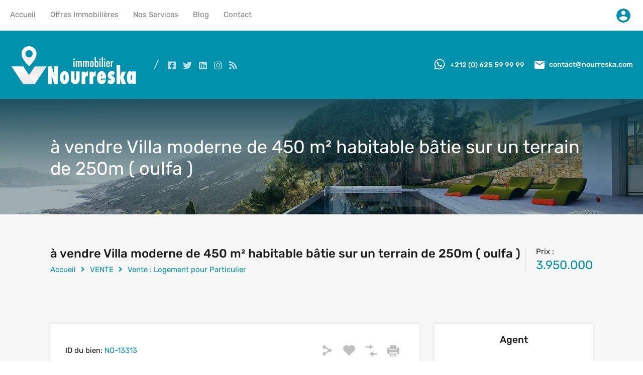

--- FILE ---
content_type: text/html; charset=UTF-8
request_url: https://nourreska.com/offre-immobiliere/maroc-casablanca-a-vendre-villa-moderne-de-450-m%C2%B2-habitable-batie-sur-un-terrain-de-250m-oulfa
body_size: 61503
content:
<!doctype html>
<html lang="fr-FR"
                    xmlns="https://www.w3.org/1999/xhtml"
                    xmlns:og="https://ogp.me/ns#" 
                    xmlns:fb="http://www.facebook.com/2008/fbml">
<head><meta charset="UTF-8">

<link rel="profile" href="http://gmpg.org/xfn/11">
<meta name="viewport" content="width=device-width, initial-scale=1.0, minimum-scale=1.0, maximum-scale=1.0, user-scalable=no, viewport-fit=cover">
<meta name="theme-color" content="#0091ad">
<meta name="theme-color" content="#0091ad" media="(prefers-color-scheme: light)">
<meta name="theme-color" content="#0091ad" media="(prefers-color-scheme: dark)">
<meta name="google" content="notranslate">
<link rel="icon" href="https://nourreska.com/favicon.png" sizes="any" type="image/png">
<meta name="mobile-web-app-capable" content="yes">
<meta name="mobile-web-app-status-bar-style" content="#0091ad" />
<meta name="mobile-web-app-title" content="Nourreska">
<link rel="apple-touch-icon" sizes="any" href="https://nourreska.com/logo.png">
<meta name="apple-mobile-web-app-title" content="Nourreska">
<meta name="application-name" content="Nourreska">
<link rel="manifest" href="https://nourreska.com/manifest.json?v=202308212025">
<style id="jetpack-boost-critical-css">@media all{#jp-relatedposts{display:none;padding-top:1em;margin:1em 0;position:relative;clear:both}.jp-relatedposts::after{content:"";display:block;clear:both}#jp-relatedposts h3.jp-relatedposts-headline{margin:0 0 1em 0;display:inline-block;float:left;font-size:9pt;font-weight:700;font-family:inherit}#jp-relatedposts h3.jp-relatedposts-headline em::before{content:"";display:block;width:100%;min-width:30px;border-top:1px solid rgb(0 0 0/.2);margin-bottom:1em}#jp-relatedposts h3.jp-relatedposts-headline em{font-style:normal;font-weight:700}ul{box-sizing:border-box}.screen-reader-text{border:0;clip-path:inset(50%);height:1px;margin:-1px;overflow:hidden;padding:0;position:absolute;width:1px;word-wrap:normal!important}:where(figure){margin:0 0 1em}.screen-reader-text{border:0;clip-path:inset(50%);height:1px;margin:-1px;overflow:hidden;padding:0;position:absolute;width:1px;word-wrap:normal!important}:root{--rh-global-color-primary:#1ea69a;--rh-global-color-primary-rgb:30,166,154;--rh-global-color-primary-dark:#0b8278;--rh-global-color-secondary:#ea723d;--rh-global-color-secondary-dark:#ea5819;--rh-global-color-text:#808080;--rh-global-color-headings:#1a1a1a;--rh-global-color-link:#444;--rh-body-bg-color:#F7F7F7}html{line-height:1.15;-ms-text-size-adjust:100%;-webkit-text-size-adjust:100%}article,footer,header,nav,section{display:block}h1{font-size:2em;margin:.67em 0}figure{display:block}figure{margin:1em 40px}a{background-color:rgba(0,0,0,0);-webkit-text-decoration-skip:objects}img{border-style:none}svg:not(:root){overflow:hidden}button,input,select{margin:0}button,input{overflow:visible}button,select{text-transform:none}[type=submit],button{-webkit-appearance:button}:root{-ms-overflow-style:-ms-autohiding-scrollbar;overflow-y:scroll;-webkit-text-size-adjust:100%;-moz-text-size-adjust:100%;text-size-adjust:100%}*{box-sizing:inherit}*{font-size:inherit;line-height:inherit}*{border-style:solid;border-width:0}*{margin:0;padding:0}:root{box-sizing:border-box;font:62.5%/1.5 sans-serif;text-rendering:optimizeLegibility}html{background-color:#fff}a{text-decoration:none}img,svg{vertical-align:middle}button,input,select{background-color:rgba(0,0,0,0)}button,input,select{color:inherit;font-family:inherit;font-style:inherit;font-weight:inherit}[type=password],[type=submit],[type=text],button,select{min-height:1.5em}nav ul{list-style:none}select{-moz-appearance:none;-webkit-appearance:none}.screen-reader-text{clip:rect(1px,1px,1px,1px);position:absolute!important;height:1px;width:1px;overflow:hidden}*,::after,::before{box-sizing:border-box}*,:after,:before{-webkit-font-smoothing:antialiased;font-smoothing:antialiased;text-rendering:optimizeLegibility}html{font-size:62.5%;height:100%;min-height:100%}body{min-height:100%;margin:0;font-family:Rubik,sans-serif;font-size:1.5rem;font-weight:400;line-height:1.2;background:var(--rh-body-bg-color);color:var(--rh-global-color-text)}h1,h2,h3,h4{margin-top:2rem;margin-bottom:0;font-family:Rubik,sans-serif;font-weight:700;line-height:1.2;color:var(--rh-global-color-headings)}h1{font-size:5.4rem;margin-top:4rem}h2{font-size:3.6rem;margin-top:4rem}h3{font-size:1.8rem}h4{font-size:1.6363636364rem}a{color:var(--rh-global-color-link);text-decoration:none}img{max-width:100%;height:auto;vertical-align:bottom}span{font-size:inherit;font-weight:400;line-height:1.2}button,figure,input,label,select,ul{font-size:1.5rem;font-weight:inherit;line-height:1.2}select{width:100%}input{padding:.5rem;outline:0;box-shadow:none}button{box-shadow:none;background:var(--rh-global-color-primary);color:#fff;border:none;padding:.5rem 1rem;outline:0}.rh_wrap{position:relative;z-index:0;margin:0 auto;min-height:100vh}.rh_wrap--padding{padding:0 2rem;max-width:1440px;margin:0 auto}@media (min-width:480px){.rh_wrap--padding{padding-left:3rem;padding-right:3rem}}@media (min-width:1140px){.rh_wrap--padding{padding-left:7rem;padding-right:7rem}}@media (min-width:1280px){.rh_wrap--padding{padding-left:10rem;padding-right:10rem}}.rh_wrap--topPadding{padding-top:2rem}@media (min-width:480px){.rh_wrap--topPadding{padding-top:3rem}}@media (min-width:768px){.rh_wrap--topPadding{padding-top:5rem}}@media (min-width:1140px){.rh_wrap--topPadding{padding-top:6rem}}.clearfix:after,.clearfix:before{display:table;content:"";line-height:0}.clearfix:after{clear:both}.rh_svg{fill:var(--rh-global-color-primary)}.hide{display:none}.highlight svg path{fill:var(--rh-global-color-secondary)}.only-for-print{display:none}.rh_prop_card .rh_prop_card__thumbnail .rh_figure_property_one:after{content:"";display:block;position:absolute;bottom:0;width:100%;min-height:70px;background:linear-gradient(to bottom,transparent 0,rgba(0,0,0,.65) 100%)}.rh_apply_sticky_wrapper_footer{position:absolute;left:0;right:0;bottom:0;z-index:1}.rh_temp_header_large_screens{display:block}@media (max-width:1139px){.rh_temp_header_large_screens{display:none}}@media (min-width:1140px){.rh_temp_header_responsive_view{display:none}}.rh_header{position:absolute;top:0;z-index:9999999999;width:100%}.rh_header .rh_header__wrap{display:flex;justify-content:space-between;align-items:center;margin:0 auto;padding:0;position:relative}@media (max-width:767px){.rh_header .rh_header__wrap{display:block}}@media (min-width:768px){.rh_header .rh_header__wrap{max-width:1280px;padding:1.5rem 2rem}}@media (min-width:1140px){.rh_header .rh_header__wrap{padding-top:2rem;padding-bottom:2rem}}@media (max-width:767px){.rh_header .rh_header__wrap .rh_logo{display:flex;justify-content:space-between;align-items:center;padding:1.5rem}}.rh_header .rh_header__wrap .rh_logo .rh_logo_inner{display:inline-block}@media (max-width:767px){.rh_header .rh_header__wrap .rh_logo .rh_logo_inner{order:initial;flex:auto;text-align:center}}.rh_logo{flex:1 0 12rem}@media (max-width:767px){.rh_logo{margin-left:auto;margin-right:auto}}@media (max-width:767px){.rh_header_responsive{text-align:center}}@media (max-width:558px){.rh_header_responsive{text-align:initial}}@media (max-width:767px){.rh_header_responsive .rh_menu{display:inline-block}}@media (max-width:558px){.rh_header_responsive .rh_menu{width:100%;padding:0 2rem 0 1rem;display:flex;align-items:flex-end}}@media (max-width:767px){.rh_header_responsive .rh_menu .rh_menu__hamburger{padding:1rem 0 1rem 1.5rem}}@media (max-width:767px){.rh_header_responsive .rh_menu .main-menu{display:inline-block;float:right}}@media (max-width:767px){.rh_header_responsive .rh_menu .rh_menu__user{display:inline-block;background:rgba(0,0,0,0)}}@media (max-width:767px){.rh_header_responsive .rh_menu .rh_menu__user_phone,.rh_header_responsive .rh_menu .user_menu_wrapper{display:inline-block;vertical-align:middle}}@media (max-width:558px){.rh_header_responsive .rh_menu .rh_menu__user_phone{display:block;text-align:center;margin-left:40px;margin-bottom:20px}}.rh_menu{display:flex;flex:0 1 auto;flex-wrap:nowrap;align-items:center;justify-content:flex-end;padding:0}.rh_menu .main-menu{order:2;position:relative}@media (min-width:1140px){.rh_menu .main-menu{order:1}}.rh_menu .rh_menu__hamburger{display:flex;align-items:center;padding:1.2rem 0 1.2rem 1.5rem;height:4.3rem}@media (min-width:1140px){.rh_menu .rh_menu__hamburger{display:none;padding:0}}@media (max-width:479px){.rh_menu{width:100%}}.rh_menu__user,.user_menu_wrapper{display:flex;flex:1 0 auto;justify-content:flex-end;align-items:center;order:1}@media (min-width:1140px){.rh_menu__user,.user_menu_wrapper{order:2}}@media (max-width:479px){.rh_menu__user,.user_menu_wrapper{justify-content:flex-start}}.rh_menu__user .rh_menu__user_phone{display:flex;align-items:center;padding:1rem 0 1rem 1.5rem}@media (min-width:1280px){.rh_menu__user .rh_menu__user_phone{padding:0 0 0 1.5rem}}.rh_menu__user .rh_menu__user_phone svg{fill:#fff}.rh_menu__user .rh_menu__user_phone .contact-number{display:inline-block;margin:0 0 0 .5rem;font-size:1.4rem;font-weight:500;vertical-align:middle;color:#fff}.user_menu_wrapper .rh_menu__user_profile{position:relative;display:flex;padding:0 0 0 1rem}.user_menu_wrapper .rh_menu__user_profile .user-icon{width:38px;height:38px;border-radius:500rem;padding:.5rem;fill:#d8d8d8}@media (max-width:767px){.rh_menu__user{order:initial;justify-content:space-between;background:#1a1a1a}}@media (max-width:767px){.rh_menu__user .rh_menu__user_phone{display:block}}.rh_modal{padding-top:15px;display:inline-block;width:225px;visibility:hidden;opacity:0;position:absolute;top:30px;right:2rem;transform:translateY(2em);z-index:999999}@media (min-width:320px){.rh_modal{width:260px}}@media (max-width:767px){.rh_modal{right:auto;left:2rem}}.rh_modal .rh_modal__corner{display:block;width:10px;height:10px;margin:0 0 0 auto;border-top:10px solid transparent;border-right:20px solid #f7f7f7;position:relative}@media (max-width:767px){.rh_modal .rh_modal__corner{border-right:none;border-left:20px solid #f7f7f7;margin:0}}.rh_modal .rh_modal__wrap{display:block;text-align:center;background:#f7f7f7;box-shadow:0 0 5px 2px rgba(0,0,0,.05)}.rh_modal .rh_modal__wrap .rh_modal__dashboard{display:block;padding:2.5rem 2.5rem 1rem;background:#fff;text-align:left}.rh_modal__msg{margin-bottom:1rem}.rh_menu__responsive{text-align:left;display:block;width:25rem;margin-top:1.5rem;padding:1.5rem 0;background:#fff;position:absolute;top:0;right:0;transform:translateY(0);visibility:hidden;opacity:0}.rh_menu__responsive li{padding:0;position:relative;list-style:none}.rh_menu__responsive li a{display:block;padding:1.5rem 2.5rem;line-height:1.5}.rh_menu__responsive ul.sub-menu{display:none;width:25rem;padding:1.5rem 0;margin:0;background:#f2f2f2}#rh_progress{position:fixed;top:0;left:0;width:100%;height:5px;z-index:99999}.icon-whatsapp{margin-top:-3px}.rh_var2_header{position:relative;z-index:999999}.rh_var2_nav_wrapper{background:#303030}@media (min-width:1024px){.rh_var2_nav_wrapper{background:#fff}}.rh_var_container{max-width:1280px;padding:0 2rem;margin:auto}.rh_var2_nav_container{display:flex;justify-content:space-between;align-items:center}.rh_var2_nav_container .user_menu_wrapper{flex:initial}@media (max-width:1023px){.rh_var2_nav_container .rh_var2_top_nav{order:3}}@media (max-width:1023px){.rh_var2_nav_container .rh_var2_user_login{order:1}}.rh_var2_nav_container .rh_var2_user_login .rh_menu__user_profile{max-width:48px;padding-left:0;width:100%}@media (max-width:1023px){.rh_var2_nav_container .rh_var2_user_login .rh_menu__user_profile .rh_modal{left:2rem;right:auto}}@media (max-width:1023px){.rh_var2_nav_container .rh_var2_user_login .rh_menu__user_profile .rh_modal__corner{order:1;margin:0;border-left:20px solid #f7f7f7;border-right:transparent}}.rh_var_header .rh_menu__main{display:inline-block}.rh_var_header .rh_menu__main>li{border-bottom:3px solid transparent;margin-right:25px}.rh_var_header .rh_menu__main li{display:inline-block;font-size:15px;font-weight:400;position:relative}.rh_var_header .rh_menu__main li a{display:inline-block;color:gray;padding-top:20px;padding-bottom:20px}.rh_var_header .rh_menu__main li ul{opacity:0;visibility:hidden;border-top:3px solid var(--rh-global-color-secondary);padding:2rem 0;min-width:230px;z-index:999999;position:absolute;top:100%;background:#fff}.rh_var_header .rh_menu__main li ul li{display:block}.rh_var_header .rh_menu__main li ul li a{display:block;padding:1rem 2.5rem;line-height:2.4rem}.rh_var_header .rh_menu__main .sub-menu li a{display:flex;align-items:center;justify-content:space-between}.rh_var2_header_meta_wrapper{background:var(--rh-global-color-primary)}@media (max-width:1023px){.rh_var2_header_meta_wrapper{background:#1a1a1a}}.rh_var2_header_meta_container{display:flex;justify-content:space-between;max-width:1280px;margin:auto;padding:2rem}.rh_var2_header_meta_container .rh_left_box,.rh_var2_header_meta_container .rh_right_box{display:flex;align-items:center}@media (max-width:1023px){.rh_var2_header_meta_container .rh_left_box{display:none}}@media (max-width:1023px){.rh_var2_header_meta_container .rh_right_box{width:100%;justify-content:space-around}}.rh_var2_header_meta_container .rh_right_box .rh_menu__user_email,.rh_var2_header_meta_container .rh_right_box .rh_menu__user_phone{margin-left:20px}@media (max-width:1023px){.rh_var2_header_meta_container .rh_right_box .rh_menu__user_email,.rh_var2_header_meta_container .rh_right_box .rh_menu__user_phone{padding:1.3rem 0}}@media (max-width:558px){.rh_var2_header_meta_container .rh_right_box .rh_menu__user_email{display:none}}.rh_var2_header_meta_container .rh_right_box svg{margin-right:5px}.rh_var2_header_meta_container .rh_right_box a{color:#fff;font-weight:500;font-size:14px;vertical-align:middle}.rh_var2_header_meta_container .rh_right_box svg{fill:#fff}.rh_var2_social_icons{margin-left:20px}.rh_var2_social_icons:before{content:"/";display:inline-block;font-size:22px;vertical-align:middle;margin-right:10px;margin-left:10px;opacity:.7;color:#fff}.rh_var2_social_icons a{display:inline-block;margin-left:7px;margin-right:7px;vertical-align:middle;color:hsla(0,0%,100%,.7)}.rh_var2_social_icons a i{vertical-align:middle;font-size:18px}@media (max-width:1023px){.rh_var2_social_icons{margin-left:0}}.hide-sm-device{display:block}@media (max-width:1023px){.hide-sm-device{display:none}}.rh_sticky_header_container{display:flex;flex-wrap:wrap;align-items:stretch;justify-content:space-between}.rh_mod_sticky_header{position:fixed;top:0;z-index:-1;width:100%;padding:0 2rem;opacity:0}@media (max-width:1139px){.rh_mod_sticky_header{display:none!important}}.rh_mod_sticky_header .rh_sticky_header_logo{display:flex;align-items:center;max-width:112px;min-height:75px;padding:1.2rem 0}.rh_mod_sticky_header .rh_sticky_header_menu{display:flex;flex-wrap:wrap}.rh_mod_sticky_header .rh_menu__user_phone{display:flex;align-items:center;margin:0 0 0 30px}.rh_mod_sticky_header .rh_menu__user_phone svg{margin-right:10px}.rh_mod_sticky_header .menu-main-menu-container{display:flex}.rh_mod_sticky_header .menu-main-menu-container>ul{display:flex}.rh_mod_sticky_header .menu-main-menu-container>ul>li{display:flex;align-items:center;margin:0 3.5rem 0 0}.rh_mod_sticky_header .menu-main-menu-container>ul>li:last-child{margin-right:0}.rh_mod_sticky_header .menu-main-menu-container>ul>li>a{margin:0;padding:0}.rh_mod_sticky_header .menu-main-menu-container li{display:inline-block;position:relative}.rh_mod_sticky_header .menu-main-menu-container li a{display:inline-block}.rh_mod_sticky_header .menu-main-menu-container li ul{display:block;position:absolute;top:100%;z-index:999999;min-width:230px;padding:2rem 0;opacity:0;visibility:hidden;border-top:3px solid transparent;box-shadow:0 3px 5px rgba(0,0,0,.05)}.rh_mod_sticky_header .menu-main-menu-container li ul li{display:block}.rh_mod_sticky_header .menu-main-menu-container li ul li a{display:block;white-space:nowrap;padding:1rem 2.5rem;line-height:2.4rem}.rh_mod_sticky_header{box-shadow:0 3px 15px rgba(0,0,0,.07);background:#303030}.rh_mod_sticky_header .menu-main-menu-container>ul>li>a{color:#fff}.rh_mod_sticky_header .menu-main-menu-container li .sub-menu{background:#fff;border-top-color:var(--rh-global-color-primary)}.rh_mod_sticky_header .menu-main-menu-container li .sub-menu li a{color:gray}.rh_mod_sticky_header.sticky_header_dark .rh_menu__user_phone a{color:#fff}.rh_mod_sticky_header.sticky_header_dark .rh_menu__user_phone svg{fill:#fff}.rh_label{display:inline-block;font-size:1.4rem;background:var(--rh-global-color-secondary);color:#fff}.rh_label .rh_label__wrap{position:relative;padding:5px 5px 5px 10px;font-size:14px;line-height:16px}.rh_label span{display:inline-block;width:0;height:0;position:absolute;right:-9px;top:0;border:0 solid transparent;border-bottom-width:13px;border-top-width:13px;border-left:9px solid var(--rh-global-color-secondary)}.rh_label__property_grid{position:absolute;left:1.5rem;top:-1.3rem;z-index:9}.rh_prop_search{position:relative;z-index:99999;margin:0 auto;padding-bottom:4.75rem;display:none}@media (min-width:320px){.rh_prop_search{padding:0}}@media (min-width:1140px){.rh_prop_search{padding-bottom:4rem}}@media (min-width:1280px){.rh_prop_search{padding-bottom:4.75rem}}.rh_prop_search__form{display:flex;position:relative;max-width:calc(1240px + 20rem);margin:auto;padding:0 10rem;width:100%;margin-top:-4.25rem;z-index:99}@media (min-width:320px){.rh_prop_search__form{flex-wrap:wrap;margin-top:0;padding:0}}@media (min-width:480px){.rh_prop_search__form{flex-wrap:wrap;margin-top:0}}@media (min-width:768px){.rh_prop_search__form{flex-wrap:wrap;margin-top:0}}@media (min-width:1140px){.rh_prop_search__form{padding:0 7rem;margin-top:-4rem;position:absolute;left:0;right:0}}@media (min-width:1280px){.rh_prop_search__form{margin-top:-4.75rem;flex-wrap:nowrap;padding:0 10rem}}.rh_prop_search__form .rh_prop_search__fields{display:block;flex:0 1 auto;flex-direction:column;justify-content:flex-start;background:#fff;width:100%;position:relative;margin-right:-1px}@media (min-width:1140px){.rh_prop_search__form .rh_prop_search__fields{width:80%}}.rh_prop_search__form .rh_prop_search__fields .rh_prop_search__wrap{position:relative;z-index:999}.rh_prop_search__form .rh_prop_search__fields .rh_prop_search__option{flex:1 1 auto;width:25%;padding:2rem 0;background:#fff;border-right:1px solid rgba(128,128,128,.2);border-bottom:1px solid rgba(128,128,128,.2)}@media (min-width:320px){.rh_prop_search__form .rh_prop_search__fields .rh_prop_search__option{width:100%;padding:1.5rem 0}}@media (min-width:480px){.rh_prop_search__form .rh_prop_search__fields .rh_prop_search__option{width:50%;padding:1.5rem 0}}@media (min-width:768px){.rh_prop_search__form .rh_prop_search__fields .rh_prop_search__option{width:25%;padding:1.5rem 0}}@media (min-width:1024px){.rh_prop_search__form .rh_prop_search__fields .rh_prop_search__option{width:25%;padding:2rem 0}}@media (min-width:1140px){.rh_prop_search__form .rh_prop_search__fields .rh_prop_search__option{width:25%;padding:1.5rem 0}}@media (min-width:1280px){.rh_prop_search__form .rh_prop_search__fields .rh_prop_search__option{width:25%;padding:2rem 0}}@media (max-width:479px){.rh_prop_search__form .rh_prop_search__fields .rh_prop_search__option{width:100%!important}}.rh_prop_search__form .rh_prop_search__fields .rh_prop_search__option label{display:block;font-size:1.4rem;font-weight:500;margin-bottom:1rem;padding:0 2.5rem}@media (min-width:320px){.rh_prop_search__form .rh_prop_search__fields .rh_prop_search__option label{padding:0 1.5rem;margin-bottom:.3rem}}@media (min-width:480px){.rh_prop_search__form .rh_prop_search__fields .rh_prop_search__option label{padding:0 1.5rem;margin-bottom:.3rem}}@media (min-width:768px){.rh_prop_search__form .rh_prop_search__fields .rh_prop_search__option label{padding:0 1.5rem;margin-bottom:.3rem}}@media (min-width:1024px){.rh_prop_search__form .rh_prop_search__fields .rh_prop_search__option label{padding:0 2rem;margin-bottom:.5rem}}@media (min-width:1140px){.rh_prop_search__form .rh_prop_search__fields .rh_prop_search__option label{padding:0 2rem;margin-bottom:.5rem}}@media (min-width:1280px){.rh_prop_search__form .rh_prop_search__fields .rh_prop_search__option label{padding:0 2.5rem;margin-bottom:1rem}}.rh_prop_search__form .rh_prop_search__fields .rh_prop_search__option span{display:block;font-size:1.5rem;outline:0;border:none;padding-left:0;border-radius:0}.rh_prop_search__form .rh_prop_search__fields .rh_prop_search__option span select{outline:0;padding:0 2.5rem!important}.rh_prop_search__form .rh_prop_search__fields .rh_prop_search__option input{display:block;padding:0 2.5rem;width:100%;line-height:1.9}@media (min-width:320px){.rh_prop_search__form .rh_prop_search__fields .rh_prop_search__option input{padding:0 1.5rem}}@media (min-width:480px){.rh_prop_search__form .rh_prop_search__fields .rh_prop_search__option input{padding:0 1.5rem}}@media (min-width:768px){.rh_prop_search__form .rh_prop_search__fields .rh_prop_search__option input{padding:0 1.5rem}}@media (min-width:1024px){.rh_prop_search__form .rh_prop_search__fields .rh_prop_search__option input{padding:0 2rem}}@media (min-width:1140px){.rh_prop_search__form .rh_prop_search__fields .rh_prop_search__option input{padding:0 2rem}}@media (min-width:1280px){.rh_prop_search__form .rh_prop_search__fields .rh_prop_search__option input{padding:0 2.5rem}}.rh_prop_search__form .rh_prop_search__fields .rh_prop_search__select{padding:0}@media (min-width:320px){.rh_prop_search__form .rh_prop_search__fields .rh_prop_search__select{padding:0}}@media (min-width:480px){.rh_prop_search__form .rh_prop_search__fields .rh_prop_search__select{padding:0}}@media (min-width:768px){.rh_prop_search__form .rh_prop_search__fields .rh_prop_search__select{padding:0}}@media (min-width:1024px){.rh_prop_search__form .rh_prop_search__fields .rh_prop_search__select{padding:0}}@media (min-width:1140px){.rh_prop_search__form .rh_prop_search__fields .rh_prop_search__select{padding:0}}@media (min-width:1280px){.rh_prop_search__form .rh_prop_search__fields .rh_prop_search__select{padding:0}}@media (min-width:320px){.rh_prop_search__form .rh_prop_search__fields .rh_prop_search__select label{padding:1.5rem 1.5rem .3rem;margin-bottom:0}}@media (min-width:480px){.rh_prop_search__form .rh_prop_search__fields .rh_prop_search__select label{padding:1.5rem 1.5rem .3rem;margin-bottom:0}}@media (min-width:768px){.rh_prop_search__form .rh_prop_search__fields .rh_prop_search__select label{padding:1.5rem 1.5rem .3rem;margin-bottom:0}}@media (min-width:1024px){.rh_prop_search__form .rh_prop_search__fields .rh_prop_search__select label{padding:2rem 2rem .5rem;margin-bottom:0}}@media (min-width:1140px){.rh_prop_search__form .rh_prop_search__fields .rh_prop_search__select label{padding:1.5rem 2rem .5rem;margin-bottom:0}}@media (min-width:1280px){.rh_prop_search__form .rh_prop_search__fields .rh_prop_search__select label{padding:2rem 2.5rem 1rem;margin-bottom:0}}.rh_prop_search__form .rh_prop_search__fields .inspiry_select_picker_field .inspiry_select_picker_trigger{width:100%!important}.rh_prop_search__form .rh_prop_search__btnWrap{display:flex;flex-wrap:nowrap;width:100%;justify-content:space-between}.rh_prop_search__form .rh_prop_search__buttons{display:flex;flex:0 1 auto;justify-content:center;align-items:flex-start;width:100%;position:relative}@media (min-width:1140px){.rh_prop_search__form .rh_prop_search__buttons{width:20%}}.rh_prop_search__form .rh_prop_search__buttons .rh_prop_search__searchBtn{text-align:center;flex:1}.rh_prop_search__form .rh_prop_search__buttons .rh_prop_search__searchBtn .rh_btn__prop_search{display:flex;align-items:center;justify-content:center;width:100%;height:8.5rem;margin:0;padding:0}@media (min-width:1280px){.rh_prop_search__form .rh_prop_search__buttons .rh_prop_search__searchBtn .rh_btn__prop_search{height:9.5rem}}.rh_prop_search__form .rh_prop_search__buttons .rh_prop_search__searchBtn .rh_btn__prop_search svg{display:inline-block;width:18px;height:18px;margin-right:.5rem}.rh_prop_search__form .rh_prop_search__fields .rh_prop_search__option input[type=text],.rh_prop_search__form .rh_prop_search__fields .rh_prop_search__option label{color:#444}.rh_prop_search__form .rh_prop_search__fields ::-moz-placeholder{color:#444}.rh_prop_search__form .rh_prop_search__fields ::placeholder{color:#444}body select.inspiry_select_picker_trigger{display:none!important}.rh_form_fat_top_fields{display:flex;flex-wrap:wrap}.rh_form_fat_collapsed_fields_wrapper{display:none}.rh_form_fat_collapsed_fields_container{display:flex;flex-wrap:wrap}.icon-search{fill:none;stroke:#fff;stroke-linejoin:round;stroke-width:2px}.rh_prop_search__selectwrap{position:relative;display:block}.rh_btn,.widget .searchform input[type=submit]{display:inline-block;padding:1.5rem 2rem;font-size:1.5rem;text-align:center;outline:0;border:none;color:#fff}.rh_btn--primary,.widget .searchform input[type=submit]{background:var(--rh-global-color-primary)}.rh_banner{display:flex;align-items:flex-end;width:100%;background:#303030;position:relative}.rh_banner .rh_banner__wrap{display:flex;justify-content:space-between;align-items:flex-start;flex-direction:column;width:100%;position:relative;padding:0 3rem 3rem;margin:0 auto;max-width:1440px}@media (min-width:480px){.rh_banner .rh_banner__wrap{flex-direction:row;align-items:center}}@media (min-width:768px){.rh_banner .rh_banner__wrap{padding:0 5rem 5rem}}@media (min-width:1024px){.rh_banner .rh_banner__wrap{padding-bottom:7rem}}@media (min-width:1140px){.rh_banner .rh_banner__wrap{padding-left:7rem;padding-right:7rem}}@media (min-width:1280px){.rh_banner .rh_banner__wrap{padding-left:10rem;padding-right:10rem;padding-bottom:8rem}}.rh_banner .rh_banner__title{margin:0;font-size:3.6rem;font-weight:400;color:#fff}@media (max-width:558px){.rh_banner .rh_banner__title{font-size:2.4rem}}.rh_banner__image{height:30rem;background-repeat:no-repeat;background-position:center top;background-size:cover}@media (max-width:558px){.rh_banner__image{height:31rem}}@media (min-width:1280px){.inspiry_mod_header_variation_two .rh_banner__image{height:20rem}}.inspiry_mod_header_variation_two.inspiry_mod_search_form_default .rh_banner__image{height:23rem}.rh_banner__cover{display:block;position:absolute;top:0;width:100%;height:100%;background:rgba(0,0,0,.5)}.inspiry-post-nav{display:none;position:fixed;top:calc(50% - 5.5rem);z-index:999999;height:11rem;padding:1.5rem;transform:translate3d(0,0,0);background:#303030;border:1px solid #f7f7f7;color:#fff}.inspiry-post-nav .label{width:1rem;font-size:2.4rem;position:absolute;top:calc(50% - 1.4rem);text-align:center}.inspiry-post-nav .entry-info-wrap{display:inline-block;width:0;overflow:hidden}.inspiry-post-nav .entry-info{display:flex;align-items:center;width:22rem}.inspiry-post-nav .entry-info .entry-title{line-height:1.5;overflow:hidden;max-height:66px;color:#fff}.inspiry-post-nav .entry-info .entry-image{display:block;width:8rem;height:8rem}.inspiry-post-nav .entry-info img{display:block;border-radius:500rem;max-width:8rem}.inspiry-post-prev{left:0;border-left:none}.inspiry-post-prev .label{left:.7rem}.inspiry-post-prev .entry-info{margin-left:2rem}.inspiry-post-prev .entry-info .entry-title{margin-right:1rem}.inspiry-post-next{right:0;border-right:none}.inspiry-post-next .label{order:2;right:.7rem}.inspiry-post-next .entry-info{margin-right:2rem}.inspiry-post-next .entry-info .entry-title{margin-left:1rem}.rh_content h3{margin:0 auto 2rem;line-height:1.5}[data-tooltip]{position:relative}[data-tooltip]::after,[data-tooltip]::before{text-transform:none;font-size:.9em;line-height:1;position:absolute;display:none;opacity:0;z-index:99}[data-tooltip]::before{content:"";border:5px solid transparent;z-index:1001}[data-tooltip]::after{content:attr(data-tooltip);font:400 1.2rem/1.5"Rubik",sans-serif;text-align:center;text-transform:uppercase;min-width:3rem;max-width:21rem;white-space:nowrap;overflow:hidden;text-overflow:ellipsis;padding:.7rem 1.5rem;box-shadow:0 1em 2em -.5em rgba(0,0,0,.35);background:var(--rh-global-color-secondary);color:#fff}[data-tooltip]:not([flow])::before{bottom:100%;border-bottom-width:0;border-top-color:var(--rh-global-color-secondary)}[data-tooltip]:not([flow])::after{bottom:calc(100% + 10px)}[data-tooltip]:not([flow])::after,[data-tooltip]:not([flow])::before{left:50%;transform:translate(-50%,-.5em)}[data-tooltip]:not([flow])::before{bottom:calc(100% + 5px)}.hamburger{padding:0 0;display:inline-block;font:inherit;color:inherit;text-transform:none;background-color:rgba(0,0,0,0);border:0;margin:0;overflow:visible}.hamburger-box{width:25px;height:19px;display:inline-block;position:relative}.hamburger-inner{display:block;top:50%;margin-top:-.5px}.hamburger-inner,.hamburger-inner::after,.hamburger-inner::before{width:25px;height:1px;background-color:#fff;border-radius:4px;position:absolute}.hamburger-inner::after,.hamburger-inner::before{content:"";display:block}.hamburger-inner::before{top:-9px}.hamburger-inner::after{bottom:-9px}.inspiry_mod_header_variation_two.inspiry_mod_search_form_default .rh_banner .rh_banner__wrap{padding-bottom:7rem}.inspiry_mod_header_variation_two .rh_banner .rh_banner__wrap{padding-bottom:4rem}.rh_section{display:block;text-align:center}.rh_prop_card{position:relative;padding:0 15px 30px}.rh_prop_card .rh_prop_card__wrap{box-shadow:0 0 5px 2px rgba(0,0,0,.05)}.rh_prop_card .rh_prop_card__thumbnail{position:relative;margin:0}.rh_prop_card .rh_prop_card__thumbnail .rh_figure_property_one{display:block}.rh_prop_card .rh_prop_card__thumbnail a{display:flex}.rh_prop_card .rh_prop_card__thumbnail .rh_overlay__contents a{display:inline-block;color:#fff;font-weight:500;font-size:1.4rem;border:1px solid #fff;padding:1.5rem 2rem;line-height:1.5}.rh_prop_card .rh_prop_card__thumbnail img{width:100%;height:100%}.rh_prop_card .rh_prop_card__thumbnail .rh_prop_card__btns{position:absolute;right:0;bottom:0;z-index:1;margin:2rem}.rh_prop_card .rh_prop_card__thumbnail .rh_prop_card__btns a{display:inline-block;margin-left:1rem}.rh_prop_card .rh_prop_card__thumbnail .rh_prop_card__btns a svg path{fill:#fff}.rh_prop_card .rh_prop_card__thumbnail .rh_prop_card__btns .hide{display:none}.rh_prop_card .rh_prop_card__details{display:block;width:100%;background:#fff;padding:2rem;text-align:left}@media (min-width:480px){.rh_prop_card .rh_prop_card__details{padding:2.5rem}}.rh_prop_card .rh_prop_card__details h3{margin:0;margin-bottom:1.5rem}.rh_prop_card .rh_prop_card__details h3 a{color:var(--rh-global-color-headings);font-size:1.9rem;font-weight:500;line-height:1.5}.rh_prop_card .rh_prop_card__details .rh_prop_card__excerpt{font-size:1.4rem;line-height:1.5;margin-bottom:2rem}.rh_prop_card .rh_prop_card__details .rh_prop_card__meta_wrap{display:flex;justify-content:flex-start;align-items:flex-start;flex-wrap:wrap;margin-bottom:.5rem}.rh_prop_card .rh_prop_card__details .rh_prop_card__meta .rh_meta_titles{font-size:1.3rem;font-weight:500;margin:0 0 1rem;line-height:1.2;color:#1a1a1a;display:inline-block}.rh_prop_card .rh_prop_card__details .rh_prop_card__meta svg{fill:#b3b3b3}.rh_prop_card .rh_prop_card__details .rh_prop_card__meta .figure{font-size:1.3rem;font-weight:500;padding:0 0 0 1rem}.rh_prop_card .rh_prop_card__details .rh_prop_card__meta .label{font-size:1.3rem;padding:0 0 0 .3rem}.rh_prop_card .rh_prop_card__details .rh_prop_card__priceLabel .rh_prop_card__status{font-size:1.3rem;font-weight:500;margin:0 0 .5rem;line-height:1.2;color:#1a1a1a;display:block}.rh_prop_card .rh_prop_card__details .rh_prop_card__priceLabel .rh_prop_card__price{font-size:2.2rem;color:var(--rh-global-color-primary)}.add-to-compare path{fill:#fff}.rh_overlay{background:rgba(var(--rh-global-color-primary-rgb),.7);position:absolute;height:100%;width:100%;left:0;top:0;bottom:0;right:0;opacity:0}.rh_overlay__contents{position:absolute;text-align:center;padding-left:1em;padding-right:1em;width:100%;top:50%;left:50%;opacity:0;transform:translate(-50%,-50%)}.rh_overlay__fadeIn-bottom{top:80%}.rh_prop_card_meta_theme_stylish{display:flex;flex-wrap:wrap;margin-bottom:5px;margin-left:-7px;margin-right:-7px}.rh_prop_card_meta_theme_stylish .rh_prop_card__meta{padding:0 7px 25px 7px}.rh_prop_card_meta_theme_stylish .rh_prop_card__meta .rh_meta_titles{font-weight:500;font-size:13px;margin-bottom:10px;line-height:1.5;display:block;color:#1a1a1a}.rh_prop_card_meta_theme_stylish .rh_prop_card__meta .rh_meta_icon_wrapper{margin-left:-5px;margin-right:-5px}.rh_prop_card_meta_theme_stylish .rh_prop_card__meta svg{width:34px;height:auto;padding-left:5px;padding-right:5px}.rh_prop_card_meta_theme_stylish .rh_prop_card__meta svg{fill:#b3b3b3}.rh_prop_card_meta_theme_stylish .rh_prop_card__meta .rh_svg{fill:#b3b3b3}.rh_prop_card_meta_theme_stylish .rh_prop_card__meta .figure{font-size:13px;font-weight:500;line-height:1.2;padding-left:5px;padding-right:5px;color:#444}.rh_footer{display:block;position:relative;z-index:5;padding:6rem 0;background:#303030;color:gray}@media (min-width:1140px){.rh_footer{padding-top:7rem}}.rh_footer a{color:#999}.rh_footer .rh_footer--alignCenter{align-items:center}.rh_footer .rh_footer--alignTop{align-items:flex-start}.rh_footer .rh_footer__wrap{display:flex;flex-wrap:wrap;max-width:1280px;margin:0 auto}.rh_footer .rh_footer__wrap .copyrights{display:inline-block;margin:0;font-size:1.5rem;line-height:2;padding:0 2rem}@media (min-width:1024px){.rh_footer .rh_footer__widgets_wrap{padding-bottom:2rem}}.rh_footer .rh_footer--paddingBottom{padding-bottom:3rem}@media (min-width:1024px){.rh_footer .rh_footer--paddingBottom{padding-bottom:6rem}}.rh_footer .rh_footer__top_wrap{flex-direction:column;justify-content:center}@media (min-width:768px){.rh_footer .rh_footer__top_wrap{flex-direction:row;justify-content:space-between}}.rh_footer .rh_footer__logo{display:flex;flex-direction:column;align-items:center;padding:0 2rem 2rem}@media (min-width:768px){.rh_footer .rh_footer__logo{flex-direction:row;padding-bottom:0}}.rh_footer .rh_footer__logo img{margin:0 0 1rem}@media (min-width:768px){.rh_footer .rh_footer__logo img{margin-bottom:0}}.rh_footer .rh_footer__social{padding:0 2rem;text-align:center}@media (min-width:768px){.rh_footer .rh_footer__social{padding-bottom:0}}.rh_footer .rh_footer__social a{display:inline-block;margin:0 1rem 1.5rem}@media (min-width:768px){.rh_footer .rh_footer__social a{margin:0 0 0 1.4rem}.rh_footer .rh_footer__social a:first-child{margin-left:0}}.rh_footer .rh_footer__bottom_wrap{justify-content:center}@media (min-width:480px){.rh_footer .rh_footer__bottom_wrap{flex-direction:row;justify-content:space-between}}.rh_footer__before_fix{z-index:99999}.rh_footer--space_between{justify-content:space-between}.rh_footer__widgets{flex:0 1 auto;width:100%;padding:0 2rem}@media (min-width:576px){.rh_footer__widgets{width:50%}}@media (min-width:1024px){.rh_footer__widgets{width:33.3%}}.rh-footer-bottom-items-separator{display:none;opacity:0}#scroll-top{position:fixed;bottom:0;z-index:999;height:43px;width:43px;line-height:42px;text-align:center;opacity:0;transform:perspective(1px) translateY(30px);border:none;background-color:var(--rh-global-color-primary);color:#fff}#scroll-top.stp_right{right:15px}#scroll-top i{transform:translateZ(0)}#scroll-top:before{display:block;content:"";position:absolute;top:0;left:0;z-index:-1;width:100%;height:0;margin:auto;background:var(--rh-global-color-primary-dark,rgba(0,0,0,.2))}.rh_widgets{display:block;width:100%;margin:0 auto;color:gray}.widget{display:block;width:100%;padding:0;margin:0 auto;margin-bottom:3rem}.widget *{font-size:1.5rem}.widget .title{font-weight:500;margin:0 auto;margin-bottom:2rem}.widget ul{display:block;width:100%;margin-top:1rem;list-style-type:none}.widget ul li{margin:0;line-height:2}.widget ul a{display:inline-block}.widget .searchform input[type=text]{float:left;width:72%;margin:0;background-clip:padding-box;border:1px solid #ddd;background-color:#fff;border-right:none;color:gray;padding:.5rem 1.2rem}.widget .searchform input[type=submit],.widget .searchform input[type=text]{min-height:48px}.widget .searchform input[type=submit]{width:28%;padding-left:.5rem;padding-right:.5rem}.rh_widgets .widget_nav_menu .menu{display:flex;flex-wrap:wrap;margin:0}.rh_widgets .widget_nav_menu .menu-item{width:100%;line-height:1;margin-bottom:2rem}@media (min-width:480px){.rh_widgets .widget_nav_menu .menu-item{width:50%}}.widget_nav_menu li:before{content:"";display:inline-block;width:0;height:0;margin-right:.3rem;border:5px solid transparent;border-left-color:gray}.rh_footer .title{color:#fff}.rh_page{padding:0 0 3rem}@media (min-width:1024px){.rh_page{padding-bottom:8rem}}.rh_page__head{display:flex;justify-content:center;flex-direction:column;align-items:flex-start;text-align:left;padding:0 0 2rem}@media (min-width:240px){.rh_page__head{flex-direction:column-reverse;align-items:center;padding:15px 0}}@media (min-width:480px){.rh_page__head{flex-direction:row;align-items:center;padding:0 0 4rem}}.rh_page__head .rh_page__title{display:flex;flex-direction:column;flex:1 1 auto;margin:0;padding:0 0 1rem;font-weight:400}@media (min-width:768px){.rh_page__head .rh_page__title{padding-bottom:0}}.rh_prop_card,.rh_prop_card--listing{width:100%}@media (min-width:768px){.rh_prop_card--listing{width:50%}}.rh_page--fullWidth{width:100%}.rh_page__property{justify-content:space-between;align-items:center;flex-direction:column;padding:0 0 2rem}@media (min-width:480px){.rh_page__property{padding-bottom:3rem}}@media (min-width:768px){.rh_page__property{padding-bottom:5rem}}@media (min-width:1024px){.rh_page__property{flex-direction:row}}@media (min-width:320px){.rh_page__property .rh_page__property_title{text-align:center}}@media (min-width:1024px){.rh_page__property .rh_page__property_title{text-align:left}}.rh_page__property .rh_page__property_title .rh_page__title{font-size:2.4rem;font-weight:500;line-height:1.5;margin-bottom:0;padding:0}@media (min-width:480px){.rh_page__property .rh_page__property_title .rh_page__title{margin-bottom:.5rem}}.rh_page__property .rh_page__property_price{padding:2rem 0 0 0;text-align:center}@media (min-width:1024px){.rh_page__property .rh_page__property_price{text-align:left;padding:0 0 0 2rem;border-left:1px solid rgba(128,128,128,.2)}}.rh_page__property .rh_page__property_price .status{font-size:1.5rem;color:var(--rh-global-color-headings)}.rh_page__property .rh_page__property_price .price{font-size:2.4rem;line-height:1.5;color:var(--rh-global-color-primary)}.add-to-compare path{fill:#fff}.compare-placeholder,.rh_trigger_compare{display:inline-block;margin-left:1rem}.inspiry-recaptcha-wrapper{overflow:hidden;width:100%}.rh_property{display:flex;flex-direction:column}.rh_property .rh_property__row{display:flex;flex-direction:column;margin-bottom:2rem}@media (min-width:480px){.rh_property .rh_property__row{margin-bottom:3rem;flex-direction:row}}.rh_property .rh_property__wrap{display:flex;flex-direction:column}@media (min-width:1024px){.rh_property .rh_property__wrap{flex-direction:row}}.rh_property .rh_property__meta{align-items:center;justify-content:space-between}.rh_property .rh_property--borderBottom{padding:0 0 2rem 0;border-bottom:1px dashed rgba(128,128,128,.2)}@media (min-width:480px){.rh_property .rh_property--borderBottom{padding:0 0 3rem 0}}.rh_property .rh_property__main{width:100%}@media (min-width:1024px){.rh_property .rh_property__main{width:70%;margin-right:3rem}}.rh_property .rh_property__content{padding:2rem;margin-bottom:2rem;text-align:left;box-shadow:0 0 5px 2px rgba(0,0,0,.05);background:#fff}@media (min-width:480px){.rh_property .rh_property__content{padding:3rem;margin-bottom:3rem}}.rh_property--padding{padding:2rem 0 0 0}@media (min-width:480px){.rh_property--padding{padding-top:3rem}}@media (min-width:768px){.rh_property--padding{padding-top:5rem}}#property-featured-image{padding:0;margin-bottom:3rem}#property-featured-image img{width:100%}.rh_property__id{display:flex;align-items:center}.rh_property__id .title{color:var(--rh-global-color-headings)}.rh_property__id .id{color:var(--rh-global-color-primary)}.rh_property__print{display:flex;position:relative}.rh_property__print .compare-placeholder{display:inline-block;margin:1rem}.rh_property__print a{display:inline-block;width:24px;height:24px;margin:1rem;position:relative;text-align:center;color:rgba(128,128,128,.5)}.rh_property__print a svg path{fill:rgba(128,128,128,.5)}.rh_property__print [data-tooltip]::after{font-size:14px;text-transform:capitalize}.rh_property__print .rh_single_compare_button .highlight svg path{fill:var(--rh-global-color-secondary)}.rh_property__print .highlight svg path{fill:#000}.rh_property__print .share svg{transform:rotateY(180deg)}.rh_property__print .hide{display:none}.rh_property__heading{display:block;margin:0;margin-bottom:2rem;font-size:1.6rem;font-weight:500;line-height:1.5;color:var(--rh-global-color-primary)}.rh_property__similar_properties{display:block;text-align:left;padding:2rem 0 0 0}.rh_property__similar_properties .rh_property__container{display:flex;flex-wrap:wrap;margin-left:-1.5rem;margin-right:-1.5rem}.rh_property__similar_properties .rh_prop_card--listing{width:50%}.similar-properties-wrapper{position:relative}.similar-properties-wrapper:before{content:"";position:absolute;top:0;left:0;z-index:450;width:100%;height:calc(100% - 30px);background-color:hsla(0,0%,100%,.8)}.similar-properties-wrapper .rh-loader,.similar-properties-wrapper:before{visibility:hidden;opacity:0}.similar-properties-wrapper .rh-loader{position:absolute;top:200px;left:50%;z-index:500;transform:translate(-50%,-50%)}@media (min-width:1024px){.similar-properties-wrapper .rh-loader{top:50%}}.rh-loader{display:inline-block;position:relative;width:80px;height:80px}.rh-loader div{position:absolute;top:33px;width:13px;height:13px;border-radius:50%;background:var(--rh-global-color-secondary-dark)}.rh-loader div:first-child{left:8px}.rh-loader div:nth-child(2){left:8px}.rh-loader div:nth-child(3){left:32px}.rh-loader div:nth-child(4){left:56px}.page-breadcrumbs-modern{margin-bottom:5px;margin-left:-5px;margin-right:-5px}.page-breadcrumbs-modern li{display:inline-block}.page-breadcrumbs-modern li a,.page-breadcrumbs-modern li i{display:inline-block;color:var(--rh-global-color-primary);margin-left:5px;margin-right:5px;font-size:15px}.fab,.fas{-moz-osx-font-smoothing:grayscale;-webkit-font-smoothing:antialiased;display:inline-block;font-style:normal;font-variant:normal;text-rendering:auto;line-height:1}.fa-lg{font-size:1.33333em;line-height:.75em;vertical-align:-.0667em}.fa-angle-left:before{content:""}.fa-angle-right:before{content:""}.fa-chevron-up:before{content:""}.fa-facebook-f:before{content:""}.fa-facebook-square:before{content:""}.fa-google:before{content:""}.fa-instagram:before{content:""}.fa-linkedin:before{content:""}.fa-rss:before{content:""}.fa-times:before{content:""}.fa-twitter:before{content:""}@font-face{font-family:"Font Awesome 5 Brands";font-style:normal;font-weight:400;font-display:block}.fab{font-family:"Font Awesome 5 Brands"}@font-face{font-family:"Font Awesome 5 Free";font-style:normal;font-weight:400;font-display:block}.fab{font-weight:400}@font-face{font-family:"Font Awesome 5 Free";font-style:normal;font-weight:900;font-display:block}.fas{font-family:"Font Awesome 5 Free"}.fas{font-weight:900}.rh_compare_action_notification{position:fixed;left:15px;bottom:15px;z-index:999999;padding:15px 25px;font-weight:700;opacity:0;visibility:hidden;max-width:calc(100% - 30px);transform:translateY(150%);box-shadow:0 2px 5px 0 rgba(0,0,0,.26);background-color:#1a1a1a;color:#fff}.rh_floating_compare_button{direction:ltr;padding:9px 13px;color:#fff;background:#000;position:relative}.rh_floating_compare_button svg{fill:#fff}.rh_floating_compare_button .rh_compare_count{margin-left:10px;margin-right:10px;vertical-align:middle}.rh_floating_compare_button:after{position:absolute;right:10px;top:10px;content:"";font-family:"Font Awesome 5 Free";font-weight:900;font-size:14px;line-height:24px}.rh_floating_compare_button .rh_compare_icon{width:24px;height:24px;display:inline-block;vertical-align:middle}.rh_floating_compare_button .rh_compare_icon svg{width:100%;height:auto}.rh_wrapper_properties_compare{position:relative;right:-100%}.rh_compare{margin:0 4px;padding:20px;text-align:left;box-shadow:0-6px 6px rgba(0,0,0,.1);background:#fff}@media (min-width:768px){.rh_compare{margin-right:0;margin-left:0;box-shadow:0 0 5px 2px rgba(0,0,0,.05)}}.rh_compare .title{margin:0 0 20px;font-size:15px;font-weight:500;line-height:1.5;color:var(--rh-global-color-headings)}.rh_compare .rh_compare__carousel{display:flex;flex-direction:column}.rh_fixed_side_bar_compare{position:absolute;display:none;top:100%;right:0;z-index:99;width:360px}.rh_fixed_side_bar_compare .rh_compare__submit{display:block;padding:11px 20px;font-size:15px;text-align:center;background:var(--rh-global-color-primary-dark);color:#fff}.rh_login_modal_wrapper{position:fixed;top:0;left:0;width:100%;height:100%;background:rgba(0,0,0,.8);z-index:9999999;justify-content:center;align-items:center;display:none}.rh_login_modal_wrapper li{list-style:none;display:inline-block}.rh_login_modal_wrapper .rh_modal_field{display:block;width:100%;border:1px solid #dfdfdf;margin-bottom:20px;height:40px;padding-left:15px;padding-right:15px}.rh_login_modal_wrapper .rh_modal_labels{font-size:14px;color:#1a1a1a;margin-bottom:10px;display:block;font-weight:500}.rh_login_modal_wrapper ::-moz-placeholder{color:gray}.rh_login_modal_wrapper ::placeholder{color:gray}.rh_login_modal_wrapper button:not(.dropdown-toggle){line-height:40px;width:100%;padding:0}.rh_login_modal_wrapper .rh_login_tabs{margin-bottom:25px;margin-left:-11px;margin-right:-11px}.rh_login_modal_wrapper .rh_login_tabs li{color:gray;font-size:14px;margin-left:11px;margin-right:11px;display:inline-block;padding-bottom:15px;border-bottom:2px solid transparent}.rh_login_modal_wrapper .rh_login_tabs li.rh_active{color:#1ea39a;border-color:#1ea39a}.rh_login_modal_wrapper .rh_modal__recaptcha{margin-bottom:20px}.rh_login_modal_wrapper .rh_modal_role_select{margin-bottom:20px}.rh_login_modal_wrapper #user-role{width:100%;margin-bottom:0;border:none;height:40px;outline:0;color:gray;padding-left:0;padding-right:0}.rh_login_modal_box{background:#fff;max-width:1000px;width:100%;display:flex;position:relative}.rh_login_modal_box.rh_login_no_quote{max-width:500px}.rh_login_modal_box .rh_login_sides{max-width:500px;flex:1;background-position:left top;background-size:cover;padding:35px 45px}@media (max-width:479px){.rh_login_modal_box .rh_login_sides{padding:35px 10px}}.rh_login_modal_box .rh_login_form_side{position:relative;overflow:hidden}.rh_login_modal_box .rh_login_close{display:inline-block;position:absolute;right:0;top:0;z-index:9;padding:10px 14px;background:#e4e4e4;color:#1a1a1a}@media (max-width:1023px){.rh_login_modal_box{max-width:500px;max-height:100%;overflow-y:auto}}.rh_wrapper_inline_labels{display:flex;justify-content:space-between;flex-wrap:wrap}.rh_forget_password_trigger{color:gray;font-size:13px;font-weight:500;margin-bottom:10px}.rh_form_modal{display:none}.rh_login_modal_show{display:block}.rh_login_blog_name{font-size:26px;font-weight:500;margin-bottom:30px}@media (max-width:1023px){.rh_login_blog_name{display:none}}.rh_login_modal_messages{box-sizing:border-box;overflow:hidden;position:absolute;left:0;bottom:0;display:none;width:100%;padding:25px 45px;background:rgba(0,0,0,.95)}.rh_login_modal_messages p{margin-bottom:0;color:#fff}.rh_login_modal_messages .rh_login_close_message{position:absolute;right:0;top:0;padding:10px;color:#fff}.rh_modal_login_loader{position:absolute;left:0;top:0;display:flex;justify-content:center;align-items:center;width:100%;height:100%;background:hsla(0,0%,100%,.4)}.rh_modal_login_loader svg rect{fill:rgba(0,0,0,0)}.rh_modal_login_loader.rh_modal_login_loader_hide{display:none}.realhomes-social-login .realhomes-social-login-widget{margin-bottom:20px;padding-top:20px}.realhomes-social-login .realhomes-social-login-widget .rsl-connect-with{font-family:Lato,Helvetica,Arial,sans-serif;color:#394041}.realhomes-social-login .realhomes-social-login-widget .rsl-ajax-message{margin-top:10px}.realhomes-social-login .realhomes-social-login-widget .rsl-provider-list{padding-top:7px;display:flex}.realhomes-social-login .realhomes-social-login-widget .rsl-provider-list a{color:#fff}.realhomes-social-login .realhomes-social-login-widget .rsl-provider{display:inline-block;padding:8px 13px;margin:5px 0 0 6px;font-family:Roboto,Helvetica,Arial,sans-serif;font-size:13px;line-height:20px;text-align:center;color:#fff;background-color:#e3712c;flex:auto}.realhomes-social-login .realhomes-social-login-widget .rsl-provider:first-child{margin-left:0}.realhomes-social-login .realhomes-social-login-widget .rsl-provider-facebook{background-color:#3b5998}.realhomes-social-login .realhomes-social-login-widget .rsl-provider-google{background-color:#dd4b39}.realhomes-social-login .realhomes-social-login-widget .rsl-provider-twitter{background-color:#1da1f2}.inspiry_select_picker_trigger{position:relative}.rh_wrapper_floating_features{position:fixed;right:0;top:150px;z-index:999999999}.rh_wrapper_floating_features ::-webkit-scrollbar{width:5px;z-index:99999999999;background-color:#fff}@media (max-width:767px){.rh_wrapper_floating_features{display:flex;justify-content:space-evenly;width:100%;right:auto;top:auto;bottom:0;background:#000}.rh_wrapper_properties_compare{right:0;margin-bottom:0}.rh_wrapper_properties_compare{display:none}.rh_floating_compare_button:after{top:10px;right:5px;transform:rotate(180deg)}.rh_fixed_side_bar_compare{position:fixed;top:auto;bottom:42px;width:100%;left:0;right:auto}}@media (max-width:667px){.rh_wrapper_floating_features{z-index:9999999999}}.rhea-hide-before-load{display:none}body{-ms-text-size-adjust:100%;-webkit-text-size-adjust:100%;-webkit-overflow-scrolling:touch;overflow-x:hidden}.rh_prop_card__status{display:none!important}.rh_banner{background-position:center center!important;background-attachment:fixed}.rh_banner__cover{background:#114555;background:linear-gradient(-180deg,rgb(17 69 85/.9) 0,rgb(0 145 173/.1) 75%)}.rh_mod_sticky_header{background:rgb(255 142 0/.9)}.rh_footer{border-top:7px solid #ff8e00;padding-bottom:4rem}footer.rh_footer .widget :not(h3){font-size:1.4rem}footer.rh_footer .rh_footer__logo img{max-width:60%}footer.rh_footer:before{display:block;width:100%;height:100%;content:"";background:var(--wpr-bg-15d917c6-14e0-46ca-bb2a-b219adcd54cd) no-repeat top center;background-size:cover;z-index:-1;position:absolute;left:0;top:0}footer.rh_footer:after{display:block;width:100%;height:100%;content:"";background-color:rgb(17 69 85/.9);z-index:-1;position:absolute;left:0;top:0}.rh_footer .rh_footer__wrap{padding-left:2rem!important;padding-right:2rem!important}.rh_footer .rh_widgets .widget_nav_menu .menu{display:block}#register-button{background-color:#1ea69a!important}#login-button{background-color:#ff8e00!important}#login-button,#register-button{color:#fff!important}#scroll-top{border-radius:40px!important}.rh_prop_card .rh_prop_card__details{padding:2rem;min-height:33rem}.user_menu_wrapper .rh_menu__user_profile .user-icon{fill:#0091ad}.rh_page--fullWidth .rh_page__property{padding-bottom:4rem}.inspiry-post-next .entry-info .entry-title,.inspiry-post-prev .entry-info .entry-title{overflow:hidden;max-height:2rem}.rh_widgets .widget_nav_menu .menu-item{width:auto}.rh_sticky_wrapper_footer{position:relative}@media (min-width:782px){.rh_page__head{padding:0}}@media (max-width:767px){.rh_footer .rh_footer__logo,.rh_menu__user_phone,.rh_property__similar_properties{display:none!important;visibility:hidden!important}.rh_footer .rh_footer__widgets{text-align:left;padding-bottom:1rem}.rh_header .rh_header__wrap .rh_logo{background-color:#0091ad;padding-bottom:3.45rem}.hamburger-inner,.hamburger-inner::after,.hamburger-inner::before{background-color:#fff;height:3px}.user_menu_wrapper .rh_menu__user_profile .user-icon{fill:#FFF}.rh_logo_inner{z-index:9}.rh_property .rh_property__content{margin-bottom:0}}@media (max-width:558px){.rh_menu__responsive{right:-2rem;margin-top:1.35rem}.rh_header_responsive .rh_menu{position:relative;top:-15rem;min-height:10rem;z-index:99999}.rh_banner{min-height:2rem;background-size:contain;background-position:bottom center!important;background-attachment:inherit!important}.rh_banner h2{display:none!important}.rh_menu__user_phone{display:none!important;visibility:hidden!important}}.rh_compare_action_notification{display:none!important;visibility:hidden!important}}</style><meta name='robots' content='index, follow, max-image-preview:large, max-snippet:-1, max-video-preview:-1' />

	<!-- This site is optimized with the Yoast SEO plugin v26.8 - https://yoast.com/product/yoast-seo-wordpress/ -->
	<title>à vendre Villa moderne de 450 m² habitable bâtie sur un terrain de 250m ( oulfa ) - Nourreska : L&#039;immobilier Autrement</title>
<link data-wpr-hosted-gf-parameters="family=Open%20Sans%3A400%2C400i%2C600%2C600i%2C700%2C700i%7CLato%3A400%2C400i%2C700%2C700i%7CRoboto%3A400%2C400i%2C500%2C500i%2C700%2C700i%7CRubik%3A400%2C400i%2C500%2C500i%2C700%2C700i&subset=latin%2Clatin-ext&display=swap" href="https://nourreska.com/wp-content/cache/fonts/1/google-fonts/css/5/2/4/47b1d3423553fb67160a377d6d009.css" rel="stylesheet">
	<link rel="canonical" href="https://nourreska.com/offre-immobiliere/maroc-casablanca-a-vendre-villa-moderne-de-450-m²-habitable-batie-sur-un-terrain-de-250m-oulfa" />
	<meta property="og:locale" content="fr_FR" />
	<meta property="og:type" content="article" />
	<meta property="og:title" content="à vendre Villa moderne de 450 m² habitable bâtie sur un terrain de 250m ( oulfa ) - Nourreska : L&#039;immobilier Autrement" />
	<meta property="og:description" content="a vendre villa résidentielle casablanca oulfa jardin moderne" />
	<meta property="og:url" content="https://nourreska.com/offre-immobiliere/maroc-casablanca-a-vendre-villa-moderne-de-450-m²-habitable-batie-sur-un-terrain-de-250m-oulfa" />
	<meta property="og:site_name" content="Nourreska : L&#039;immobilier Autrement" />
	<meta property="article:publisher" content="https://facebook.com/nourreska.immobilier" />
	<meta property="article:modified_time" content="2020-01-15T12:30:56+00:00" />
	<meta property="og:image" content="https://i0.wp.com/nourreska.com/wp-content/uploads/2019/09/IMG_0056-1.jpg?fit=1920%2C1280&ssl=1" />
	<meta property="og:image:width" content="1920" />
	<meta property="og:image:height" content="1280" />
	<meta property="og:image:type" content="image/jpeg" />
	<meta name="twitter:card" content="summary_large_image" />
	<meta name="twitter:site" content="@nourreska" />
	<meta name="twitter:label1" content="Durée de lecture estimée" />
	<meta name="twitter:data1" content="1 minute" />
	<script data-jetpack-boost="ignore" type="application/ld+json" class="yoast-schema-graph">{"@context":"https://schema.org","@graph":[{"@type":"WebPage","@id":"https://nourreska.com/offre-immobiliere/maroc-casablanca-a-vendre-villa-moderne-de-450-m%c2%b2-habitable-batie-sur-un-terrain-de-250m-oulfa","url":"https://nourreska.com/offre-immobiliere/maroc-casablanca-a-vendre-villa-moderne-de-450-m%c2%b2-habitable-batie-sur-un-terrain-de-250m-oulfa","name":"à vendre Villa moderne de 450 m² habitable bâtie sur un terrain de 250m ( oulfa ) - Nourreska : L&#039;immobilier Autrement","isPartOf":{"@id":"https://nourreska.com/#website"},"primaryImageOfPage":{"@id":"https://nourreska.com/offre-immobiliere/maroc-casablanca-a-vendre-villa-moderne-de-450-m%c2%b2-habitable-batie-sur-un-terrain-de-250m-oulfa#primaryimage"},"image":{"@id":"https://nourreska.com/offre-immobiliere/maroc-casablanca-a-vendre-villa-moderne-de-450-m%c2%b2-habitable-batie-sur-un-terrain-de-250m-oulfa#primaryimage"},"thumbnailUrl":"https://i0.wp.com/nourreska.com/wp-content/uploads/2019/09/IMG_0056-1.jpg?fit=1920%2C1280&ssl=1","datePublished":"2019-09-01T23:00:00+00:00","dateModified":"2020-01-15T12:30:56+00:00","breadcrumb":{"@id":"https://nourreska.com/offre-immobiliere/maroc-casablanca-a-vendre-villa-moderne-de-450-m%c2%b2-habitable-batie-sur-un-terrain-de-250m-oulfa#breadcrumb"},"inLanguage":"fr-FR","potentialAction":[{"@type":"ReadAction","target":["https://nourreska.com/offre-immobiliere/maroc-casablanca-a-vendre-villa-moderne-de-450-m%c2%b2-habitable-batie-sur-un-terrain-de-250m-oulfa"]}]},{"@type":"ImageObject","inLanguage":"fr-FR","@id":"https://nourreska.com/offre-immobiliere/maroc-casablanca-a-vendre-villa-moderne-de-450-m%c2%b2-habitable-batie-sur-un-terrain-de-250m-oulfa#primaryimage","url":"https://i0.wp.com/nourreska.com/wp-content/uploads/2019/09/IMG_0056-1.jpg?fit=1920%2C1280&ssl=1","contentUrl":"https://i0.wp.com/nourreska.com/wp-content/uploads/2019/09/IMG_0056-1.jpg?fit=1920%2C1280&ssl=1","width":1920,"height":1280},{"@type":"BreadcrumbList","@id":"https://nourreska.com/offre-immobiliere/maroc-casablanca-a-vendre-villa-moderne-de-450-m%c2%b2-habitable-batie-sur-un-terrain-de-250m-oulfa#breadcrumb","itemListElement":[{"@type":"ListItem","position":1,"name":"Accueil","item":"https://nourreska.com/"},{"@type":"ListItem","position":2,"name":"Biens","item":"https://nourreska.com/offre-immobiliere"},{"@type":"ListItem","position":3,"name":"Casablanca","item":"https://nourreska.com/offres-immobilieres-par-ville/casablanca"},{"@type":"ListItem","position":4,"name":"à vendre Villa moderne de 450 m² habitable bâtie sur un terrain de 250m ( oulfa )"}]},{"@type":"WebSite","@id":"https://nourreska.com/#website","url":"https://nourreska.com/","name":"Nourreska : l'immobilier autrement","description":"L&#039;immobilier Autrement , Maroc, Grand Casablanca, conseils ,location, gestion, vente","publisher":{"@id":"https://nourreska.com/#organization"},"potentialAction":[{"@type":"SearchAction","target":{"@type":"EntryPoint","urlTemplate":"https://nourreska.com/?s={search_term_string}"},"query-input":{"@type":"PropertyValueSpecification","valueRequired":true,"valueName":"search_term_string"}}],"inLanguage":"fr-FR"},{"@type":"Organization","@id":"https://nourreska.com/#organization","name":"Nourreska","alternateName":"Nourreska Immobilier","url":"https://nourreska.com/","logo":{"@type":"ImageObject","inLanguage":"fr-FR","@id":"https://nourreska.com/#/schema/logo/image/","url":"https://i0.wp.com/nourreska.com/wp-content/uploads/2019/12/logo-nourreska-immobilier.png?fit=256%2C96&ssl=1","contentUrl":"https://i0.wp.com/nourreska.com/wp-content/uploads/2019/12/logo-nourreska-immobilier.png?fit=256%2C96&ssl=1","width":256,"height":96,"caption":"Nourreska"},"image":{"@id":"https://nourreska.com/#/schema/logo/image/"},"sameAs":["https://facebook.com/nourreska.immobilier","https://x.com/nourreska","https://www.instagram.com/nourreska_immobilier_different","https://www.linkedin.com/company/nourreska"]}]}</script>
	<!-- / Yoast SEO plugin. -->


<link rel='dns-prefetch' href='//stats.wp.com' />
<link rel='dns-prefetch' href='//www.google.com' />
<link rel='dns-prefetch' href='//fonts.googleapis.com' />
<link rel='dns-prefetch' href='//i0.wp.com' />
<link href='https://fonts.gstatic.com' crossorigin rel='preconnect' />
<link href='https://i0.wp.com' rel='preconnect' />
<link rel='preconnect' href='//i0.wp.com' />
<link rel='preconnect' href='//c0.wp.com' />
<link rel="alternate" type="application/rss+xml" title="Nourreska : L&#039;immobilier Autrement &raquo; Flux" href="https://nourreska.com/feed" />
<link rel="alternate" title="oEmbed (JSON)" type="application/json+oembed" href="https://nourreska.com/wp-json/oembed/1.0/embed?url=https%3A%2F%2Fnourreska.com%2Foffre-immobiliere%2Fmaroc-casablanca-a-vendre-villa-moderne-de-450-m%25c2%25b2-habitable-batie-sur-un-terrain-de-250m-oulfa" />
<link rel="alternate" title="oEmbed (XML)" type="text/xml+oembed" href="https://nourreska.com/wp-json/oembed/1.0/embed?url=https%3A%2F%2Fnourreska.com%2Foffre-immobiliere%2Fmaroc-casablanca-a-vendre-villa-moderne-de-450-m%25c2%25b2-habitable-batie-sur-un-terrain-de-250m-oulfa&#038;format=xml" />
            <meta property="og:title" content="à vendre Villa moderne de 450 m² habitable bâtie sur un terrain de 250m ( oulfa )"/>
            <meta property="og:description" content="a vendre villa résidentielle casablanca oulfa jardin moderne"/>
            <meta property="og:type" content="article"/>
            <meta property="og:url" content="https://nourreska.com/offre-immobiliere/maroc-casablanca-a-vendre-villa-moderne-de-450-m%c2%b2-habitable-batie-sur-un-terrain-de-250m-oulfa"/>
            <meta property="og:site_name" content="Nourreska : L&#039;immobilier Autrement"/>
            <meta property="og:image" content="https://i0.wp.com/nourreska.com/wp-content/uploads/2019/09/IMG_0056-1.jpg?resize=210%2C210&#038;ssl=1"/>
			<noscript><link data-minify="1" rel='stylesheet' id='all-css-e42a910470b8ad6e8b6a5de71c49ccd8' href='https://nourreska.com/wp-content/cache/background-css/1/nourreska.com/wp-content/cache/min/1/wp-content/boost-cache/static/bc5b937e42.min.css?ver=1769123201&wpr_t=1769134692' type='text/css' media='all' /></noscript><link data-minify="1" data-media="all" onload="this.media=this.dataset.media; delete this.dataset.media; this.removeAttribute( &apos;onload&apos; );" rel='stylesheet' id='all-css-e42a910470b8ad6e8b6a5de71c49ccd8' href='https://nourreska.com/wp-content/cache/background-css/1/nourreska.com/wp-content/cache/min/1/wp-content/boost-cache/static/bc5b937e42.min.css?ver=1769123201&wpr_t=1769134692' type='text/css' media="not all" />
<style id='main-css-inline-css'>
.cls-1 { fill : #ff8e00!important; }

		.inspiry_mod_header_varition_one ul.rh_menu__main li a:hover,
		.inspiry_mod_header_varition_one ul.rh_menu__main > .current-menu-item > a,
		.inspiry_mod_header_varition_one ul.rh_menu__main > .current-menu-ancestor > a,
		.inspiry_mod_header_varition_one ul.rh_menu__main li:hover, 
		.rh_menu--hover,
		.rh_section__featured .rh_flexslider__nav a:hover,
		.dsidx-widget-guided-search form input[type=submit]:hover,
		.dsidx-widget-quick-search form input[type=submit]:hover,
		#ihf-main-container .btn-primary.active,
		.rh_prop_search__buttons_smart .rh_prop_search__advance a,
		.rh_prop_search__buttons_smart .rh_prop_search__searchBtn button,
		.rh_header_var_1 ul.rh_menu__main li:hover,
		.rh_header_var_1 ul.rh_menu__main > .current-menu-item > a,
		.rh_header_var_1 ul.rh_menu__main > .current-menu-ancestor > a,
		.rh_header_var_1 ul.rh_menu__main li a:hover,
		.rh_btn--secondary, 
		.mc4wp-form-fields input[type="submit"],
		.inspiry_mod_search_form_smart .rh_prop_search__buttons_smart .rh_prop_search__searchBtn button,
		.inspiry_mod_search_form_smart .rh_prop_search__buttons_smart .rh_prop_search__advance a,
		.rh_form__item .inspiry-details-wrapper .inspiry-detail .add-detail,
		.brands-owl-carousel .owl-nav button.owl-prev:hover:not(.disabled), 
		.brands-owl-carousel .owl-nav button.owl-next:hover:not(.disabled),
		.rh_agent_options label .control__indicator:after,
		.inspiry_bs_orange div.dropdown-menu,
		.rh_prop_search__form_smart .inspiry_select_picker_trigger.open button.dropdown-toggle,
		.rh_prop_search__form_smart .inspiry_select_picker_trigger div.dropdown-menu,
		.widget.RVR_Booking_Widget h4.title,
		.rvr_phone_icon,
		.rh_cfos .cfos_phone_icon,
		.woocommerce span.onsale, .woocommerce .widget_price_filter .ui-slider .ui-slider-handle, .woocommerce .widget_price_filter .price_slider_wrapper .ui-widget-content
	 { background : #ff8e00; }
.rh_cfos .cfos_phone_icon:after,
								.rvr_phone_icon:after { border-left-color : #ff8e00; }

		.rtl .rh_cfos .cfos_phone_icon:before,
		.rh_prop_search__form_smart .rh_form_smart_top_fields .inspiry_select_picker_trigger.open button.dropdown-toggle
	 { border-right-color : #ff8e00; }

		.rh_agent_card__wrap .rh_agent_card__details .rh_agent_card__contact .rh_agent_card__link .rh_agent_form .rh_agent_form__row,
		.rh_agent_form .rh_agent_card__wrap .rh_agent_card__details .rh_agent_card__contact .rh_agent_card__link .rh_agent_form__row,
		.rh_agent_card__wrap .rh_agent_card__details .rh_agent_card__contact .rh_agent_card__link p,
		.rh_agent_card__wrap .rh_agent_card__details .rh_agent_card__contact .rh_agent_card__link span,
		.rh_agent_card__wrap .rh_agent_card__details .rh_agent_card__contact .rh_agent_card__link i,
		.qe-faqs-filters-container li a:hover,
		#dsidx-top-search span.dsidx-search-bar-openclose:hover,
		#dsidx.dsidx-results .dsidx-paging-control a:hover,
		.dsidx-results-widget .dsidx-expanded .featured-listing>h4 a:hover,
		.commentlist article .comment-detail-wrap .comment-reply-link:hover,
		.rh_modal .rh_modal__wrap a:hover,
		.agent-content-wrapper .description a, 
		.agent-content-wrapper .rh_agent_card__link,
		.rh_prop_search__wrap_smart .open_more_features,
		.inspiry_mod_search_form_smart .rh_prop_search__wrap_smart .open_more_features,
		.rh_section__news_wrap .categories a:hover,
		.rh_agent .rh_agent__details .rh_agent__phone a:hover,
		.rvr_optional_services_status li.rh_property__feature .rvr_not_available i,
		.rvr_fa_icon
	 { color : #ff8e00; }

		.rh_prop_search__buttons_smart .rh_prop_search__searchBtn button:hover,
		.inspiry_mod_search_form_smart .rh_prop_search__buttons_smart .rh_prop_search__searchBtn button:hover,
		.rh_form__item .inspiry-details-wrapper .inspiry-detail .add-detail:hover
	 { background : #eb8300; }

		.inspiry_bs_orange div.dropdown-menu li.selected a,
		.inspiry_bs_orange div.dropdown-menu li:hover a,
		.rh_prop_search__form_smart .inspiry_select_picker_trigger div.dropdown-menu li.selected a,
		.rh_prop_search__form_smart .inspiry_select_picker_trigger div.dropdown-menu li:hover a,
		.rh_prop_search__form_smart .inspiry_select_picker_trigger div.dropdown-menu ::-webkit-scrollbar-thumb,
		.rh_prop_search__form_smart .inspiry_select_picker_trigger .bs-actionsbox .btn-block .bs-select-all:hover,
		.rh_prop_search__form_smart .inspiry_select_picker_trigger .bs-actionsbox .btn-block .bs-deselect-all:hover
	 { background : #d67700; }
.rh_prop_search__form_smart .inspiry_select_picker_trigger div.dropdown-menu ::-webkit-scrollbar-thumb { outline-color : #d67700; }
.rh_prop_search__form_smart .inspiry_select_picker_trigger div.dropdown-menu ::-webkit-scrollbar-track { box-shadow :  inset 0 0 6px #d67700; }

		.rh_cta__wrap .rh_cta__btns .rh_btn--secondary,
		.availability-calendar table td.unavailable,
		div.daterangepicker .calendar-table td.reserved,
		.rh_property__ava_calendar_wrap .calendar-guide ul li.reserved-days::before
	 { background : rgba(255,142,0,1); }

		.rh_cta__wrap .rh_cta__btns .rh_btn--secondary:hover, 
		.rh_btn--secondary:hover, .mc4wp-form-fields input:hover[type="submit"],
		.inspiry_mod_search_form_smart .rh_prop_search__buttons_smart .rh_prop_search__advance a
	 { background : rgba(255,142,0,0.8); }

		.rh_modal .rh_modal__wrap .rh_modal__dashboard .rh_modal__dash_link:hover svg,
		.rh_property__features_wrap .rh_property__feature .rh_done_icon svg,
		.rh_prop_card .rh_prop_card__thumbnail .rh_prop_card__btns a:hover svg path,
		.rh_list_card__wrap .rh_list_card__map_thumbnail .rh_list_card__btns a:hover svg path,
		.rh_property__print .rh_single_compare_button .highlight svg path,
		.rh_double_check,
		.rh_fav_icon_box a:hover svg path,
		.highlight svg path
	 { fill : #ff8e00; }

		ul.rh_menu__main ul.sub-menu,
		.rh_header_var_1 ul.rh_menu__main ul.sub-menu,
		.rh_header_var_1 ul.rh_menu__main ul.sub-menu ul.sub-menu
	 { border-top-color
	 : #ff8e00; }

		.qe-testimonial-wrapper .qe-testimonial-img a:hover .avatar,
		.commentlist article>a:hover img,
		.rh_var_header .rh_menu__main .current-menu-ancestor,
		.rh_var_header .rh_menu__main .current-menu-item,
		.rh_var_header .rh_menu__main > li:hover,
		.rh_prop_search__form_smart .inspiry_select_picker_trigger.open button.dropdown-toggle
	 { border-color : #ff8e00; }
::selection { background-color : #1ea69a; }
::-moz-selection { background-color : #1ea69a; }

		.rh_slide__desc .rh_slide_prop_price span,
		.rh_slide__desc h3 .title:hover,
		.rh_section--props_padding .rh_section__head .rh_section__subtitle,
		.rh_section .rh_section__head .rh_section__subtitle,
		.rh_prop_card .rh_prop_card__details h3 a:hover,
		.rh_list_card__wrap .rh_list_card__map_wrap h3 a:hover,
		.rh_list_card__wrap .rh_list_card__details_wrap h3 a:hover,
		.rh_prop_card .rh_prop_card__details .rh_prop_card__priceLabel .rh_prop_card__price,
		.rh_list_card__wrap .rh_list_card__map_details .rh_list_card__priceLabel .rh_list_card__price .price,
		.rh_list_card__wrap .rh_list_card__priceLabel .rh_list_card__price .price,
		.rh_prop_card .rh_prop_card__thumbnail .rh_overlay__contents a:hover,
		.rh_agent .rh_agent__details h3 a:hover,
		.rh_agent .rh_agent__details .rh_agent__phone a,
		.rh_agent .rh_agent__details .rh_agent__email:hover,
		.rh_agent .rh_agent__details .rh_agent__listed .figure,
		.rh_list_card__wrap .rh_list_card__thumbnail .rh_overlay__contents a:hover,
		.property-template-default .rh_page__property_price .price,
		.rh_page__property .rh_page__property_price .price,
		.rh_property_agent .rh_property_agent__agent_info .email .value,
		.rh_property__id .id,
		.rh_property__heading,
		.rvr_price_details_wrap .rvr_price_details ul li.bulk-pricing-heading,
		.rh_agent_card__wrap .rh_agent_card__head .rh_agent_card__listings .count,
		.rh_agent_card__wrap .rh_agent_card__details .rh_agent_card__contact .rh_agent_card__link:hover .rh_agent_form .rh_agent_form__row,
		.rh_agent_form .rh_agent_card__wrap .rh_agent_card__details .rh_agent_card__contact .rh_agent_card__link:hover .rh_agent_form__row,
		.rh_agent_card__wrap .rh_agent_card__details .rh_agent_card__contact .rh_agent_card__link:hover p,
		.rh_agent_card__wrap .rh_agent_card__details .rh_agent_card__contact .rh_agent_card__link:hover span,
		.rh_agent_card__wrap .rh_agent_card__details .rh_agent_card__contact .rh_agent_card__link:hover i,
		.rh_agent_card__wrap .rh_agent_card__head .rh_agent_card__name .name a:hover,
		.rh_agent_card__wrap .rh_agent_card__details .rh_agent_card__contact .rh_agent_card__contact_wrap .contact a:hover,
		.rh_agent_profile__wrap .rh_agent_profile__head .rh_agent_profile__details .detail a:hover,
		.rh_agent_profile__wrap .rh_agent_profile__head .rh_agent_profile__dp .listed_properties .number,
		.agent-content-wrapper .listed_properties .number,
		.rh_page__head .rh_page__title .sub,
		.rh_gallery__wrap .rh_gallery__item .item-title a:hover,
		.qe-testimonial-wrapper .qe-testimonial-byline a,
		.qe-faqs-filters-container li a,
		ol.dsidx-results li.dsidx-prop-summary .dsidx-prop-features>div:before,
		#dsidx-top-search span.dsidx-search-bar-openclose,
		#dsidx.dsidx-results .dsidx-paging-control a,
		.dsidx-results:not(.dsidx-results-grid) #dsidx-listings .dsidx-listing .dsidx-data .dsidx-primary-data .dsidx-price,
		.dsidx-results:not(.dsidx-results-grid) #dsidx-listings .dsidx-listing .dsidx-data .dsidx-secondary-data>div:before,
		.dsidx-results-widget .dsidx-expanded .featured-listing ul li:before,
		#ihf-main-container a:focus,
		#ihf-main-container a:hover,
		#ihf-main-container h4.ihf-price,
		#ihf-main-container a:hover .ihf-grid-result-address,
		#ihf-main-container a:focus .ihf-grid-result-address,
		.commentlist article .comment-detail-wrap .comment-reply-link,
		.page-breadcrumbs-modern li a,
		.page-breadcrumbs-modern li i,
		.agent-content-wrapper .description a:hover,
		.agent-content-wrapper .rh_agent_card__link:hover,
		.property-thumbnail .property-price p,
		.property-thumbnail .property-title a:hover,
		.rh_property__agent_head .description p a:hover,
		.rh_property__agent_head .contacts-list .contact.email a:hover,
		.rh_section__news_wrap .categories a,
		.rh_section__news_wrap h3 a:hover,
		.rh_compare__slide_img .rh_compare_view_title:hover,
		div.rh_login_modal_wrapper .rh_login_tabs li.rh_active,
		div.rh_login_modal_wrapper .rh_login_tabs li:hover,
		.rh_list_card__wrap .rh_list_card__map_thumbnail .rh_overlay__contents a:hover,
		body .leaflet-popup-content p,
		body .leaflet-popup-content .osm-popup-title a:hover,
		body .rh_compare__slide_img .rh_compare_view_title:hover,
		.rh_my-property .rh_my-property__publish .publish h5,
		.rh_property__yelp_wrap .yelp-places-group-title i,
		.infoBox .map-info-window p,
		.rvr_request_cta_number_wrapper .rvr-phone-number a,
		.widget.RVR_Owner_Widget .rvr_widget_owner_label,
		.infoBox .map-info-window a:hover,
		.woocommerce ul.products li.product .price, .woocommerce div.product p.price, .woocommerce div.product .rh_agent_form .price.rh_agent_form__row, .rh_agent_form .woocommerce div.product .price.rh_agent_form__row, .woocommerce div.product span.price, .woocommerce ul.cart_list li .amount, .woocommerce ul.product_list_widget li .amount,
		.rh_property__meta_wrap .rh_property__meta i,
		.commentlist article .comment-detail-wrap .url,
		h3.rh_heading_stylish a:hover,
		.rh_theme_card__priceLabel_sty .rh_theme_card__price_sty,
		.floor-plans-accordions .floor-plan-title .floor-plan-meta .floor-price-value,
		.rvr_guests_accommodation_wrap .rvr_guests_accommodation ul li i.fas
     { color : #0091ad; }

		.rh_btn--primary, 
		.post-password-form input[type="submit"],
		.widget .searchform input[type="submit"],
		.comment-form .form-submit .submit,
		.rh_memberships__selection #ims-stripe-payment-btn .stripe-button-el,
		.rh_memberships__selection #ims-free-button,
		.rh_contact__form .wpcf7-form input[type="submit"],
		.widget_mortgage-calculator .mc-wrapper p input[type="submit"],
		.rh_memberships__selection .ims-receipt-button #ims-receipt,
		.rh_contact__form .rh_contact__input input[type="submit"],
		.rh_form__item input[type="submit"], .rh_pagination__pages-nav a,
		.rh_modal .rh_modal__wrap button,
		.rh_section__testimonial .diagonal-mod-background,
		.rh_section__testimonial.flat-border,
		.rh_blog__post .entry-header,
		.rh_prop_search__form .rh_prop_search__fields .rh_prop_search__active,
		.dsidx-widget-guided-search form input[type=submit],
		.dsidx-widget-quick-search form input[type=submit],
		ol.dsidx-results li.dsidx-prop-summary .dsidx-prop-title,
		.rh_blog__post .entry-header,
		.dsidx-results:not(.dsidx-results-grid) #dsidx-listings .dsidx-listing .dsidx-media .dsidx-photo .dsidx-photo-count,
		#dsidx-top-search #dsidx-search-bar .dsidx-search-controls .button button,
		.dsidx-results-grid #dsidx-listings .dsidx-listing .dsidx-data .dsidx-primary-data .dsidx-price,
		.dsidx-results-grid #dsidx-listings .dsidx-listing .dsidx-media .dsidx-photo .dsidx-photo-count,
		#dsidx .dsidx-large-button,
		#dsidx .dsidx-small-button,
		body.dsidx .dsidx-large-button,
		body.dsidx .dsidx-small-button,
		#dsidx-rentzestimate-notice,
		#dsidx-zestimate-notice,
		#dsidx.dsidx-details .dsidx-headerbar-green,
		#ihf-main-container .title-bar-1,
		#ihf-main-container .btn-primary,
		#ihf-main-container .dropdown-menu>.active>a,
		#ihf-main-container .dropdown-menu>li>a:hover,
		#ihf-main-container .pagination li:first-child>a,
		#ihf-main-container .pagination li:first-child>span,
		#ihf-main-container .pagination li:last-child>a,
		#ihf-main-container .pagination li:last-child>span,
		#ihf-main-container .ihf-map-search-refine-link,
		#ihf-main-container .btn-default,
		.rh_sidebar .widget_ihomefinderpropertiesgallery>a,
		#ihf-main-container .ihf-social-share .ihf-share-btn-email,
		#ihf-main-container .ihf-social-share .ihf-share-btn-facebook,
		#ihf-main-container .ihf-social-share .ihf-share-btn-more,
		#ihf-main-container .ihf-social-share .ihf-share-btn-print,
		button,
		#ihf-main-container .modal-footer .btn,
		.ihf-map-icon,
		.rh_var2_header_meta_wrapper,
		.rh_var3_header,
		.open_more_features,
		#home-properties-section .pagination a.current,
		#home-properties-section .pagination a:hover,
		.inspiry-floor-plans-group-wrapper .inspiry-btn-group .real-btn,
		body .rh_fixed_side_bar_compare .rh_compare__submit,
		.agent-custom-contact-form .wpcf7 input[type="submit"],
		.rh_mod_sfoi_wrapper .rh_prop_search__select.rh_prop_search__active,
		body .leaflet-popup-tip,
		body .marker-cluster-small div,
		.rh_prop_search__form .rh_prop_search__fields .inspiry_bs_is_open,
		.rh_prop_search__form .rh_prop_search__fields .inspiry_bs_is_open .inspiry_select_picker_trigger button.dropdown-toggle,
		.rh_prop_search__form .rh_prop_search__fields .inspiry_select_picker_field .inspiry_select_picker_trigger div.dropdown-menu,
		#ui-datepicker-div .ui-datepicker-header,
		#ui-datepicker-div .ui-datepicker-calendar tbody tr td.ui-datepicker-today a, 
		#ui-datepicker-div.schedule-calendar-wrapper .ui-datepicker-calendar tbody tr td a.ui-state-highlight, 
		#ui-datepicker-div.schedule-calendar-wrapper .ui-datepicker-calendar tbody tr td a.ui-state-highlight:hover, 
		#ui-datepicker-div .ui-datepicker-calendar tbody tr td.ui-datepicker-current-day,
		form.rh_sfoi_advance_search_form .inspiry_bs_is_open,
		form.rh_sfoi_advance_search_form .inspiry_select_picker_trigger div.dropdown-menu,
		.inspiry_bs_green div.dropdown-menu,
		.widget.RVR_Booking_Widget .rvr-booking-form-wrap .rvr-booking-form .submission-area input[type="submit"],
		.availability-calendar .paging,
		.cluster div,
		.ere_latest_properties_ajax .pagination a.current,
		.ere_latest_properties_ajax .pagination a:hover,
		.woocommerce #respond input#submit:hover,
		.woocommerce-page-wrapper .woocommerce a.button:hover,
		.woocommerce a.button:hover,
		.woocommerce button.button:hover,
		.woocommerce input.button:hover,
		.woocommerce #respond input#submit.alt:hover,
		.woocommerce a.button.alt:hover,
		.woocommerce button.button.alt:hover,
		.woocommerce input.button.alt:hover,
		.woocommerce .widget_price_filter .ui-slider .ui-slider-range,
		.select2-container--open .select2-dropdown--below, .select2-container--open .select2-dropdown--above,
		div.daterangepicker td.active, div.daterangepicker td.active:hover,
		.availability-calendar table td.today,
		.rh_property__ava_calendar_wrap .calendar-guide ul li.today::before
	 { background : #0091ad; }
.rh_property__mc_wrap .rh_property__mc .rh_mc_field .rh_form__item input[type=range]::-webkit-slider-thumb { background : #0091ad; }
.rh_property__mc_wrap .rh_property__mc .rh_mc_field .rh_form__item input[type=range]::-moz-range-thumb  { background : #0091ad; }
.rh_property__mc_wrap .rh_property__mc .rh_mc_field .rh_form__item input[type=range]::-ms-thumb { background : #0091ad; }
.rh_property__mc_wrap .rh_property__mc .mc_cost_graph_circle .mc_graph_svg .mc_graph_interest { stroke : #ff8e00; }
.rh_property__mc_wrap .rh_property__mc .mc_cost_graph_circle .mc_graph_svg .mc_graph_tax { stroke : #0091ad; }
.rh_property__mc_wrap .rh_property__mc .mc_cost_graph_circle .mc_graph_svg .mc_graph_hoa { stroke : rgba(0,145,173,0.3); }
.rh_property__mc_wrap .rh_property__mc .mc_cost li.mc_cost_interest::before { background-color : #ff8e00; }
.rh_property__mc_wrap .rh_property__mc .mc_cost li.mc_cost_tax::before { background-color : #0091ad; }
.rh_property__mc_wrap .rh_property__mc .mc_cost li.mc_cost_hoa::before { background-color : rgba(0,145,173,0.3); }

		#ihf-main-container .btn-primary:active,
		#ihf-main-container .btn-primary:focus,
		#ihf-main-container .btn-primary:hover,
		#ihf-main-container .pagination li:first-child>a:hover,
		#ihf-main-container .pagination li:first-child>span:hover,
		#ihf-main-container .pagination li:last-child>a:hover,
		#ihf-main-container .pagination li:last-child>span:hover,
		#ihf-main-container .ihf-map-search-refine-link,
		#ihf-main-container .btn-default:active,
		#ihf-main-container .btn-default:focus,
		#ihf-main-container .btn-default:hover,
		.rh_sidebar .widget_ihomefinderpropertiesgallery>a:hover,
		#ihf-main-container .ihf-social-share .ihf-share-btn-email:hover,
		#ihf-main-container .ihf-social-share .ihf-share-btn-facebook:hover,
		#ihf-main-container .ihf-social-share .ihf-share-btn-more:hover,
		#ihf-main-container .ihf-social-share .ihf-share-btn-print:hover,
		#ihf-main-container .modal-footer .btn:active,
		#ihf-main-container .modal-footer .btn:focus,
		#ihf-main-container .modal-footer .btn:hover,
		.inspiry-floor-plans-group-wrapper .inspiry-btn-group .real-btn:hover,
		.agent-custom-contact-form .wpcf7 input[type="submit"]:hover,
		.widget.RVR_Booking_Widget .rvr-booking-form-wrap .rvr-booking-form .submission-area input[type="submit"]:hover,
		.rh_mode_sfoi_search_btn button:hover
	 { background : #00859f; }

		.rh_prop_search__form .rh_prop_search__fields .inspiry_select_picker_field .inspiry_select_picker_trigger div.dropdown-menu li.selected,
		.rh_prop_search__form .rh_prop_search__fields .inspiry_select_picker_field .inspiry_select_picker_trigger div.dropdown-menu li:hover,
		.rh_prop_search__form .rh_prop_search__fields .inspiry_select_picker_field .inspiry_select_picker_trigger div.dropdown-menu ::-webkit-scrollbar-thumb,
		form.rh_sfoi_advance_search_form .inspiry_select_picker_trigger div.dropdown-menu li.selected,
		form.rh_sfoi_advance_search_form .inspiry_select_picker_trigger div.dropdown-menu li:hover,
		form.rh_sfoi_advance_search_form .inspiry_select_picker_trigger div.dropdown-menu ::-webkit-scrollbar-thumb,
		.inspiry_bs_green div.dropdown-menu li.selected a,
		form.rh_sfoi_advance_search_form .inspiry_select_picker_trigger div.dropdown-menu .actions-btn:hover,
		.rh_prop_search__form .rh_prop_search__fields .inspiry_select_picker_field .inspiry_select_picker_trigger div.dropdown-menu .actions-btn:hover,
		.inspiry_bs_green div.dropdown-menu ::-webkit-scrollbar-thumb,
		.inspiry_bs_green div.dropdown-menu li:hover a
	 { background : #007a91; }

		.rh_prop_search__form .rh_prop_search__fields .inspiry_select_picker_field .inspiry_select_picker_trigger div.dropdown-menu ::-webkit-scrollbar-thumb,
		form.rh_sfoi_advance_search_form .inspiry_select_picker_trigger div.dropdown-menu ::-webkit-scrollbar-thumb,
		.inspiry_bs_green div.dropdown-menu ::-webkit-scrollbar-thumb
	 { outline-color : #007a91; }

		.rh_prop_search__form .rh_prop_search__fields .inspiry_select_picker_field .inspiry_select_picker_trigger div.dropdown-menu ::-webkit-scrollbar-track,
		form.rh_sfoi_advance_search_form .inspiry_select_picker_trigger div.dropdown-menu ::-webkit-scrollbar-track,
		.inspiry_bs_green div.dropdown-menu ::-webkit-scrollbar-track
	 { box-shadow :  inset 0 0 6px #007a91; }
.rh_overlay { background : rgba(0,145,173,0.7); }
#dsidx-zestimate,#dsidx-rentzestimate { background-color : rgba(0,145,173,0.1); }
.rh_my-property .rh_my-property__publish .publish  { background-color : rgba(0,145,173,0.3); }
.rh_cta--contact .rh_cta .rh_cta__overlay { background-color : rgba(0,145,173,0.8); }
.rh_gallery__wrap .rh_gallery__item .media_container { background-color : rgba(0,145,173,0.9); }
blockquote,
				               .qe-faq-toggle .qe-toggle-title { background-color : rgba(0,145,173,0.1); }

		.qe-faq-toggle .qe-toggle-title:hover,
		.qe-faq-toggle.active .qe-toggle-title,
		div.daterangepicker td.in-range:not(.active,.ends),
		.availability-calendar table td.available:not(.past-date,.today),
		.rh_property__ava_calendar_wrap .calendar-guide ul li.available-days::before
	 { background-color : rgba(0,145,173,0.2); }
.qe-faq-toggle .qe-toggle-content { background-color : rgba(0,145,173,0.05); }
body .marker-cluster-small, .cluster { background-color : rgba(0,145,173,0.5); }

		.rh_page__gallery_filters a.active,
		.rh_page__gallery_filters a:hover,
		.rh_page__head .rh_page__nav .active,
		.rh_page__head .rh_page__nav .rh_page__nav_item:hover,
		div.rh_login_modal_wrapper .rh_login_tabs li.rh_active,
		div.rh_login_modal_wrapper .rh_login_tabs li:hover,
		body .leaflet-popup-content-wrapper,
		.infoBox .map-info-window
	 { border-bottom-color : #0091ad; }

		.ihf-map-icon:after, .infoBox .map-info-window .arrow-down,
		.rh_latest_properties_2 .rh_tags_wrapper .rh_featured:before
	 { border-top-color : #0091ad; }

		blockquote,
		.qe-testimonial-wrapper .qe-testimonial-img a .avatar,
		#dsidx-rentzestimate, #dsidx-zestimate,
		#dsidx.dsidx-details .dsidx-headerbar-green,
		#dsidx.dsidx-details .dsidx-contact-form,
		.commentlist article>a img,
		.woocommerce #respond input#submit:hover,
		.woocommerce-page-wrapper .woocommerce a.button:hover,
		.woocommerce a.button:hover,
		.woocommerce button.button:hover,
		.woocommerce input.button:hover,
		.woocommerce #respond input#submit.alt:hover,
		.woocommerce a.button.alt:hover,
		.woocommerce button.button.alt:hover,
		.woocommerce input.button.alt:hover
	 { border-color : #0091ad; }

		blockquote,
		#dsidx-rentzestimate-triangle, #dsidx-zestimate-triangle,
		.rh_latest_properties_2 .rh_tags_wrapper .rh_featured:before
	 { border-left-color : #0091ad; }
.rh_latest_properties_2 .rh_tags_wrapper .rh_featured:before { border-right-color : #0091ad; }

		.rh_slide__prop_meta .rh_svg,
		.rh_svg,
		.rh_banner .rh_view_type .active path,
		.rh_banner .rh_view_type a:hover path,
		.rh_view_type a.active svg path,
		.rh_view_type a:hover svg path,							  
		div.rh_modal_login_loader svg path
	 { fill : #0091ad; }

		.rh_agent_card__wrap .rh_agent_card__head .rh_agent_card__name .name .rh_agent_verification__icon,
		.rh_view_type a svg path
	 { background : #0091ad; }

		.rh_btn--primary:hover, 
		.post-password-form input[type="submit"]:hover,
		.widget .searchform input[type="submit"]:hover,
		.comment-form .form-submit .submit:hover,
		.rh_memberships__selection #ims-stripe-payment-btn .stripe-button-el:hover,
		.rh_memberships__selection #ims-free-button:hover,
		.rh_contact__form .wpcf7-form input[type="submit"]:hover,
		.widget_mortgage-calculator .mc-wrapper p input[type="submit"]:hover,
		.rh_memberships__selection .ims-receipt-button #ims-receipt:hover,
		.rh_contact__form .rh_contact__input input[type="submit"]:hover,
		.rh_form__item input[type="submit"]:hover, .rh_pagination__pages-nav a:hover,
		.rh_modal .rh_modal__wrap button:hover,
		#dsidx .dsidx-large-button:hover,
		#dsidx .dsidx-small-button:hover,
		body.dsidx .dsidx-large-button:hover,
		body.dsidx .dsidx-small-button:hover,
		.open_more_features:hover,
		#rh_save_search button:hover,
		body .rh_fixed_side_bar_compare .rh_compare__submit:hover,
		.select2-container--default .select2-results__option[aria-selected=true], 
		.select2-container--default .select2-results__option[data-selected=true],
		div.rh_login_modal_wrapper button:not(.dropdown-toggle):hover
	 { background : #114555; }
.page-breadcrumbs-modern li a:hover { color : #114555; }

		.rh_section__testimonial .quotes-marks svg,
		.rh_view_type a svg path
	 { fill : #114555; }

			#ihf-main-container .ihf-select-options .ihf-select-available-option>span.ihf-selected,
			.ihf-eureka .ihf-select-options .ihf-select-available-option>span.ihf-selected,
			#ihf-main-container .btn-primary,
			#ihf-main-container .btn.btn-default,
			#ihf-main-container .ihf-btn.ihf-btn-primary,
			.ihf-eureka .btn-primary,
			.ihf-eureka .btn.btn-default,
			.ihf-eureka .ihf-btn.ihf-btn-primary
		 { background-color : #0091ad !important; }

			#ihf-main-container .btn-primary,
			#ihf-main-container .btn.btn-default,
			#ihf-main-container .ihf-btn.ihf-btn-primary,
			.ihf-eureka .btn-primary,
			.ihf-eureka .btn.btn-default,
			.ihf-eureka .ihf-btn.ihf-btn-primary
		 { border-color : #0091ad !important; }
#ihf-main-container .ihf-detail-tab-content #ihf-detail-features-tab .title-bar-1 { background-color : #0091ad !important; }

			#ihf-main-container .btn-primary:active,
			#ihf-main-container .btn-primary:focus,
			#ihf-main-container .btn-primary:hover,
			#ihf-main-container .btn.btn-default:active,
			#ihf-main-container .btn.btn-default:focus,
			#ihf-main-container .btn.btn-default:hover,
			#ihf-main-container .ihf-btn.ihf-btn-primary:active,
			#ihf-main-container .ihf-btn.ihf-btn-primary:focus,
			#ihf-main-container .ihf-btn.ihf-btn-primary:hover,
			.ihf-eureka .btn-primary:active,
			.ihf-eureka .btn-primary:focus,
			.ihf-eureka .btn-primary:hover,
			.ihf-eureka .btn.btn-default:active,
			.ihf-eureka .btn.btn-default:focus,
			.ihf-eureka .btn.btn-default:hover,
			.ihf-eureka .ihf-btn.ihf-btn-primary:active,
			.ihf-eureka .ihf-btn.ihf-btn-primary:focus,
			.ihf-eureka .ihf-btn.ihf-btn-primary:hover
		 { background-color : #114555 !important; }

			#ihf-main-container .btn-primary:active,
			#ihf-main-container .btn-primary:focus,
			#ihf-main-container .btn-primary:hover,
			#ihf-main-container .btn.btn-default:active,
			#ihf-main-container .btn.btn-default:focus,
			#ihf-main-container .btn.btn-default:hover,
			#ihf-main-container .ihf-btn.ihf-btn-primary:active,
			#ihf-main-container .ihf-btn.ihf-btn-primary:focus,
			#ihf-main-container .ihf-btn.ihf-btn-primary:hover,
			.ihf-eureka .btn-primary:active,
			.ihf-eureka .btn-primary:focus,
			.ihf-eureka .btn-primary:hover,
			.ihf-eureka .btn.btn-default:active,
			.ihf-eureka .btn.btn-default:focus,
			.ihf-eureka .btn.btn-default:hover,
			.ihf-eureka .ihf-btn.ihf-btn-primary:active,
			.ihf-eureka .ihf-btn.ihf-btn-primary:focus,
			.ihf-eureka .ihf-btn.ihf-btn-primary:hover
		 { border-color : #114555 !important; }

		.rh_var2_nav_wrapper,
		.rh_var3_header
	 { background : #ffffff; }
.rh_var2_header_meta_wrapper { background : #0091ad; }
.rh_banner { background-color : #0091ad; }

			.rh_logo .rh_logo__heading a,
			.rh_var_header .rh_logo__heading a
		 { color : #ffffff; }
.rh_header--shadow { background : linear-gradient(180deg,rgba(0, 0, 0, 0.7)0%, rgba(255, 255, 255, 0) 100%);; }
.rh_section--props_padding .rh_section__head .rh_section__title { color : #1a1a1a; }
.rh_section--props_padding .rh_section__head .rh_section__desc { color : #ff8e00; }
.rh_section--featured .rh_section__head .rh_section__title { color : #1a1a1a; }
.rh_section--featured .rh_section__head .rh_section__desc { color : #ff8e00; }
.rh_section__agents .rh_section__head .rh_section__title { color : #1a1a1a; }
.rh_section__agents .rh_section__head .rh_section__desc { color : #808080; }
.rh_cta--featured .rh_cta__title { color : #ffffff; }
.rh_cta--featured .rh_cta__quote { color : #ffffff; }
.rh_cta__wrap .rh_cta__btns .rh_btn--secondary { color : #ffffff; }
.rh_cta__wrap .rh_cta__btns .rh_btn--greyBG { color : #ffffff; }
.rh_cta__wrap .rh_cta__btns .rh_btn--greyBG { background : rgba(255,255,255,0.25); }
.rh_cta__wrap .rh_cta__btns .rh_btn--greyBG:hover { background : rgba(255,255,255,0.4); }
.rh_cta--contact .rh_cta__title { color : #ffffff; }
.rh_cta--contact .rh_cta__quote { color : #ffffff; }
.rh_cta__wrap .rh_cta__btns .rh_btn--blackBG { color : #ffffff; }
.rh_cta__wrap .rh_cta__btns .rh_btn--blackBG { background : #303030; }
.rh_cta__wrap .rh_cta__btns .rh_btn--blackBG:hover { background : rgba(48,48,48,0.8); }
.rh_cta__wrap .rh_cta__btns .rh_btn--whiteBG { color : #303030; }
.rh_cta__wrap .rh_cta__btns .rh_btn--whiteBG { background : #ffffff; }
.rh_cta__wrap .rh_cta__btns .rh_btn--whiteBG:hover { background : rgba(255,255,255,0.8); }

		.rh_latest-properties .diagonal-mod-background,
		.rh_latest-properties.flat-border
	 { background-color : #F7F7F7; }

		.rh_section--featured .diagonal-mod-background,
		.rh_section--featured.flat-border
	 { background-color : #ffffff; }
.rh_testimonial .rh_testimonial__quote { color : #ffffff; }
.rh_testimonial .rh_testimonial__author .rh_testimonial__author_name { color : #ffffff; }
.rh_testimonial .rh_testimonial__author .rh_testimonial__author__link a { color : #ffffff; }
.rh_agent .rh_agent__details h3 a { color : #1a1a1a; }

		.rh_agent .rh_agent__details .rh_agent__email,
		.rh_agent .rh_agent__details .rh_agent__listed .heading
	 { color : #1a1a1a; }

		.rh_section__agents .diagonal-mod-background,
		.rh_section__agents.flat-border
	 { background-color : #f7f7f7; }
.rh_section__features .rh_section__head .rh_section__title { color : #1a1a1a; }
.rh_section__features .rh_section__head .rh_section__desc { color : #808080; }

		.rh_feature h4.rh_feature__title,
		.rh_feature h4.rh_feature__title a
	 { color : #1a1a1a; }
.rh_feature .rh_feature__desc p { color : #808080; }

		.rh_section__features .diagonal-mod-background,
		.rh_section__features.flat-border
	 { background-color : #ffffff; }
.rh_section__partners .rh_section__head .rh_section__title { color : #1a1a1a; }
.rh_section__partners .rh_section__head .rh_section__desc { color : #808080; }

		.rh_section__partners .diagonal-mod-background,
		.rh_section__partners.flat-border
	 { background-color : #ffffff; }
.rh_section__news .rh_section__head .rh_section__title { color : #1a1a1a; }
.rh_section__news .rh_section__head .rh_section__desc { color : #ff8e00; }

		.rh_section__news .diagonal-mod-background,
		.rh_section__news.flat-border
	 { background-color : #ffffff; }

			.rh_prop_card .rh_prop_card__details,
			.rh_list_card__wrap .rh_list_card__details_wrap, 
			.rh_list_card__wrap .rh_list_card__map_wrap,
			.rh_latest_properties_2 .rh_property_card_stylish_inner,
			.rh_latest_properties_2 .rh_detail_wrapper_2
		 { background-color : #ffffff; }

			.rh_prop_card .rh_prop_card__details h3 a, 
			.rh_list_card__wrap .rh_list_card__map_wrap h3 a, 
			.rh_list_card__wrap .rh_list_card__details_wrap h3 a,
			h3.rh_heading_stylish a
		 { color : #1a1a1a; }

			.rh_list_card__wrap,
			.rh_list_card__wrap .rh_list_card__details_wrap .rh_list_card__excerpt, 
			.rh_prop_card .rh_prop_card__details .rh_prop_card__excerpt,
			.rh_prop_card .rh_prop_card__details,
			.rh_latest_properties_2,
			div.rh_added_sty
		 { color : #808080; }

			.rh_prop_card .rh_prop_card__details .rh_prop_card__meta .figure,
			.rh_list_card__meta div .label, .rh_list_card__meta div .figure,
			.rh_prop_card_meta_theme_stylish .rh_prop_card__meta .figure
		 { color : #444; }

			.rh_prop_card .rh_prop_card__details .rh_prop_card__meta span.rh_meta_titles, 
			.rh_prop_card .rh_prop_card__details .rh_prop_card__priceLabel .rh_prop_card__status, 
			.rh_list_card__wrap .rh_list_card__map_details .rh_list_card__priceLabel .rh_list_card__price .status, 
			.rh_list_card__meta h4, .rh_list_card__wrap .rh_list_card__priceLabel .rh_list_card__price .status, 
			.rh_list_card__wrap .rh_list_card__priceLabel .rh_list_card__author span,
			.rh_theme_card__priceLabel_sty span.rh_theme_card__status_sty,
			div.rh_added_sty span,
			.rh_prop_card_meta_theme_stylish .rh_prop_card__meta .rh_meta_titles
		 { color : #1a1a1a; }

			.rh_prop_card .rh_prop_card__details .rh_prop_card__meta svg, .rh_list_card__meta div svg,
            .rh_prop_card_meta_theme_stylish .rh_prop_card__meta .rh_svg
         { fill : #b3b3b3; }
.rh_label, .rh-featured-property-tag { color : #fff; }

			.rh_list_card__wrap .rh_list_card__thumbnail .rh_list_card__btns a svg path, 
			.rh_prop_card .rh_prop_card__thumbnail .rh_prop_card__btns a svg path,
			.rh_list_card__wrap .rh_list_card__map_thumbnail .rh_list_card__btns a.add-to-favorite svg path
		 { fill : #ffffff; }

			.rh_list_card__wrap .rh_list_card__thumbnail .rh_list_card__btns .favorite:hover svg path, 
			.rh_prop_card .rh_prop_card__thumbnail .rh_prop_card__btns .favorite:hover svg path,
			.rh_list_card__wrap .rh_list_card__map_thumbnail .rh_list_card__btns a:hover.add-to-favorite svg path,
			.rh_fav_icon_box .favorite:hover svg path
		 { fill : #ea3d3d; }

			.rh_list_card__wrap .rh_list_card__thumbnail .rh_list_card__btns .favorite-placeholder svg path,
			.rh_prop_card .rh_prop_card__thumbnail .rh_prop_card__btns .favorite-placeholder svg path,
			.rh_list_card__wrap .rh_list_card__map_thumbnail .rh_list_card__btns .favorite-placeholder svg path,
			.rh_fav_icon_box .favorite-placeholder svg path
		 { fill : #ea3d3d; }

			.rh_list_card__wrap .rh_list_card__thumbnail .rh_list_card__btns .rh_trigger_compare svg path,
			.rh_prop_card .rh_prop_card__thumbnail .rh_prop_card__btns .rh_trigger_compare svg path,
			.rh_list_card__wrap .rh_list_card__map_thumbnail .rh_list_card__btns a.add-to-compare svg path
		 { fill : #ffffff; }

			.rh_list_card__wrap .rh_list_card__thumbnail .rh_list_card__btns .rh_trigger_compare:hover svg path,
			.rh_prop_card .rh_prop_card__thumbnail .rh_prop_card__btns .rh_trigger_compare:hover svg path,
			.rh_list_card__wrap .rh_list_card__map_thumbnail .rh_list_card__btns a:hover.add-to-compare svg path,
			.rh_fav_icon_box .rh_trigger_compare:hover svg path
		 { fill : #ea723d; }

			.rh_list_card__wrap .rh_list_card__thumbnail .rh_list_card__btns .compare-placeholder svg path,
			.rh_prop_card .rh_prop_card__thumbnail .rh_prop_card__btns .compare-placeholder svg path,
			.rh_list_card__wrap .rh_list_card__map_thumbnail .rh_list_card__btns .compare-placeholder svg path,
			.rh_fav_icon_box .compare-placeholder svg path
		 { fill : #ea723d; }
[data-tooltip]:not([flow])::before, [data-tooltip][flow^=up]::before { border-top-color : #ea723d; }
[data-tooltip]::after { background : #ea723d; }
[data-tooltip]::after { color : #ffffff; }
.rh_address_sty a { color : #1f79b8; }
.rh_address_sty a:hover { color : #ea723d; }
.rh_address_sty .rh_address_pin svg { fill : #1f79b8; }
.rh_address_sty a:hover svg { fill : #ea723d; }
.rh_latest_properties_2 .rh_tags_wrapper .rh_featured:before { border-color : #1ea69a; }
.rh_latest_properties_2 .rh_tags_wrapper .rh_featured:before { border-bottom-color : transparent; }
.rh_latest_properties_2 .rh_tags_wrapper .rh-tags svg { fill : #ffffff; }
.rh_latest_properties_2 .rh_tags_wrapper .rh_hot:before { border-color : #d22d3e; }
.rh_latest_properties_2 .rh_tags_wrapper .rh_hot:before { border-bottom-color : transparent; }
.rh_latest_properties_2 .rh_tags_wrapper .rh-tags:not(.rh_featured) svg { fill : #ffffff; }
.rh_prop_status_sty { background-color : #000; }
.rh_prop_status_sty { color : #fff; }
.rh_agent_expand_wrapper .rh_agent_list .rh_agent_agency .rh_property_agent__title { color : #fff; }
.rh_agent_expand_wrapper .rh_agent_list .rh_agent_agency .rh_property_agent__title:hover { color : #f7f7f7; }
.rh_agent_expand_wrapper .rh_agent_list .rh_agent_agency .rh_property_agent__agency { color : #fff; }
.rh_agent_expand_wrapper .rh_agent_list .rh_agent_agency .rh_property_agent__agency:hover { color : #f7f7f7; }
.rh_wrapper_bottom_agent .rh_agent_expand_wrapper { background : #f7f7f7; }
.rh_wrapper_bottom_agent .rh_agent_expand_wrapper .rh_agent_list .rh_property_agent__title { color : #1a1a1a; }
.rh_wrapper_bottom_agent .rh_agent_expand_wrapper .rh_agent_list .rh_property_agent__title:hover { color : #1a1a1a; }
.rh_wrapper_bottom_agent .rh_agent_expand_wrapper .rh_agent_list .rh_property_agent__agency { color : #808080; }
.rh_wrapper_bottom_agent .rh_agent_expand_wrapper .rh_agent_list .rh_property_agent__agency:hover { color : #1a1a1a; }
.rh-grid-card-4 .rh-status-property-tag { background-color : #0b8278; }
.rh-grid-card-4 .rh-status-property-tag { color : #fff; }
.rh-grid-card-4 .rh_prop_card__price { color : #fff; }
.rh-grid-card-5 .rh-status-property-tag { background-color : #0b8278; }
.rh-grid-card-5 .rh-status-property-tag { color : #fff; }
.rh-grid-card-5 .rh-property-title { color : #fff; }
.rh-grid-card-5 .rh-property-price { color : #fff; }
.rh-grid-card-5 .rh_prop_card_meta_theme_stylish .rh_prop_card__meta .figure { color : #fff; }

			.rh-grid-card-5 .rh_prop_card_meta_theme_stylish .rh_prop_card__meta svg,
			.rh-grid-card-5 .rh_prop_card_meta_theme_stylish .rh_prop_card__meta path,
			.rh-grid-card-5 .rh_prop_card_meta_theme_stylish .rh_prop_card__meta circle,
			.rh-grid-card-5 .rh_prop_card_meta_theme_stylish .rh_prop_card__meta .label
		 { fill : #fff; }
.rh_blog__post .entry-header .entry-meta { color : #1a1a1a; }
.rh_blog__post .entry-header .entry-meta a:hover { color : #ffffff; }
.rh_footer { background : #114555; }
.rh_footer:before { border-right-color : #114555; }

			.rh_footer a,
			.rh_footer .rh_footer__wrap .designed-by a,
			.rh_footer .rh_footer__wrap .copyrights a,
			.rh_footer .rh_footer__social a
		 { color : #62cedb; }

			.rh_footer .Property_Types_Widget li::before, 
			.rh_footer .widget_recent_comments li::before, 
			.rh_footer .widget_recent_entries li::before, 
			.rh_footer .widget_categories li::before, 
			.rh_footer .widget_nav_menu li::before, 
			.rh_footer .widget_archive li::before, 
			.rh_footer .widget_pages li::before, 
			.rh_footer .widget_meta li::before
		 { border-left-color : #62cedb; }

			.rh_footer a:hover,
			.rh_footer .rh_contact_widget .rh_contact_widget__item a.content:hover,
			.rh_footer .rh_footer__wrap .designed-by a:hover,
			.rh_footer .rh_footer__wrap .copyrights a:hover,
			.rh_footer .rh_footer__social a:hover
		 { color : #ff8e00; }

			.rh_footer,
			.rh_footer .rh_footer__logo .tag-line,
			.rh_footer__widgets .textwidget p,
			.rh_footer__widgets .textwidget,
			.rh_footer .rh_footer__wrap .copyrights,
			.rh_footer .rh_footer__wrap .designed-by,
			.rh_contact_widget .rh_contact_widget__item .content
		 { color : #ffffff; }
.rh_contact_widget .rh_contact_widget__item .icon svg { fill : #ffffff; }

			.rh_btn--primary, 
            .rh-btn-primary,
            .rh_pagination .current,
		    .rh_pagination .rh_pagination__btn:hover,	
		    #scroll-top, 
		    #scroll-top:hover, 
		    #scroll-top:active,		               
			.post-password-form input[type="submit"], 
			.widget .searchform input[type="submit"], 
			.comment-form .form-submit .submit, 
			.rh_memberships__selection #ims-stripe-payment-btn .stripe-button-el, 
			.rh_memberships__selection #ims-free-button, 
			.rh_contact__form .wpcf7-form input[type="submit"], 
			.widget_mortgage-calculator .mc-wrapper p input[type="submit"], 
			.rh_memberships__selection .ims-receipt-button #ims-receipt, 
			.rh_contact__form .rh_contact__input input[type="submit"], 
			.rh_form__item input[type="submit"], 
			.rh_pagination__pages-nav a,
			.rh_modal .rh_modal__wrap button,
			.widget .tagcloud a,
			.inspiry_mod_search_form_smart .rh_prop_search__buttons_smart .rh_prop_search__searchBtn button,
			.rh_property__sat_wrap .rh_property__sat .rh_sat_field.tour-type .middle-fields .tour-field input:checked+label
		 { background : #ff8e00; }

			.rh_btn--primary:hover,
		    .rh-btn-primary:hover, 	
			#scroll-top:before,								
			.post-password-form input[type="submit"]:hover, 
			.widget .searchform input[type="submit"]:hover, 
			.comment-form .form-submit .submit:hover, 
			.rh_memberships__selection #ims-stripe-payment-btn .stripe-button-el:hover, 
			.rh_memberships__selection #ims-free-button:hover, 
			.rh_contact__form .wpcf7-form input[type="submit"]:hover, 
			.widget_mortgage-calculator .mc-wrapper p input[type="submit"]:hover, 
			.rh_memberships__selection .ims-receipt-button #ims-receipt:hover, 
			.rh_contact__form .rh_contact__input input[type="submit"]:hover, 
			.rh_form__item input[type="submit"]:hover, .rh_pagination__pages-nav a:hover,
			.rh_modal .rh_modal__wrap button:hover,
			.widget .tagcloud a:hover,
			.inspiry_mod_search_form_smart .rh_prop_search__buttons_smart .rh_prop_search__searchBtn button:hover,
			.rh_property__sat_wrap .rh_property__sat .rh_sat_field.tour-type .middle-fields .tour-field input:checked+label:hover
		 { background : #ffffff; }

			.rh_btn--primary,
            .rh-btn-primary,
             #scroll-top,  	
             .rh_pagination .current,	
             .rh_var2_header_meta_container .rh_right_box .rh-btn-primary,	               
			.post-password-form input[type="submit"], 
			.widget .searchform input[type="submit"], 
			.comment-form .form-submit .submit, 
			.rh_memberships__selection #ims-stripe-payment-btn .stripe-button-el, 
			.rh_memberships__selection #ims-free-button, 
			.rh_contact__form .wpcf7-form input[type="submit"], 
			.widget_mortgage-calculator .mc-wrapper p input[type="submit"], 
			.rh_memberships__selection .ims-receipt-button #ims-receipt, 
			.rh_contact__form .rh_contact__input input[type="submit"], 
			.rh_form__item input[type="submit"], 
			.rh_pagination__pages-nav a,
			.rh_modal .rh_modal__wrap button,
			.widget .tagcloud a,
			.inspiry_mod_search_form_smart .rh_prop_search__buttons_smart .rh_prop_search__searchBtn button,
			.rh_property__sat_wrap .rh_property__sat .rh_sat_field.tour-type .middle-fields .tour-field input:checked+label
		 { color : #ffffff; }

			.rh_btn--primary:hover, 
            .rh-btn-primary:hover,	
            .rh_pagination .rh_pagination__btn:hover,
            #scroll-top:hover, 
		    #scroll-top:active,		
		    .rh_var2_header_meta_container .rh_right_box .rh-btn-primary:hover,		    
            .post-password-form input[type="submit"]:hover, 
			.widget .searchform input[type="submit"]:hover, 
			.comment-form .form-submit .submit:hover, 
			.rh_memberships__selection #ims-stripe-payment-btn .stripe-button-el:hover, 
			.rh_memberships__selection #ims-free-button:hover, 
			.rh_contact__form .wpcf7-form input[type="submit"]:hover, 
			.widget_mortgage-calculator .mc-wrapper p input[type="submit"]:hover, 
			.rh_memberships__selection .ims-receipt-button #ims-receipt:hover, 
			.rh_contact__form .rh_contact__input input[type="submit"]:hover, 
			.rh_form__item input[type="submit"]:hover, 
			.rh_pagination__pages-nav a:hover, 								 
			.rh_modal .rh_modal__wrap button:hover,
			.widget .tagcloud a:hover,
			.inspiry_mod_search_form_smart .rh_prop_search__buttons_smart .rh_prop_search__searchBtn button:hover,
			.rh_property__sat_wrap .rh_property__sat .rh_sat_field.tour-type .middle-fields .tour-field input:checked+label:hover
		 { color : #0091ad; }

			.rh_var2_header_meta_container .rh-btn,
			.rh_var2_header_meta_container .rh-btn-primary,
			.rh_var3_header .rh-btn-primary
		 { border-color : #114555; }

			.rh_var2_header_meta_container .rh-btn,
			.rh_var2_header_meta_container .rh-btn-primary:hover,
			.rh_var3_header .rh-btn-primary:hover
		 { border-color : #114555; }

			.rh-btn-primary svg,
			.rh-btn-primary svg path
		 { fill : #ffffff; }

			.rh-btn-primary:hover svg,
			.rh-btn-primary:hover svg path
		 { fill : #0091ad; }

			.rh_prop_search__form .icon-search,
			.inspiry_mod_search_form_smart .rh_prop_search__buttons_smart .icon-search
		 { stroke : #ffffff; }

			.rh_prop_search__form .rh_btn__prop_search:hover .icon-search,
			.inspiry_mod_search_form_smart .rh_prop_search__buttons_smart button:hover .icon-search
		 { stroke : #0091ad; }

			.rh_prop_search__form .rh_prop_search__buttons div.rh_prop_search__advance,
			.inspiry_mod_search_form_smart .rh_prop_search__buttons_smart .rh_prop_search__advance a
		 { background : #0091ad !important; }

			.rh_prop_search__form .rh_prop_search__buttons div.rh_prop_search__advance a:hover,
	        .inspiry_mod_search_form_smart .rh_prop_search__buttons_smart .rh_prop_search__advance a:hover
	     { background : #114555 !important; }

			.rh_prop_search__form .rh_prop_search__buttons .rh_prop_search__advance .advance-search-arrow .arrow-inner span
		 { color : #0091ad; }

			.rh_prop_search__form .rh_prop_search__buttons .rh_prop_search__advance .advance-search-arrow .arrow-inner svg g
		 { stroke : #0091ad; }
.rh_slide__desc h3 .title, .rh_slide__desc h3 { color : #1a1a1a; }
.rh_slide__desc p { color : #808080; }
.rh_slide__desc .rh_slide_prop_price span { color : #ff8e00; }

			.rh_slide__desc .rh_slide__meta_wrap .rh_slide__prop_meta span.rh_meta_titles,
			.rh_slide__desc .rh_slide_prop_price .rh_price_sym
		 { color : #1a1a1a; }
.rh_slide__desc .rh_slide__meta_wrap .rh_slide__prop_meta div span { color : #444444; }

			.rh_prop_search__form .rh_prop_search__fields .inspiry_select_picker_field .inspiry_select_picker_trigger div.dropdown-menu ::-webkit-scrollbar-track,
			form.rh_sfoi_advance_search_form .inspiry_select_picker_trigger div.dropdown-menu ::-webkit-scrollbar-track, 
			form.rh_prop_search__form_smart .inspiry_select_picker_trigger div.dropdown-menu ::-webkit-scrollbar-track,
			form.rh_sfoi_advance_search_form .inspiry_select_picker_trigger div.dropdown-menu ::-webkit-scrollbar-track
		 { box-shadow :  inset 0 0 6px ; }

			.rh_prop_search__form_smart .inspiry_select_picker_trigger .form-control,
			form.rh_sfoi_advance_search_form .inspiry_bs_is_open label
		 { color : !important; }
.rh_prop_search__form_smart .inspiry_select_picker_trigger .form-control
				 { border-color : !important; }
#scroll-top { bottom : 40px; }
@media ( min-width: 1024px ) {
.open_more_features.featured-open { background : #114555; }
}

/*# sourceURL=main-css-inline-css */
</style>
<style id='parent-custom-inline-css'>
.rh_floating_compare_button { background : #0091ad; }
.rh_compare_open .rh_floating_compare_button { background : #114555; }
.rh_floating_compare_button:hover { background : #114555; }
.rh_floating_compare_button:hover { color : #ffffff; }
.rh_floating_compare_button:hover svg { fill : #ffffff; }
.rh_compare_open .rh_floating_compare_button { color : #ffffff; }
.rh_compare_open .rh_floating_compare_button svg { fill : #ffffff; }
.rh_fixed_side_bar_compare .rh_compare__submit:hover { background : #114555; }
.rh_fixed_side_bar_compare .rh_compare__submit:hover { color : #ffffff; }
#scroll-top.show { bottom : 40px; }
@media ( max-width: 890px ) {
.rh_wrapper_floating_features { background : #ff8e00; }
}
:root{}
/*# sourceURL=parent-custom-inline-css */
</style>
<style id='wp-img-auto-sizes-contain-inline-css'>
img:is([sizes=auto i],[sizes^="auto," i]){contain-intrinsic-size:3000px 1500px}
/*# sourceURL=wp-img-auto-sizes-contain-inline-css */
</style>
<style id='wp-block-library-theme-inline-css'>
.wp-block-audio :where(figcaption){color:#555;font-size:13px;text-align:center}.is-dark-theme .wp-block-audio :where(figcaption){color:#ffffffa6}.wp-block-audio{margin:0 0 1em}.wp-block-code{border:1px solid #ccc;border-radius:4px;font-family:Menlo,Consolas,monaco,monospace;padding:.8em 1em}.wp-block-embed :where(figcaption){color:#555;font-size:13px;text-align:center}.is-dark-theme .wp-block-embed :where(figcaption){color:#ffffffa6}.wp-block-embed{margin:0 0 1em}.blocks-gallery-caption{color:#555;font-size:13px;text-align:center}.is-dark-theme .blocks-gallery-caption{color:#ffffffa6}:root :where(.wp-block-image figcaption){color:#555;font-size:13px;text-align:center}.is-dark-theme :root :where(.wp-block-image figcaption){color:#ffffffa6}.wp-block-image{margin:0 0 1em}.wp-block-pullquote{border-bottom:4px solid;border-top:4px solid;color:currentColor;margin-bottom:1.75em}.wp-block-pullquote :where(cite),.wp-block-pullquote :where(footer),.wp-block-pullquote__citation{color:currentColor;font-size:.8125em;font-style:normal;text-transform:uppercase}.wp-block-quote{border-left:.25em solid;margin:0 0 1.75em;padding-left:1em}.wp-block-quote cite,.wp-block-quote footer{color:currentColor;font-size:.8125em;font-style:normal;position:relative}.wp-block-quote:where(.has-text-align-right){border-left:none;border-right:.25em solid;padding-left:0;padding-right:1em}.wp-block-quote:where(.has-text-align-center){border:none;padding-left:0}.wp-block-quote.is-large,.wp-block-quote.is-style-large,.wp-block-quote:where(.is-style-plain){border:none}.wp-block-search .wp-block-search__label{font-weight:700}.wp-block-search__button{border:1px solid #ccc;padding:.375em .625em}:where(.wp-block-group.has-background){padding:1.25em 2.375em}.wp-block-separator.has-css-opacity{opacity:.4}.wp-block-separator{border:none;border-bottom:2px solid;margin-left:auto;margin-right:auto}.wp-block-separator.has-alpha-channel-opacity{opacity:1}.wp-block-separator:not(.is-style-wide):not(.is-style-dots){width:100px}.wp-block-separator.has-background:not(.is-style-dots){border-bottom:none;height:1px}.wp-block-separator.has-background:not(.is-style-wide):not(.is-style-dots){height:2px}.wp-block-table{margin:0 0 1em}.wp-block-table td,.wp-block-table th{word-break:normal}.wp-block-table :where(figcaption){color:#555;font-size:13px;text-align:center}.is-dark-theme .wp-block-table :where(figcaption){color:#ffffffa6}.wp-block-video :where(figcaption){color:#555;font-size:13px;text-align:center}.is-dark-theme .wp-block-video :where(figcaption){color:#ffffffa6}.wp-block-video{margin:0 0 1em}:root :where(.wp-block-template-part.has-background){margin-bottom:0;margin-top:0;padding:1.25em 2.375em}
/*# sourceURL=/wp-includes/css/dist/block-library/theme.min.css */
</style>
<style id='classic-theme-styles-inline-css'>
/*! This file is auto-generated */
.wp-block-button__link{color:#fff;background-color:#32373c;border-radius:9999px;box-shadow:none;text-decoration:none;padding:calc(.667em + 2px) calc(1.333em + 2px);font-size:1.125em}.wp-block-file__button{background:#32373c;color:#fff;text-decoration:none}
/*# sourceURL=/wp-includes/css/classic-themes.min.css */
</style>
<style id='jetpack-sharing-buttons-style-inline-css'>
.jetpack-sharing-buttons__services-list{display:flex;flex-direction:row;flex-wrap:wrap;gap:0;list-style-type:none;margin:5px;padding:0}.jetpack-sharing-buttons__services-list.has-small-icon-size{font-size:12px}.jetpack-sharing-buttons__services-list.has-normal-icon-size{font-size:16px}.jetpack-sharing-buttons__services-list.has-large-icon-size{font-size:24px}.jetpack-sharing-buttons__services-list.has-huge-icon-size{font-size:36px}@media print{.jetpack-sharing-buttons__services-list{display:none!important}}.editor-styles-wrapper .wp-block-jetpack-sharing-buttons{gap:0;padding-inline-start:0}ul.jetpack-sharing-buttons__services-list.has-background{padding:1.25em 2.375em}
/*# sourceURL=https://nourreska.com/wp-content/plugins/jetpack/_inc/blocks/sharing-buttons/view.css */
</style>
<style id='global-styles-inline-css'>
:root{--wp--preset--aspect-ratio--square: 1;--wp--preset--aspect-ratio--4-3: 4/3;--wp--preset--aspect-ratio--3-4: 3/4;--wp--preset--aspect-ratio--3-2: 3/2;--wp--preset--aspect-ratio--2-3: 2/3;--wp--preset--aspect-ratio--16-9: 16/9;--wp--preset--aspect-ratio--9-16: 9/16;--wp--preset--color--black: #394041;--wp--preset--color--cyan-bluish-gray: #abb8c3;--wp--preset--color--white: #fff;--wp--preset--color--pale-pink: #f78da7;--wp--preset--color--vivid-red: #cf2e2e;--wp--preset--color--luminous-vivid-orange: #ff6900;--wp--preset--color--luminous-vivid-amber: #fcb900;--wp--preset--color--light-green-cyan: #7bdcb5;--wp--preset--color--vivid-green-cyan: #00d084;--wp--preset--color--pale-cyan-blue: #8ed1fc;--wp--preset--color--vivid-cyan-blue: #0693e3;--wp--preset--color--vivid-purple: #9b51e0;--wp--preset--color--primary: #ea723d;--wp--preset--color--orange-dark: #e0652e;--wp--preset--color--secondary: #1ea69a;--wp--preset--color--blue-dark: #0b8278;--wp--preset--gradient--vivid-cyan-blue-to-vivid-purple: linear-gradient(135deg,rgb(6,147,227) 0%,rgb(155,81,224) 100%);--wp--preset--gradient--light-green-cyan-to-vivid-green-cyan: linear-gradient(135deg,rgb(122,220,180) 0%,rgb(0,208,130) 100%);--wp--preset--gradient--luminous-vivid-amber-to-luminous-vivid-orange: linear-gradient(135deg,rgb(252,185,0) 0%,rgb(255,105,0) 100%);--wp--preset--gradient--luminous-vivid-orange-to-vivid-red: linear-gradient(135deg,rgb(255,105,0) 0%,rgb(207,46,46) 100%);--wp--preset--gradient--very-light-gray-to-cyan-bluish-gray: linear-gradient(135deg,rgb(238,238,238) 0%,rgb(169,184,195) 100%);--wp--preset--gradient--cool-to-warm-spectrum: linear-gradient(135deg,rgb(74,234,220) 0%,rgb(151,120,209) 20%,rgb(207,42,186) 40%,rgb(238,44,130) 60%,rgb(251,105,98) 80%,rgb(254,248,76) 100%);--wp--preset--gradient--blush-light-purple: linear-gradient(135deg,rgb(255,206,236) 0%,rgb(152,150,240) 100%);--wp--preset--gradient--blush-bordeaux: linear-gradient(135deg,rgb(254,205,165) 0%,rgb(254,45,45) 50%,rgb(107,0,62) 100%);--wp--preset--gradient--luminous-dusk: linear-gradient(135deg,rgb(255,203,112) 0%,rgb(199,81,192) 50%,rgb(65,88,208) 100%);--wp--preset--gradient--pale-ocean: linear-gradient(135deg,rgb(255,245,203) 0%,rgb(182,227,212) 50%,rgb(51,167,181) 100%);--wp--preset--gradient--electric-grass: linear-gradient(135deg,rgb(202,248,128) 0%,rgb(113,206,126) 100%);--wp--preset--gradient--midnight: linear-gradient(135deg,rgb(2,3,129) 0%,rgb(40,116,252) 100%);--wp--preset--font-size--small: 14px;--wp--preset--font-size--medium: 20px;--wp--preset--font-size--large: 28px;--wp--preset--font-size--x-large: 42px;--wp--preset--font-size--normal: 16px;--wp--preset--font-size--huge: 36px;--wp--preset--spacing--20: 0.44rem;--wp--preset--spacing--30: 0.67rem;--wp--preset--spacing--40: 1rem;--wp--preset--spacing--50: 1.5rem;--wp--preset--spacing--60: 2.25rem;--wp--preset--spacing--70: 3.38rem;--wp--preset--spacing--80: 5.06rem;--wp--preset--shadow--natural: 6px 6px 9px rgba(0, 0, 0, 0.2);--wp--preset--shadow--deep: 12px 12px 50px rgba(0, 0, 0, 0.4);--wp--preset--shadow--sharp: 6px 6px 0px rgba(0, 0, 0, 0.2);--wp--preset--shadow--outlined: 6px 6px 0px -3px rgb(255, 255, 255), 6px 6px rgb(0, 0, 0);--wp--preset--shadow--crisp: 6px 6px 0px rgb(0, 0, 0);}:where(.is-layout-flex){gap: 0.5em;}:where(.is-layout-grid){gap: 0.5em;}body .is-layout-flex{display: flex;}.is-layout-flex{flex-wrap: wrap;align-items: center;}.is-layout-flex > :is(*, div){margin: 0;}body .is-layout-grid{display: grid;}.is-layout-grid > :is(*, div){margin: 0;}:where(.wp-block-columns.is-layout-flex){gap: 2em;}:where(.wp-block-columns.is-layout-grid){gap: 2em;}:where(.wp-block-post-template.is-layout-flex){gap: 1.25em;}:where(.wp-block-post-template.is-layout-grid){gap: 1.25em;}.has-black-color{color: var(--wp--preset--color--black) !important;}.has-cyan-bluish-gray-color{color: var(--wp--preset--color--cyan-bluish-gray) !important;}.has-white-color{color: var(--wp--preset--color--white) !important;}.has-pale-pink-color{color: var(--wp--preset--color--pale-pink) !important;}.has-vivid-red-color{color: var(--wp--preset--color--vivid-red) !important;}.has-luminous-vivid-orange-color{color: var(--wp--preset--color--luminous-vivid-orange) !important;}.has-luminous-vivid-amber-color{color: var(--wp--preset--color--luminous-vivid-amber) !important;}.has-light-green-cyan-color{color: var(--wp--preset--color--light-green-cyan) !important;}.has-vivid-green-cyan-color{color: var(--wp--preset--color--vivid-green-cyan) !important;}.has-pale-cyan-blue-color{color: var(--wp--preset--color--pale-cyan-blue) !important;}.has-vivid-cyan-blue-color{color: var(--wp--preset--color--vivid-cyan-blue) !important;}.has-vivid-purple-color{color: var(--wp--preset--color--vivid-purple) !important;}.has-black-background-color{background-color: var(--wp--preset--color--black) !important;}.has-cyan-bluish-gray-background-color{background-color: var(--wp--preset--color--cyan-bluish-gray) !important;}.has-white-background-color{background-color: var(--wp--preset--color--white) !important;}.has-pale-pink-background-color{background-color: var(--wp--preset--color--pale-pink) !important;}.has-vivid-red-background-color{background-color: var(--wp--preset--color--vivid-red) !important;}.has-luminous-vivid-orange-background-color{background-color: var(--wp--preset--color--luminous-vivid-orange) !important;}.has-luminous-vivid-amber-background-color{background-color: var(--wp--preset--color--luminous-vivid-amber) !important;}.has-light-green-cyan-background-color{background-color: var(--wp--preset--color--light-green-cyan) !important;}.has-vivid-green-cyan-background-color{background-color: var(--wp--preset--color--vivid-green-cyan) !important;}.has-pale-cyan-blue-background-color{background-color: var(--wp--preset--color--pale-cyan-blue) !important;}.has-vivid-cyan-blue-background-color{background-color: var(--wp--preset--color--vivid-cyan-blue) !important;}.has-vivid-purple-background-color{background-color: var(--wp--preset--color--vivid-purple) !important;}.has-black-border-color{border-color: var(--wp--preset--color--black) !important;}.has-cyan-bluish-gray-border-color{border-color: var(--wp--preset--color--cyan-bluish-gray) !important;}.has-white-border-color{border-color: var(--wp--preset--color--white) !important;}.has-pale-pink-border-color{border-color: var(--wp--preset--color--pale-pink) !important;}.has-vivid-red-border-color{border-color: var(--wp--preset--color--vivid-red) !important;}.has-luminous-vivid-orange-border-color{border-color: var(--wp--preset--color--luminous-vivid-orange) !important;}.has-luminous-vivid-amber-border-color{border-color: var(--wp--preset--color--luminous-vivid-amber) !important;}.has-light-green-cyan-border-color{border-color: var(--wp--preset--color--light-green-cyan) !important;}.has-vivid-green-cyan-border-color{border-color: var(--wp--preset--color--vivid-green-cyan) !important;}.has-pale-cyan-blue-border-color{border-color: var(--wp--preset--color--pale-cyan-blue) !important;}.has-vivid-cyan-blue-border-color{border-color: var(--wp--preset--color--vivid-cyan-blue) !important;}.has-vivid-purple-border-color{border-color: var(--wp--preset--color--vivid-purple) !important;}.has-vivid-cyan-blue-to-vivid-purple-gradient-background{background: var(--wp--preset--gradient--vivid-cyan-blue-to-vivid-purple) !important;}.has-light-green-cyan-to-vivid-green-cyan-gradient-background{background: var(--wp--preset--gradient--light-green-cyan-to-vivid-green-cyan) !important;}.has-luminous-vivid-amber-to-luminous-vivid-orange-gradient-background{background: var(--wp--preset--gradient--luminous-vivid-amber-to-luminous-vivid-orange) !important;}.has-luminous-vivid-orange-to-vivid-red-gradient-background{background: var(--wp--preset--gradient--luminous-vivid-orange-to-vivid-red) !important;}.has-very-light-gray-to-cyan-bluish-gray-gradient-background{background: var(--wp--preset--gradient--very-light-gray-to-cyan-bluish-gray) !important;}.has-cool-to-warm-spectrum-gradient-background{background: var(--wp--preset--gradient--cool-to-warm-spectrum) !important;}.has-blush-light-purple-gradient-background{background: var(--wp--preset--gradient--blush-light-purple) !important;}.has-blush-bordeaux-gradient-background{background: var(--wp--preset--gradient--blush-bordeaux) !important;}.has-luminous-dusk-gradient-background{background: var(--wp--preset--gradient--luminous-dusk) !important;}.has-pale-ocean-gradient-background{background: var(--wp--preset--gradient--pale-ocean) !important;}.has-electric-grass-gradient-background{background: var(--wp--preset--gradient--electric-grass) !important;}.has-midnight-gradient-background{background: var(--wp--preset--gradient--midnight) !important;}.has-small-font-size{font-size: var(--wp--preset--font-size--small) !important;}.has-medium-font-size{font-size: var(--wp--preset--font-size--medium) !important;}.has-large-font-size{font-size: var(--wp--preset--font-size--large) !important;}.has-x-large-font-size{font-size: var(--wp--preset--font-size--x-large) !important;}
:where(.wp-block-post-template.is-layout-flex){gap: 1.25em;}:where(.wp-block-post-template.is-layout-grid){gap: 1.25em;}
:where(.wp-block-term-template.is-layout-flex){gap: 1.25em;}:where(.wp-block-term-template.is-layout-grid){gap: 1.25em;}
:where(.wp-block-columns.is-layout-flex){gap: 2em;}:where(.wp-block-columns.is-layout-grid){gap: 2em;}
:root :where(.wp-block-pullquote){font-size: 1.5em;line-height: 1.6;}
/*# sourceURL=global-styles-inline-css */
</style>
<noscript>
</noscript>
        
		



<link rel="https://api.w.org/" href="https://nourreska.com/wp-json/" /><link rel="alternate" title="JSON" type="application/json" href="https://nourreska.com/wp-json/wp/v2/offre-immobiliere/13313" /><link rel="EditURI" type="application/rsd+xml" title="RSD" href="https://nourreska.com/xmlrpc.php?rsd" />
<script data-jetpack-boost="ignore" type="application/ld+json">{"@context":"https:\/\/schema.org","@type":"RealEstateListing","name":"\u00e0 vendre Villa moderne de 450 m\u00b2 habitable b\u00e2tie sur un terrain de 250m ( oulfa )","description":"a vendre villa r\u00e9sidentielle casablanca oulfa jardin moderne","url":"https:\/\/nourreska.com\/offre-immobiliere\/maroc-casablanca-a-vendre-villa-moderne-de-450-m%c2%b2-habitable-batie-sur-un-terrain-de-250m-oulfa","address":{"@type":"PostalAddress","streetAddress":"","addressLocality":"Casablanca","addressRegion":"","postalCode":"","addressCountry":""},"geo":{"@type":"GeoCoordinates","latitude":"0","longitude":"0"},"offers":{"@type":"Offer","price":"3950000","priceCurrency":"","priceSpecification":"3950000","availability":"https:\/\/schema.org\/Vente:LogementpourParticulier"},"additionalProperty":[{"@type":"PropertyValue","name":"Area Size","value":"450","unitText":"m\u00b2"}]}</script>			
				<style>img#wpstats{display:none}</style>
		<link rel="pingback" href="https://nourreska.com/xmlrpc.php">			<style>
				.e-con.e-parent:nth-of-type(n+4):not(.e-lazyloaded):not(.e-no-lazyload),
				.e-con.e-parent:nth-of-type(n+4):not(.e-lazyloaded):not(.e-no-lazyload) * {
					background-image: none !important;
				}
				@media screen and (max-height: 1024px) {
					.e-con.e-parent:nth-of-type(n+3):not(.e-lazyloaded):not(.e-no-lazyload),
					.e-con.e-parent:nth-of-type(n+3):not(.e-lazyloaded):not(.e-no-lazyload) * {
						background-image: none !important;
					}
				}
				@media screen and (max-height: 640px) {
					.e-con.e-parent:nth-of-type(n+2):not(.e-lazyloaded):not(.e-no-lazyload),
					.e-con.e-parent:nth-of-type(n+2):not(.e-lazyloaded):not(.e-no-lazyload) * {
						background-image: none !important;
					}
				}
			</style>
			<link rel="icon" href="https://i0.wp.com/nourreska.com/wp-content/uploads/2019/12/favivon.png?fit=32%2C32&#038;ssl=1" sizes="32x32" />
<link rel="icon" href="https://i0.wp.com/nourreska.com/wp-content/uploads/2019/12/favivon.png?fit=64%2C64&#038;ssl=1" sizes="192x192" />
<link rel="apple-touch-icon" href="https://i0.wp.com/nourreska.com/wp-content/uploads/2019/12/favivon.png?fit=64%2C64&#038;ssl=1" />
<meta name="msapplication-TileImage" content="https://i0.wp.com/nourreska.com/wp-content/uploads/2019/12/favivon.png?fit=64%2C64&#038;ssl=1" />
<noscript><style id="rocket-lazyload-nojs-css">.rll-youtube-player, [data-lazy-src]{display:none !important;}</style></noscript><style id="wpr-lazyload-bg-container"></style><style id="wpr-lazyload-bg-exclusion"></style>
<noscript>
<style id="wpr-lazyload-bg-nostyle">.mejs-overlay-button{--wpr-bg-72edb0cc-ade7-4073-8e3b-87bf2a66b0fe: url('https://i0.wp.com/nourreska.com/wp-includes/js/mediaelement/mejs-controls.svg');}.mejs-overlay-loading-bg-img{--wpr-bg-5a3cacd5-2d73-4f15-b48d-7793b6a0594f: url('https://i0.wp.com/nourreska.com/wp-includes/js/mediaelement/mejs-controls.svg');}.mejs-button>button{--wpr-bg-5091d0f3-0111-4b00-8456-da78b1feac9e: url('https://i0.wp.com/nourreska.com/wp-includes/js/mediaelement/mejs-controls.svg');}.rh_checkbox .rh_checkbox__indicator:after{--wpr-bg-0e0d5397-8ae3-489c-8c78-d0ac8e45aca4: url('https://i0.wp.com/nourreska.com/wp-content/themes/realhomes/assets/modern/images/icons/icon-tick.png');}.disc-list ul li{--wpr-bg-2c484c0e-43d1-47a2-9511-fb1f20877a04: url('https://i0.wp.com/nourreska.com/wp-content/themes/realhomes/assets/modern/images/icons/icon-disc-small.png');}.small-arrow-list ul li{--wpr-bg-f374a214-b7be-45de-aa67-a5ad9f2609ff: url('https://i0.wp.com/nourreska.com/wp-content/themes/realhomes/assets/modern/images/icons/icon-arrow-small.png');}.tick-list ul li{--wpr-bg-d58f20b5-9b55-4dbd-8550-d94fb1de8de1: url('https://i0.wp.com/nourreska.com/wp-content/themes/realhomes/assets/modern/images/icons/icon-tick-list.png');}.arrow-list ul li{--wpr-bg-7e4b58fc-7b52-4f2e-a3e6-c5e76967155f: url('https://i0.wp.com/nourreska.com/wp-content/themes/realhomes/assets/modern/images/icons/icon-arrow.png');}ul.flex-direction-nav a.flex-prev:before{--wpr-bg-e2f44740-01a3-4238-b5fd-6120e6fcd341: url('https://i0.wp.com/nourreska.com/wp-content/themes/realhomes/assets/modern/images/icons/icon-arrow-left.png');}ul.flex-direction-nav a.flex-next:before{--wpr-bg-1e6cac3e-4d1f-4a05-a605-6a1c65d9b529: url('https://i0.wp.com/nourreska.com/wp-content/themes/realhomes/assets/modern/images/icons/icon-arrow-right.png');}.rh_cta--featured .rh_cta{--wpr-bg-11b44871-8ea0-4ab8-a82f-3c692b75098a: url('https://i0.wp.com/nourreska.com/wp-content/themes/realhomes/assets/modern/images/cta-bg.jpg');}.rh_cta--contact .rh_cta{--wpr-bg-7053f8cb-1d81-439c-a00c-f7b666cc7200: url('https://i0.wp.com/nourreska.com/wp-content/themes/realhomes/assets/modern/images/cta-above-footer.jpg');}#user-profile-img .profile-thumb{--wpr-bg-42d107e7-972d-428c-9901-b33a1f43a299: url('https://i0.wp.com/nourreska.com/wp-content/themes/realhomes/assets/modern/images/profile-img-placeholder.png');}#property-detail-flexslider .flexslider ul.flex-direction-nav a.flex-prev:before{--wpr-bg-7cbed325-8ba1-4966-b664-404e4cc993d2: url('https://i0.wp.com/nourreska.com/wp-content/themes/realhomes/assets/modern/images/gallery-left-arrow.png');}#property-detail-flexslider .flexslider ul.flex-direction-nav a.flex-prev:hover:before{--wpr-bg-0a2fdc4a-dbf2-4b1f-abbf-60cd6cc462df: url('https://i0.wp.com/nourreska.com/wp-content/themes/realhomes/assets/modern/images/gallery-left-arrow-hover.png');}#property-detail-flexslider .flexslider ul.flex-direction-nav a.flex-next:before{--wpr-bg-eac1f7c2-22f2-424c-aa4d-841fcf305bc2: url('https://i0.wp.com/nourreska.com/wp-content/themes/realhomes/assets/modern/images/gallery-right-arrow.png');}#property-detail-flexslider .flexslider ul.flex-direction-nav a.flex-next:hover:before{--wpr-bg-e1c6993d-8618-4536-a403-a6e55ae73833: url('https://i0.wp.com/nourreska.com/wp-content/themes/realhomes/assets/modern/images/gallery-right-arrow-hover.png');}.rh_property__yelp_wrap .yelp-place-rating{--wpr-bg-22c70b75-497e-4b96-979f-9d2372177fab: url('https://i0.wp.com/nourreska.com/wp-content/themes/realhomes/common/images/yelp-stars.png');}.rh_property__child_properties ul.flex-direction-nav a.flex-prev:before{--wpr-bg-9ae44efb-c5b9-47dc-b381-2b9abe15d204: url('https://i0.wp.com/nourreska.com/wp-content/themes/realhomes/assets/modern/images/gallery-left-arrow.png');}.rh_property__child_properties ul.flex-direction-nav a.flex-prev:hover:before{--wpr-bg-ceb5ba59-f7a7-4b98-8c06-1484f98922eb: url('https://i0.wp.com/nourreska.com/wp-content/themes/realhomes/assets/modern/images/gallery-left-arrow-hover.png');}.rh_property__child_properties ul.flex-direction-nav a.flex-next:before{--wpr-bg-608269f1-72f3-4532-aeb0-7c1ed62fab91: url('https://i0.wp.com/nourreska.com/wp-content/themes/realhomes/assets/modern/images/gallery-right-arrow.png');}.rh_property__child_properties ul.flex-direction-nav a.flex-next:hover:before{--wpr-bg-c63b82ab-4534-42b6-bed7-a9cdc0f82396: url('https://i0.wp.com/nourreska.com/wp-content/themes/realhomes/assets/modern/images/gallery-right-arrow-hover.png');}.children-content-wrapper .property-features span:before{--wpr-bg-cdba6d01-ab92-4c8f-a9e4-81f1f43d3d95: url('https://i0.wp.com/nourreska.com/wp-content/themes/realhomes/assets/modern/images/icons/icon-tick.png');}.inspiry_property_carousel_style .slick-next:before,.property-detail-slider-three .slick-next:before{--wpr-bg-21a589f6-717a-406f-ab6c-a83afa507d2f: url('https://i0.wp.com/nourreska.com/wp-content/themes/realhomes/assets/modern/images/gallery-right-arrow.png');}.inspiry_property_carousel_style .slick-next:hover:before,.property-detail-slider-three .slick-next:hover:before{--wpr-bg-17d69445-6f28-46ea-9107-68fc6cb70ddd: url('https://i0.wp.com/nourreska.com/wp-content/themes/realhomes/assets/modern/images/gallery-right-arrow-hover.png');}.inspiry_property_carousel_style .slick-prev:before,.property-detail-slider-three .slick-prev:before{--wpr-bg-2cf3001e-44cb-4cc6-9265-e9b2261ba1c1: url('https://i0.wp.com/nourreska.com/wp-content/themes/realhomes/assets/modern/images/gallery-left-arrow.png');}.inspiry_property_carousel_style .slick-prev:hover:before,.property-detail-slider-three .slick-prev:hover:before{--wpr-bg-2a86c222-caa5-4278-b987-35e8f0fcdf87: url('https://i0.wp.com/nourreska.com/wp-content/themes/realhomes/assets/modern/images/gallery-left-arrow-hover.png');}.rh_blog__post.sticky figure:after,.rh_blog__post.sticky .post-video:after,.rh_blog__post.sticky .listing-slider:after,.rh_blog__post.sticky .entry-thumbnail-wrapper:after{--wpr-bg-48ac77f2-8344-4d5d-8229-94c7723ba251: url('https://i0.wp.com/nourreska.com/wp-content/themes/realhomes/common/images/pin.svg');}.slick-loading .slick-list{--wpr-bg-f0eabb5d-198e-4a43-87f7-81825465f7cb: url('https://i0.wp.com/nourreska.com/wp-content/themes/realhomes/common/optimize/fonts/slick-ajax-loader.gif');}.owl-carousel .owl-video-play-icon{--wpr-bg-73824ee1-7ae2-4433-9022-aa8372323613: url('https://i0.wp.com/nourreska.com/wp-content/themes/realhomes/common/optimize/owl.video.play.png');}footer.rh_footer:before{--wpr-bg-4fbf3518-5303-4885-8912-a65105e8ad2a: url('https://i0.wp.com/nourreska.com/wp-content/uploads/2019/12/brandon-griggs-wR11KBaB86U-unsplash-scaled.jpg');}.rh_mod_sfoi_wrapper{--wpr-bg-1693df08-118c-4eb6-9dde-0635e725a623: url('https://i0.wp.com/nourreska.com/wp-content/themes/realhomes/assets/modern/images/sfoi-mod.jpg');}.property-detail-slider-wrapper .property-detail-slider-two .flex-direction-nav .flex-prev:hover,.property-detail-slider-wrapper .property-detail-slider-carousel-nav .flex-direction-nav .flex-prev:hover{--wpr-bg-b091f972-0a19-4af3-bc8f-537f9e944e36: url('https://i0.wp.com/nourreska.com/wp-content/themes/realhomes/assets/modern/images/gallery-left-arrow-hover.png');}.property-detail-slider-wrapper .property-detail-slider-two .flex-direction-nav .flex-next:hover,.property-detail-slider-wrapper .property-detail-slider-carousel-nav .flex-direction-nav .flex-next:hover{--wpr-bg-f4d84812-38ff-4c26-9d16-844bfac82629: url('https://i0.wp.com/nourreska.com/wp-content/themes/realhomes/assets/modern/images/gallery-right-arrow-hover.png');}.property-detail-slider-wrapper .property-detail-slider-two .flex-direction-nav .flex-prev{--wpr-bg-4ed80564-3971-40b9-b0c6-3370caecebcf: url('https://i0.wp.com/nourreska.com/wp-content/themes/realhomes/assets/modern/images/gallery-left-arrow.png');}.property-detail-slider-wrapper .property-detail-slider-two .flex-direction-nav .flex-next{--wpr-bg-c1758a82-c35c-4ce0-8297-bfa2b5a13b4e: url('https://i0.wp.com/nourreska.com/wp-content/themes/realhomes/assets/modern/images/gallery-right-arrow.png');}.property-detail-slider-wrapper .property-detail-slider-carousel-nav .flex-direction-nav .flex-prev{--wpr-bg-c7ce71a4-875b-44a2-9c9d-f3b1b50ec036: url('https://i0.wp.com/nourreska.com/wp-content/themes/realhomes/assets/modern/images/gallery-left-arrow-hover.png');}.property-detail-slider-wrapper .property-detail-slider-carousel-nav .flex-direction-nav .flex-next{--wpr-bg-e5fd70eb-ab2e-4ba5-8489-253aed4dfb62: url('https://i0.wp.com/nourreska.com/wp-content/themes/realhomes/assets/modern/images/gallery-right-arrow-hover.png');}.ui-icon,.ui-widget-content .ui-icon{--wpr-bg-668d1a82-23a9-4393-9f46-5510ac8af612: url('https://i0.wp.com/nourreska.com/wp-content/themes/realhomes/common/optimize/images/ui-icons_444444_256x240.png');}.ui-widget-header .ui-icon{--wpr-bg-8afb2a86-8433-4e81-9e48-20cbcb8ed642: url('https://i0.wp.com/nourreska.com/wp-content/themes/realhomes/common/optimize/images/ui-icons_444444_256x240.png');}.ui-button:focus .ui-icon,.ui-button:hover .ui-icon,.ui-state-focus .ui-icon,.ui-state-hover .ui-icon{--wpr-bg-61ca31a2-9605-4863-a67a-240a4161a8e7: url('https://i0.wp.com/nourreska.com/wp-content/themes/realhomes/common/optimize/images/ui-icons_555555_256x240.png');}.ui-button:active .ui-icon,.ui-state-active .ui-icon{--wpr-bg-28d9e137-dd00-4085-a8fb-1d247d6b000e: url('https://i0.wp.com/nourreska.com/wp-content/themes/realhomes/common/optimize/images/ui-icons_ffffff_256x240.png');}.ui-button .ui-state-highlight.ui-icon,.ui-state-highlight .ui-icon{--wpr-bg-3ddf859e-2fe7-426e-b459-e5f810b06925: url('https://i0.wp.com/nourreska.com/wp-content/themes/realhomes/common/optimize/images/ui-icons_777620_256x240.png');}.ui-state-error .ui-icon,.ui-state-error-text .ui-icon{--wpr-bg-cc954d27-52dd-4280-89c0-d66a8e254926: url('https://i0.wp.com/nourreska.com/wp-content/themes/realhomes/common/optimize/images/ui-icons_cc0000_256x240.png');}.ui-button .ui-icon{--wpr-bg-65e7a519-1e40-4102-a441-8f8912d16ee7: url('https://i0.wp.com/nourreska.com/wp-content/themes/realhomes/common/optimize/images/ui-icons_777777_256x240.png');}.iti__flag{--wpr-bg-c97b2924-86b9-49d3-95d9-33b2c56bba0c: url('https://i0.wp.com/nourreska.com/wp-content/themes/realhomes/common/optimize/img/flags.png');}.iti__flag{--wpr-bg-6368da14-89de-41cb-b8d1-5a8e2a5a1ac8: url('https://i0.wp.com/nourreska.com/wp-content/themes/realhomes/common/optimize/img/flags@2x.png');}.iti__flag{--wpr-bg-33f34b5f-8e89-466a-bcbe-43643274ffe8: url('https://i0.wp.com/nourreska.com/wp-content/themes/realhomes/common/optimize/img/flags.png');}.iti__flag{--wpr-bg-3aa0405e-7276-46da-9f03-1ccb06228198: url('https://i0.wp.com/nourreska.com/wp-content/themes/realhomes/common/optimize/img/flags@2x.png');}.rh_login_quote_side{--wpr-bg-4fdfdf2b-d222-446b-8a12-d221d46cc08a: url('https://i0.wp.com/nourreska.com/wp-content/themes/realhomes/common/images/login-modal.jpg');}footer.rh_footer:before{--wpr-bg-15d917c6-14e0-46ca-bb2a-b219adcd54cd: url('https://i0.wp.com/nourreska.com/wp-content/uploads/2019/12/brandon-griggs-wR11KBaB86U-unsplash-scaled.jpg');}</style>
</noscript>
<meta name="generator" content="WP Rocket 3.19.2.1" data-wpr-features="wpr_lazyload_css_bg_img wpr_delay_js wpr_defer_js wpr_minify_js wpr_lazyload_images wpr_minify_css wpr_cdn wpr_preload_links wpr_host_fonts_locally wpr_desktop" /></head>
<body class="wp-singular property-template-default single single-property postid-13313 wp-embed-responsive wp-theme-realhomes wp-child-theme-realhomes-child jps-theme-realhomes-child design_modern single-property-variation-default property-content-layout-default sticky-header inspiry_mod_header_variation_two inspiry_header_search_form_enabled inspiry_mod_search_form_default inspiry_body_floating_features_show inspiry_responsive_header_transparent elementor-default elementor-kit-13923">
    <div data-rocket-location-hash="73d013e7a5f71facc1d5c64eab0b5afd" class="rh_wrapper_floating_features ">
		            <div data-rocket-location-hash="d7885850b1ab41c99a9765d93ac533fb" class="rh_wrapper_properties_compare">
                <div data-rocket-location-hash="e9dbf948eea734f3ed4fa38e85210139" class="rh_floating_compare_button">
						<span class="rh_compare_icon">
							<svg xmlns="http://www.w3.org/2000/svg" width="24" height="24" viewBox="0 0 24 24">
  <path d="M1144,1942l-8,1v3l-7-5,7-5v3l8,1A1,1,0,0,1,1144,1942Zm-22-14,8,1v3l7-5-7-5v3l-8,1A1,1,0,0,0,1122,1928Z" transform="translate(-1121 -1922)"/>
</svg>
						</span>
                    <span class="rh_compare_count"></span>
                </div>
                <div data-rocket-location-hash="32428f51d5c019871e964656e6eee427" class="rh_fixed_side_bar_compare">
					    <section class="rh_compare rh_compare__section">
        <h4 class="title">Comparer les offres</h4>
        <div class="rh_compare__carousel"></div>
        <a href="https://nourreska.com/offres-immobilieres" class="rh_compare__submit rh_btn rh_btn--primary">Comparer</a>
    </section>
	                </div>
            </div>
			    </div>
	        <div data-rocket-location-hash="7ba9f2a95fd557b70f334b5de5cf14c7" id="rh_compare_action_notification" class="rh_compare_action_notification">
            <span>Vous ne pouvez comparer que 5 offres, toute nouvelle offre ajoutée remplacera la première de la comparaison.</span>
        </div>
		<div data-rocket-location-hash="a8f6659d0346262a9de9bbe9c15e25b9" class="rh_wrap">    <div data-rocket-location-hash="f7167c35fe27b174c03ee35b57cb34b1" id="rh_progress"></div>
        <div data-rocket-location-hash="b35284364711370ca70aeddca42577aa" class="rh_responsive_header_temp">
			<header data-rocket-location-hash="2eaed139fab5042c59bc4f5e09eb5fc0" class="rh_header rh_temp_header_responsive_view rh_header_responsive">
    <div class="rh_header__wrap">
        <div class="rh_logo rh_logo_wrapper">
            <div class="rh_logo_inner">
				    <a title="Nourreska : L&#039;immobilier Autrement" href="https://nourreska.com">
		<img alt="Nourreska : L&#039;immobilier Autrement" src="data:image/svg+xml,%3Csvg%20xmlns='http://www.w3.org/2000/svg'%20viewBox='0%200%200%200'%3E%3C/svg%3E" data-lazy-srcset="https://i0.wp.com/nourreska.com/wp-content/uploads/2019/12/copy-right-footer-logo.png, https://i0.wp.com/nourreska.com/wp-content/uploads/2019/12/logo-light-mobile-restina.png 2x" data-lazy-src="https://i0.wp.com/nourreska.com/wp-content/uploads/2019/12/copy-right-footer-logo.png"><noscript><img alt="Nourreska : L&#039;immobilier Autrement" src="https://i0.wp.com/nourreska.com/wp-content/uploads/2019/12/copy-right-footer-logo.png" srcset="https://i0.wp.com/nourreska.com/wp-content/uploads/2019/12/copy-right-footer-logo.png, https://i0.wp.com/nourreska.com/wp-content/uploads/2019/12/logo-light-mobile-restina.png 2x"></noscript>    </a>
	            </div>
        </div>
        <div class="rh_menu">
            <nav class="main-menu">
				<div class="rh_menu__hamburger hamburger hamburger--squeeze">
	<div class="hamburger-box">
		<div class="hamburger-inner"></div>
	</div>
</div>
<div class="menu-main-menu-container"><ul id="menu-main-menu" class="rh_menu__responsive clearfix"><li id="menu-item-10756" class="menu-item menu-item-type-post_type menu-item-object-page menu-item-home menu-item-10756"><a href="https://nourreska.com/">Accueil</a></li>
<li id="menu-item-10821" class="menu-item menu-item-type-post_type menu-item-object-page menu-item-has-children menu-item-10821"><a href="https://nourreska.com/offres-immobilieres">Offres Immobilières</a>
<ul class="sub-menu">
	<li id="menu-item-13344" class="menu-item menu-item-type-taxonomy menu-item-object-property-status menu-item-13344"><a href="https://nourreska.com/offres-immobilieres-par-statut/location">LOCATION</a></li>
	<li id="menu-item-13345" class="menu-item menu-item-type-taxonomy menu-item-object-property-status menu-item-13345"><a href="https://nourreska.com/offres-immobilieres-par-statut/location-residentiel">Résidentiel</a></li>
	<li id="menu-item-13346" class="menu-item menu-item-type-taxonomy menu-item-object-property-status menu-item-13346"><a href="https://nourreska.com/offres-immobilieres-par-statut/location-professionnel">Professionnel</a></li>
	<li id="menu-item-13347" class="menu-item menu-item-type-taxonomy menu-item-object-property-status menu-item-13347"><a href="https://nourreska.com/offres-immobilieres-par-statut/vente">VENTE</a></li>
	<li id="menu-item-13348" class="menu-item menu-item-type-taxonomy menu-item-object-property-status menu-item-13348"><a href="https://nourreska.com/offres-immobilieres-par-statut/vente-immmmobilier-particulier">Particulier</a></li>
	<li id="menu-item-13349" class="menu-item menu-item-type-taxonomy menu-item-object-property-status menu-item-13349"><a href="https://nourreska.com/offres-immobilieres-par-statut/vente-professionnel">Professionnel</a></li>
</ul>
</li>
<li id="menu-item-10831" class="menu-item menu-item-type-custom menu-item-object-custom menu-item-has-children menu-item-10831"><a href="#">Nos Services</a>
<ul class="sub-menu">
	<li id="menu-item-10832" class="menu-item menu-item-type-post_type menu-item-object-page menu-item-10832"><a href="https://nourreska.com/assurances">Assurances</a></li>
	<li id="menu-item-10835" class="menu-item menu-item-type-post_type menu-item-object-page menu-item-10835"><a href="https://nourreska.com/aide-au-financement-projet-immobilier">Aide au Financement projet Immobilier</a></li>
	<li id="menu-item-10833" class="menu-item menu-item-type-post_type menu-item-object-page menu-item-10833"><a href="https://nourreska.com/demenagement-et-installation">Déménagement et Installation Casa et Régions</a></li>
	<li id="menu-item-10834" class="menu-item menu-item-type-post_type menu-item-object-page menu-item-10834"><a href="https://nourreska.com/expertise-et-audit-immobilier">Expertise et audit immobilier</a></li>
	<li id="menu-item-10836" class="menu-item menu-item-type-post_type menu-item-object-page menu-item-10836"><a href="https://nourreska.com/services-a-la-personne">Services à la Personne annexes a l’immobilier</a></li>
</ul>
</li>
<li id="menu-item-22771" class="menu-item menu-item-type-post_type menu-item-object-page current_page_parent menu-item-22771"><a href="https://nourreska.com/blog-news-immo">Blog</a></li>
<li id="menu-item-10730" class="menu-item menu-item-type-post_type menu-item-object-page menu-item-10730"><a href="https://nourreska.com/contact">Contact</a></li>
</ul></div>            </nav>
            <div class="rh_menu__user">
					<div class="rh_menu__user_phone">
		<svg version="1.1" xmlns="http://www.w3.org/2000/svg" width="24px" height="24px" viewBox="0 0 448 512" class="icon-whatsapp"><path d="M380.9 97.1C339 55.1 283.2 32 223.9 32c-122.4 0-222 99.6-222 222 0 39.1 10.2 77.3 29.6 111L0 480l117.7-30.9c32.4 17.7 68.9 27 106.1 27h.1c122.3 0 224.1-99.6 224.1-222 0-59.3-25.2-115-67.1-157zm-157 341.6c-33.2 0-65.7-8.9-94-25.7l-6.7-4-69.8 18.3L72 359.2l-4.4-7c-18.5-29.4-28.2-63.3-28.2-98.2 0-101.7 82.8-184.5 184.6-184.5 49.3 0 95.6 19.2 130.4 54.1 34.8 34.9 56.2 81.2 56.1 130.5 0 101.8-84.9 184.6-186.6 184.6zm101.2-138.2c-5.5-2.8-32.8-16.2-37.9-18-5.1-1.9-8.8-2.8-12.5 2.8-3.7 5.6-14.3 18-17.6 21.8-3.2 3.7-6.5 4.2-12 1.4-32.6-16.3-54-29.1-75.5-66-5.7-9.8 5.7-9.1 16.3-30.3 1.8-3.7.9-6.9-.5-9.7-1.4-2.8-12.5-30.1-17.1-41.2-4.5-10.8-9.1-9.3-12.5-9.5-3.2-.2-6.9-.2-10.6-.2-3.7 0-9.7 1.4-14.8 6.9-5.1 5.6-19.4 19-19.4 46.3 0 27.3 19.9 53.7 22.6 57.4 2.8 3.7 39.1 59.7 94.8 83.8 35.2 15.2 49 16.5 66.6 13.9 10.7-1.6 32.8-13.4 37.4-26.4 4.6-13 4.6-24.1 3.2-26.4-1.3-2.5-5-3.9-10.5-6.6z"></path></svg>		<a href="tel:+212 (0) 625 59 99 99" class="contact-number">+212 (0) 625 59 99 99</a>
	</div>						<!-- /.rh_menu__user_phone -->
	
                <div class="user_menu_wrapper rh_user_menu_wrapper_responsive"></div>
				            </div>
        </div>
    </div>
</header><!-- /.rh_header -->        </div>
		        <div data-rocket-location-hash="6117f3640e312d9e90562ae645a3d49a" class="rh_mod_sticky_header sticky_header_dark">
			<div data-rocket-location-hash="1248d6cd7488fc48fc74856f31c52dda" class="rh_sticky_header_container">
    <div class="rh_sticky_header_logo">
	        <a title="Nourreska : L&#039;immobilier Autrement" href="https://nourreska.com">
		<img alt="Nourreska : L&#039;immobilier Autrement" src="data:image/svg+xml,%3Csvg%20xmlns='http://www.w3.org/2000/svg'%20viewBox='0%200%200%200'%3E%3C/svg%3E" data-lazy-srcset="https://i0.wp.com/nourreska.com/wp-content/uploads/2019/12/logo-nourreska-immobilier-light.png, https://i0.wp.com/nourreska.com/wp-content/uploads/2019/12/logo-nourreska-immobilier-light.png 2x" data-lazy-src="https://i0.wp.com/nourreska.com/wp-content/uploads/2019/12/logo-nourreska-immobilier-light.png"><noscript><img alt="Nourreska : L&#039;immobilier Autrement" src="https://i0.wp.com/nourreska.com/wp-content/uploads/2019/12/logo-nourreska-immobilier-light.png" srcset="https://i0.wp.com/nourreska.com/wp-content/uploads/2019/12/logo-nourreska-immobilier-light.png, https://i0.wp.com/nourreska.com/wp-content/uploads/2019/12/logo-nourreska-immobilier-light.png 2x"></noscript>    </a>
	    </div>
    <div class="rh_sticky_header_menu">
        <div class="menu-main-menu-container"><ul id="menu-main-menu-1" class="rh_menu__main clearfix"><li class="menu-item menu-item-type-post_type menu-item-object-page menu-item-home menu-item-10756"><a href="https://nourreska.com/">Accueil</a></li>
<li class="menu-item menu-item-type-post_type menu-item-object-page menu-item-has-children menu-item-10821"><a href="https://nourreska.com/offres-immobilieres">Offres Immobilières</a>
<ul class="sub-menu">
	<li class="menu-item menu-item-type-taxonomy menu-item-object-property-status menu-item-13344"><a href="https://nourreska.com/offres-immobilieres-par-statut/location">LOCATION</a></li>
	<li class="menu-item menu-item-type-taxonomy menu-item-object-property-status menu-item-13345"><a href="https://nourreska.com/offres-immobilieres-par-statut/location-residentiel">Résidentiel</a></li>
	<li class="menu-item menu-item-type-taxonomy menu-item-object-property-status menu-item-13346"><a href="https://nourreska.com/offres-immobilieres-par-statut/location-professionnel">Professionnel</a></li>
	<li class="menu-item menu-item-type-taxonomy menu-item-object-property-status menu-item-13347"><a href="https://nourreska.com/offres-immobilieres-par-statut/vente">VENTE</a></li>
	<li class="menu-item menu-item-type-taxonomy menu-item-object-property-status menu-item-13348"><a href="https://nourreska.com/offres-immobilieres-par-statut/vente-immmmobilier-particulier">Particulier</a></li>
	<li class="menu-item menu-item-type-taxonomy menu-item-object-property-status menu-item-13349"><a href="https://nourreska.com/offres-immobilieres-par-statut/vente-professionnel">Professionnel</a></li>
</ul>
</li>
<li class="menu-item menu-item-type-custom menu-item-object-custom menu-item-has-children menu-item-10831"><a href="#">Nos Services</a>
<ul class="sub-menu">
	<li class="menu-item menu-item-type-post_type menu-item-object-page menu-item-10832"><a href="https://nourreska.com/assurances">Assurances</a></li>
	<li class="menu-item menu-item-type-post_type menu-item-object-page menu-item-10835"><a href="https://nourreska.com/aide-au-financement-projet-immobilier">Aide au Financement projet Immobilier</a></li>
	<li class="menu-item menu-item-type-post_type menu-item-object-page menu-item-10833"><a href="https://nourreska.com/demenagement-et-installation">Déménagement et Installation Casa et Régions</a></li>
	<li class="menu-item menu-item-type-post_type menu-item-object-page menu-item-10834"><a href="https://nourreska.com/expertise-et-audit-immobilier">Expertise et audit immobilier</a></li>
	<li class="menu-item menu-item-type-post_type menu-item-object-page menu-item-10836"><a href="https://nourreska.com/services-a-la-personne">Services à la Personne annexes a l’immobilier</a></li>
</ul>
</li>
<li class="menu-item menu-item-type-post_type menu-item-object-page current_page_parent menu-item-22771"><a href="https://nourreska.com/blog-news-immo">Blog</a></li>
<li class="menu-item menu-item-type-post_type menu-item-object-page menu-item-10730"><a href="https://nourreska.com/contact">Contact</a></li>
</ul></div>			<div class="rh_menu__user_phone">
		<svg version="1.1" xmlns="http://www.w3.org/2000/svg" width="24px" height="24px" viewBox="0 0 448 512" class="icon-whatsapp"><path d="M380.9 97.1C339 55.1 283.2 32 223.9 32c-122.4 0-222 99.6-222 222 0 39.1 10.2 77.3 29.6 111L0 480l117.7-30.9c32.4 17.7 68.9 27 106.1 27h.1c122.3 0 224.1-99.6 224.1-222 0-59.3-25.2-115-67.1-157zm-157 341.6c-33.2 0-65.7-8.9-94-25.7l-6.7-4-69.8 18.3L72 359.2l-4.4-7c-18.5-29.4-28.2-63.3-28.2-98.2 0-101.7 82.8-184.5 184.6-184.5 49.3 0 95.6 19.2 130.4 54.1 34.8 34.9 56.2 81.2 56.1 130.5 0 101.8-84.9 184.6-186.6 184.6zm101.2-138.2c-5.5-2.8-32.8-16.2-37.9-18-5.1-1.9-8.8-2.8-12.5 2.8-3.7 5.6-14.3 18-17.6 21.8-3.2 3.7-6.5 4.2-12 1.4-32.6-16.3-54-29.1-75.5-66-5.7-9.8 5.7-9.1 16.3-30.3 1.8-3.7.9-6.9-.5-9.7-1.4-2.8-12.5-30.1-17.1-41.2-4.5-10.8-9.1-9.3-12.5-9.5-3.2-.2-6.9-.2-10.6-.2-3.7 0-9.7 1.4-14.8 6.9-5.1 5.6-19.4 19-19.4 46.3 0 27.3 19.9 53.7 22.6 57.4 2.8 3.7 39.1 59.7 94.8 83.8 35.2 15.2 49 16.5 66.6 13.9 10.7-1.6 32.8-13.4 37.4-26.4 4.6-13 4.6-24.1 3.2-26.4-1.3-2.5-5-3.9-10.5-6.6z"></path></svg>		<a href="tel:+212 (0) 625 59 99 99" class="contact-number">+212 (0) 625 59 99 99</a>
	</div>						<!-- /.rh_menu__user_phone -->
	
            </div>
</div>        </div>
		    <div data-rocket-location-hash="325de39e15069188ea6db99d2d74947e" class="rh_long_screen_header_temp rh_header_layout_default">
		<header data-rocket-location-hash="72d965b9e1e1ea3d8d4b30b8f301e941" class="rh_temp_header_large_screens rh_var_header rh_var2_header">
    <div class="rh_var2_nav_wrapper">
        <div class="rh_var2_nav_container rh_var_container">
            <div class="rh_var2_top_nav">
				<div class="menu-main-menu-container"><ul id="menu-main-menu-2" class="rh_menu__main clearfix"><li class="menu-item menu-item-type-post_type menu-item-object-page menu-item-home menu-item-10756"><a href="https://nourreska.com/">Accueil</a></li>
<li class="menu-item menu-item-type-post_type menu-item-object-page menu-item-has-children menu-item-10821"><a href="https://nourreska.com/offres-immobilieres">Offres Immobilières</a>
<ul class="sub-menu">
	<li class="menu-item menu-item-type-taxonomy menu-item-object-property-status menu-item-13344"><a href="https://nourreska.com/offres-immobilieres-par-statut/location">LOCATION</a></li>
	<li class="menu-item menu-item-type-taxonomy menu-item-object-property-status menu-item-13345"><a href="https://nourreska.com/offres-immobilieres-par-statut/location-residentiel">Résidentiel</a></li>
	<li class="menu-item menu-item-type-taxonomy menu-item-object-property-status menu-item-13346"><a href="https://nourreska.com/offres-immobilieres-par-statut/location-professionnel">Professionnel</a></li>
	<li class="menu-item menu-item-type-taxonomy menu-item-object-property-status menu-item-13347"><a href="https://nourreska.com/offres-immobilieres-par-statut/vente">VENTE</a></li>
	<li class="menu-item menu-item-type-taxonomy menu-item-object-property-status menu-item-13348"><a href="https://nourreska.com/offres-immobilieres-par-statut/vente-immmmobilier-particulier">Particulier</a></li>
	<li class="menu-item menu-item-type-taxonomy menu-item-object-property-status menu-item-13349"><a href="https://nourreska.com/offres-immobilieres-par-statut/vente-professionnel">Professionnel</a></li>
</ul>
</li>
<li class="menu-item menu-item-type-custom menu-item-object-custom menu-item-has-children menu-item-10831"><a href="#">Nos Services</a>
<ul class="sub-menu">
	<li class="menu-item menu-item-type-post_type menu-item-object-page menu-item-10832"><a href="https://nourreska.com/assurances">Assurances</a></li>
	<li class="menu-item menu-item-type-post_type menu-item-object-page menu-item-10835"><a href="https://nourreska.com/aide-au-financement-projet-immobilier">Aide au Financement projet Immobilier</a></li>
	<li class="menu-item menu-item-type-post_type menu-item-object-page menu-item-10833"><a href="https://nourreska.com/demenagement-et-installation">Déménagement et Installation Casa et Régions</a></li>
	<li class="menu-item menu-item-type-post_type menu-item-object-page menu-item-10834"><a href="https://nourreska.com/expertise-et-audit-immobilier">Expertise et audit immobilier</a></li>
	<li class="menu-item menu-item-type-post_type menu-item-object-page menu-item-10836"><a href="https://nourreska.com/services-a-la-personne">Services à la Personne annexes a l’immobilier</a></li>
</ul>
</li>
<li class="menu-item menu-item-type-post_type menu-item-object-page current_page_parent menu-item-22771"><a href="https://nourreska.com/blog-news-immo">Blog</a></li>
<li class="menu-item menu-item-type-post_type menu-item-object-page menu-item-10730"><a href="https://nourreska.com/contact">Contact</a></li>
</ul></div>            </div>
            <div class="rh_var2_user_login user_menu_wrapper rh_user_menu_wrapper_large">
				        <div class="rh_menu__user_profile">
			<svg class="user-icon" xmlns="http://www.w3.org/2000/svg" width="28" height="28" viewBox="0 0 510 510"><path d="M255 0C114.75 0 0 114.75 0 255s114.75 255 255 255 255-114.75 255-255S395.25 0 255 0zm0 76.5c43.35 0 76.5 33.15 76.5 76.5s-33.15 76.5-76.5 76.5-76.5-33.15-76.5-76.5 33.15-76.5 76.5-76.5zm0 362.1c-63.75 0-119.85-33.149-153-81.6 0-51 102-79.05 153-79.05S408 306 408 357c-33.15 48.45-89.25 81.6-153 81.6z"/></svg>            <div class="rh_modal">
            <div class="rh_modal__corner"></div><div class="rh_modal__wrap">
			        <div class="rh_modal__dashboard">
                    </div>
        </div></div>        </div><!-- /.rh_menu__user_profile -->
		            </div>
        </div>
    </div>
    <div class="rh_var2_header_meta_wrapper ">
        <div class="rh_var2_header_meta_container">
            <div class="rh_left_box">
                <div class="rh_var2_logo hide-sm-device rh_logo_selective_refresh">
					    <a title="Nourreska : L&#039;immobilier Autrement" href="https://nourreska.com">
		<img alt="Nourreska : L&#039;immobilier Autrement" src="data:image/svg+xml,%3Csvg%20xmlns='http://www.w3.org/2000/svg'%20viewBox='0%200%200%200'%3E%3C/svg%3E" data-lazy-srcset="https://i0.wp.com/nourreska.com/wp-content/uploads/2019/12/logo-nourreska-immobilier-light.png, https://i0.wp.com/nourreska.com/wp-content/uploads/2019/12/logo-nourreska-immobilier-light.png 2x" data-lazy-src="https://i0.wp.com/nourreska.com/wp-content/uploads/2019/12/logo-nourreska-immobilier-light.png"><noscript><img alt="Nourreska : L&#039;immobilier Autrement" src="https://i0.wp.com/nourreska.com/wp-content/uploads/2019/12/logo-nourreska-immobilier-light.png" srcset="https://i0.wp.com/nourreska.com/wp-content/uploads/2019/12/logo-nourreska-immobilier-light.png, https://i0.wp.com/nourreska.com/wp-content/uploads/2019/12/logo-nourreska-immobilier-light.png 2x"></noscript>    </a>
	                </div>
                <div class="rh_var2_social_icons"><a class="facebook" href="https://facebook.com/nourreska.immobilier" target="_blank"><i class="fab fa-facebook-square fa-lg"></i></a><a class="twitter" href="https://twitter.com/nourreska" target="_blank"><i class="fab fa-twitter fa-lg"></i></a><a class="linkedin" href="https://www.linkedin.com/company/nourreska" target="_blank"><i class="fab fa-linkedin fa-lg"></i></a><a class="instagram" href="https://www.instagram.com/nourreska_immobilier_different/?hl=fr" target="_blank"><i class="fab fa-instagram fa-lg"></i></a><a class="rss" href="https://feeds.feedburner.com/NourreskaLimmobilierAutrement" target="_blank"><i class="fas fa-rss fa-lg"></i></a></div>            </div>
            <div class="rh_right_box">
					<div class="rh_menu__user_phone">
		<svg version="1.1" xmlns="http://www.w3.org/2000/svg" width="24px" height="24px" viewBox="0 0 448 512" class="icon-whatsapp"><path d="M380.9 97.1C339 55.1 283.2 32 223.9 32c-122.4 0-222 99.6-222 222 0 39.1 10.2 77.3 29.6 111L0 480l117.7-30.9c32.4 17.7 68.9 27 106.1 27h.1c122.3 0 224.1-99.6 224.1-222 0-59.3-25.2-115-67.1-157zm-157 341.6c-33.2 0-65.7-8.9-94-25.7l-6.7-4-69.8 18.3L72 359.2l-4.4-7c-18.5-29.4-28.2-63.3-28.2-98.2 0-101.7 82.8-184.5 184.6-184.5 49.3 0 95.6 19.2 130.4 54.1 34.8 34.9 56.2 81.2 56.1 130.5 0 101.8-84.9 184.6-186.6 184.6zm101.2-138.2c-5.5-2.8-32.8-16.2-37.9-18-5.1-1.9-8.8-2.8-12.5 2.8-3.7 5.6-14.3 18-17.6 21.8-3.2 3.7-6.5 4.2-12 1.4-32.6-16.3-54-29.1-75.5-66-5.7-9.8 5.7-9.1 16.3-30.3 1.8-3.7.9-6.9-.5-9.7-1.4-2.8-12.5-30.1-17.1-41.2-4.5-10.8-9.1-9.3-12.5-9.5-3.2-.2-6.9-.2-10.6-.2-3.7 0-9.7 1.4-14.8 6.9-5.1 5.6-19.4 19-19.4 46.3 0 27.3 19.9 53.7 22.6 57.4 2.8 3.7 39.1 59.7 94.8 83.8 35.2 15.2 49 16.5 66.6 13.9 10.7-1.6 32.8-13.4 37.4-26.4 4.6-13 4.6-24.1 3.2-26.4-1.3-2.5-5-3.9-10.5-6.6z"></path></svg>		<a href="tel:+212 (0) 625 59 99 99" class="contact-number">+212 (0) 625 59 99 99</a>
	</div>						<!-- /.rh_menu__user_phone -->
	
					<div class="rh_menu__user_email">
		<svg xmlns="http://www.w3.org/2000/svg" width="20" height="20" viewBox="0 0 510 510">
<path d="M459 51H51C22.95 51 0 73.95 0 102v306c0 28.05 22.95 51 51 51h408c28.05 0 51-22.95 51-51V102c0-28.05-22.95-51-51-51zm0 102L255 280.5 51 153v-51l204 127.5L459 102v51z"/>
</svg>
		<a href="mailto:&#99;&#111;&#110;ta&#99;&#116;&#64;&#110;o&#117;&#114;re&#115;&#107;&#97;.&#99;om" class="contact-email">&#99;&#111;n&#116;&#97;&#99;t&#64;&#110;&#111;&#117;r&#114;es&#107;&#97;&#46;c&#111;m</a>
	</div><!-- /.rh_menu__user_email -->
	
				            </div>
        </div>
    </div>
</header>    </div>
	        <section data-bg="https://i0.wp.com/nourreska.com/wp-content/uploads/2019/12/slide.jpg" data-rocket-location-hash="6155389cc2f6325a9b46843778718b49" class="rh_banner rh_banner__image rocket-lazyload" style="">
            <div data-rocket-location-hash="2e9141b4d48dc4eda2e070996b66d88b" class="rh_banner__cover"></div>
			                <div data-rocket-location-hash="191b26d276762b1168d615d67b812d75" class="rh_banner__wrap">
                    <h2 class="rh_banner__title">à vendre Villa moderne de 450 m² habitable bâtie sur un terrain de 250m ( oulfa )</h2>
                </div>
			        </section>
		            <div data-rocket-location-hash="a3a516759895a8097e08cf547feeeb7e" class="inspiry_show_on_doc_ready rh_prop_search rh_prop_search_init">
				    <form class="rh_prop_search__form rh_prop_search_form_header advance-search-form " action="https://nourreska.com/recherche-des-offres" method="get">

        <div class="rh_prop_search__fields">

			            <div class="rh_prop_search__wrap rh_prop_search_data" id="rh_fields_search__wrapper" data-top-bar="4">
                <div class="rh_form_fat_top_fields rh_search_top_field_common">
					        <div class=" inspiry_select_picker_field rh_prop_search__option rh_location_prop_search_0 rh_prop_search__select" data-get-location-placeholder="Tous">
            <label for="location">
				Quartier            </label>

            <span class="rh_prop_search__selectwrap">
            			<select id="location" class="inspiry_multi_select_picker_location inspiry_select_picker_trigger show-tick" data-size="5" data-live-search="true" data-none-results-text="Aucun résultat n&#039;a été égalé{0}" data-none-selected-text="Tous"
                                            name="location[]"data-selected-text-format="count > 2" multiple="multiple" data-actions-box="true" title="Tous les lieux"

                        data-count-selected-text="{0}  Emplacements sélectionnés "
	                    >
                			</select>
		</span>
        </div>
		
<div class="rh_prop_search__option rh_prop_search__select rh_status_field_wrapper inspiry_select_picker_field">
    <label for="select-status">
		Type d&#039;offre    </label>
    <span class="rh_prop_search__selectwrap">
		<select name="status" id="select-status" class="inspiry_select_picker_trigger inspiry_select_picker_status show-tick" data-size="5">
			<option value="any" selected="selected">Tous</option><option value="location">LOCATION</option><option value="location-professionnel">- Location : Professionnel</option><option value="location-residentiel">- Location : Résidentiel</option><option value="vendu">vendu</option><option value="vente">VENTE</option><option value="vente-immmmobilier-particulier">- Vente : Logement pour Particulier</option><option value="vente-professionnel">- Vente : Professionnel</option>		</select>
	</span>
</div>
<div class="rh_prop_search__option rh_mod_text_field rh_keyword_field_wrapper">
	<label for="keyword-txt">
		Mots clés	</label>
	<input type="text" name="keyword"  id="keyword-txt" autocomplete="off"
	       value=""
           placeholder="Tous"/>

    </div>
                </div>

                <div class="rh_form_fat_collapsed_fields_wrapper ">
                    <div class="rh_form_fat_collapsed_fields_container rh_search_fields_prepend_to">

                    </div>
					                </div>
            </div>


        </div>
        <!-- /.rh_prop_search__fields -->

        <div class="rh_prop_search__buttons">
			
<div class="rh_prop_search__btnWrap clearfix">
	    <div class="rh_prop_search__searchBtn">
		        <button class="rh_btn rh_btn__prop_search" type="submit">
			<svg viewBox="0 0 32 32" xmlns="http://www.w3.org/2000/svg"><g data-name="32-Search" ><circle class="icon-search" cx="12" cy="12" r="11"/><line class="icon-search" x1="20" x2="31" y1="20" y2="31"/></g></svg>            <span>
				Recherche			</span>
        </button>
    </div>

</div><!-- /.rh_prop_search__btnWrap -->
        </div>
        <!-- /.rh_prop_search__buttons -->

    </form><!-- /.rh_prop_search__form -->

            </div><!-- /.rh_prop_search -->
			    <section data-rocket-location-hash="ca8f525abea60f4ede0d919dcbc208a6" class="rh_section rh_wrap--padding rh_wrap--topPadding">
		                    <div data-rocket-location-hash="ab6f21b2ae10d5a1a7e4848fa5e73164" class="rh_page rh_page--fullWidth">
						
<div class="rh_page__head rh_page__property">

	<div class="rh_page__property_title">

        <img class="only-for-print inspiry-qr-code" src="data:image/svg+xml,%3Csvg%20xmlns='http://www.w3.org/2000/svg'%20viewBox='0%200%200%200'%3E%3C/svg%3E" alt="à vendre Villa moderne de 450 m² habitable bâtie sur un terrain de 250m ( oulfa )" data-lazy-src="https://qrcode.tec-it.com/API/QRCode?size=small&#038;data=https%3A%2F%2Fnourreska.com%2Foffre-immobiliere%2Fmaroc-casablanca-a-vendre-villa-moderne-de-450-m%25c2%25b2-habitable-batie-sur-un-terrain-de-250m-oulfa"><noscript><img class="only-for-print inspiry-qr-code" src="https://qrcode.tec-it.com/API/QRCode?size=small&#038;data=https%3A%2F%2Fnourreska.com%2Foffre-immobiliere%2Fmaroc-casablanca-a-vendre-villa-moderne-de-450-m%25c2%25b2-habitable-batie-sur-un-terrain-de-250m-oulfa" alt="à vendre Villa moderne de 450 m² habitable bâtie sur un terrain de 250m ( oulfa )"></noscript>
		<h1 class="rh_page__title">
			à vendre Villa moderne de 450 m² habitable bâtie sur un terrain de 250m ( oulfa )		</h1>
		<!-- /.rh_page__title -->

				<div class="page-breadcrumbs  page-breadcrumbs-modern">
			<nav class="property-breadcrumbs">
				<ul>
					<li>							<a href="https://nourreska.com/">Accueil</a><i class="breadcrumbs-separator fas fa-angle-right"></i></li><li>							<a href="https://nourreska.com/offres-immobilieres-par-statut/vente">VENTE</a><i class="breadcrumbs-separator fas fa-angle-right"></i></li><li>							<a href="https://nourreska.com/offres-immobilieres-par-statut/vente-immmmobilier-particulier">Vente : Logement pour Particulier</a></li>				</ul>
			</nav>
		</div>
		
	</div>
	<!-- /.rh_page__property_title -->

	<div class="rh_page__property_price">
		<p class="status">
			Prix :		</p>
		<!-- /.status -->
		<p class="price">
			 3.950.000 		</p>
		<!-- /.price -->
	</div>
	<!-- /.rh_page__property_price -->

</div>
<!-- /.rh_page__head -->
                        <div class="rh_property">
							<div class="property-detail-slider-wrapper clearfix">
	<div id="property-detail-slider-two" class="property-detail-slider-two inspiry_property_portrait_slider flexslider rh_property_load_height">
		<ul class="slides">
			<li><a href="https://i0.wp.com/nourreska.com/wp-content/uploads/2019/09/IMG_0056-1.jpg" data-fancybox="gallery" class="" ><img src="data:image/svg+xml,%3Csvg%20xmlns='http://www.w3.org/2000/svg'%20viewBox='0%200%200%200'%3E%3C/svg%3E" alt="à vendre Villa moderne de 450 m²" data-lazy-src="https://i0.wp.com/nourreska.com/wp-content/uploads/2019/09/IMG_0056-1.jpg?resize=1240%2C720&ssl=1" /><noscript><img src="https://i0.wp.com/nourreska.com/wp-content/uploads/2019/09/IMG_0056-1.jpg?resize=1240%2C720&ssl=1" alt="à vendre Villa moderne de 450 m²" /></noscript></a></li><li><a href="https://i0.wp.com/nourreska.com/wp-content/uploads/2019/09/IMG_0057-1.jpg" data-fancybox="gallery" class="" ><img src="data:image/svg+xml,%3Csvg%20xmlns='http://www.w3.org/2000/svg'%20viewBox='0%200%200%200'%3E%3C/svg%3E" alt="IMG_0057-1" data-lazy-src="https://i0.wp.com/nourreska.com/wp-content/uploads/2019/09/IMG_0057-1.jpg?resize=1240%2C720&ssl=1" /><noscript><img src="https://i0.wp.com/nourreska.com/wp-content/uploads/2019/09/IMG_0057-1.jpg?resize=1240%2C720&ssl=1" alt="IMG_0057-1" /></noscript></a></li><li><a href="https://i0.wp.com/nourreska.com/wp-content/uploads/2019/09/IMG_0058-1.jpg" data-fancybox="gallery" class="" ><img src="data:image/svg+xml,%3Csvg%20xmlns='http://www.w3.org/2000/svg'%20viewBox='0%200%200%200'%3E%3C/svg%3E" alt="IMG_0058-1" data-lazy-src="https://i0.wp.com/nourreska.com/wp-content/uploads/2019/09/IMG_0058-1.jpg?resize=1240%2C720&ssl=1" /><noscript><img src="https://i0.wp.com/nourreska.com/wp-content/uploads/2019/09/IMG_0058-1.jpg?resize=1240%2C720&ssl=1" alt="IMG_0058-1" /></noscript></a></li><li><a href="https://i0.wp.com/nourreska.com/wp-content/uploads/2019/09/IMG_0059-1.jpg" data-fancybox="gallery" class="" ><img src="data:image/svg+xml,%3Csvg%20xmlns='http://www.w3.org/2000/svg'%20viewBox='0%200%200%200'%3E%3C/svg%3E" alt="IMG_0059-1" data-lazy-src="https://i0.wp.com/nourreska.com/wp-content/uploads/2019/09/IMG_0059-1.jpg?resize=1240%2C720&ssl=1" /><noscript><img src="https://i0.wp.com/nourreska.com/wp-content/uploads/2019/09/IMG_0059-1.jpg?resize=1240%2C720&ssl=1" alt="IMG_0059-1" /></noscript></a></li><li><a href="https://i0.wp.com/nourreska.com/wp-content/uploads/2019/09/IMG_0060-1.jpg" data-fancybox="gallery" class="" ><img src="data:image/svg+xml,%3Csvg%20xmlns='http://www.w3.org/2000/svg'%20viewBox='0%200%200%200'%3E%3C/svg%3E" alt="IMG_0060-1" data-lazy-src="https://i0.wp.com/nourreska.com/wp-content/uploads/2019/09/IMG_0060-1.jpg?resize=1240%2C720&ssl=1" /><noscript><img src="https://i0.wp.com/nourreska.com/wp-content/uploads/2019/09/IMG_0060-1.jpg?resize=1240%2C720&ssl=1" alt="IMG_0060-1" /></noscript></a></li><li><a href="https://i0.wp.com/nourreska.com/wp-content/uploads/2019/09/IMG_0061-1.jpg" data-fancybox="gallery" class="" ><img src="data:image/svg+xml,%3Csvg%20xmlns='http://www.w3.org/2000/svg'%20viewBox='0%200%200%200'%3E%3C/svg%3E" alt="IMG_0061-1" data-lazy-src="https://i0.wp.com/nourreska.com/wp-content/uploads/2019/09/IMG_0061-1.jpg?resize=1240%2C720&ssl=1" /><noscript><img src="https://i0.wp.com/nourreska.com/wp-content/uploads/2019/09/IMG_0061-1.jpg?resize=1240%2C720&ssl=1" alt="IMG_0061-1" /></noscript></a></li><li><a href="https://i0.wp.com/nourreska.com/wp-content/uploads/2019/09/IMG_0062-1.jpg" data-fancybox="gallery" class="" ><img src="data:image/svg+xml,%3Csvg%20xmlns='http://www.w3.org/2000/svg'%20viewBox='0%200%200%200'%3E%3C/svg%3E" alt="IMG_0062-1" data-lazy-src="https://i0.wp.com/nourreska.com/wp-content/uploads/2019/09/IMG_0062-1.jpg?resize=1240%2C720&ssl=1" /><noscript><img src="https://i0.wp.com/nourreska.com/wp-content/uploads/2019/09/IMG_0062-1.jpg?resize=1240%2C720&ssl=1" alt="IMG_0062-1" /></noscript></a></li><li><a href="https://i0.wp.com/nourreska.com/wp-content/uploads/2019/09/IMG_0063-1.jpg" data-fancybox="gallery" class="" ><img src="data:image/svg+xml,%3Csvg%20xmlns='http://www.w3.org/2000/svg'%20viewBox='0%200%200%200'%3E%3C/svg%3E" alt="IMG_0063-1" data-lazy-src="https://i0.wp.com/nourreska.com/wp-content/uploads/2019/09/IMG_0063-1.jpg?resize=1240%2C720&ssl=1" /><noscript><img src="https://i0.wp.com/nourreska.com/wp-content/uploads/2019/09/IMG_0063-1.jpg?resize=1240%2C720&ssl=1" alt="IMG_0063-1" /></noscript></a></li><li><a href="https://i0.wp.com/nourreska.com/wp-content/uploads/2019/09/IMG_0064-1.jpg" data-fancybox="gallery" class="" ><img src="data:image/svg+xml,%3Csvg%20xmlns='http://www.w3.org/2000/svg'%20viewBox='0%200%200%200'%3E%3C/svg%3E" alt="IMG_0064-1" data-lazy-src="https://i0.wp.com/nourreska.com/wp-content/uploads/2019/09/IMG_0064-1.jpg?resize=1240%2C720&ssl=1" /><noscript><img src="https://i0.wp.com/nourreska.com/wp-content/uploads/2019/09/IMG_0064-1.jpg?resize=1240%2C720&ssl=1" alt="IMG_0064-1" /></noscript></a></li><li><a href="https://i0.wp.com/nourreska.com/wp-content/uploads/2019/09/IMG_0065-1.jpg" data-fancybox="gallery" class="" ><img src="data:image/svg+xml,%3Csvg%20xmlns='http://www.w3.org/2000/svg'%20viewBox='0%200%200%200'%3E%3C/svg%3E" alt="IMG_0065-1" data-lazy-src="https://i0.wp.com/nourreska.com/wp-content/uploads/2019/09/IMG_0065-1.jpg?resize=1240%2C720&ssl=1" /><noscript><img src="https://i0.wp.com/nourreska.com/wp-content/uploads/2019/09/IMG_0065-1.jpg?resize=1240%2C720&ssl=1" alt="IMG_0065-1" /></noscript></a></li><li><a href="https://i0.wp.com/nourreska.com/wp-content/uploads/2019/09/IMG_0066.jpg" data-fancybox="gallery" class="" ><img src="data:image/svg+xml,%3Csvg%20xmlns='http://www.w3.org/2000/svg'%20viewBox='0%200%200%200'%3E%3C/svg%3E" alt="IMG_0066" data-lazy-src="https://i0.wp.com/nourreska.com/wp-content/uploads/2019/09/IMG_0066.jpg?resize=1240%2C720&ssl=1" /><noscript><img src="https://i0.wp.com/nourreska.com/wp-content/uploads/2019/09/IMG_0066.jpg?resize=1240%2C720&ssl=1" alt="IMG_0066" /></noscript></a></li><li><a href="https://i0.wp.com/nourreska.com/wp-content/uploads/2019/09/IMG_0067.jpg" data-fancybox="gallery" class="" ><img src="data:image/svg+xml,%3Csvg%20xmlns='http://www.w3.org/2000/svg'%20viewBox='0%200%200%200'%3E%3C/svg%3E" alt="IMG_0067" data-lazy-src="https://i0.wp.com/nourreska.com/wp-content/uploads/2019/09/IMG_0067.jpg?resize=1240%2C720&ssl=1" /><noscript><img src="https://i0.wp.com/nourreska.com/wp-content/uploads/2019/09/IMG_0067.jpg?resize=1240%2C720&ssl=1" alt="IMG_0067" /></noscript></a></li><li><a href="https://i0.wp.com/nourreska.com/wp-content/uploads/2019/09/IMG_0068-1.jpg" data-fancybox="gallery" class="" ><img src="data:image/svg+xml,%3Csvg%20xmlns='http://www.w3.org/2000/svg'%20viewBox='0%200%200%200'%3E%3C/svg%3E" alt="IMG_0068-1" data-lazy-src="https://i0.wp.com/nourreska.com/wp-content/uploads/2019/09/IMG_0068-1.jpg?resize=1240%2C720&ssl=1" /><noscript><img src="https://i0.wp.com/nourreska.com/wp-content/uploads/2019/09/IMG_0068-1.jpg?resize=1240%2C720&ssl=1" alt="IMG_0068-1" /></noscript></a></li><li><a href="https://i0.wp.com/nourreska.com/wp-content/uploads/2019/09/IMG_0069-1.jpg" data-fancybox="gallery" class="" ><img src="data:image/svg+xml,%3Csvg%20xmlns='http://www.w3.org/2000/svg'%20viewBox='0%200%200%200'%3E%3C/svg%3E" alt="IMG_0069-1" data-lazy-src="https://i0.wp.com/nourreska.com/wp-content/uploads/2019/09/IMG_0069-1.jpg?resize=1240%2C720&ssl=1" /><noscript><img src="https://i0.wp.com/nourreska.com/wp-content/uploads/2019/09/IMG_0069-1.jpg?resize=1240%2C720&ssl=1" alt="IMG_0069-1" /></noscript></a></li><li><a href="https://i0.wp.com/nourreska.com/wp-content/uploads/2019/09/IMG_0070.jpg" data-fancybox="gallery" class="" ><img src="data:image/svg+xml,%3Csvg%20xmlns='http://www.w3.org/2000/svg'%20viewBox='0%200%200%200'%3E%3C/svg%3E" alt="IMG_0070" data-lazy-src="https://i0.wp.com/nourreska.com/wp-content/uploads/2019/09/IMG_0070.jpg?resize=1240%2C720&ssl=1" /><noscript><img src="https://i0.wp.com/nourreska.com/wp-content/uploads/2019/09/IMG_0070.jpg?resize=1240%2C720&ssl=1" alt="IMG_0070" /></noscript></a></li><li><a href="https://i0.wp.com/nourreska.com/wp-content/uploads/2019/09/IMG_0071.jpg" data-fancybox="gallery" class="" ><img src="data:image/svg+xml,%3Csvg%20xmlns='http://www.w3.org/2000/svg'%20viewBox='0%200%200%200'%3E%3C/svg%3E" alt="IMG_0071" data-lazy-src="https://i0.wp.com/nourreska.com/wp-content/uploads/2019/09/IMG_0071.jpg?resize=1240%2C720&ssl=1" /><noscript><img src="https://i0.wp.com/nourreska.com/wp-content/uploads/2019/09/IMG_0071.jpg?resize=1240%2C720&ssl=1" alt="IMG_0071" /></noscript></a></li><li><a href="https://i0.wp.com/nourreska.com/wp-content/uploads/2019/09/IMG_0072.jpg" data-fancybox="gallery" class="" ><img src="data:image/svg+xml,%3Csvg%20xmlns='http://www.w3.org/2000/svg'%20viewBox='0%200%200%200'%3E%3C/svg%3E" alt="IMG_0072" data-lazy-src="https://i0.wp.com/nourreska.com/wp-content/uploads/2019/09/IMG_0072.jpg?resize=1240%2C720&ssl=1" /><noscript><img src="https://i0.wp.com/nourreska.com/wp-content/uploads/2019/09/IMG_0072.jpg?resize=1240%2C720&ssl=1" alt="IMG_0072" /></noscript></a></li><li><a href="https://i0.wp.com/nourreska.com/wp-content/uploads/2019/09/IMG_0073.jpg" data-fancybox="gallery" class="" ><img src="data:image/svg+xml,%3Csvg%20xmlns='http://www.w3.org/2000/svg'%20viewBox='0%200%200%200'%3E%3C/svg%3E" alt="IMG_0073" data-lazy-src="https://i0.wp.com/nourreska.com/wp-content/uploads/2019/09/IMG_0073.jpg?resize=1240%2C720&ssl=1" /><noscript><img src="https://i0.wp.com/nourreska.com/wp-content/uploads/2019/09/IMG_0073.jpg?resize=1240%2C720&ssl=1" alt="IMG_0073" /></noscript></a></li><li><a href="https://i0.wp.com/nourreska.com/wp-content/uploads/2019/09/IMG_0074.jpg" data-fancybox="gallery" class="" ><img src="data:image/svg+xml,%3Csvg%20xmlns='http://www.w3.org/2000/svg'%20viewBox='0%200%200%200'%3E%3C/svg%3E" alt="IMG_0074" data-lazy-src="https://i0.wp.com/nourreska.com/wp-content/uploads/2019/09/IMG_0074.jpg?resize=1240%2C720&ssl=1" /><noscript><img src="https://i0.wp.com/nourreska.com/wp-content/uploads/2019/09/IMG_0074.jpg?resize=1240%2C720&ssl=1" alt="IMG_0074" /></noscript></a></li><li><a href="https://i0.wp.com/nourreska.com/wp-content/uploads/2019/09/IMG_0075.jpg" data-fancybox="gallery" class="" ><img src="data:image/svg+xml,%3Csvg%20xmlns='http://www.w3.org/2000/svg'%20viewBox='0%200%200%200'%3E%3C/svg%3E" alt="IMG_0075" data-lazy-src="https://i0.wp.com/nourreska.com/wp-content/uploads/2019/09/IMG_0075.jpg?resize=1240%2C720&ssl=1" /><noscript><img src="https://i0.wp.com/nourreska.com/wp-content/uploads/2019/09/IMG_0075.jpg?resize=1240%2C720&ssl=1" alt="IMG_0075" /></noscript></a></li><li><a href="https://i0.wp.com/nourreska.com/wp-content/uploads/2019/09/IMG_0076.jpg" data-fancybox="gallery" class="" ><img src="data:image/svg+xml,%3Csvg%20xmlns='http://www.w3.org/2000/svg'%20viewBox='0%200%200%200'%3E%3C/svg%3E" alt="IMG_0076" data-lazy-src="https://i0.wp.com/nourreska.com/wp-content/uploads/2019/09/IMG_0076.jpg?resize=1240%2C720&ssl=1" /><noscript><img src="https://i0.wp.com/nourreska.com/wp-content/uploads/2019/09/IMG_0076.jpg?resize=1240%2C720&ssl=1" alt="IMG_0076" /></noscript></a></li><li><a href="https://i0.wp.com/nourreska.com/wp-content/uploads/2019/09/IMG_0077-1.jpg" data-fancybox="gallery" class="" ><img src="data:image/svg+xml,%3Csvg%20xmlns='http://www.w3.org/2000/svg'%20viewBox='0%200%200%200'%3E%3C/svg%3E" alt="villa vente nourreska oulfa casablanca maroc" data-lazy-src="https://i0.wp.com/nourreska.com/wp-content/uploads/2019/09/IMG_0077-1.jpg?resize=1240%2C720&ssl=1" /><noscript><img src="https://i0.wp.com/nourreska.com/wp-content/uploads/2019/09/IMG_0077-1.jpg?resize=1240%2C720&ssl=1" alt="villa vente nourreska oulfa casablanca maroc" /></noscript></a></li><li><a href="https://i0.wp.com/nourreska.com/wp-content/uploads/2019/09/IMG-20190902-WA0007-1.jpg" data-fancybox="gallery" class="" ><img src="data:image/svg+xml,%3Csvg%20xmlns='http://www.w3.org/2000/svg'%20viewBox='0%200%200%200'%3E%3C/svg%3E" alt="IMG-20190902-WA0007-1" data-lazy-src="https://i0.wp.com/nourreska.com/wp-content/uploads/2019/09/IMG-20190902-WA0007-1.jpg?resize=1211%2C681&ssl=1" /><noscript><img src="https://i0.wp.com/nourreska.com/wp-content/uploads/2019/09/IMG-20190902-WA0007-1.jpg?resize=1211%2C681&ssl=1" alt="IMG-20190902-WA0007-1" /></noscript></a></li><li><a href="https://i0.wp.com/nourreska.com/wp-content/uploads/2019/09/IMG-20190902-WA0008-1.jpg" data-fancybox="gallery" class="" ><img src="data:image/svg+xml,%3Csvg%20xmlns='http://www.w3.org/2000/svg'%20viewBox='0%200%200%200'%3E%3C/svg%3E" alt="IMG-20190902-WA0008-1" data-lazy-src="https://i0.wp.com/nourreska.com/wp-content/uploads/2019/09/IMG-20190902-WA0008-1.jpg?resize=1240%2C720&ssl=1" /><noscript><img src="https://i0.wp.com/nourreska.com/wp-content/uploads/2019/09/IMG-20190902-WA0008-1.jpg?resize=1240%2C720&ssl=1" alt="IMG-20190902-WA0008-1" /></noscript></a></li><li><a href="https://i0.wp.com/nourreska.com/wp-content/uploads/2019/09/IMG-20190902-WA0010-1.jpg" data-fancybox="gallery" class="" ><img src="data:image/svg+xml,%3Csvg%20xmlns='http://www.w3.org/2000/svg'%20viewBox='0%200%200%200'%3E%3C/svg%3E" alt="IMG-20190902-WA0010-1" data-lazy-src="https://i0.wp.com/nourreska.com/wp-content/uploads/2019/09/IMG-20190902-WA0010-1.jpg?resize=1240%2C720&ssl=1" /><noscript><img src="https://i0.wp.com/nourreska.com/wp-content/uploads/2019/09/IMG-20190902-WA0010-1.jpg?resize=1240%2C720&ssl=1" alt="IMG-20190902-WA0010-1" /></noscript></a></li><li><a href="https://i0.wp.com/nourreska.com/wp-content/uploads/2019/09/IMG-20190902-WA0011-1.jpg" data-fancybox="gallery" class="" ><img src="data:image/svg+xml,%3Csvg%20xmlns='http://www.w3.org/2000/svg'%20viewBox='0%200%200%200'%3E%3C/svg%3E" alt="IMG-20190902-WA0011-1" data-lazy-src="https://i0.wp.com/nourreska.com/wp-content/uploads/2019/09/IMG-20190902-WA0011-1.jpg?resize=1240%2C720&ssl=1" /><noscript><img src="https://i0.wp.com/nourreska.com/wp-content/uploads/2019/09/IMG-20190902-WA0011-1.jpg?resize=1240%2C720&ssl=1" alt="IMG-20190902-WA0011-1" /></noscript></a></li><li><a href="https://i0.wp.com/nourreska.com/wp-content/uploads/2019/09/IMG-20190902-WA0012-1.jpg" data-fancybox="gallery" class="" ><img src="data:image/svg+xml,%3Csvg%20xmlns='http://www.w3.org/2000/svg'%20viewBox='0%200%200%200'%3E%3C/svg%3E" alt="IMG-20190902-WA0012-1" data-lazy-src="https://i0.wp.com/nourreska.com/wp-content/uploads/2019/09/IMG-20190902-WA0012-1.jpg?resize=1240%2C720&ssl=1" /><noscript><img src="https://i0.wp.com/nourreska.com/wp-content/uploads/2019/09/IMG-20190902-WA0012-1.jpg?resize=1240%2C720&ssl=1" alt="IMG-20190902-WA0012-1" /></noscript></a></li>		</ul>
	</div>

	<div id="property-detail-slider-carousel-nav" class="property-detail-slider-carousel-nav inspiry_property_portrait_thumbnails flexslider">
		<ul class="slides">
			<li><img src="data:image/svg+xml,%3Csvg%20xmlns='http://www.w3.org/2000/svg'%20viewBox='0%200%200%200'%3E%3C/svg%3E" alt="à vendre Villa moderne de 450 m²" data-lazy-src="https://i0.wp.com/nourreska.com/wp-content/uploads/2019/09/IMG_0056-1.jpg?resize=488%2C326&ssl=1" /><noscript><img src="https://i0.wp.com/nourreska.com/wp-content/uploads/2019/09/IMG_0056-1.jpg?resize=488%2C326&ssl=1" alt="à vendre Villa moderne de 450 m²" /></noscript></li><li><img src="data:image/svg+xml,%3Csvg%20xmlns='http://www.w3.org/2000/svg'%20viewBox='0%200%200%200'%3E%3C/svg%3E" alt="IMG_0057-1" data-lazy-src="https://i0.wp.com/nourreska.com/wp-content/uploads/2019/09/IMG_0057-1.jpg?resize=488%2C326&ssl=1" /><noscript><img src="https://i0.wp.com/nourreska.com/wp-content/uploads/2019/09/IMG_0057-1.jpg?resize=488%2C326&ssl=1" alt="IMG_0057-1" /></noscript></li><li><img src="data:image/svg+xml,%3Csvg%20xmlns='http://www.w3.org/2000/svg'%20viewBox='0%200%200%200'%3E%3C/svg%3E" alt="IMG_0058-1" data-lazy-src="https://i0.wp.com/nourreska.com/wp-content/uploads/2019/09/IMG_0058-1.jpg?resize=488%2C326&ssl=1" /><noscript><img src="https://i0.wp.com/nourreska.com/wp-content/uploads/2019/09/IMG_0058-1.jpg?resize=488%2C326&ssl=1" alt="IMG_0058-1" /></noscript></li><li><img src="data:image/svg+xml,%3Csvg%20xmlns='http://www.w3.org/2000/svg'%20viewBox='0%200%200%200'%3E%3C/svg%3E" alt="IMG_0059-1" data-lazy-src="https://i0.wp.com/nourreska.com/wp-content/uploads/2019/09/IMG_0059-1.jpg?resize=488%2C326&ssl=1" /><noscript><img src="https://i0.wp.com/nourreska.com/wp-content/uploads/2019/09/IMG_0059-1.jpg?resize=488%2C326&ssl=1" alt="IMG_0059-1" /></noscript></li><li><img src="data:image/svg+xml,%3Csvg%20xmlns='http://www.w3.org/2000/svg'%20viewBox='0%200%200%200'%3E%3C/svg%3E" alt="IMG_0060-1" data-lazy-src="https://i0.wp.com/nourreska.com/wp-content/uploads/2019/09/IMG_0060-1.jpg?resize=488%2C326&ssl=1" /><noscript><img src="https://i0.wp.com/nourreska.com/wp-content/uploads/2019/09/IMG_0060-1.jpg?resize=488%2C326&ssl=1" alt="IMG_0060-1" /></noscript></li><li><img src="data:image/svg+xml,%3Csvg%20xmlns='http://www.w3.org/2000/svg'%20viewBox='0%200%200%200'%3E%3C/svg%3E" alt="IMG_0061-1" data-lazy-src="https://i0.wp.com/nourreska.com/wp-content/uploads/2019/09/IMG_0061-1.jpg?resize=488%2C326&ssl=1" /><noscript><img src="https://i0.wp.com/nourreska.com/wp-content/uploads/2019/09/IMG_0061-1.jpg?resize=488%2C326&ssl=1" alt="IMG_0061-1" /></noscript></li><li><img src="data:image/svg+xml,%3Csvg%20xmlns='http://www.w3.org/2000/svg'%20viewBox='0%200%200%200'%3E%3C/svg%3E" alt="IMG_0062-1" data-lazy-src="https://i0.wp.com/nourreska.com/wp-content/uploads/2019/09/IMG_0062-1.jpg?resize=488%2C326&ssl=1" /><noscript><img src="https://i0.wp.com/nourreska.com/wp-content/uploads/2019/09/IMG_0062-1.jpg?resize=488%2C326&ssl=1" alt="IMG_0062-1" /></noscript></li><li><img src="data:image/svg+xml,%3Csvg%20xmlns='http://www.w3.org/2000/svg'%20viewBox='0%200%200%200'%3E%3C/svg%3E" alt="IMG_0063-1" data-lazy-src="https://i0.wp.com/nourreska.com/wp-content/uploads/2019/09/IMG_0063-1.jpg?resize=488%2C326&ssl=1" /><noscript><img src="https://i0.wp.com/nourreska.com/wp-content/uploads/2019/09/IMG_0063-1.jpg?resize=488%2C326&ssl=1" alt="IMG_0063-1" /></noscript></li><li><img src="data:image/svg+xml,%3Csvg%20xmlns='http://www.w3.org/2000/svg'%20viewBox='0%200%200%200'%3E%3C/svg%3E" alt="IMG_0064-1" data-lazy-src="https://i0.wp.com/nourreska.com/wp-content/uploads/2019/09/IMG_0064-1.jpg?resize=488%2C326&ssl=1" /><noscript><img src="https://i0.wp.com/nourreska.com/wp-content/uploads/2019/09/IMG_0064-1.jpg?resize=488%2C326&ssl=1" alt="IMG_0064-1" /></noscript></li><li><img src="data:image/svg+xml,%3Csvg%20xmlns='http://www.w3.org/2000/svg'%20viewBox='0%200%200%200'%3E%3C/svg%3E" alt="IMG_0065-1" data-lazy-src="https://i0.wp.com/nourreska.com/wp-content/uploads/2019/09/IMG_0065-1.jpg?resize=488%2C326&ssl=1" /><noscript><img src="https://i0.wp.com/nourreska.com/wp-content/uploads/2019/09/IMG_0065-1.jpg?resize=488%2C326&ssl=1" alt="IMG_0065-1" /></noscript></li><li><img src="data:image/svg+xml,%3Csvg%20xmlns='http://www.w3.org/2000/svg'%20viewBox='0%200%200%200'%3E%3C/svg%3E" alt="IMG_0066" data-lazy-src="https://i0.wp.com/nourreska.com/wp-content/uploads/2019/09/IMG_0066.jpg?resize=488%2C326&ssl=1" /><noscript><img src="https://i0.wp.com/nourreska.com/wp-content/uploads/2019/09/IMG_0066.jpg?resize=488%2C326&ssl=1" alt="IMG_0066" /></noscript></li><li><img src="data:image/svg+xml,%3Csvg%20xmlns='http://www.w3.org/2000/svg'%20viewBox='0%200%200%200'%3E%3C/svg%3E" alt="IMG_0067" data-lazy-src="https://i0.wp.com/nourreska.com/wp-content/uploads/2019/09/IMG_0067.jpg?resize=488%2C326&ssl=1" /><noscript><img src="https://i0.wp.com/nourreska.com/wp-content/uploads/2019/09/IMG_0067.jpg?resize=488%2C326&ssl=1" alt="IMG_0067" /></noscript></li><li><img src="data:image/svg+xml,%3Csvg%20xmlns='http://www.w3.org/2000/svg'%20viewBox='0%200%200%200'%3E%3C/svg%3E" alt="IMG_0068-1" data-lazy-src="https://i0.wp.com/nourreska.com/wp-content/uploads/2019/09/IMG_0068-1.jpg?resize=488%2C326&ssl=1" /><noscript><img src="https://i0.wp.com/nourreska.com/wp-content/uploads/2019/09/IMG_0068-1.jpg?resize=488%2C326&ssl=1" alt="IMG_0068-1" /></noscript></li><li><img src="data:image/svg+xml,%3Csvg%20xmlns='http://www.w3.org/2000/svg'%20viewBox='0%200%200%200'%3E%3C/svg%3E" alt="IMG_0069-1" data-lazy-src="https://i0.wp.com/nourreska.com/wp-content/uploads/2019/09/IMG_0069-1.jpg?resize=488%2C326&ssl=1" /><noscript><img src="https://i0.wp.com/nourreska.com/wp-content/uploads/2019/09/IMG_0069-1.jpg?resize=488%2C326&ssl=1" alt="IMG_0069-1" /></noscript></li><li><img src="data:image/svg+xml,%3Csvg%20xmlns='http://www.w3.org/2000/svg'%20viewBox='0%200%200%200'%3E%3C/svg%3E" alt="IMG_0070" data-lazy-src="https://i0.wp.com/nourreska.com/wp-content/uploads/2019/09/IMG_0070.jpg?resize=488%2C326&ssl=1" /><noscript><img src="https://i0.wp.com/nourreska.com/wp-content/uploads/2019/09/IMG_0070.jpg?resize=488%2C326&ssl=1" alt="IMG_0070" /></noscript></li><li><img src="data:image/svg+xml,%3Csvg%20xmlns='http://www.w3.org/2000/svg'%20viewBox='0%200%200%200'%3E%3C/svg%3E" alt="IMG_0071" data-lazy-src="https://i0.wp.com/nourreska.com/wp-content/uploads/2019/09/IMG_0071.jpg?resize=488%2C326&ssl=1" /><noscript><img src="https://i0.wp.com/nourreska.com/wp-content/uploads/2019/09/IMG_0071.jpg?resize=488%2C326&ssl=1" alt="IMG_0071" /></noscript></li><li><img src="data:image/svg+xml,%3Csvg%20xmlns='http://www.w3.org/2000/svg'%20viewBox='0%200%200%200'%3E%3C/svg%3E" alt="IMG_0072" data-lazy-src="https://i0.wp.com/nourreska.com/wp-content/uploads/2019/09/IMG_0072.jpg?resize=488%2C326&ssl=1" /><noscript><img src="https://i0.wp.com/nourreska.com/wp-content/uploads/2019/09/IMG_0072.jpg?resize=488%2C326&ssl=1" alt="IMG_0072" /></noscript></li><li><img src="data:image/svg+xml,%3Csvg%20xmlns='http://www.w3.org/2000/svg'%20viewBox='0%200%200%200'%3E%3C/svg%3E" alt="IMG_0073" data-lazy-src="https://i0.wp.com/nourreska.com/wp-content/uploads/2019/09/IMG_0073.jpg?resize=488%2C326&ssl=1" /><noscript><img src="https://i0.wp.com/nourreska.com/wp-content/uploads/2019/09/IMG_0073.jpg?resize=488%2C326&ssl=1" alt="IMG_0073" /></noscript></li><li><img src="data:image/svg+xml,%3Csvg%20xmlns='http://www.w3.org/2000/svg'%20viewBox='0%200%200%200'%3E%3C/svg%3E" alt="IMG_0074" data-lazy-src="https://i0.wp.com/nourreska.com/wp-content/uploads/2019/09/IMG_0074.jpg?resize=488%2C326&ssl=1" /><noscript><img src="https://i0.wp.com/nourreska.com/wp-content/uploads/2019/09/IMG_0074.jpg?resize=488%2C326&ssl=1" alt="IMG_0074" /></noscript></li><li><img src="data:image/svg+xml,%3Csvg%20xmlns='http://www.w3.org/2000/svg'%20viewBox='0%200%200%200'%3E%3C/svg%3E" alt="IMG_0075" data-lazy-src="https://i0.wp.com/nourreska.com/wp-content/uploads/2019/09/IMG_0075.jpg?resize=488%2C326&ssl=1" /><noscript><img src="https://i0.wp.com/nourreska.com/wp-content/uploads/2019/09/IMG_0075.jpg?resize=488%2C326&ssl=1" alt="IMG_0075" /></noscript></li><li><img src="data:image/svg+xml,%3Csvg%20xmlns='http://www.w3.org/2000/svg'%20viewBox='0%200%200%200'%3E%3C/svg%3E" alt="IMG_0076" data-lazy-src="https://i0.wp.com/nourreska.com/wp-content/uploads/2019/09/IMG_0076.jpg?resize=488%2C326&ssl=1" /><noscript><img src="https://i0.wp.com/nourreska.com/wp-content/uploads/2019/09/IMG_0076.jpg?resize=488%2C326&ssl=1" alt="IMG_0076" /></noscript></li><li><img src="data:image/svg+xml,%3Csvg%20xmlns='http://www.w3.org/2000/svg'%20viewBox='0%200%200%200'%3E%3C/svg%3E" alt="villa vente nourreska oulfa casablanca maroc" data-lazy-src="https://i0.wp.com/nourreska.com/wp-content/uploads/2019/09/IMG_0077-1.jpg?resize=488%2C326&ssl=1" /><noscript><img src="https://i0.wp.com/nourreska.com/wp-content/uploads/2019/09/IMG_0077-1.jpg?resize=488%2C326&ssl=1" alt="villa vente nourreska oulfa casablanca maroc" /></noscript></li><li><img src="data:image/svg+xml,%3Csvg%20xmlns='http://www.w3.org/2000/svg'%20viewBox='0%200%200%200'%3E%3C/svg%3E" alt="IMG-20190902-WA0007-1" data-lazy-src="https://i0.wp.com/nourreska.com/wp-content/uploads/2019/09/IMG-20190902-WA0007-1.jpg?resize=488%2C326&ssl=1" /><noscript><img src="https://i0.wp.com/nourreska.com/wp-content/uploads/2019/09/IMG-20190902-WA0007-1.jpg?resize=488%2C326&ssl=1" alt="IMG-20190902-WA0007-1" /></noscript></li><li><img src="data:image/svg+xml,%3Csvg%20xmlns='http://www.w3.org/2000/svg'%20viewBox='0%200%200%200'%3E%3C/svg%3E" alt="IMG-20190902-WA0008-1" data-lazy-src="https://i0.wp.com/nourreska.com/wp-content/uploads/2019/09/IMG-20190902-WA0008-1.jpg?resize=488%2C326&ssl=1" /><noscript><img src="https://i0.wp.com/nourreska.com/wp-content/uploads/2019/09/IMG-20190902-WA0008-1.jpg?resize=488%2C326&ssl=1" alt="IMG-20190902-WA0008-1" /></noscript></li><li><img src="data:image/svg+xml,%3Csvg%20xmlns='http://www.w3.org/2000/svg'%20viewBox='0%200%200%200'%3E%3C/svg%3E" alt="IMG-20190902-WA0010-1" data-lazy-src="https://i0.wp.com/nourreska.com/wp-content/uploads/2019/09/IMG-20190902-WA0010-1.jpg?resize=488%2C326&ssl=1" /><noscript><img src="https://i0.wp.com/nourreska.com/wp-content/uploads/2019/09/IMG-20190902-WA0010-1.jpg?resize=488%2C326&ssl=1" alt="IMG-20190902-WA0010-1" /></noscript></li><li><img src="data:image/svg+xml,%3Csvg%20xmlns='http://www.w3.org/2000/svg'%20viewBox='0%200%200%200'%3E%3C/svg%3E" alt="IMG-20190902-WA0011-1" data-lazy-src="https://i0.wp.com/nourreska.com/wp-content/uploads/2019/09/IMG-20190902-WA0011-1.jpg?resize=488%2C326&ssl=1" /><noscript><img src="https://i0.wp.com/nourreska.com/wp-content/uploads/2019/09/IMG-20190902-WA0011-1.jpg?resize=488%2C326&ssl=1" alt="IMG-20190902-WA0011-1" /></noscript></li><li><img src="data:image/svg+xml,%3Csvg%20xmlns='http://www.w3.org/2000/svg'%20viewBox='0%200%200%200'%3E%3C/svg%3E" alt="IMG-20190902-WA0012-1" data-lazy-src="https://i0.wp.com/nourreska.com/wp-content/uploads/2019/09/IMG-20190902-WA0012-1.jpg?resize=488%2C326&ssl=1" /><noscript><img src="https://i0.wp.com/nourreska.com/wp-content/uploads/2019/09/IMG-20190902-WA0012-1.jpg?resize=488%2C326&ssl=1" alt="IMG-20190902-WA0012-1" /></noscript></li>		</ul>
	</div>
</div>
                            <div class="rh_property__wrap rh_property--padding">
                                <div class="rh_property__main">
                                    <div id="property-content" class="rh_property__content clearfix">
										                                            <div id="property-content-section-overview" class="property-content-section property-overview">
												                                                <div class="rh_property__row rh_property__meta rh_property--borderBottom">
                                                    <div class="rh_property__id">
                                                        <p class="title">ID du bien:</p>
														                                                            <p class="id">
                                                                &nbsp;NO-13313                                                            </p>
															                                                    </div>
                                                    <div class="rh_property__print">
														                                                            <a href="#" class="share" id="social-share" data-tooltip="Partager"><svg height="24px" style="enable-background:new 0 0 80 90;" version="1.1" viewBox="0 0 80 90" width="18px" xml:space="preserve" xmlns="http://www.w3.org/2000/svg" xmlns:xlink="http://www.w3.org/1999/xlink"><g><path d="M65,60c-3.436,0-6.592,1.168-9.121,3.112L29.783,47.455C29.914,46.654,30,45.837,30,45c0-0.839-0.086-1.654-0.217-2.456   l26.096-15.657C58.408,28.833,61.564,30,65,30c8.283,0,15-6.717,15-15S73.283,0,65,0S50,6.717,50,15   c0,0.837,0.086,1.654,0.219,2.455L24.123,33.112C21.594,31.168,18.438,30,15,30C6.717,30,0,36.717,0,45s6.717,15,15,15   c3.438,0,6.594-1.167,9.123-3.113l26.096,15.657C50.086,73.346,50,74.161,50,75c0,8.283,6.717,15,15,15s15-6.717,15-15   S73.283,60,65,60z"/></g><g/><g/><g/><g/><g/><g/><g/><g/><g/><g/><g/><g/><g/><g/><g/></svg>
</a>
                                                            <div class="share-this" data-check-mobile="" data-property-name="à vendre Villa moderne de 450 m² habitable bâtie sur un terrain de 250m ( oulfa )" data-property-permalink="https://nourreska.com/offre-immobiliere/maroc-casablanca-a-vendre-villa-moderne-de-450-m%c2%b2-habitable-batie-sur-un-terrain-de-250m-oulfa"></div>
															                <a href="#" class=" favorite add-to-favorite require-login" data-login=""  data-tooltip="Aj. aux favoris" >
					<svg xmlns="http://www.w3.org/2000/svg" width="24" height="24" viewBox="0 0 24 21">
  <path class="rh_svg" d="M1089.48,1923.98a6.746,6.746,0,0,1,9.54,9.54L1089,1943l-10.02-9.48a6.746,6.746,0,0,1,9.54-9.54A0.641,0.641,0,0,0,1089.48,1923.98Z" transform="translate(-1077 -1922)"/>
</svg>                </a>
				                                                            <span class="rh_single_compare_button add-to-compare-span compare-btn-13313" data-property-id="13313" data-property-title="à vendre Villa moderne de 450 m² habitable bâtie sur un terrain de 250m ( oulfa )" data-property-url="https://nourreska.com/offre-immobiliere/maroc-casablanca-a-vendre-villa-moderne-de-450-m%c2%b2-habitable-batie-sur-un-terrain-de-250m-oulfa" data-property-image="https://i0.wp.com/nourreska.com/wp-content/uploads/2019/09/IMG_0056-1.jpg?resize=488%2C326&#038;ssl=1">
															<span class="compare-placeholder highlight hide" data-tooltip="Ajouté pour comparer">
																<svg xmlns="http://www.w3.org/2000/svg" width="24" height="24" viewBox="0 0 24 24">
  <path d="M1144,1942l-8,1v3l-7-5,7-5v3l8,1A1,1,0,0,1,1144,1942Zm-22-14,8,1v3l7-5-7-5v3l-8,1A1,1,0,0,0,1122,1928Z" transform="translate(-1121 -1922)"/>
</svg>
															</span>
															<a class="rh_trigger_compare add-to-compare" data-tooltip="Ajouter" href="https://nourreska.com/offre-immobiliere/maroc-casablanca-a-vendre-villa-moderne-de-450-m%c2%b2-habitable-batie-sur-un-terrain-de-250m-oulfa">
																<svg xmlns="http://www.w3.org/2000/svg" width="24" height="24" viewBox="0 0 24 24">
  <path d="M1144,1942l-8,1v3l-7-5,7-5v3l8,1A1,1,0,0,1,1144,1942Zm-22-14,8,1v3l7-5-7-5v3l-8,1A1,1,0,0,0,1122,1928Z" transform="translate(-1121 -1922)"/>
</svg>
															</a>
														</span>
															                                                        <a href="javascript:window.print()" class="print" data-tooltip="Imprimer">
															<svg height="24px" version="1.1" viewBox="0 0 16 16" width="24px" xmlns="http://www.w3.org/2000/svg" xmlns:sketch="http://www.bohemiancoding.com/sketch/ns" xmlns:xlink="http://www.w3.org/1999/xlink">
	<g fill="none" fill-rule="evenodd" stroke="none" stroke-width="1">
		<g fill="#000000" transform="translate(-672.000000, -48.000000)"><path d="M672,54 C672,53 673,52 674,52 L675,52 L675,54 L675,55 L685,55 L685,54 L685,52 L686,52 C687,52 688,53 688,54 L688,59 C688,60 687,61 686,61 L685,61 L685,59 L685,58 L675,58 L675,59 L675,61 L674,61 C673,61 672,60 672,59 L672,54 L672,54 Z M676,61 L676,59 L684,59 L684,61 L684,64 L676,64 L676,61 L676,61 Z M684,52 L684,54 L676,54 L676,52 L676,49 L684,49 L684,52 L684,52 Z M677,60 L677,61 L683,61 L683,60 L677,60 L677,60 Z M677,62 L677,63 L683,63 L683,62 L677,62 L677,62 Z M677,62" />
		</g>
	</g>
</svg>
                                                        </a>
														                                                    </div>
                                                </div>
												<div class="rh_property__row rh_property__meta_wrap">
	    <div class="rh_property__meta prop_size">
        <span class="rh_meta_titles">Surface</span>
        <div>
	        <svg class="rh_svg" version="1.1" xmlns="http://www.w3.org/2000/svg" xmlns:xlink="http://www.w3.org/1999/xlink" x="0px" y="0px"
	 width="24px" height="24px" viewBox="0 0 24 24" enable-background="new 0 0 24 24" xml:space="preserve">
<g>
	<circle cx="2" cy="2" r="2"/>
</g>
<g>
	<circle cx="2" cy="22" r="2"/>
</g>
<g>
	<circle cx="22" cy="2" r="2"/>
</g>
<rect x="1" y="1" width="2" height="22"/>
<rect x="1" y="1" width="22" height="2"/>
<path opacity="0.5" d="M23,20.277V1h-2v19.277C20.7,20.452,20.452,20.7,20.277,21H1v2h19.277c0.347,0.596,0.984,1,1.723,1
	c1.104,0,2-0.896,2-2C24,21.262,23.596,20.624,23,20.277z"/>
</svg>
            <span class="figure">450</span>
			                <span class="label">m²</span>
			        </div>
    </div>
	</div>
                                            </div>
											<div id="property-content-section-content" class="property-content-section ">
    <h4 class="rh_property__heading">Description    </h4>
    <div class="rh_content">
		
<p>Maroc, <strong>Casablanca, à vendre Villa moderne</strong> de 450 m² habitable bâtie sur un
terrain de 250m.</p>



<p>Cette maison agréable à vivre récente bien décorée entierement construite avec des matériaux nobles de grande qualité&nbsp; (marbre, parquet, électricité, plomberie) est située dans un quartier résidentiel calme du côté de oulfa et proche de toutes commodités. </p>



<p><em>Cette villa bien exposée et distribuée se compose :</em></p>



<p><strong>&nbsp;AU RDC : </strong>Triple Salon&nbsp;/
Réception en open space avec coin cheminée et baies vitrées donnant sur un beau
jardin, une salle de bain invité.</p>



<p><strong>A l’ÉTAGE: </strong>Grande Suite parentale avec salle de bain et dressing,
3 chambres à coucher avec salle de bain commune.</p>



<p><strong>AU SOUS-SOL: </strong>Grande cuisine ouverte, Garde-manger, Salle de
bain, Chambre de personnel, Court anglaise.</p>



<p><strong>VASTE TERRASSE </strong>&nbsp;avec chambre
indépendante, Garage.</p>



<p><em>PRIX INTERESSANT JUSTIFIE 3&nbsp;950&nbsp;000 DHS</em></p>



<p>Pour plus d’info et visite contactez <a href="http://www.nourreska.com">www.nourreska.com</a> </p>



<p></p>

<div id='jp-relatedposts' class='jp-relatedposts' >
	<h3 class="jp-relatedposts-headline"><em>Similaire</em></h3>
</div>    </div>
</div>                                    </div><!-- /.rh_property__content -->

									        <section class="rh_property__similar_properties">
			                <h3 class="rh_property__heading">Offres similaires</h3>
			            <div id="similar-properties-wrapper" class="similar-properties-wrapper">
	            <div class="rh-loader"><div></div><div></div><div></div><div></div></div>                <div id="similar-properties" class="rh_property__container rh_similar_properties_box">
			        <article class="rh_prop_card rh_prop_card--listing">
    <div class="rh_prop_card__wrap">
		
        <figure class="rh_prop_card__thumbnail">
            <div class="rh_figure_property_one">
                <a href="https://nourreska.com/offre-immobiliere/vend-dans-la-plus-belle-residence-fermee-de-darb-tres-belle-villa-avec-marina">
					<img width="680" height="510" src="data:image/svg+xml,%3Csvg%20xmlns='http://www.w3.org/2000/svg'%20viewBox='0%200%20680%20510'%3E%3C/svg%3E" class="attachment-modern-property-child-slider size-modern-property-child-slider wp-post-image" alt="" decoding="async" fetchpriority="high" data-lazy-srcset="https://i0.wp.com/nourreska.com/wp-content/uploads/2017/07/IMG_0025.jpg?resize=680%2C510&amp;ssl=1 680w, https://i0.wp.com/nourreska.com/wp-content/uploads/2017/07/IMG_0025.jpg?zoom=2&amp;resize=680%2C510&amp;ssl=1 1360w" data-lazy-sizes="(max-width: 680px) 100vw, 680px" data-lazy-src="https://i0.wp.com/nourreska.com/wp-content/uploads/2017/07/IMG_0025.jpg?resize=680%2C510&amp;ssl=1" /><noscript><img width="680" height="510" src="https://i0.wp.com/nourreska.com/wp-content/uploads/2017/07/IMG_0025.jpg?resize=680%2C510&amp;ssl=1" class="attachment-modern-property-child-slider size-modern-property-child-slider wp-post-image" alt="" decoding="async" fetchpriority="high" srcset="https://i0.wp.com/nourreska.com/wp-content/uploads/2017/07/IMG_0025.jpg?resize=680%2C510&amp;ssl=1 680w, https://i0.wp.com/nourreska.com/wp-content/uploads/2017/07/IMG_0025.jpg?zoom=2&amp;resize=680%2C510&amp;ssl=1 1360w" sizes="(max-width: 680px) 100vw, 680px" /></noscript>                </a>

                <div class="rh_overlay"></div>
                <div class="rh_overlay__contents rh_overlay__fadeIn-bottom">
                    <a href="https://nourreska.com/offre-immobiliere/vend-dans-la-plus-belle-residence-fermee-de-darb-tres-belle-villa-avec-marina">Plus de détails</a>
                </div>
                <!-- /.rh_overlay__contents -->

				            </div>

            <!-- Property views counter -->
	        
            <div class="rh_prop_card__btns">
				                <a href="#" class=" favorite add-to-favorite require-login" data-login=""  data-tooltip="Aj. aux favoris" >
					<svg xmlns="http://www.w3.org/2000/svg" width="24" height="24" viewBox="0 0 24 21">
  <path class="rh_svg" d="M1089.48,1923.98a6.746,6.746,0,0,1,9.54,9.54L1089,1943l-10.02-9.48a6.746,6.746,0,0,1,9.54-9.54A0.641,0.641,0,0,0,1089.48,1923.98Z" transform="translate(-1077 -1922)"/>
</svg>                </a>
				                <span class="add-to-compare-span compare-btn-13114" data-property-id="13114" data-property-title="Vend dans la plus belle résidence fermée de Darb très belle villa avec marina" data-property-url="https://nourreska.com/offre-immobiliere/vend-dans-la-plus-belle-residence-fermee-de-darb-tres-belle-villa-avec-marina" data-property-image="https://i0.wp.com/nourreska.com/wp-content/uploads/2017/07/IMG_0025.jpg?resize=488%2C326&#038;ssl=1">
					<span class="compare-placeholder highlight hide" data-tooltip="Ajouté pour comparer">
						<svg xmlns="http://www.w3.org/2000/svg" width="24" height="24" viewBox="0 0 24 24">
  <path d="M1144,1942l-8,1v3l-7-5,7-5v3l8,1A1,1,0,0,1,1144,1942Zm-22-14,8,1v3l7-5-7-5v3l-8,1A1,1,0,0,0,1122,1928Z" transform="translate(-1121 -1922)"/>
</svg>
					</span>
					<a class="rh_trigger_compare add-to-compare" href="https://nourreska.com/offre-immobiliere/vend-dans-la-plus-belle-residence-fermee-de-darb-tres-belle-villa-avec-marina" data-tooltip="Ajouter">
						<svg xmlns="http://www.w3.org/2000/svg" width="24" height="24" viewBox="0 0 24 24">
  <path d="M1144,1942l-8,1v3l-7-5,7-5v3l8,1A1,1,0,0,1,1144,1942Zm-22-14,8,1v3l7-5-7-5v3l-8,1A1,1,0,0,0,1122,1928Z" transform="translate(-1121 -1922)"/>
</svg>
					</a>
				</span>
				            </div>
            <!-- /.rh_prop_card__btns -->
        </figure>
        <!-- /.rh_prop_card__thumbnail -->

        <div class="rh_prop_card__details">
            <h3><a href="https://nourreska.com/offre-immobiliere/vend-dans-la-plus-belle-residence-fermee-de-darb-tres-belle-villa-avec-marina">Vend dans la plus belle résidence fermée de Darb très belle villa avec marina</a></h3>
			            <p class="rh_prop_card__excerpt">a acheter villa dans complexe priviliégie sur dar bouazza avec&hellip;</p>
            <div class="rh_prop_card__meta_wrap">
				    <div class="rh_prop_card_meta_theme_stylish">
		    </div>
	            </div><!-- /.rh_prop_card__meta_wrap -->

			                <div class="rh_prop_card__priceLabel">
                    <span class="rh_prop_card__status">Vente : Logement pour Particulier</span>
                    <p class="rh_prop_card__price">
						 5.500.000                     </p>
                </div>
                <!-- /.rh_prop_card__priceLabel -->
			        </div>
        <!-- /.rh_prop_card__details -->

    </div>
    <!-- /.rh_prop_card__wrap -->

</article><!-- /.rh_prop_card --><article class="rh_prop_card rh_prop_card--listing">
    <div class="rh_prop_card__wrap">
		            <div class="rh_label rh_label__property_grid">
                <div class="rh_label__wrap">
					A la une                    <span></span>
                </div>
            </div><!-- /.rh_label -->
		
        <figure class="rh_prop_card__thumbnail">
            <div class="rh_figure_property_one">
                <a href="https://nourreska.com/offre-immobiliere/casablanca-ain-diab-centre-villa-a-acheter-bien-placee">
					<img width="680" height="510" src="data:image/svg+xml,%3Csvg%20xmlns='http://www.w3.org/2000/svg'%20viewBox='0%200%20680%20510'%3E%3C/svg%3E" class="attachment-modern-property-child-slider size-modern-property-child-slider wp-post-image" alt="" decoding="async" data-lazy-srcset="https://i0.wp.com/nourreska.com/wp-content/uploads/2021/02/MG_0359-1-scaled.jpg?resize=680%2C510&amp;ssl=1 680w, https://i0.wp.com/nourreska.com/wp-content/uploads/2021/02/MG_0359-1-scaled.jpg?zoom=2&amp;resize=680%2C510&amp;ssl=1 1360w, https://i0.wp.com/nourreska.com/wp-content/uploads/2021/02/MG_0359-1-scaled.jpg?zoom=3&amp;resize=680%2C510&amp;ssl=1 2040w" data-lazy-sizes="(max-width: 680px) 100vw, 680px" data-lazy-src="https://i0.wp.com/nourreska.com/wp-content/uploads/2021/02/MG_0359-1-scaled.jpg?resize=680%2C510&amp;ssl=1" /><noscript><img width="680" height="510" src="https://i0.wp.com/nourreska.com/wp-content/uploads/2021/02/MG_0359-1-scaled.jpg?resize=680%2C510&amp;ssl=1" class="attachment-modern-property-child-slider size-modern-property-child-slider wp-post-image" alt="" decoding="async" srcset="https://i0.wp.com/nourreska.com/wp-content/uploads/2021/02/MG_0359-1-scaled.jpg?resize=680%2C510&amp;ssl=1 680w, https://i0.wp.com/nourreska.com/wp-content/uploads/2021/02/MG_0359-1-scaled.jpg?zoom=2&amp;resize=680%2C510&amp;ssl=1 1360w, https://i0.wp.com/nourreska.com/wp-content/uploads/2021/02/MG_0359-1-scaled.jpg?zoom=3&amp;resize=680%2C510&amp;ssl=1 2040w" sizes="(max-width: 680px) 100vw, 680px" /></noscript>                </a>

                <div class="rh_overlay"></div>
                <div class="rh_overlay__contents rh_overlay__fadeIn-bottom">
                    <a href="https://nourreska.com/offre-immobiliere/casablanca-ain-diab-centre-villa-a-acheter-bien-placee">Plus de détails</a>
                </div>
                <!-- /.rh_overlay__contents -->

				            </div>

            <!-- Property views counter -->
	        
            <div class="rh_prop_card__btns">
				                <a href="#" class=" favorite add-to-favorite require-login" data-login=""  data-tooltip="Aj. aux favoris" >
					<svg xmlns="http://www.w3.org/2000/svg" width="24" height="24" viewBox="0 0 24 21">
  <path class="rh_svg" d="M1089.48,1923.98a6.746,6.746,0,0,1,9.54,9.54L1089,1943l-10.02-9.48a6.746,6.746,0,0,1,9.54-9.54A0.641,0.641,0,0,0,1089.48,1923.98Z" transform="translate(-1077 -1922)"/>
</svg>                </a>
				                <span class="add-to-compare-span compare-btn-16865" data-property-id="16865" data-property-title="Casablanca, Ain Diab Centre, villa à acheter bien placée" data-property-url="https://nourreska.com/offre-immobiliere/casablanca-ain-diab-centre-villa-a-acheter-bien-placee" data-property-image="https://i0.wp.com/nourreska.com/wp-content/uploads/2021/02/MG_0359-1-scaled.jpg?resize=488%2C326&#038;ssl=1">
					<span class="compare-placeholder highlight hide" data-tooltip="Ajouté pour comparer">
						<svg xmlns="http://www.w3.org/2000/svg" width="24" height="24" viewBox="0 0 24 24">
  <path d="M1144,1942l-8,1v3l-7-5,7-5v3l8,1A1,1,0,0,1,1144,1942Zm-22-14,8,1v3l7-5-7-5v3l-8,1A1,1,0,0,0,1122,1928Z" transform="translate(-1121 -1922)"/>
</svg>
					</span>
					<a class="rh_trigger_compare add-to-compare" href="https://nourreska.com/offre-immobiliere/casablanca-ain-diab-centre-villa-a-acheter-bien-placee" data-tooltip="Ajouter">
						<svg xmlns="http://www.w3.org/2000/svg" width="24" height="24" viewBox="0 0 24 24">
  <path d="M1144,1942l-8,1v3l-7-5,7-5v3l8,1A1,1,0,0,1,1144,1942Zm-22-14,8,1v3l7-5-7-5v3l-8,1A1,1,0,0,0,1122,1928Z" transform="translate(-1121 -1922)"/>
</svg>
					</a>
				</span>
				            </div>
            <!-- /.rh_prop_card__btns -->
        </figure>
        <!-- /.rh_prop_card__thumbnail -->

        <div class="rh_prop_card__details">
            <h3><a href="https://nourreska.com/offre-immobiliere/casablanca-ain-diab-centre-villa-a-acheter-bien-placee">Casablanca, Ain Diab Centre, villa à acheter bien placée</a></h3>
			            <p class="rh_prop_card__excerpt">a vendre villa ain diab jardin </p>
            <div class="rh_prop_card__meta_wrap">
				    <div class="rh_prop_card_meta_theme_stylish">
		            <div class="rh_prop_card__meta">
				                    <span class="rh_meta_titles">Chambres</span>
					                <div class="rh_meta_icon_wrapper">
					<svg class="rh_svg" xmlns="http://www.w3.org/2000/svg" width="24" height="24" viewBox="0 0 24 24">
 <defs>
  </defs>
  <path d="M1111.91,600.993h16.17a2.635,2.635,0,0,1,2.68,1.773l1.21,11.358a2.456,2.456,0,0,1-2.61,2.875h-18.73a2.46,2.46,0,0,1-2.61-2.875l1.21-11.358A2.635,2.635,0,0,1,1111.91,600.993Zm0.66-7.994h3.86c1.09,0,2.57.135,2.57,1l0.01,3.463c0.14,0.838-1.72,1.539-2.93,1.539h-4.17c-1.21,0-2.07-.7-1.92-1.539l0.37-3.139A2.146,2.146,0,0,1,1112.57,593Zm11,0h3.86a2.123,2.123,0,0,1,2.2,1.325l0.38,3.139c0.14,0.838-.72,1.539-1.93,1.539h-5.17c-1.21,0-2.07-.7-1.92-1.539L1121,594C1121,593.1,1122.48,593,1123.57,593Z" transform="translate(-1108 -593)"/>
</svg>
                    <span class="figure">4</span>
					                </div>
            </div>
			            <div class="rh_prop_card__meta">
				                    <span class="rh_meta_titles">Salles de bain</span>
					                <div class="rh_meta_icon_wrapper">
					<svg class="rh_svg" xmlns="http://www.w3.org/2000/svg" width="23.69" height="24" viewBox="0 0 23.69 24">
  <path d="M1204,601a8,8,0,0,1,16,0v16h-2V601a6,6,0,0,0-12,0v1h-2v-1Zm7,6a6,6,0,0,0-12,0h12Zm-6,2a1,1,0,0,1,1,1v1a1,1,0,0,1-2,0v-1A1,1,0,0,1,1205,609Zm0,5a1,1,0,0,1,1,1v1a1,1,0,0,1-2,0v-1A1,1,0,0,1,1205,614Zm4.94-5.343a1,1,0,0,1,1.28.6l0.69,0.878a1,1,0,0,1-1.88.685l-0.69-.879A1,1,0,0,1,1209.94,608.657Zm2.05,4.638a1,1,0,0,1,1.28.6l0.35,0.94a1.008,1.008,0,0,1-.6,1.282,1,1,0,0,1-1.28-.6l-0.35-.939A1.008,1.008,0,0,1,1211.99,613.295Zm-11.93-4.638a1,1,0,0,1,.6,1.282l-0.69.879a1,1,0,1,1-1.87-.682l0.68-.88A1,1,0,0,1,1200.06,608.657Zm-2.05,4.639a1,1,0,0,1,.6,1.281l-0.34.941a1,1,0,0,1-1.88-.683l0.34-.94A1,1,0,0,1,1198.01,613.3Z" transform="translate(-1196.31 -593)"/>
</svg>
                    <span class="figure">2</span>
					                </div>
            </div>
			            <div class="rh_prop_card__meta">
				                    <span class="rh_meta_titles">Surface</span>
					                <div class="rh_meta_icon_wrapper">
					<svg class="rh_svg" version="1.1" xmlns="http://www.w3.org/2000/svg" xmlns:xlink="http://www.w3.org/1999/xlink" x="0px" y="0px"
	 width="24px" height="24px" viewBox="0 0 24 24" enable-background="new 0 0 24 24" xml:space="preserve">
<g>
	<circle cx="2" cy="2" r="2"/>
</g>
<g>
	<circle cx="2" cy="22" r="2"/>
</g>
<g>
	<circle cx="22" cy="2" r="2"/>
</g>
<rect x="1" y="1" width="2" height="22"/>
<rect x="1" y="1" width="22" height="2"/>
<path opacity="0.5" d="M23,20.277V1h-2v19.277C20.7,20.452,20.452,20.7,20.277,21H1v2h19.277c0.347,0.596,0.984,1,1.723,1
	c1.104,0,2-0.896,2-2C24,21.262,23.596,20.624,23,20.277z"/>
</svg>
                    <span class="figure">516</span>
					                            <span class="label">m²</span>
							                </div>
            </div>
			    </div>
	            </div><!-- /.rh_prop_card__meta_wrap -->

			                <div class="rh_prop_card__priceLabel">
                    <span class="rh_prop_card__status">VENTE, Vente : Logement pour Particulier</span>
                    <p class="rh_prop_card__price">
						 8.900.000 dhs                    </p>
                </div>
                <!-- /.rh_prop_card__priceLabel -->
			        </div>
        <!-- /.rh_prop_card__details -->

    </div>
    <!-- /.rh_prop_card__wrap -->

</article><!-- /.rh_prop_card -->                </div><!-- /.rh_property__container -->
            </div><!-- /.similar-properties-wrapper -->
        </section><!-- /.rh_property__similar -->
	
                                    <section class="realhomes_comments">
										                                            <div class="property-comments">
												<div id="comments">
		<div id="respond" class="comment-respond">
		<h3 id="reply-title" class="comment-reply-title">Laisser un commentaire <small><a rel="nofollow" id="cancel-comment-reply-link" href="/offre-immobiliere/maroc-casablanca-a-vendre-villa-moderne-de-450-m%C2%B2-habitable-batie-sur-un-terrain-de-250m-oulfa#respond" style="display:none;">Annuler la réponse</a></small></h3><p class="must-log-in">Vous devez <a href="https://nourreska.com/immo-login?redirect_to=https%3A%2F%2Fnourreska.com%2Foffre-immobiliere%2Fmaroc-casablanca-a-vendre-villa-moderne-de-450-m%25c2%25b2-habitable-batie-sur-un-terrain-de-250m-oulfa">vous connecter</a> pour publier un commentaire.</p>	</div><!-- #respond -->
	</div><!-- end of comments -->                                            </div>
											                                    </section>
                                </div><!-- /.rh_property__main -->

								                                <div class="rh_property__sidebar" data-sticky="true" data-top-gap="60" data-bottom-gap="60">
									                                        <aside class="rh_sidebar">
												<section class="widget rh_property_agent no-agent-know-more-btn ">
							<h3 class="rh_property_agent__title">Agent </h3>
				                <div class="rh_property_agent__agent_info">
                            </div>
        
					</section>
	<section id="featured_properties_widget-3" class="widget clearfix Featured_Properties_Widget"><h3 class="title">Affaires à saisir</h3><article class="rh_prop_card rh_prop_card--block">
    <div class="rh_prop_card__wrap">
		            <div class="rh_label rh_label__featured_widget">
                <div class="rh_label__wrap">
					A la une                    <span></span>
                </div>
            </div>
		        <figure class="rh_prop_card__thumbnail">
            <div class="rh_figure_property_one">
                <a href="https://nourreska.com/offre-immobiliere/a-louer-appartement-meuble-3-pieces-82-m%c2%b2-dar-bouazza-ce-logement-neuf-decore-avec-gout-et-parfaitement-equipe-et-amenage">
					<img width="680" height="510" src="data:image/svg+xml,%3Csvg%20xmlns='http://www.w3.org/2000/svg'%20viewBox='0%200%20680%20510'%3E%3C/svg%3E" class="attachment-modern-property-child-slider size-modern-property-child-slider wp-post-image" alt="" decoding="async" data-lazy-srcset="https://i0.wp.com/nourreska.com/wp-content/uploads/2018/08/MG_0787.jpg?resize=680%2C510&amp;ssl=1 680w, https://i0.wp.com/nourreska.com/wp-content/uploads/2018/08/MG_0787.jpg?resize=400%2C300&amp;ssl=1 400w, https://i0.wp.com/nourreska.com/wp-content/uploads/2018/08/MG_0787.jpg?resize=1024%2C768&amp;ssl=1 1024w, https://i0.wp.com/nourreska.com/wp-content/uploads/2018/08/MG_0787.jpg?zoom=2&amp;resize=680%2C510&amp;ssl=1 1360w" data-lazy-sizes="(max-width: 680px) 100vw, 680px" data-lazy-src="https://i0.wp.com/nourreska.com/wp-content/uploads/2018/08/MG_0787.jpg?resize=680%2C510&amp;ssl=1" /><noscript><img width="680" height="510" src="https://i0.wp.com/nourreska.com/wp-content/uploads/2018/08/MG_0787.jpg?resize=680%2C510&amp;ssl=1" class="attachment-modern-property-child-slider size-modern-property-child-slider wp-post-image" alt="" decoding="async" srcset="https://i0.wp.com/nourreska.com/wp-content/uploads/2018/08/MG_0787.jpg?resize=680%2C510&amp;ssl=1 680w, https://i0.wp.com/nourreska.com/wp-content/uploads/2018/08/MG_0787.jpg?resize=400%2C300&amp;ssl=1 400w, https://i0.wp.com/nourreska.com/wp-content/uploads/2018/08/MG_0787.jpg?resize=1024%2C768&amp;ssl=1 1024w, https://i0.wp.com/nourreska.com/wp-content/uploads/2018/08/MG_0787.jpg?zoom=2&amp;resize=680%2C510&amp;ssl=1 1360w" sizes="(max-width: 680px) 100vw, 680px" /></noscript>                </a>
                <div class="rh_overlay"></div>
                <div class="rh_overlay__contents rh_overlay__fadeIn-bottom">
					                        <a href="https://nourreska.com/offre-immobiliere/a-louer-appartement-meuble-3-pieces-82-m%c2%b2-dar-bouazza-ce-logement-neuf-decore-avec-gout-et-parfaitement-equipe-et-amenage">Voir le bien</a>
						                </div>
				            </div>
            <div class="rh_prop_card__btns">
				                <a href="#" class=" favorite add-to-favorite require-login" data-login=""  data-tooltip="Aj. aux favoris" >
					<svg xmlns="http://www.w3.org/2000/svg" width="24" height="24" viewBox="0 0 24 21">
  <path class="rh_svg" d="M1089.48,1923.98a6.746,6.746,0,0,1,9.54,9.54L1089,1943l-10.02-9.48a6.746,6.746,0,0,1,9.54-9.54A0.641,0.641,0,0,0,1089.48,1923.98Z" transform="translate(-1077 -1922)"/>
</svg>                </a>
				                <span class="add-to-compare-span compare-btn-13176" data-property-id="13176" data-property-title="A louer Appartement Meublé  3 pièces &#8211; 82 m² &#8211; Dar Bouazza.  Ce logement neuf décoré avec gout et parfaitement équipé et aménagé." data-property-url="https://nourreska.com/offre-immobiliere/a-louer-appartement-meuble-3-pieces-82-m%c2%b2-dar-bouazza-ce-logement-neuf-decore-avec-gout-et-parfaitement-equipe-et-amenage" data-property-image="https://i0.wp.com/nourreska.com/wp-content/uploads/2018/08/MG_0787.jpg?resize=488%2C326&#038;ssl=1">
					<span class="compare-placeholder highlight hide" data-tooltip="Ajouté pour comparer">
						<svg xmlns="http://www.w3.org/2000/svg" width="24" height="24" viewBox="0 0 24 24">
  <path d="M1144,1942l-8,1v3l-7-5,7-5v3l8,1A1,1,0,0,1,1144,1942Zm-22-14,8,1v3l7-5-7-5v3l-8,1A1,1,0,0,0,1122,1928Z" transform="translate(-1121 -1922)"/>
</svg>
					</span>
					<a class="rh_trigger_compare add-to-compare" href="https://nourreska.com/offre-immobiliere/a-louer-appartement-meuble-3-pieces-82-m%c2%b2-dar-bouazza-ce-logement-neuf-decore-avec-gout-et-parfaitement-equipe-et-amenage" data-tooltip="Ajouter">
						<svg xmlns="http://www.w3.org/2000/svg" width="24" height="24" viewBox="0 0 24 24">
  <path d="M1144,1942l-8,1v3l-7-5,7-5v3l8,1A1,1,0,0,1,1144,1942Zm-22-14,8,1v3l7-5-7-5v3l-8,1A1,1,0,0,0,1122,1928Z" transform="translate(-1121 -1922)"/>
</svg>
					</a>
				</span>
				            </div>
        </figure><!-- /.rh_prop_card__thumbnail -->

        <div class="rh_prop_card__details">
            <h3><a href="https://nourreska.com/offre-immobiliere/a-louer-appartement-meuble-3-pieces-82-m%c2%b2-dar-bouazza-ce-logement-neuf-decore-avec-gout-et-parfaitement-equipe-et-amenage">A louer Appartement Meublé  3 pièces &#8211; 82 m² &#8211; Dar Bouazza.  Ce logement neuf décoré avec gout et parfaitement équipé et aménagé.</a></h3>
            <p class="rh_prop_card__excerpt">a louer appartement meuble standing dar bouazza casablanca avec piscine&hellip;</p>
			    <div class="rh_prop_card_meta_theme_stylish">
		    </div>
	
            <div class="rh_prop_card__priceLabel rh_prop_card__priceLabel_box">
                <div class="rh_rvr_price_status_box">
                    <span class="rh_prop_card__status">
                        LOCATION, Vente : Logement pour Particulier                    </span>
                    <p class="rh_prop_card__price">
						 7.450                     </p>
                </div>
				            </div>
        </div>
    </div><!-- /.rh_prop_card__wrap -->
</article><article class="rh_prop_card rh_prop_card--block">
    <div class="rh_prop_card__wrap">
		            <div class="rh_label rh_label__featured_widget">
                <div class="rh_label__wrap">
					A la une                    <span></span>
                </div>
            </div>
		        <figure class="rh_prop_card__thumbnail">
            <div class="rh_figure_property_one">
                <a href="https://nourreska.com/offre-immobiliere/maroc-casablanca-cil-centre-loue-coquette-villa-renovee-de-4-ch-principales-implantee-sur-terrain-de-520-m%c2%b2">
					<img width="680" height="510" src="data:image/svg+xml,%3Csvg%20xmlns='http://www.w3.org/2000/svg'%20viewBox='0%200%20680%20510'%3E%3C/svg%3E" class="attachment-modern-property-child-slider size-modern-property-child-slider wp-post-image" alt="" decoding="async" data-lazy-srcset="https://i0.wp.com/nourreska.com/wp-content/uploads/2020/09/MG_0326.jpg?resize=680%2C510&amp;ssl=1 680w, https://i0.wp.com/nourreska.com/wp-content/uploads/2020/09/MG_0326.jpg?zoom=2&amp;resize=680%2C510&amp;ssl=1 1360w" data-lazy-sizes="(max-width: 680px) 100vw, 680px" data-lazy-src="https://i0.wp.com/nourreska.com/wp-content/uploads/2020/09/MG_0326.jpg?resize=680%2C510&amp;ssl=1" /><noscript><img width="680" height="510" src="https://i0.wp.com/nourreska.com/wp-content/uploads/2020/09/MG_0326.jpg?resize=680%2C510&amp;ssl=1" class="attachment-modern-property-child-slider size-modern-property-child-slider wp-post-image" alt="" decoding="async" srcset="https://i0.wp.com/nourreska.com/wp-content/uploads/2020/09/MG_0326.jpg?resize=680%2C510&amp;ssl=1 680w, https://i0.wp.com/nourreska.com/wp-content/uploads/2020/09/MG_0326.jpg?zoom=2&amp;resize=680%2C510&amp;ssl=1 1360w" sizes="(max-width: 680px) 100vw, 680px" /></noscript>                </a>
                <div class="rh_overlay"></div>
                <div class="rh_overlay__contents rh_overlay__fadeIn-bottom">
					                        <a href="https://nourreska.com/offre-immobiliere/maroc-casablanca-cil-centre-loue-coquette-villa-renovee-de-4-ch-principales-implantee-sur-terrain-de-520-m%c2%b2">Voir le bien</a>
						                </div>
				            </div>
            <div class="rh_prop_card__btns">
				                <a href="#" class=" favorite add-to-favorite require-login" data-login=""  data-tooltip="Aj. aux favoris" >
					<svg xmlns="http://www.w3.org/2000/svg" width="24" height="24" viewBox="0 0 24 21">
  <path class="rh_svg" d="M1089.48,1923.98a6.746,6.746,0,0,1,9.54,9.54L1089,1943l-10.02-9.48a6.746,6.746,0,0,1,9.54-9.54A0.641,0.641,0,0,0,1089.48,1923.98Z" transform="translate(-1077 -1922)"/>
</svg>                </a>
				                <span class="add-to-compare-span compare-btn-15516" data-property-id="15516" data-property-title="Maroc, Casablanca, CIL centre, loue coquette villa rénovée de 4 ch principales implantée sur terrain de 520 m²" data-property-url="https://nourreska.com/offre-immobiliere/maroc-casablanca-cil-centre-loue-coquette-villa-renovee-de-4-ch-principales-implantee-sur-terrain-de-520-m%c2%b2" data-property-image="https://i0.wp.com/nourreska.com/wp-content/uploads/2020/09/MG_0326.jpg?resize=488%2C326&#038;ssl=1">
					<span class="compare-placeholder highlight hide" data-tooltip="Ajouté pour comparer">
						<svg xmlns="http://www.w3.org/2000/svg" width="24" height="24" viewBox="0 0 24 24">
  <path d="M1144,1942l-8,1v3l-7-5,7-5v3l8,1A1,1,0,0,1,1144,1942Zm-22-14,8,1v3l7-5-7-5v3l-8,1A1,1,0,0,0,1122,1928Z" transform="translate(-1121 -1922)"/>
</svg>
					</span>
					<a class="rh_trigger_compare add-to-compare" href="https://nourreska.com/offre-immobiliere/maroc-casablanca-cil-centre-loue-coquette-villa-renovee-de-4-ch-principales-implantee-sur-terrain-de-520-m%c2%b2" data-tooltip="Ajouter">
						<svg xmlns="http://www.w3.org/2000/svg" width="24" height="24" viewBox="0 0 24 24">
  <path d="M1144,1942l-8,1v3l-7-5,7-5v3l8,1A1,1,0,0,1,1144,1942Zm-22-14,8,1v3l7-5-7-5v3l-8,1A1,1,0,0,0,1122,1928Z" transform="translate(-1121 -1922)"/>
</svg>
					</a>
				</span>
				            </div>
        </figure><!-- /.rh_prop_card__thumbnail -->

        <div class="rh_prop_card__details">
            <h3><a href="https://nourreska.com/offre-immobiliere/maroc-casablanca-cil-centre-loue-coquette-villa-renovee-de-4-ch-principales-implantee-sur-terrain-de-520-m%c2%b2">Maroc, Casablanca, CIL centre, loue coquette villa rénovée de 4 ch principales implantée sur terrain de 520 m²</a></h3>
            <p class="rh_prop_card__excerpt">a louer casablanca cil villa renové de 4 chambres&hellip;</p>
			    <div class="rh_prop_card_meta_theme_stylish">
		            <div class="rh_prop_card__meta">
				                    <span class="rh_meta_titles">Chambres</span>
					                <div class="rh_meta_icon_wrapper">
	                <svg class="rh_svg" xmlns="http://www.w3.org/2000/svg" width="24" height="24" viewBox="0 0 24 24">
 <defs>
  </defs>
  <path d="M1111.91,600.993h16.17a2.635,2.635,0,0,1,2.68,1.773l1.21,11.358a2.456,2.456,0,0,1-2.61,2.875h-18.73a2.46,2.46,0,0,1-2.61-2.875l1.21-11.358A2.635,2.635,0,0,1,1111.91,600.993Zm0.66-7.994h3.86c1.09,0,2.57.135,2.57,1l0.01,3.463c0.14,0.838-1.72,1.539-2.93,1.539h-4.17c-1.21,0-2.07-.7-1.92-1.539l0.37-3.139A2.146,2.146,0,0,1,1112.57,593Zm11,0h3.86a2.123,2.123,0,0,1,2.2,1.325l0.38,3.139c0.14,0.838-.72,1.539-1.93,1.539h-5.17c-1.21,0-2.07-.7-1.92-1.539L1121,594C1121,593.1,1122.48,593,1123.57,593Z" transform="translate(-1108 -593)"/>
</svg>
                    <span class="figure">5</span>
	                                </div>
            </div>
			            <div class="rh_prop_card__meta">
				                    <span class="rh_meta_titles">Salle de bains</span>
					                <div class="rh_meta_icon_wrapper">
	                <svg class="rh_svg" xmlns="http://www.w3.org/2000/svg" width="23.69" height="24" viewBox="0 0 23.69 24">
  <path d="M1204,601a8,8,0,0,1,16,0v16h-2V601a6,6,0,0,0-12,0v1h-2v-1Zm7,6a6,6,0,0,0-12,0h12Zm-6,2a1,1,0,0,1,1,1v1a1,1,0,0,1-2,0v-1A1,1,0,0,1,1205,609Zm0,5a1,1,0,0,1,1,1v1a1,1,0,0,1-2,0v-1A1,1,0,0,1,1205,614Zm4.94-5.343a1,1,0,0,1,1.28.6l0.69,0.878a1,1,0,0,1-1.88.685l-0.69-.879A1,1,0,0,1,1209.94,608.657Zm2.05,4.638a1,1,0,0,1,1.28.6l0.35,0.94a1.008,1.008,0,0,1-.6,1.282,1,1,0,0,1-1.28-.6l-0.35-.939A1.008,1.008,0,0,1,1211.99,613.295Zm-11.93-4.638a1,1,0,0,1,.6,1.282l-0.69.879a1,1,0,1,1-1.87-.682l0.68-.88A1,1,0,0,1,1200.06,608.657Zm-2.05,4.639a1,1,0,0,1,.6,1.281l-0.34.941a1,1,0,0,1-1.88-.683l0.34-.94A1,1,0,0,1,1198.01,613.3Z" transform="translate(-1196.31 -593)"/>
</svg>
                    <span class="figure">3</span>
	                                </div>
            </div>
			            <div class="rh_prop_card__meta">
				                    <span class="rh_meta_titles">Surface</span>
					                <div class="rh_meta_icon_wrapper">
	                <svg class="rh_svg" version="1.1" xmlns="http://www.w3.org/2000/svg" xmlns:xlink="http://www.w3.org/1999/xlink" x="0px" y="0px"
	 width="24px" height="24px" viewBox="0 0 24 24" enable-background="new 0 0 24 24" xml:space="preserve">
<g>
	<circle cx="2" cy="2" r="2"/>
</g>
<g>
	<circle cx="2" cy="22" r="2"/>
</g>
<g>
	<circle cx="22" cy="2" r="2"/>
</g>
<rect x="1" y="1" width="2" height="22"/>
<rect x="1" y="1" width="22" height="2"/>
<path opacity="0.5" d="M23,20.277V1h-2v19.277C20.7,20.452,20.452,20.7,20.277,21H1v2h19.277c0.347,0.596,0.984,1,1.723,1
	c1.104,0,2-0.896,2-2C24,21.262,23.596,20.624,23,20.277z"/>
</svg>
                    <span class="figure">540</span>
	                                            <span class="label">m²</span>
			                                </div>
            </div>
			    </div>
	
            <div class="rh_prop_card__priceLabel rh_prop_card__priceLabel_box">
                <div class="rh_rvr_price_status_box">
                    <span class="rh_prop_card__status">
                        LOCATION                    </span>
                    <p class="rh_prop_card__price">
						 27.500 dhs                    </p>
                </div>
				            </div>
        </div>
    </div><!-- /.rh_prop_card__wrap -->
</article></section>                                        </aside>
										                                </div><!-- /.rh_property__sidebar -->
                            </div><!-- /.rh_property__wrap -->
                        </div><!-- /.rh_property -->
                    </div><!-- /.rh_page -->
					    </section>
	        <div class="rh_sticky_wrapper_footer rh_apply_sticky_wrapper_footer rhea-hide-before-load">
		<footer class="rh_footer rh_footer__before_fix rh_footer_layout_default">
	        <div class="rh_footer__wrap rh_footer__top_wrap rh_footer--alignCenter rh_footer--paddingBottom">
			                <div class="rh_footer__logo">
	                                        <a title="Nourreska : L&#039;immobilier Autrement" href="https://nourreska.com">
			                <img alt="Nourreska : L&#039;immobilier Autrement" src="data:image/svg+xml,%3Csvg%20xmlns='http://www.w3.org/2000/svg'%20viewBox='0%200%200%200'%3E%3C/svg%3E" data-lazy-src="https://i0.wp.com/nourreska.com/wp-content/uploads/2019/12/logo-nourreska-immobilier.png"><noscript><img alt="Nourreska : L&#039;immobilier Autrement" src="https://i0.wp.com/nourreska.com/wp-content/uploads/2019/12/logo-nourreska-immobilier.png"></noscript>                        </a>
		                                </div>
							<div class="rh_footer__social"><a class="facebook" href="https://facebook.com/nourreska.immobilier" target="_blank"><i class="fab fa-facebook-square fa-lg"></i></a><a class="twitter" href="https://twitter.com/nourreska" target="_blank"><i class="fab fa-twitter fa-lg"></i></a><a class="linkedin" href="https://www.linkedin.com/company/nourreska" target="_blank"><i class="fab fa-linkedin fa-lg"></i></a><a class="instagram" href="https://www.instagram.com/nourreska_immobilier_different/?hl=fr" target="_blank"><i class="fab fa-instagram fa-lg"></i></a><a class="rss" href="https://feeds.feedburner.com/NourreskaLimmobilierAutrement" target="_blank"><i class="fas fa-rss fa-lg"></i></a></div>        </div>
		    <div class="rh_footer__wrap rh_footer__widgets_wrap rh_footer--alignTop">
		        <div class="rh_footer__widgets columns-3">
			    <div class="rh_widgets">
		<section id="nav_menu-1" class="widget clearfix widget_nav_menu"><h3 class="title">Menu principal</h3><div class="menu-footer-widget-menu-container"><ul id="menu-footer-widget-menu" class="menu"><li id="menu-item-10856" class="menu-item menu-item-type-post_type menu-item-object-page menu-item-home menu-item-10856"><a href="https://nourreska.com/">Accueil</a></li>
<li id="menu-item-10857" class="menu-item menu-item-type-post_type menu-item-object-page menu-item-10857"><a href="https://nourreska.com/offres-immobilieres">Offres Immobilières</a></li>
<li id="menu-item-10858" class="menu-item menu-item-type-post_type menu-item-object-page menu-item-10858"><a href="https://nourreska.com/qui-sommes-nous">Qui sommes-nous ?</a></li>
<li id="menu-item-22773" class="menu-item menu-item-type-post_type menu-item-object-page current_page_parent menu-item-22773"><a href="https://nourreska.com/blog-news-immo">Blog</a></li>
<li id="menu-item-10744" class="menu-item menu-item-type-post_type menu-item-object-page menu-item-10744"><a href="https://nourreska.com/contact">Contact</a></li>
<li id="menu-item-10864" class="menu-item menu-item-type-post_type menu-item-object-page menu-item-privacy-policy menu-item-10864"><a rel="privacy-policy" href="https://nourreska.com/les-mentions-legales">Mentions Légales CGV/CGU</a></li>
</ul></div></section>    </div>
    <!-- /.rh_widgets -->
	        </div>
		            <div class="rh_footer__widgets columns-3">
				    <div class="rh_widgets">
		<section id="nav_menu-2" class="widget clearfix widget_nav_menu"><h3 class="title">Nos services</h3><div class="menu-menu-services-container"><ul id="menu-menu-services" class="menu"><li id="menu-item-19" class="menu-item menu-item-type-post_type menu-item-object-page menu-item-19"><a href="https://nourreska.com/assurances">Assurances</a></li>
<li id="menu-item-22" class="menu-item menu-item-type-post_type menu-item-object-page menu-item-22"><a href="https://nourreska.com/aide-au-financement-projet-immobilier">Aide au Financement projet Immobilier</a></li>
<li id="menu-item-21" class="menu-item menu-item-type-post_type menu-item-object-page menu-item-21"><a href="https://nourreska.com/demenagement-et-installation">Déménagement</a></li>
<li id="menu-item-63" class="menu-item menu-item-type-post_type menu-item-object-page menu-item-63"><a href="https://nourreska.com/expertise-et-audit-immobilier">Expertise</a></li>
<li id="menu-item-23" class="menu-item menu-item-type-post_type menu-item-object-page menu-item-23"><a href="https://nourreska.com/services-a-la-personne">Services à la Personne</a></li>
</ul></div></section>    </div>
    <!-- /.rh_widgets -->
	            </div>
			            <div class="rh_footer__widgets columns-3">
				    <div class="rh_widgets">
		<section id="search-3" class="widget clearfix widget_search"><h3 class="title">Recherche sur le site</h3><form role="search" method="get" id="searchform" class="searchform" action="https://nourreska.com/">
				<div>
					<label class="screen-reader-text" for="s">Rechercher :</label>
					<input type="text" value="" name="s" id="s" />
					<input type="submit" id="searchsubmit" value="Rechercher" />
				</div>
			</form></section>    </div>
    <!-- /.rh_widgets -->
	            </div>
			    </div>
	        <div class="rh_footer__wrap rh_footer__bottom_wrap rh_footer--space_between">
			                <p class="copyrights">
					© 2017-2023 Tous droits réservés                </p>
				            <div class="rh-footer-bottom-items-separator">|</div>
	                </div>
		</footer><!-- /.rh_footer -->        </div><!-- .rh_sticky_wrapper_footer -->
		                <a class="inspiry-post-nav inspiry-post-prev with-image" href="https://nourreska.com/offre-immobiliere/maroc-casablanca-secteur-bld-ghandi-a-louer-luxueux-grand-appartement-de-deux-chambres-meuble-avec-terrasse-et-jardin">
                    <span class="label"><i class="fas fa-angle-left"></i></span>
                    <span class="entry-info-wrap">
                        <span class="entry-info">
                                                            <span class="entry-title">Secteur Bd Ghandi, à louer luxueux grand appartement de deux chambres meublé avec terrasse et jardin</span>
                                                                    <span class="entry-image">
                                        <img width="150" height="150" src="data:image/svg+xml,%3Csvg%20xmlns='http://www.w3.org/2000/svg'%20viewBox='0%200%20150%20150'%3E%3C/svg%3E" class="attachment-thumbnail size-thumbnail wp-post-image" alt="" decoding="async" data-lazy-srcset="https://i0.wp.com/nourreska.com/wp-content/uploads/2019/09/IMG_0042.jpg?resize=150%2C150&amp;ssl=1 150w, https://i0.wp.com/nourreska.com/wp-content/uploads/2019/09/IMG_0042.jpg?resize=210%2C210&amp;ssl=1 210w, https://i0.wp.com/nourreska.com/wp-content/uploads/2019/09/IMG_0042.jpg?zoom=2&amp;resize=150%2C150&amp;ssl=1 300w, https://i0.wp.com/nourreska.com/wp-content/uploads/2019/09/IMG_0042.jpg?zoom=3&amp;resize=150%2C150&amp;ssl=1 450w" data-lazy-sizes="(max-width: 150px) 100vw, 150px" data-lazy-src="https://i0.wp.com/nourreska.com/wp-content/uploads/2019/09/IMG_0042.jpg?resize=150%2C150&amp;ssl=1" /><noscript><img width="150" height="150" src="https://i0.wp.com/nourreska.com/wp-content/uploads/2019/09/IMG_0042.jpg?resize=150%2C150&amp;ssl=1" class="attachment-thumbnail size-thumbnail wp-post-image" alt="" decoding="async" srcset="https://i0.wp.com/nourreska.com/wp-content/uploads/2019/09/IMG_0042.jpg?resize=150%2C150&amp;ssl=1 150w, https://i0.wp.com/nourreska.com/wp-content/uploads/2019/09/IMG_0042.jpg?resize=210%2C210&amp;ssl=1 210w, https://i0.wp.com/nourreska.com/wp-content/uploads/2019/09/IMG_0042.jpg?zoom=2&amp;resize=150%2C150&amp;ssl=1 300w, https://i0.wp.com/nourreska.com/wp-content/uploads/2019/09/IMG_0042.jpg?zoom=3&amp;resize=150%2C150&amp;ssl=1 450w" sizes="(max-width: 150px) 100vw, 150px" /></noscript>                                    </span>
		                                                    </span>
                    </span>
                </a>
				                <a class="inspiry-post-nav inspiry-post-next with-image" href="https://nourreska.com/offre-immobiliere/maroc-bouscoura-proche-de-la-zone-industrielle-de-ouled-salah-a-louer-appartement-neuf-de-85-m%c2%b2-avec-terrasse-sans-aucun-vis-a-vis">
                    <span class="label"><i class="fas fa-angle-right"></i></span>
                    <span class="entry-info-wrap">
                        <span class="entry-info">
                                                                <span class="entry-image">
                                        <img width="150" height="150" src="data:image/svg+xml,%3Csvg%20xmlns='http://www.w3.org/2000/svg'%20viewBox='0%200%20150%20150'%3E%3C/svg%3E" class="attachment-thumbnail size-thumbnail wp-post-image" alt="" decoding="async" data-lazy-srcset="https://i0.wp.com/nourreska.com/wp-content/uploads/2019/09/IMG_0041.jpg?resize=150%2C150&amp;ssl=1 150w, https://i0.wp.com/nourreska.com/wp-content/uploads/2019/09/IMG_0041.jpg?resize=210%2C210&amp;ssl=1 210w, https://i0.wp.com/nourreska.com/wp-content/uploads/2019/09/IMG_0041.jpg?zoom=2&amp;resize=150%2C150&amp;ssl=1 300w, https://i0.wp.com/nourreska.com/wp-content/uploads/2019/09/IMG_0041.jpg?zoom=3&amp;resize=150%2C150&amp;ssl=1 450w" data-lazy-sizes="(max-width: 150px) 100vw, 150px" data-lazy-src="https://i0.wp.com/nourreska.com/wp-content/uploads/2019/09/IMG_0041.jpg?resize=150%2C150&amp;ssl=1" /><noscript><img width="150" height="150" src="https://i0.wp.com/nourreska.com/wp-content/uploads/2019/09/IMG_0041.jpg?resize=150%2C150&amp;ssl=1" class="attachment-thumbnail size-thumbnail wp-post-image" alt="" decoding="async" srcset="https://i0.wp.com/nourreska.com/wp-content/uploads/2019/09/IMG_0041.jpg?resize=150%2C150&amp;ssl=1 150w, https://i0.wp.com/nourreska.com/wp-content/uploads/2019/09/IMG_0041.jpg?resize=210%2C210&amp;ssl=1 210w, https://i0.wp.com/nourreska.com/wp-content/uploads/2019/09/IMG_0041.jpg?zoom=2&amp;resize=150%2C150&amp;ssl=1 300w, https://i0.wp.com/nourreska.com/wp-content/uploads/2019/09/IMG_0041.jpg?zoom=3&amp;resize=150%2C150&amp;ssl=1 450w" sizes="(max-width: 150px) 100vw, 150px" /></noscript>                                    </span>
		                                                            <span class="entry-title">Bouskoura, proche de la zone industrielle de Ouled Salah à louer appartement neuf de 85 m² avec terrasse sans aucun vis-à-vis</span>
	                                                    </span>
                    </span>
                </a>
				</div>        <a href="#top" id="scroll-top" class="stp_right"><i class="fas fa-chevron-up"></i></a>
		    <div data-rocket-location-hash="2c41c50d6736dd6e160fbacddfa47721" class="rh_wrapper_floating_features ">
		            <div data-rocket-location-hash="219544f04d266c6088767fac89aa4f60" class="rh_wrapper_properties_compare">
                <div data-rocket-location-hash="0fd55b7167e0b22b1514cd8573edb1b0" class="rh_floating_compare_button">
						<span class="rh_compare_icon">
							<svg xmlns="http://www.w3.org/2000/svg" width="24" height="24" viewBox="0 0 24 24">
  <path d="M1144,1942l-8,1v3l-7-5,7-5v3l8,1A1,1,0,0,1,1144,1942Zm-22-14,8,1v3l7-5-7-5v3l-8,1A1,1,0,0,0,1122,1928Z" transform="translate(-1121 -1922)"/>
</svg>
						</span>
                    <span class="rh_compare_count"></span>
                </div>
                <div data-rocket-location-hash="754016c00c4f729039ab123db5181cfa" class="rh_fixed_side_bar_compare">
					    <section class="rh_compare rh_compare__section">
        <h4 class="title">Comparer les offres</h4>
        <div class="rh_compare__carousel"></div>
        <a href="https://nourreska.com/offres-immobilieres" class="rh_compare__submit rh_btn rh_btn--primary">Comparer</a>
    </section>
	                </div>
            </div>
			    </div>
	        <div data-rocket-location-hash="e4c61c74d6fe260eee0a635a76393e62" id="rh_compare_action_notification" class="rh_compare_action_notification">
            <span>Vous ne pouvez comparer que 5 offres, toute nouvelle offre ajoutée remplacera la première de la comparaison.</span>
        </div>
		<div data-rocket-location-hash="d2dac5b7bd815fa099e2e88f8d88913d" class="rh_login_modal_wrapper rh_login_modal_modern">
    <div data-rocket-location-hash="3eecc26c17c0c1f3250853331d32723b" class="rh_login_modal_box rh_login_no_quote">
        <span class="rh_login_close"><i class="fas fa-times"></i></span>
		        <div data-rocket-location-hash="0abfe9f84dcc15e783d23c3c0c88952f" class="rh_login_sides rh_login_form_side">
			                <div class="rh_login_blog_name">
					Nourreska : L&#039;immobilier Autrement                </div>
				
            <ul class="rh_login_tabs">
				                    <li class="rh_login_tab rh_login_target rh_active">Se connecter</li>
					                        <li class="rh_login_tab rh_register_target ">Inscription</li>
						            </ul>

            <div class="rh_wrapper_login_forms">
                <div class="rh_form_modal rh_login_form rh_login_modal_show">

					

                    <form id="rh_modal__login_form" action="https://nourreska.com/wp-admin/admin-ajax.php"
                          method="POST" enctype="multipart/form-data">
                        <label class="rh_modal_labels"
                               for="username">Nom d&#039;utilisateur</label>
                        <input name="log" class="rh_modal_field focus-class" autocomplete="username" id="username"
                               type="text"
                               placeholder="Nom d&#039;utilisateur"
                               title="Nom d&#039;utilisateur" required autofocus/>
                        <div class="rh_wrapper_inline_labels">
                            <label class="rh_modal_labels rh_modal_label_password"
                                   for="password">Mot de passe</label>
                            <span class="rh_forget_password_trigger">Mot de passe oublié ?</span>
                        </div>
                        <input name="pwd" class="rh_modal_field" autocomplete="current-password" id="password"
                               type="password"
                               placeholder="Mot de passe"
                               title="Mot de passe" required/>
						                                    <div class="rh_modal__recaptcha">
                                        <div class="inspiry-recaptcha-wrapper clearfix g-recaptcha-type-v3">
                                            <div class="inspiry-google-recaptcha"></div>
                                        </div>
                                    </div>
									                        <input type="hidden" name="action" value="inspiry_ajax_login"/>
						<input type="hidden" id="inspiry-secure-login" name="inspiry-secure-login" value="ae0ff1f877" /><input type="hidden" name="_wp_http_referer" value="/offre-immobiliere/maroc-casablanca-a-vendre-villa-moderne-de-450-m%C2%B2-habitable-batie-sur-un-terrain-de-250m-oulfa" />                        <input type="hidden" name="redirect_to"
                               value="https://nourreska.com/offres-immobilieres"/>
						                            <button id="login-button"
                                    type="submit">Se connecter</button>
							                    </form>

                </div>


                                <div class="rh_form_modal rh_register_form">
                    <form action="https://nourreska.com/wp-admin/admin-ajax.php" id="rh_modal__register_form"
                          method="post" enctype="multipart/form-data">
                        <label class="rh_modal_labels"
                               for="register_username">Nom d&#039;utilisateur</label>
                        <input class="rh_modal_field" id="register_username" name="register_username" type="text"
                               placeholder="Nom d&#039;utilisateur"
                               title="Nom d&#039;utilisateur" required/>
                        <label class="rh_modal_labels"
                               for="register_email">E-mail</label>
                        <input class="rh_modal_field" id="register_email" name="register_email" type="text"
                               placeholder="E-mail"
                               title="E-mail" required/>
						                                <label class="rh_modal_labels"
                                       for="register_username">Rôle de l’utilisateur</label>
                                <div class="rh_user_role rh_modal_role_select">
                                    <select name="user_role" id="user-role" class="inspiry_select_picker_trigger inspiry_bs_default_mod  inspiry_bs_green show-tick dropup"
                                            data-dropup-auto="false">
                                        <option value="">Rôle de l’utilisateur</option>
										<option value="agent">Agent</option><option value="agency">Agency</option>                                    </select>
                                </div>
								                                <div class="rh_modal__recaptcha">
                                    <div class="inspiry-recaptcha-wrapper tt clearfix g-recaptcha-type-v3">
                                        <div class="inspiry-google-recaptcha"></div>
                                    </div>
                                </div>
								                        <input type="hidden" name="user-cookie" value="1"/>
                        <input type="hidden" name="action" value="inspiry_ajax_register"/>
						<input type="hidden" id="inspiry-secure-register" name="inspiry-secure-register" value="5486ba1029" /><input type="hidden" name="_wp_http_referer" value="/offre-immobiliere/maroc-casablanca-a-vendre-villa-moderne-de-450-m%C2%B2-habitable-batie-sur-un-terrain-de-250m-oulfa" />                            <input type="hidden" name="redirect_to" value="
							https://nourreska.com/offre-immobiliere/maroc-casablanca-a-vendre-villa-moderne-de-450-m%c2%b2-habitable-batie-sur-un-terrain-de-250m-oulfa							"/>
							                            <button type="submit" id="register-button"
                                    name="user-submit">Inscription</button>
							
                    </form>
                </div>
                                <div class="rh_form_modal rh_password_reset_form">
                    <form action="https://nourreska.com/wp-admin/admin-ajax.php" id="rh_modal__forgot_form"
                          method="post" enctype="multipart/form-data">
                        <input id="reset_username_or_email" name="reset_username_or_email" type="text"
                               placeholder="Nom d&#039;utilisateur ou e-mail"
                               class="rh_modal_field required"
                               title="Nom d&#039;utilisateur ou e-mail" required/>
						                                <div class="rh_modal__recaptcha">
                                    <div class="inspiry-recaptcha-wrapper clearfix g-recaptcha-type-v3">
                                        <div class="inspiry-google-recaptcha"></div>
                                    </div>
                                </div>
								                        <input type="hidden" name="action" value="inspiry_ajax_forgot"/>
                        <input type="hidden" name="user-cookie" value="1"/>
						<input type="hidden" id="inspiry-secure-reset" name="inspiry-secure-reset" value="a00a743069" /><input type="hidden" name="_wp_http_referer" value="/offre-immobiliere/maroc-casablanca-a-vendre-villa-moderne-de-450-m%C2%B2-habitable-batie-sur-un-terrain-de-250m-oulfa" />
						                            <button id="forgot-button"
                                    name="user-submit">Réinitialiser le mot de passe</button>
							

                    </form>

                </div>
            </div>

            <div class="inspiry_social_login">
							<div class="realhomes-social-login">
				<div class="realhomes-social-login-widget">
					<div class="rsl-connect-with">Connecter avec:</div>
					<div class="rsl-provider-list">
													<a rel="nofollow" data-provider="facebook" class="rsl-provider rsl-provider-facebook">
								<span><i class="fab fa-facebook-f"></i> Facebook</span>
							</a>
														<a rel="nofollow" data-provider="google" class="rsl-provider rsl-provider-google">
								<span><i class="fab fa-google"></i> Google</span>
							</a>
														<a rel="nofollow" data-provider="twitter" class="rsl-provider rsl-provider-twitter">
								<span><i class="fab fa-twitter"></i> Twitter</span>
							</a>
												</div>
					<div class="rsl-ajax-message"></div>
				</div>
			</div>
			            </div>

            <div class="rh_modal_login_loader rh_modal_login_loader_hide rh_modal_login_modern">
	            <svg xmlns="http://www.w3.org/2000/svg" xmlns:xlink="http://www.w3.org/1999/xlink" width="32px" height="32px" viewBox="0 0 128 128" xml:space="preserve"><rect x="0" y="0" width="100%" height="100%" fill="#FFFFFF" /><g><path d="M75.4 126.63a11.43 11.43 0 0 1-2.1-22.65 40.9 40.9 0 0 0 30.5-30.6 11.4 11.4 0 1 1 22.27 4.87h.02a63.77 63.77 0 0 1-47.8 48.05v-.02a11.38 11.38 0 0 1-2.93.37z" fill="#1ea69a" fill-opacity="1"/><animateTransform attributeName="transform" type="rotate" from="0 64 64" to="360 64 64" dur="1000ms" repeatCount="indefinite"></animateTransform></g></svg>
            </div>

            <div class="rh_login_modal_messages rh_login_message_show">
                <span class="rh_login_close_message"><i class="fas fa-times"></i></span>
                <p id="forgot-error" class="rh_modal__msg"></p>
                <p id="forgot-message" class="rh_modal__msg"></p>

                <p id="register-message" class="rh_modal__msg"></p>
                <p id="register-error" class="rh_modal__msg"></p>

                <p id="login-message" class="rh_modal__msg"></p>
                <p id="login-error" class="rh_modal__msg"></p>
            </div>

        </div>
    </div>
</div>

			
					<div data-rocket-location-hash="483ca639204d9ad5ec9324e45b2de646" class="jetpack-instant-search__widget-area" style="display: none">
					</div>
		            <div data-rocket-location-hash="691d8f77d58efbd2686784a62d435c7a" id="property-agent-contact-methods-wrapper" class="property-agent-contact-methods-wrapper">
                <div data-rocket-location-hash="0e08449c213b608948ccda3ceabffc8f" class="property-agent-details">
					                </div><!-- .property-agent-details -->

                <div data-rocket-location-hash="e921e79609e2812dcf976dfed6e73aa0" class="property-agent-contact-methods">
					                        <a id="scroll-to-property-agent-form" class="agent-contact-method-btn agent-contact-method-mail-btn" href="#agent-form-id12911">
							<svg enable-background="new 0 0 336 235.2" height="48" viewBox="0 0 64 48" width="64" xmlns="http://www.w3.org/2000/svg"><path d="m-2 0h64v48h-64z" fill="#fff" style="fill-opacity: 0;" pointer-events="none"/><g fill="none" transform="matrix(.7113142357 0 0 .7113142357 .14443755071 -7.85554744929)"><path d="m80.89 78.772h-71.78c-5.023 0-9.11-4.087-9.11-9.11v-49.324c0-5.023 4.087-9.11 9.11-9.11h71.78c5.023 0 9.11 4.087 9.11 9.11v49.324c0 5.024-4.087 9.11-9.11 9.11zm-71.78-61.544c-1.715 0-3.11 1.396-3.11 3.11v49.324c0 1.715 1.395 3.11 3.11 3.11h71.78c1.715 0 3.11-1.396 3.11-3.11v-49.324c0-1.715-1.396-3.11-3.11-3.11z" stroke-linecap="round"/><path d="m45 55.427c-5.408 0-10.599-2.292-14.242-6.288l-28.265-31.014 4.435-4.042 28.265 31.013c2.545 2.792 6.028 4.331 9.807 4.331s7.262-1.538 9.808-4.331l28.266-31.013 4.434 4.042-28.267 31.013c-3.642 3.997-8.833 6.289-14.241 6.289z" stroke-linecap="round"/><path d="m-.96 57.16h38.98v6h-38.98z" transform="matrix(.7053 -.7089 .7089 .7053 -37.1881 30.8639)"/><path d="m68.470001 40.669998h6v38.98h-6z" transform="matrix(.709 -.7053 .7053 .709 -21.628 67.9146)"/></g></svg>                        </a>
					                </div><!-- .property-agent-contact-methods -->
            </div>
						
			







		
		




























<script>if(navigator.userAgent.match(/MSIE|Internet Explorer/i)||navigator.userAgent.match(/Trident\/7\..*?rv:11/i)){var href=document.location.href;if(!href.match(/[?&]nowprocket/)){if(href.indexOf("?")==-1){if(href.indexOf("#")==-1){document.location.href=href+"?nowprocket=1"}else{document.location.href=href.replace("#","?nowprocket=1#")}}else{if(href.indexOf("#")==-1){document.location.href=href+"&nowprocket=1"}else{document.location.href=href.replace("#","&nowprocket=1#")}}}}</script><script>(()=>{class RocketLazyLoadScripts{constructor(){this.v="2.0.3",this.userEvents=["keydown","keyup","mousedown","mouseup","mousemove","mouseover","mouseenter","mouseout","mouseleave","touchmove","touchstart","touchend","touchcancel","wheel","click","dblclick","input","visibilitychange"],this.attributeEvents=["onblur","onclick","oncontextmenu","ondblclick","onfocus","onmousedown","onmouseenter","onmouseleave","onmousemove","onmouseout","onmouseover","onmouseup","onmousewheel","onscroll","onsubmit"]}async t(){this.i(),this.o(),/iP(ad|hone)/.test(navigator.userAgent)&&this.h(),this.u(),this.l(this),this.m(),this.k(this),this.p(this),this._(),await Promise.all([this.R(),this.L()]),this.lastBreath=Date.now(),this.S(this),this.P(),this.D(),this.O(),this.M(),await this.C(this.delayedScripts.normal),await this.C(this.delayedScripts.defer),await this.C(this.delayedScripts.async),this.F("domReady"),await this.T(),await this.j(),await this.I(),this.F("windowLoad"),await this.A(),window.dispatchEvent(new Event("rocket-allScriptsLoaded")),this.everythingLoaded=!0,this.lastTouchEnd&&await new Promise((t=>setTimeout(t,500-Date.now()+this.lastTouchEnd))),this.H(),this.F("all"),this.U(),this.W()}i(){this.CSPIssue=sessionStorage.getItem("rocketCSPIssue"),document.addEventListener("securitypolicyviolation",(t=>{this.CSPIssue||"script-src-elem"!==t.violatedDirective||"data"!==t.blockedURI||(this.CSPIssue=!0,sessionStorage.setItem("rocketCSPIssue",!0))}),{isRocket:!0})}o(){window.addEventListener("pageshow",(t=>{this.persisted=t.persisted,this.realWindowLoadedFired=!0}),{isRocket:!0}),window.addEventListener("pagehide",(()=>{this.onFirstUserAction=null}),{isRocket:!0})}h(){let t;function e(e){t=e}window.addEventListener("touchstart",e,{isRocket:!0}),window.addEventListener("touchend",(function i(o){Math.abs(o.changedTouches[0].pageX-t.changedTouches[0].pageX)<10&&Math.abs(o.changedTouches[0].pageY-t.changedTouches[0].pageY)<10&&o.timeStamp-t.timeStamp<200&&(o.target.dispatchEvent(new PointerEvent("click",{target:o.target,bubbles:!0,cancelable:!0,detail:1})),event.preventDefault(),window.removeEventListener("touchstart",e,{isRocket:!0}),window.removeEventListener("touchend",i,{isRocket:!0}))}),{isRocket:!0})}q(t){this.userActionTriggered||("mousemove"!==t.type||this.firstMousemoveIgnored?"keyup"===t.type||"mouseover"===t.type||"mouseout"===t.type||(this.userActionTriggered=!0,this.onFirstUserAction&&this.onFirstUserAction()):this.firstMousemoveIgnored=!0),"click"===t.type&&t.preventDefault(),this.savedUserEvents.length>0&&(t.stopPropagation(),t.stopImmediatePropagation()),"touchstart"===this.lastEvent&&"touchend"===t.type&&(this.lastTouchEnd=Date.now()),"click"===t.type&&(this.lastTouchEnd=0),this.lastEvent=t.type,this.savedUserEvents.push(t)}u(){this.savedUserEvents=[],this.userEventHandler=this.q.bind(this),this.userEvents.forEach((t=>window.addEventListener(t,this.userEventHandler,{passive:!1,isRocket:!0})))}U(){this.userEvents.forEach((t=>window.removeEventListener(t,this.userEventHandler,{passive:!1,isRocket:!0}))),this.savedUserEvents.forEach((t=>{t.target.dispatchEvent(new window[t.constructor.name](t.type,t))}))}m(){this.eventsMutationObserver=new MutationObserver((t=>{const e="return false";for(const i of t){if("attributes"===i.type){const t=i.target.getAttribute(i.attributeName);t&&t!==e&&(i.target.setAttribute("data-rocket-"+i.attributeName,t),i.target["rocket"+i.attributeName]=new Function("event",t),i.target.setAttribute(i.attributeName,e))}"childList"===i.type&&i.addedNodes.forEach((t=>{if(t.nodeType===Node.ELEMENT_NODE)for(const i of t.attributes)this.attributeEvents.includes(i.name)&&i.value&&""!==i.value&&(t.setAttribute("data-rocket-"+i.name,i.value),t["rocket"+i.name]=new Function("event",i.value),t.setAttribute(i.name,e))}))}})),this.eventsMutationObserver.observe(document,{subtree:!0,childList:!0,attributeFilter:this.attributeEvents})}H(){this.eventsMutationObserver.disconnect(),this.attributeEvents.forEach((t=>{document.querySelectorAll("[data-rocket-"+t+"]").forEach((e=>{e.setAttribute(t,e.getAttribute("data-rocket-"+t)),e.removeAttribute("data-rocket-"+t)}))}))}k(t){Object.defineProperty(HTMLElement.prototype,"onclick",{get(){return this.rocketonclick||null},set(e){this.rocketonclick=e,this.setAttribute(t.everythingLoaded?"onclick":"data-rocket-onclick","this.rocketonclick(event)")}})}S(t){function e(e,i){let o=e[i];e[i]=null,Object.defineProperty(e,i,{get:()=>o,set(s){t.everythingLoaded?o=s:e["rocket"+i]=o=s}})}e(document,"onreadystatechange"),e(window,"onload"),e(window,"onpageshow");try{Object.defineProperty(document,"readyState",{get:()=>t.rocketReadyState,set(e){t.rocketReadyState=e},configurable:!0}),document.readyState="loading"}catch(t){console.log("WPRocket DJE readyState conflict, bypassing")}}l(t){this.originalAddEventListener=EventTarget.prototype.addEventListener,this.originalRemoveEventListener=EventTarget.prototype.removeEventListener,this.savedEventListeners=[],EventTarget.prototype.addEventListener=function(e,i,o){o&&o.isRocket||!t.B(e,this)&&!t.userEvents.includes(e)||t.B(e,this)&&!t.userActionTriggered||e.startsWith("rocket-")||t.everythingLoaded?t.originalAddEventListener.call(this,e,i,o):t.savedEventListeners.push({target:this,remove:!1,type:e,func:i,options:o})},EventTarget.prototype.removeEventListener=function(e,i,o){o&&o.isRocket||!t.B(e,this)&&!t.userEvents.includes(e)||t.B(e,this)&&!t.userActionTriggered||e.startsWith("rocket-")||t.everythingLoaded?t.originalRemoveEventListener.call(this,e,i,o):t.savedEventListeners.push({target:this,remove:!0,type:e,func:i,options:o})}}F(t){"all"===t&&(EventTarget.prototype.addEventListener=this.originalAddEventListener,EventTarget.prototype.removeEventListener=this.originalRemoveEventListener),this.savedEventListeners=this.savedEventListeners.filter((e=>{let i=e.type,o=e.target||window;return"domReady"===t&&"DOMContentLoaded"!==i&&"readystatechange"!==i||("windowLoad"===t&&"load"!==i&&"readystatechange"!==i&&"pageshow"!==i||(this.B(i,o)&&(i="rocket-"+i),e.remove?o.removeEventListener(i,e.func,e.options):o.addEventListener(i,e.func,e.options),!1))}))}p(t){let e;function i(e){return t.everythingLoaded?e:e.split(" ").map((t=>"load"===t||t.startsWith("load.")?"rocket-jquery-load":t)).join(" ")}function o(o){function s(e){const s=o.fn[e];o.fn[e]=o.fn.init.prototype[e]=function(){return this[0]===window&&t.userActionTriggered&&("string"==typeof arguments[0]||arguments[0]instanceof String?arguments[0]=i(arguments[0]):"object"==typeof arguments[0]&&Object.keys(arguments[0]).forEach((t=>{const e=arguments[0][t];delete arguments[0][t],arguments[0][i(t)]=e}))),s.apply(this,arguments),this}}if(o&&o.fn&&!t.allJQueries.includes(o)){const e={DOMContentLoaded:[],"rocket-DOMContentLoaded":[]};for(const t in e)document.addEventListener(t,(()=>{e[t].forEach((t=>t()))}),{isRocket:!0});o.fn.ready=o.fn.init.prototype.ready=function(i){function s(){parseInt(o.fn.jquery)>2?setTimeout((()=>i.bind(document)(o))):i.bind(document)(o)}return t.realDomReadyFired?!t.userActionTriggered||t.fauxDomReadyFired?s():e["rocket-DOMContentLoaded"].push(s):e.DOMContentLoaded.push(s),o([])},s("on"),s("one"),s("off"),t.allJQueries.push(o)}e=o}t.allJQueries=[],o(window.jQuery),Object.defineProperty(window,"jQuery",{get:()=>e,set(t){o(t)}})}P(){const t=new Map;document.write=document.writeln=function(e){const i=document.currentScript,o=document.createRange(),s=i.parentElement;let n=t.get(i);void 0===n&&(n=i.nextSibling,t.set(i,n));const c=document.createDocumentFragment();o.setStart(c,0),c.appendChild(o.createContextualFragment(e)),s.insertBefore(c,n)}}async R(){return new Promise((t=>{this.userActionTriggered?t():this.onFirstUserAction=t}))}async L(){return new Promise((t=>{document.addEventListener("DOMContentLoaded",(()=>{this.realDomReadyFired=!0,t()}),{isRocket:!0})}))}async I(){return this.realWindowLoadedFired?Promise.resolve():new Promise((t=>{window.addEventListener("load",t,{isRocket:!0})}))}M(){this.pendingScripts=[];this.scriptsMutationObserver=new MutationObserver((t=>{for(const e of t)e.addedNodes.forEach((t=>{"SCRIPT"!==t.tagName||t.noModule||t.isWPRocket||this.pendingScripts.push({script:t,promise:new Promise((e=>{const i=()=>{const i=this.pendingScripts.findIndex((e=>e.script===t));i>=0&&this.pendingScripts.splice(i,1),e()};t.addEventListener("load",i,{isRocket:!0}),t.addEventListener("error",i,{isRocket:!0}),setTimeout(i,1e3)}))})}))})),this.scriptsMutationObserver.observe(document,{childList:!0,subtree:!0})}async j(){await this.J(),this.pendingScripts.length?(await this.pendingScripts[0].promise,await this.j()):this.scriptsMutationObserver.disconnect()}D(){this.delayedScripts={normal:[],async:[],defer:[]},document.querySelectorAll("script[type$=rocketlazyloadscript]").forEach((t=>{t.hasAttribute("data-rocket-src")?t.hasAttribute("async")&&!1!==t.async?this.delayedScripts.async.push(t):t.hasAttribute("defer")&&!1!==t.defer||"module"===t.getAttribute("data-rocket-type")?this.delayedScripts.defer.push(t):this.delayedScripts.normal.push(t):this.delayedScripts.normal.push(t)}))}async _(){await this.L();let t=[];document.querySelectorAll("script[type$=rocketlazyloadscript][data-rocket-src]").forEach((e=>{let i=e.getAttribute("data-rocket-src");if(i&&!i.startsWith("data:")){i.startsWith("//")&&(i=location.protocol+i);try{const o=new URL(i).origin;o!==location.origin&&t.push({src:o,crossOrigin:e.crossOrigin||"module"===e.getAttribute("data-rocket-type")})}catch(t){}}})),t=[...new Map(t.map((t=>[JSON.stringify(t),t]))).values()],this.N(t,"preconnect")}async $(t){if(await this.G(),!0!==t.noModule||!("noModule"in HTMLScriptElement.prototype))return new Promise((e=>{let i;function o(){(i||t).setAttribute("data-rocket-status","executed"),e()}try{if(navigator.userAgent.includes("Firefox/")||""===navigator.vendor||this.CSPIssue)i=document.createElement("script"),[...t.attributes].forEach((t=>{let e=t.nodeName;"type"!==e&&("data-rocket-type"===e&&(e="type"),"data-rocket-src"===e&&(e="src"),i.setAttribute(e,t.nodeValue))})),t.text&&(i.text=t.text),t.nonce&&(i.nonce=t.nonce),i.hasAttribute("src")?(i.addEventListener("load",o,{isRocket:!0}),i.addEventListener("error",(()=>{i.setAttribute("data-rocket-status","failed-network"),e()}),{isRocket:!0}),setTimeout((()=>{i.isConnected||e()}),1)):(i.text=t.text,o()),i.isWPRocket=!0,t.parentNode.replaceChild(i,t);else{const i=t.getAttribute("data-rocket-type"),s=t.getAttribute("data-rocket-src");i?(t.type=i,t.removeAttribute("data-rocket-type")):t.removeAttribute("type"),t.addEventListener("load",o,{isRocket:!0}),t.addEventListener("error",(i=>{this.CSPIssue&&i.target.src.startsWith("data:")?(console.log("WPRocket: CSP fallback activated"),t.removeAttribute("src"),this.$(t).then(e)):(t.setAttribute("data-rocket-status","failed-network"),e())}),{isRocket:!0}),s?(t.fetchPriority="high",t.removeAttribute("data-rocket-src"),t.src=s):t.src="data:text/javascript;base64,"+window.btoa(unescape(encodeURIComponent(t.text)))}}catch(i){t.setAttribute("data-rocket-status","failed-transform"),e()}}));t.setAttribute("data-rocket-status","skipped")}async C(t){const e=t.shift();return e?(e.isConnected&&await this.$(e),this.C(t)):Promise.resolve()}O(){this.N([...this.delayedScripts.normal,...this.delayedScripts.defer,...this.delayedScripts.async],"preload")}N(t,e){this.trash=this.trash||[];let i=!0;var o=document.createDocumentFragment();t.forEach((t=>{const s=t.getAttribute&&t.getAttribute("data-rocket-src")||t.src;if(s&&!s.startsWith("data:")){const n=document.createElement("link");n.href=s,n.rel=e,"preconnect"!==e&&(n.as="script",n.fetchPriority=i?"high":"low"),t.getAttribute&&"module"===t.getAttribute("data-rocket-type")&&(n.crossOrigin=!0),t.crossOrigin&&(n.crossOrigin=t.crossOrigin),t.integrity&&(n.integrity=t.integrity),t.nonce&&(n.nonce=t.nonce),o.appendChild(n),this.trash.push(n),i=!1}})),document.head.appendChild(o)}W(){this.trash.forEach((t=>t.remove()))}async T(){try{document.readyState="interactive"}catch(t){}this.fauxDomReadyFired=!0;try{await this.G(),document.dispatchEvent(new Event("rocket-readystatechange")),await this.G(),document.rocketonreadystatechange&&document.rocketonreadystatechange(),await this.G(),document.dispatchEvent(new Event("rocket-DOMContentLoaded")),await this.G(),window.dispatchEvent(new Event("rocket-DOMContentLoaded"))}catch(t){console.error(t)}}async A(){try{document.readyState="complete"}catch(t){}try{await this.G(),document.dispatchEvent(new Event("rocket-readystatechange")),await this.G(),document.rocketonreadystatechange&&document.rocketonreadystatechange(),await this.G(),window.dispatchEvent(new Event("rocket-load")),await this.G(),window.rocketonload&&window.rocketonload(),await this.G(),this.allJQueries.forEach((t=>t(window).trigger("rocket-jquery-load"))),await this.G();const t=new Event("rocket-pageshow");t.persisted=this.persisted,window.dispatchEvent(t),await this.G(),window.rocketonpageshow&&window.rocketonpageshow({persisted:this.persisted})}catch(t){console.error(t)}}async G(){Date.now()-this.lastBreath>45&&(await this.J(),this.lastBreath=Date.now())}async J(){return document.hidden?new Promise((t=>setTimeout(t))):new Promise((t=>requestAnimationFrame(t)))}B(t,e){return e===document&&"readystatechange"===t||(e===document&&"DOMContentLoaded"===t||(e===window&&"DOMContentLoaded"===t||(e===window&&"load"===t||e===window&&"pageshow"===t)))}static run(){(new RocketLazyLoadScripts).t()}}RocketLazyLoadScripts.run()})();</script><script type="rocketlazyloadscript">
			// Declare some common JS variables.
            var ajaxurl = "https://nourreska.com/wp-admin/admin-ajax.php";
        </script><script type="text/javascript" id="jetpack_related-posts-js-extra">
/* <![CDATA[ */
var related_posts_js_options = {"post_heading":"h4"};
//# sourceURL=jetpack_related-posts-js-extra
/* ]]> */
</script><script type="rocketlazyloadscript" data-rocket-type='text/javascript' data-rocket-src='https://nourreska.com/wp-content/plugins/jetpack/_inc/build/related-posts/related-posts.min.js?m=1767827149' data-rocket-defer defer></script><script type="rocketlazyloadscript" data-rocket-type="text/javascript" data-rocket-src="https://nourreska.com/wp-includes/js/jquery/jquery.min.js?ver=3.7.1" id="jquery-core-js" data-rocket-defer defer></script><script type="rocketlazyloadscript" data-rocket-type='text/javascript' data-rocket-src='https://nourreska.com/wp-content/boost-cache/static/3d9a10dd6d.min.js' data-rocket-defer defer></script><script type="text/javascript">
                var RecaptchaOptions = {
                    theme : 'custom', custom_theme_widget : 'recaptcha_widget'
                };
			</script><script type="application/javascript">const rocket_pairs = [{"selector":".mejs-overlay-button","style":".mejs-overlay-button{--wpr-bg-72edb0cc-ade7-4073-8e3b-87bf2a66b0fe: url('https:\/\/i0.wp.com\/nourreska.com\/wp-includes\/js\/mediaelement\/mejs-controls.svg');}","hash":"72edb0cc-ade7-4073-8e3b-87bf2a66b0fe","url":"https:\/\/i0.wp.com\/nourreska.com\/wp-includes\/js\/mediaelement\/mejs-controls.svg"},{"selector":".mejs-overlay-loading-bg-img","style":".mejs-overlay-loading-bg-img{--wpr-bg-5a3cacd5-2d73-4f15-b48d-7793b6a0594f: url('https:\/\/i0.wp.com\/nourreska.com\/wp-includes\/js\/mediaelement\/mejs-controls.svg');}","hash":"5a3cacd5-2d73-4f15-b48d-7793b6a0594f","url":"https:\/\/i0.wp.com\/nourreska.com\/wp-includes\/js\/mediaelement\/mejs-controls.svg"},{"selector":".mejs-button>button","style":".mejs-button>button{--wpr-bg-5091d0f3-0111-4b00-8456-da78b1feac9e: url('https:\/\/i0.wp.com\/nourreska.com\/wp-includes\/js\/mediaelement\/mejs-controls.svg');}","hash":"5091d0f3-0111-4b00-8456-da78b1feac9e","url":"https:\/\/i0.wp.com\/nourreska.com\/wp-includes\/js\/mediaelement\/mejs-controls.svg"},{"selector":".rh_checkbox .rh_checkbox__indicator","style":".rh_checkbox .rh_checkbox__indicator:after{--wpr-bg-0e0d5397-8ae3-489c-8c78-d0ac8e45aca4: url('https:\/\/i0.wp.com\/nourreska.com\/wp-content\/themes\/realhomes\/assets\/modern\/images\/icons\/icon-tick.png');}","hash":"0e0d5397-8ae3-489c-8c78-d0ac8e45aca4","url":"https:\/\/i0.wp.com\/nourreska.com\/wp-content\/themes\/realhomes\/assets\/modern\/images\/icons\/icon-tick.png"},{"selector":".disc-list ul li","style":".disc-list ul li{--wpr-bg-2c484c0e-43d1-47a2-9511-fb1f20877a04: url('https:\/\/i0.wp.com\/nourreska.com\/wp-content\/themes\/realhomes\/assets\/modern\/images\/icons\/icon-disc-small.png');}","hash":"2c484c0e-43d1-47a2-9511-fb1f20877a04","url":"https:\/\/i0.wp.com\/nourreska.com\/wp-content\/themes\/realhomes\/assets\/modern\/images\/icons\/icon-disc-small.png"},{"selector":".small-arrow-list ul li","style":".small-arrow-list ul li{--wpr-bg-f374a214-b7be-45de-aa67-a5ad9f2609ff: url('https:\/\/i0.wp.com\/nourreska.com\/wp-content\/themes\/realhomes\/assets\/modern\/images\/icons\/icon-arrow-small.png');}","hash":"f374a214-b7be-45de-aa67-a5ad9f2609ff","url":"https:\/\/i0.wp.com\/nourreska.com\/wp-content\/themes\/realhomes\/assets\/modern\/images\/icons\/icon-arrow-small.png"},{"selector":".tick-list ul li","style":".tick-list ul li{--wpr-bg-d58f20b5-9b55-4dbd-8550-d94fb1de8de1: url('https:\/\/i0.wp.com\/nourreska.com\/wp-content\/themes\/realhomes\/assets\/modern\/images\/icons\/icon-tick-list.png');}","hash":"d58f20b5-9b55-4dbd-8550-d94fb1de8de1","url":"https:\/\/i0.wp.com\/nourreska.com\/wp-content\/themes\/realhomes\/assets\/modern\/images\/icons\/icon-tick-list.png"},{"selector":".arrow-list ul li","style":".arrow-list ul li{--wpr-bg-7e4b58fc-7b52-4f2e-a3e6-c5e76967155f: url('https:\/\/i0.wp.com\/nourreska.com\/wp-content\/themes\/realhomes\/assets\/modern\/images\/icons\/icon-arrow.png');}","hash":"7e4b58fc-7b52-4f2e-a3e6-c5e76967155f","url":"https:\/\/i0.wp.com\/nourreska.com\/wp-content\/themes\/realhomes\/assets\/modern\/images\/icons\/icon-arrow.png"},{"selector":"ul.flex-direction-nav a.flex-prev","style":"ul.flex-direction-nav a.flex-prev:before{--wpr-bg-e2f44740-01a3-4238-b5fd-6120e6fcd341: url('https:\/\/i0.wp.com\/nourreska.com\/wp-content\/themes\/realhomes\/assets\/modern\/images\/icons\/icon-arrow-left.png');}","hash":"e2f44740-01a3-4238-b5fd-6120e6fcd341","url":"https:\/\/i0.wp.com\/nourreska.com\/wp-content\/themes\/realhomes\/assets\/modern\/images\/icons\/icon-arrow-left.png"},{"selector":"ul.flex-direction-nav a.flex-next","style":"ul.flex-direction-nav a.flex-next:before{--wpr-bg-1e6cac3e-4d1f-4a05-a605-6a1c65d9b529: url('https:\/\/i0.wp.com\/nourreska.com\/wp-content\/themes\/realhomes\/assets\/modern\/images\/icons\/icon-arrow-right.png');}","hash":"1e6cac3e-4d1f-4a05-a605-6a1c65d9b529","url":"https:\/\/i0.wp.com\/nourreska.com\/wp-content\/themes\/realhomes\/assets\/modern\/images\/icons\/icon-arrow-right.png"},{"selector":".rh_cta--featured .rh_cta","style":".rh_cta--featured .rh_cta{--wpr-bg-11b44871-8ea0-4ab8-a82f-3c692b75098a: url('https:\/\/i0.wp.com\/nourreska.com\/wp-content\/themes\/realhomes\/assets\/modern\/images\/cta-bg.jpg');}","hash":"11b44871-8ea0-4ab8-a82f-3c692b75098a","url":"https:\/\/i0.wp.com\/nourreska.com\/wp-content\/themes\/realhomes\/assets\/modern\/images\/cta-bg.jpg"},{"selector":".rh_cta--contact .rh_cta","style":".rh_cta--contact .rh_cta{--wpr-bg-7053f8cb-1d81-439c-a00c-f7b666cc7200: url('https:\/\/i0.wp.com\/nourreska.com\/wp-content\/themes\/realhomes\/assets\/modern\/images\/cta-above-footer.jpg');}","hash":"7053f8cb-1d81-439c-a00c-f7b666cc7200","url":"https:\/\/i0.wp.com\/nourreska.com\/wp-content\/themes\/realhomes\/assets\/modern\/images\/cta-above-footer.jpg"},{"selector":"#user-profile-img .profile-thumb","style":"#user-profile-img .profile-thumb{--wpr-bg-42d107e7-972d-428c-9901-b33a1f43a299: url('https:\/\/i0.wp.com\/nourreska.com\/wp-content\/themes\/realhomes\/assets\/modern\/images\/profile-img-placeholder.png');}","hash":"42d107e7-972d-428c-9901-b33a1f43a299","url":"https:\/\/i0.wp.com\/nourreska.com\/wp-content\/themes\/realhomes\/assets\/modern\/images\/profile-img-placeholder.png"},{"selector":"#property-detail-flexslider .flexslider ul.flex-direction-nav a.flex-prev","style":"#property-detail-flexslider .flexslider ul.flex-direction-nav a.flex-prev:before{--wpr-bg-7cbed325-8ba1-4966-b664-404e4cc993d2: url('https:\/\/i0.wp.com\/nourreska.com\/wp-content\/themes\/realhomes\/assets\/modern\/images\/gallery-left-arrow.png');}","hash":"7cbed325-8ba1-4966-b664-404e4cc993d2","url":"https:\/\/i0.wp.com\/nourreska.com\/wp-content\/themes\/realhomes\/assets\/modern\/images\/gallery-left-arrow.png"},{"selector":"#property-detail-flexslider .flexslider ul.flex-direction-nav a.flex-prev","style":"#property-detail-flexslider .flexslider ul.flex-direction-nav a.flex-prev:hover:before{--wpr-bg-0a2fdc4a-dbf2-4b1f-abbf-60cd6cc462df: url('https:\/\/i0.wp.com\/nourreska.com\/wp-content\/themes\/realhomes\/assets\/modern\/images\/gallery-left-arrow-hover.png');}","hash":"0a2fdc4a-dbf2-4b1f-abbf-60cd6cc462df","url":"https:\/\/i0.wp.com\/nourreska.com\/wp-content\/themes\/realhomes\/assets\/modern\/images\/gallery-left-arrow-hover.png"},{"selector":"#property-detail-flexslider .flexslider ul.flex-direction-nav a.flex-next","style":"#property-detail-flexslider .flexslider ul.flex-direction-nav a.flex-next:before{--wpr-bg-eac1f7c2-22f2-424c-aa4d-841fcf305bc2: url('https:\/\/i0.wp.com\/nourreska.com\/wp-content\/themes\/realhomes\/assets\/modern\/images\/gallery-right-arrow.png');}","hash":"eac1f7c2-22f2-424c-aa4d-841fcf305bc2","url":"https:\/\/i0.wp.com\/nourreska.com\/wp-content\/themes\/realhomes\/assets\/modern\/images\/gallery-right-arrow.png"},{"selector":"#property-detail-flexslider .flexslider ul.flex-direction-nav a.flex-next","style":"#property-detail-flexslider .flexslider ul.flex-direction-nav a.flex-next:hover:before{--wpr-bg-e1c6993d-8618-4536-a403-a6e55ae73833: url('https:\/\/i0.wp.com\/nourreska.com\/wp-content\/themes\/realhomes\/assets\/modern\/images\/gallery-right-arrow-hover.png');}","hash":"e1c6993d-8618-4536-a403-a6e55ae73833","url":"https:\/\/i0.wp.com\/nourreska.com\/wp-content\/themes\/realhomes\/assets\/modern\/images\/gallery-right-arrow-hover.png"},{"selector":".rh_property__yelp_wrap .yelp-place-rating","style":".rh_property__yelp_wrap .yelp-place-rating{--wpr-bg-22c70b75-497e-4b96-979f-9d2372177fab: url('https:\/\/i0.wp.com\/nourreska.com\/wp-content\/themes\/realhomes\/common\/images\/yelp-stars.png');}","hash":"22c70b75-497e-4b96-979f-9d2372177fab","url":"https:\/\/i0.wp.com\/nourreska.com\/wp-content\/themes\/realhomes\/common\/images\/yelp-stars.png"},{"selector":".rh_property__child_properties ul.flex-direction-nav a.flex-prev","style":".rh_property__child_properties ul.flex-direction-nav a.flex-prev:before{--wpr-bg-9ae44efb-c5b9-47dc-b381-2b9abe15d204: url('https:\/\/i0.wp.com\/nourreska.com\/wp-content\/themes\/realhomes\/assets\/modern\/images\/gallery-left-arrow.png');}","hash":"9ae44efb-c5b9-47dc-b381-2b9abe15d204","url":"https:\/\/i0.wp.com\/nourreska.com\/wp-content\/themes\/realhomes\/assets\/modern\/images\/gallery-left-arrow.png"},{"selector":".rh_property__child_properties ul.flex-direction-nav a.flex-prev","style":".rh_property__child_properties ul.flex-direction-nav a.flex-prev:hover:before{--wpr-bg-ceb5ba59-f7a7-4b98-8c06-1484f98922eb: url('https:\/\/i0.wp.com\/nourreska.com\/wp-content\/themes\/realhomes\/assets\/modern\/images\/gallery-left-arrow-hover.png');}","hash":"ceb5ba59-f7a7-4b98-8c06-1484f98922eb","url":"https:\/\/i0.wp.com\/nourreska.com\/wp-content\/themes\/realhomes\/assets\/modern\/images\/gallery-left-arrow-hover.png"},{"selector":".rh_property__child_properties ul.flex-direction-nav a.flex-next","style":".rh_property__child_properties ul.flex-direction-nav a.flex-next:before{--wpr-bg-608269f1-72f3-4532-aeb0-7c1ed62fab91: url('https:\/\/i0.wp.com\/nourreska.com\/wp-content\/themes\/realhomes\/assets\/modern\/images\/gallery-right-arrow.png');}","hash":"608269f1-72f3-4532-aeb0-7c1ed62fab91","url":"https:\/\/i0.wp.com\/nourreska.com\/wp-content\/themes\/realhomes\/assets\/modern\/images\/gallery-right-arrow.png"},{"selector":".rh_property__child_properties ul.flex-direction-nav a.flex-next","style":".rh_property__child_properties ul.flex-direction-nav a.flex-next:hover:before{--wpr-bg-c63b82ab-4534-42b6-bed7-a9cdc0f82396: url('https:\/\/i0.wp.com\/nourreska.com\/wp-content\/themes\/realhomes\/assets\/modern\/images\/gallery-right-arrow-hover.png');}","hash":"c63b82ab-4534-42b6-bed7-a9cdc0f82396","url":"https:\/\/i0.wp.com\/nourreska.com\/wp-content\/themes\/realhomes\/assets\/modern\/images\/gallery-right-arrow-hover.png"},{"selector":".children-content-wrapper .property-features span","style":".children-content-wrapper .property-features span:before{--wpr-bg-cdba6d01-ab92-4c8f-a9e4-81f1f43d3d95: url('https:\/\/i0.wp.com\/nourreska.com\/wp-content\/themes\/realhomes\/assets\/modern\/images\/icons\/icon-tick.png');}","hash":"cdba6d01-ab92-4c8f-a9e4-81f1f43d3d95","url":"https:\/\/i0.wp.com\/nourreska.com\/wp-content\/themes\/realhomes\/assets\/modern\/images\/icons\/icon-tick.png"},{"selector":".inspiry_property_carousel_style .slick-next,.property-detail-slider-three .slick-next","style":".inspiry_property_carousel_style .slick-next:before,.property-detail-slider-three .slick-next:before{--wpr-bg-21a589f6-717a-406f-ab6c-a83afa507d2f: url('https:\/\/i0.wp.com\/nourreska.com\/wp-content\/themes\/realhomes\/assets\/modern\/images\/gallery-right-arrow.png');}","hash":"21a589f6-717a-406f-ab6c-a83afa507d2f","url":"https:\/\/i0.wp.com\/nourreska.com\/wp-content\/themes\/realhomes\/assets\/modern\/images\/gallery-right-arrow.png"},{"selector":".inspiry_property_carousel_style .slick-next,.property-detail-slider-three .slick-next","style":".inspiry_property_carousel_style .slick-next:hover:before,.property-detail-slider-three .slick-next:hover:before{--wpr-bg-17d69445-6f28-46ea-9107-68fc6cb70ddd: url('https:\/\/i0.wp.com\/nourreska.com\/wp-content\/themes\/realhomes\/assets\/modern\/images\/gallery-right-arrow-hover.png');}","hash":"17d69445-6f28-46ea-9107-68fc6cb70ddd","url":"https:\/\/i0.wp.com\/nourreska.com\/wp-content\/themes\/realhomes\/assets\/modern\/images\/gallery-right-arrow-hover.png"},{"selector":".inspiry_property_carousel_style .slick-prev,.property-detail-slider-three .slick-prev","style":".inspiry_property_carousel_style .slick-prev:before,.property-detail-slider-three .slick-prev:before{--wpr-bg-2cf3001e-44cb-4cc6-9265-e9b2261ba1c1: url('https:\/\/i0.wp.com\/nourreska.com\/wp-content\/themes\/realhomes\/assets\/modern\/images\/gallery-left-arrow.png');}","hash":"2cf3001e-44cb-4cc6-9265-e9b2261ba1c1","url":"https:\/\/i0.wp.com\/nourreska.com\/wp-content\/themes\/realhomes\/assets\/modern\/images\/gallery-left-arrow.png"},{"selector":".inspiry_property_carousel_style .slick-prev,.property-detail-slider-three .slick-prev","style":".inspiry_property_carousel_style .slick-prev:hover:before,.property-detail-slider-three .slick-prev:hover:before{--wpr-bg-2a86c222-caa5-4278-b987-35e8f0fcdf87: url('https:\/\/i0.wp.com\/nourreska.com\/wp-content\/themes\/realhomes\/assets\/modern\/images\/gallery-left-arrow-hover.png');}","hash":"2a86c222-caa5-4278-b987-35e8f0fcdf87","url":"https:\/\/i0.wp.com\/nourreska.com\/wp-content\/themes\/realhomes\/assets\/modern\/images\/gallery-left-arrow-hover.png"},{"selector":".rh_blog__post.sticky figure,.rh_blog__post.sticky .post-video,.rh_blog__post.sticky .listing-slider,.rh_blog__post.sticky .entry-thumbnail-wrapper","style":".rh_blog__post.sticky figure:after,.rh_blog__post.sticky .post-video:after,.rh_blog__post.sticky .listing-slider:after,.rh_blog__post.sticky .entry-thumbnail-wrapper:after{--wpr-bg-48ac77f2-8344-4d5d-8229-94c7723ba251: url('https:\/\/i0.wp.com\/nourreska.com\/wp-content\/themes\/realhomes\/common\/images\/pin.svg');}","hash":"48ac77f2-8344-4d5d-8229-94c7723ba251","url":"https:\/\/i0.wp.com\/nourreska.com\/wp-content\/themes\/realhomes\/common\/images\/pin.svg"},{"selector":".slick-loading .slick-list","style":".slick-loading .slick-list{--wpr-bg-f0eabb5d-198e-4a43-87f7-81825465f7cb: url('https:\/\/i0.wp.com\/nourreska.com\/wp-content\/themes\/realhomes\/common\/optimize\/fonts\/slick-ajax-loader.gif');}","hash":"f0eabb5d-198e-4a43-87f7-81825465f7cb","url":"https:\/\/i0.wp.com\/nourreska.com\/wp-content\/themes\/realhomes\/common\/optimize\/fonts\/slick-ajax-loader.gif"},{"selector":".owl-carousel .owl-video-play-icon","style":".owl-carousel .owl-video-play-icon{--wpr-bg-73824ee1-7ae2-4433-9022-aa8372323613: url('https:\/\/i0.wp.com\/nourreska.com\/wp-content\/themes\/realhomes\/common\/optimize\/owl.video.play.png');}","hash":"73824ee1-7ae2-4433-9022-aa8372323613","url":"https:\/\/i0.wp.com\/nourreska.com\/wp-content\/themes\/realhomes\/common\/optimize\/owl.video.play.png"},{"selector":"footer.rh_footer","style":"footer.rh_footer:before{--wpr-bg-4fbf3518-5303-4885-8912-a65105e8ad2a: url('https:\/\/i0.wp.com\/nourreska.com\/wp-content\/uploads\/2019\/12\/brandon-griggs-wR11KBaB86U-unsplash-scaled.jpg');}","hash":"4fbf3518-5303-4885-8912-a65105e8ad2a","url":"https:\/\/i0.wp.com\/nourreska.com\/wp-content\/uploads\/2019\/12\/brandon-griggs-wR11KBaB86U-unsplash-scaled.jpg"},{"selector":".rh_mod_sfoi_wrapper","style":".rh_mod_sfoi_wrapper{--wpr-bg-1693df08-118c-4eb6-9dde-0635e725a623: url('https:\/\/i0.wp.com\/nourreska.com\/wp-content\/themes\/realhomes\/assets\/modern\/images\/sfoi-mod.jpg');}","hash":"1693df08-118c-4eb6-9dde-0635e725a623","url":"https:\/\/i0.wp.com\/nourreska.com\/wp-content\/themes\/realhomes\/assets\/modern\/images\/sfoi-mod.jpg"},{"selector":".property-detail-slider-wrapper .property-detail-slider-two .flex-direction-nav .flex-prev,.property-detail-slider-wrapper .property-detail-slider-carousel-nav .flex-direction-nav .flex-prev","style":".property-detail-slider-wrapper .property-detail-slider-two .flex-direction-nav .flex-prev:hover,.property-detail-slider-wrapper .property-detail-slider-carousel-nav .flex-direction-nav .flex-prev:hover{--wpr-bg-b091f972-0a19-4af3-bc8f-537f9e944e36: url('https:\/\/i0.wp.com\/nourreska.com\/wp-content\/themes\/realhomes\/assets\/modern\/images\/gallery-left-arrow-hover.png');}","hash":"b091f972-0a19-4af3-bc8f-537f9e944e36","url":"https:\/\/i0.wp.com\/nourreska.com\/wp-content\/themes\/realhomes\/assets\/modern\/images\/gallery-left-arrow-hover.png"},{"selector":".property-detail-slider-wrapper .property-detail-slider-two .flex-direction-nav .flex-next,.property-detail-slider-wrapper .property-detail-slider-carousel-nav .flex-direction-nav .flex-next","style":".property-detail-slider-wrapper .property-detail-slider-two .flex-direction-nav .flex-next:hover,.property-detail-slider-wrapper .property-detail-slider-carousel-nav .flex-direction-nav .flex-next:hover{--wpr-bg-f4d84812-38ff-4c26-9d16-844bfac82629: url('https:\/\/i0.wp.com\/nourreska.com\/wp-content\/themes\/realhomes\/assets\/modern\/images\/gallery-right-arrow-hover.png');}","hash":"f4d84812-38ff-4c26-9d16-844bfac82629","url":"https:\/\/i0.wp.com\/nourreska.com\/wp-content\/themes\/realhomes\/assets\/modern\/images\/gallery-right-arrow-hover.png"},{"selector":".property-detail-slider-wrapper .property-detail-slider-two .flex-direction-nav .flex-prev","style":".property-detail-slider-wrapper .property-detail-slider-two .flex-direction-nav .flex-prev{--wpr-bg-4ed80564-3971-40b9-b0c6-3370caecebcf: url('https:\/\/i0.wp.com\/nourreska.com\/wp-content\/themes\/realhomes\/assets\/modern\/images\/gallery-left-arrow.png');}","hash":"4ed80564-3971-40b9-b0c6-3370caecebcf","url":"https:\/\/i0.wp.com\/nourreska.com\/wp-content\/themes\/realhomes\/assets\/modern\/images\/gallery-left-arrow.png"},{"selector":".property-detail-slider-wrapper .property-detail-slider-two .flex-direction-nav .flex-next","style":".property-detail-slider-wrapper .property-detail-slider-two .flex-direction-nav .flex-next{--wpr-bg-c1758a82-c35c-4ce0-8297-bfa2b5a13b4e: url('https:\/\/i0.wp.com\/nourreska.com\/wp-content\/themes\/realhomes\/assets\/modern\/images\/gallery-right-arrow.png');}","hash":"c1758a82-c35c-4ce0-8297-bfa2b5a13b4e","url":"https:\/\/i0.wp.com\/nourreska.com\/wp-content\/themes\/realhomes\/assets\/modern\/images\/gallery-right-arrow.png"},{"selector":".property-detail-slider-wrapper .property-detail-slider-carousel-nav .flex-direction-nav .flex-prev","style":".property-detail-slider-wrapper .property-detail-slider-carousel-nav .flex-direction-nav .flex-prev{--wpr-bg-c7ce71a4-875b-44a2-9c9d-f3b1b50ec036: url('https:\/\/i0.wp.com\/nourreska.com\/wp-content\/themes\/realhomes\/assets\/modern\/images\/gallery-left-arrow-hover.png');}","hash":"c7ce71a4-875b-44a2-9c9d-f3b1b50ec036","url":"https:\/\/i0.wp.com\/nourreska.com\/wp-content\/themes\/realhomes\/assets\/modern\/images\/gallery-left-arrow-hover.png"},{"selector":".property-detail-slider-wrapper .property-detail-slider-carousel-nav .flex-direction-nav .flex-next","style":".property-detail-slider-wrapper .property-detail-slider-carousel-nav .flex-direction-nav .flex-next{--wpr-bg-e5fd70eb-ab2e-4ba5-8489-253aed4dfb62: url('https:\/\/i0.wp.com\/nourreska.com\/wp-content\/themes\/realhomes\/assets\/modern\/images\/gallery-right-arrow-hover.png');}","hash":"e5fd70eb-ab2e-4ba5-8489-253aed4dfb62","url":"https:\/\/i0.wp.com\/nourreska.com\/wp-content\/themes\/realhomes\/assets\/modern\/images\/gallery-right-arrow-hover.png"},{"selector":".ui-icon,.ui-widget-content .ui-icon","style":".ui-icon,.ui-widget-content .ui-icon{--wpr-bg-668d1a82-23a9-4393-9f46-5510ac8af612: url('https:\/\/i0.wp.com\/nourreska.com\/wp-content\/themes\/realhomes\/common\/optimize\/images\/ui-icons_444444_256x240.png');}","hash":"668d1a82-23a9-4393-9f46-5510ac8af612","url":"https:\/\/i0.wp.com\/nourreska.com\/wp-content\/themes\/realhomes\/common\/optimize\/images\/ui-icons_444444_256x240.png"},{"selector":".ui-widget-header .ui-icon","style":".ui-widget-header .ui-icon{--wpr-bg-8afb2a86-8433-4e81-9e48-20cbcb8ed642: url('https:\/\/i0.wp.com\/nourreska.com\/wp-content\/themes\/realhomes\/common\/optimize\/images\/ui-icons_444444_256x240.png');}","hash":"8afb2a86-8433-4e81-9e48-20cbcb8ed642","url":"https:\/\/i0.wp.com\/nourreska.com\/wp-content\/themes\/realhomes\/common\/optimize\/images\/ui-icons_444444_256x240.png"},{"selector":".ui-button .ui-icon,.ui-state-focus .ui-icon,.ui-state-hover .ui-icon","style":".ui-button:focus .ui-icon,.ui-button:hover .ui-icon,.ui-state-focus .ui-icon,.ui-state-hover .ui-icon{--wpr-bg-61ca31a2-9605-4863-a67a-240a4161a8e7: url('https:\/\/i0.wp.com\/nourreska.com\/wp-content\/themes\/realhomes\/common\/optimize\/images\/ui-icons_555555_256x240.png');}","hash":"61ca31a2-9605-4863-a67a-240a4161a8e7","url":"https:\/\/i0.wp.com\/nourreska.com\/wp-content\/themes\/realhomes\/common\/optimize\/images\/ui-icons_555555_256x240.png"},{"selector":".ui-button .ui-icon,.ui-state-active .ui-icon","style":".ui-button:active .ui-icon,.ui-state-active .ui-icon{--wpr-bg-28d9e137-dd00-4085-a8fb-1d247d6b000e: url('https:\/\/i0.wp.com\/nourreska.com\/wp-content\/themes\/realhomes\/common\/optimize\/images\/ui-icons_ffffff_256x240.png');}","hash":"28d9e137-dd00-4085-a8fb-1d247d6b000e","url":"https:\/\/i0.wp.com\/nourreska.com\/wp-content\/themes\/realhomes\/common\/optimize\/images\/ui-icons_ffffff_256x240.png"},{"selector":".ui-button .ui-state-highlight.ui-icon,.ui-state-highlight .ui-icon","style":".ui-button .ui-state-highlight.ui-icon,.ui-state-highlight .ui-icon{--wpr-bg-3ddf859e-2fe7-426e-b459-e5f810b06925: url('https:\/\/i0.wp.com\/nourreska.com\/wp-content\/themes\/realhomes\/common\/optimize\/images\/ui-icons_777620_256x240.png');}","hash":"3ddf859e-2fe7-426e-b459-e5f810b06925","url":"https:\/\/i0.wp.com\/nourreska.com\/wp-content\/themes\/realhomes\/common\/optimize\/images\/ui-icons_777620_256x240.png"},{"selector":".ui-state-error .ui-icon,.ui-state-error-text .ui-icon","style":".ui-state-error .ui-icon,.ui-state-error-text .ui-icon{--wpr-bg-cc954d27-52dd-4280-89c0-d66a8e254926: url('https:\/\/i0.wp.com\/nourreska.com\/wp-content\/themes\/realhomes\/common\/optimize\/images\/ui-icons_cc0000_256x240.png');}","hash":"cc954d27-52dd-4280-89c0-d66a8e254926","url":"https:\/\/i0.wp.com\/nourreska.com\/wp-content\/themes\/realhomes\/common\/optimize\/images\/ui-icons_cc0000_256x240.png"},{"selector":".ui-button .ui-icon","style":".ui-button .ui-icon{--wpr-bg-65e7a519-1e40-4102-a441-8f8912d16ee7: url('https:\/\/i0.wp.com\/nourreska.com\/wp-content\/themes\/realhomes\/common\/optimize\/images\/ui-icons_777777_256x240.png');}","hash":"65e7a519-1e40-4102-a441-8f8912d16ee7","url":"https:\/\/i0.wp.com\/nourreska.com\/wp-content\/themes\/realhomes\/common\/optimize\/images\/ui-icons_777777_256x240.png"},{"selector":".iti__flag","style":".iti__flag{--wpr-bg-c97b2924-86b9-49d3-95d9-33b2c56bba0c: url('https:\/\/i0.wp.com\/nourreska.com\/wp-content\/themes\/realhomes\/common\/optimize\/img\/flags.png');}","hash":"c97b2924-86b9-49d3-95d9-33b2c56bba0c","url":"https:\/\/i0.wp.com\/nourreska.com\/wp-content\/themes\/realhomes\/common\/optimize\/img\/flags.png"},{"selector":".iti__flag","style":".iti__flag{--wpr-bg-6368da14-89de-41cb-b8d1-5a8e2a5a1ac8: url('https:\/\/i0.wp.com\/nourreska.com\/wp-content\/themes\/realhomes\/common\/optimize\/img\/flags@2x.png');}","hash":"6368da14-89de-41cb-b8d1-5a8e2a5a1ac8","url":"https:\/\/i0.wp.com\/nourreska.com\/wp-content\/themes\/realhomes\/common\/optimize\/img\/flags@2x.png"},{"selector":".iti__flag","style":".iti__flag{--wpr-bg-33f34b5f-8e89-466a-bcbe-43643274ffe8: url('https:\/\/i0.wp.com\/nourreska.com\/wp-content\/themes\/realhomes\/common\/optimize\/img\/flags.png');}","hash":"33f34b5f-8e89-466a-bcbe-43643274ffe8","url":"https:\/\/i0.wp.com\/nourreska.com\/wp-content\/themes\/realhomes\/common\/optimize\/img\/flags.png"},{"selector":".iti__flag","style":".iti__flag{--wpr-bg-3aa0405e-7276-46da-9f03-1ccb06228198: url('https:\/\/i0.wp.com\/nourreska.com\/wp-content\/themes\/realhomes\/common\/optimize\/img\/flags@2x.png');}","hash":"3aa0405e-7276-46da-9f03-1ccb06228198","url":"https:\/\/i0.wp.com\/nourreska.com\/wp-content\/themes\/realhomes\/common\/optimize\/img\/flags@2x.png"},{"selector":".rh_login_quote_side","style":".rh_login_quote_side{--wpr-bg-4fdfdf2b-d222-446b-8a12-d221d46cc08a: url('https:\/\/i0.wp.com\/nourreska.com\/wp-content\/themes\/realhomes\/common\/images\/login-modal.jpg');}","hash":"4fdfdf2b-d222-446b-8a12-d221d46cc08a","url":"https:\/\/i0.wp.com\/nourreska.com\/wp-content\/themes\/realhomes\/common\/images\/login-modal.jpg"},{"selector":"footer.rh_footer","style":"footer.rh_footer:before{--wpr-bg-15d917c6-14e0-46ca-bb2a-b219adcd54cd: url('https:\/\/i0.wp.com\/nourreska.com\/wp-content\/uploads\/2019\/12\/brandon-griggs-wR11KBaB86U-unsplash-scaled.jpg');}","hash":"15d917c6-14e0-46ca-bb2a-b219adcd54cd","url":"https:\/\/i0.wp.com\/nourreska.com\/wp-content\/uploads\/2019\/12\/brandon-griggs-wR11KBaB86U-unsplash-scaled.jpg"}]; const rocket_excluded_pairs = [];</script><script type="rocketlazyloadscript">
  window.addEventListener("load",()=>{"serviceWorker" in navigator && navigator.serviceWorker.register("https://nourreska.com/pwa.js")});
</script><script type="speculationrules">
{"prefetch":[{"source":"document","where":{"and":[{"href_matches":"/*"},{"not":{"href_matches":["/wp-*.php","/wp-admin/*","/wp-content/uploads/*","/wp-content/*","/wp-content/plugins/*","/wp-content/themes/realhomes-child/*","/wp-content/themes/realhomes/*","/*\\?(.+)"]}},{"not":{"selector_matches":"a[rel~=\"nofollow\"]"}},{"not":{"selector_matches":".no-prefetch, .no-prefetch a"}}]},"eagerness":"conservative"}],"prerender":[{"source":"document","where":{"href_matches":["/"]},"eagerness":"moderate"}]}
</script><script type="text/javascript">window.addEventListener('DOMContentLoaded', function() {
                var reCAPTCHAWidgetIDs = [];
                var inspirySiteKey = '6LcjkcUUAAAAAPXIqkneYBjpPbTZs95wPugE3iIv';
                var reCAPTCHAType = 'v3';

                /**
                 * Render Google reCAPTCHA and store their widget IDs in an array
                 */
                var loadInspiryReCAPTCHA = function() {
                    jQuery( '.inspiry-google-recaptcha' ).each( function( index, el ) {
                        var tempWidgetID;
                        if ('v3' === reCAPTCHAType) {
                            tempWidgetID = grecaptcha.ready(function () {
                                grecaptcha.execute(inspirySiteKey, {action: 'homepage'}).then(function (token) {
									el.innerHTML = '';
                                    el.insertAdjacentHTML('beforeend', '<input type="hidden" name="g-recaptcha-response" value="' + token + '">');
                                });
                            });
                        } else {
                            tempWidgetID = grecaptcha.render(el, {
                                'sitekey': inspirySiteKey
                            });
                        }
                        reCAPTCHAWidgetIDs.push( tempWidgetID );
                    } );
                };

                /**
                 * For Google reCAPTCHA reset
                 */
                var inspiryResetReCAPTCHA = function() {
					if ('v3' === reCAPTCHAType) {
						loadInspiryReCAPTCHA();
					} else {
						if( typeof reCAPTCHAWidgetIDs != 'undefined' ) {
							var arrayLength = reCAPTCHAWidgetIDs.length;
							for( var i = 0; i < arrayLength; i++ ) {
								grecaptcha.reset( reCAPTCHAWidgetIDs[i] );
							}
						}
					}
                };
			});</script><script type="rocketlazyloadscript">
				const lazyloadRunObserver = () => {
					const lazyloadBackgrounds = document.querySelectorAll( `.e-con.e-parent:not(.e-lazyloaded)` );
					const lazyloadBackgroundObserver = new IntersectionObserver( ( entries ) => {
						entries.forEach( ( entry ) => {
							if ( entry.isIntersecting ) {
								let lazyloadBackground = entry.target;
								if( lazyloadBackground ) {
									lazyloadBackground.classList.add( 'e-lazyloaded' );
								}
								lazyloadBackgroundObserver.unobserve( entry.target );
							}
						});
					}, { rootMargin: '200px 0px 200px 0px' } );
					lazyloadBackgrounds.forEach( ( lazyloadBackground ) => {
						lazyloadBackgroundObserver.observe( lazyloadBackground );
					} );
				};
				const events = [
					'DOMContentLoaded',
					'elementor/lazyload/observe',
				];
				events.forEach( ( event ) => {
					document.addEventListener( event, lazyloadRunObserver );
				} );
			</script><script id="tmpl-rwmb-media-item" type="text/html">
	<input type="hidden" name="{{{ data.controller.fieldName }}}" value="{{{ data.id }}}" class="rwmb-media-input">
	<div class="rwmb-file-icon">
		<# if ( data.sizes ) { #>
			<# if ( data.sizes.thumbnail ) { #>
				<img src="{{{ data.sizes.thumbnail.url }}}">
			<# } else { #>
				<img src="{{{ data.sizes.full.url }}}">
			<# } #>
		<# } else { #>
			<# if ( data.image && data.image.src && data.image.src !== data.icon ) { #>
				<img src="{{ data.image.src }}" />
			<# } else { #>
				<img src="{{ data.icon }}" />
			<# } #>
		<# } #>
	</div>
	<div class="rwmb-file-info">
		<a href="{{{ data.url }}}" class="rwmb-file-title" target="_blank">
			<# if( data.title ) { #>
				{{{ data.title }}}
			<# } else { #>
				{{{ i18nRwmbMedia.noTitle }}}
			<# } #>
		</a>
		<div class="rwmb-file-name">{{{ data.filename }}}</div>
		<div class="rwmb-file-actions">
			<a class="rwmb-edit-media" title="{{{ i18nRwmbMedia.edit }}}" href="{{{ data.editLink }}}" target="_blank">
				{{{ i18nRwmbMedia.edit }}}
			</a>
			<a href="#" class="rwmb-remove-media" title="{{{ i18nRwmbMedia.remove }}}">
				{{{ i18nRwmbMedia.remove }}}
			</a>
		</div>
	</div>
</script><script id="tmpl-rwmb-media-status" type="text/html">
	<# if ( data.maxFiles > 0 ) { #>
		{{{ data.length }}}/{{{ data.maxFiles }}}
		<# if ( 1 < data.maxFiles ) { #>{{{ i18nRwmbMedia.multiple }}}<# } else {#>{{{ i18nRwmbMedia.single }}}<# } #>
	<# } #>
</script><script id="tmpl-rwmb-media-button" type="text/html">
	<a class="button">{{{ data.text }}}</a>
</script><script id="tmpl-rwmb-image-item" type="text/html">
	<input type="hidden" name="{{{ data.controller.fieldName }}}" value="{{{ data.id }}}" class="rwmb-media-input">
	<div class="rwmb-file-icon">
		<# if ( 'image' === data.type && data.sizes ) { #>
			<# if ( data.sizes[data.controller.imageSize] ) { #>
				<img src="{{{ data.sizes[data.controller.imageSize].url }}}">
			<# } else { #>
				<img src="{{{ data.sizes.full.url }}}">
			<# } #>
		<# } else { #>
			<# if ( data.image && data.image.src && data.image.src !== data.icon ) { #>
				<img src="{{ data.image.src }}" />
			<# } else { #>
				<img src="{{ data.icon }}" />
			<# } #>
		<# } #>
	</div>
	<div class="rwmb-image-overlay"></div>
	<div class="rwmb-image-actions">
		<a class="rwmb-image-edit rwmb-edit-media" title="{{{ i18nRwmbMedia.edit }}}" href="{{{ data.editLink }}}" target="_blank">
			<span class="dashicons dashicons-edit"></span>
		</a>
		<a href="#" class="rwmb-image-delete rwmb-remove-media" title="{{{ i18nRwmbMedia.remove }}}">
			<span class="dashicons dashicons-no-alt"></span>
		</a>
	</div>
</script><script>window.addEventListener( 'load', function() {
				document.querySelectorAll( 'link' ).forEach( function( e ) {'not all' === e.media && e.dataset.media && ( e.media = e.dataset.media, delete e.dataset.media );} );
				var e = document.getElementById( 'jetpack-boost-critical-css' );
				e && ( e.media = 'not all' );
			} );</script><script type="text/javascript" id="ere-frontend-js-extra">
/* <![CDATA[ */
var ere_social_login_data = {"ajax_url":"https://nourreska.com/wp-admin/admin-ajax.php"};
//# sourceURL=ere-frontend-js-extra
/* ]]> */
</script><script type="text/javascript" id="ere-property-analytics-js-extra">
/* <![CDATA[ */
var property_analytics = {"is_user_logged_in":"","current_user_id":"0","ajax_url":"https://nourreska.com/wp-admin/admin-ajax.php","ajax_nonce":"d42486cd3a","property_id":"13313","border_color":"#1ea69a","background_color":"","data_label":"Vues de l\u2019annonce","chart_type":"bar"};
//# sourceURL=ere-property-analytics-js-extra
/* ]]> */
</script><script type="rocketlazyloadscript" data-rocket-type='text/javascript' data-rocket-src='https://nourreska.com/wp-content/boost-cache/static/09dc5aeb83.min.js' data-rocket-defer defer></script><script type="rocketlazyloadscript" data-rocket-type="text/javascript" data-rocket-src="https://nourreska.com/wp-includes/js/dist/i18n.min.js?ver=c26c3dc7bed366793375" id="wp-i18n-js"></script><script type="rocketlazyloadscript" data-rocket-type="text/javascript" id="wp-i18n-js-after">
/* <![CDATA[ */
wp.i18n.setLocaleData( { 'text direction\u0004ltr': [ 'ltr' ] } );
//# sourceURL=wp-i18n-js-after
/* ]]> */
</script><script type="rocketlazyloadscript" data-minify="1" data-rocket-type="text/javascript" data-rocket-src="https://nourreska.com/wp-content/cache/min/1/wp-content/plugins/jetpack-boost/jetpack_vendor/automattic/jetpack-assets/build/i18n-loader.js?ver=1767096630" id="wp-jp-i18n-loader-js" data-rocket-defer defer></script><script type="rocketlazyloadscript" data-rocket-type="text/javascript" id="wp-jp-i18n-loader-js-after">
/* <![CDATA[ */
wp.jpI18nLoader.state = {"baseUrl":"https://nourreska.com/wp-content/languages/","locale":"fr_FR","domainMap":{"jetpack-admin-ui":"plugins/jetpack-boost","jetpack-assets":"plugins/jetpack-boost","jetpack-boost-core":"plugins/jetpack-boost","jetpack-boost-speed-score":"plugins/jetpack-boost","jetpack-config":"plugins/jetpack-boost","jetpack-connection":"plugins/jetpack-boost","jetpack-explat":"plugins/jetpack-boost","jetpack-image-cdn":"plugins/jetpack-boost","jetpack-ip":"plugins/jetpack-boost","jetpack-jitm":"plugins/jetpack-boost","jetpack-licensing":"plugins/jetpack-boost","jetpack-my-jetpack":"plugins/jetpack-boost","jetpack-password-checker":"plugins/jetpack-boost","jetpack-plugin-deactivation":"plugins/jetpack-boost","jetpack-plugins-installer":"plugins/jetpack-boost","jetpack-protect-models":"plugins/jetpack-boost","jetpack-protect-status":"plugins/jetpack-boost","jetpack-schema":"plugins/jetpack-boost","jetpack-sync":"plugins/jetpack-boost","jetpack-wp-js-data-sync":"plugins/jetpack-boost","jetpack-search-pkg":"plugins/jetpack","jetpack-stats":"plugins/jetpack","jetpack-account-protection":"plugins/jetpack","jetpack-backup-pkg":"plugins/jetpack","jetpack-blaze":"plugins/jetpack","jetpack-block-delimiter":"plugins/jetpack","jetpack-classic-theme-helper":"plugins/jetpack","jetpack-compat":"plugins/jetpack","jetpack-external-connections":"plugins/jetpack","jetpack-external-media":"plugins/jetpack","jetpack-forms":"plugins/jetpack","jetpack-import":"plugins/jetpack","jetpack-jwt":"plugins/jetpack","jetpack-masterbar":"plugins/jetpack","jetpack-newsletter":"plugins/jetpack","jetpack-paypal-payments":"plugins/jetpack","jetpack-post-list":"plugins/jetpack","jetpack-publicize-pkg":"plugins/jetpack","jetpack-stats-admin":"plugins/jetpack","jetpack-subscribers-dashboard":"plugins/jetpack","jetpack-videopress-pkg":"plugins/jetpack","jetpack-waf":"plugins/jetpack","woocommerce-analytics":"plugins/jetpack"},"domainPaths":{"jetpack-admin-ui":"jetpack_vendor/automattic/jetpack-admin-ui/","jetpack-assets":"jetpack_vendor/automattic/jetpack-assets/","jetpack-boost-core":"jetpack_vendor/automattic/jetpack-boost-core/","jetpack-boost-speed-score":"jetpack_vendor/automattic/jetpack-boost-speed-score/","jetpack-config":"jetpack_vendor/automattic/jetpack-config/","jetpack-connection":"jetpack_vendor/automattic/jetpack-connection/","jetpack-explat":"jetpack_vendor/automattic/jetpack-explat/","jetpack-image-cdn":"jetpack_vendor/automattic/jetpack-image-cdn/","jetpack-ip":"jetpack_vendor/automattic/jetpack-ip/","jetpack-jitm":"jetpack_vendor/automattic/jetpack-jitm/","jetpack-licensing":"jetpack_vendor/automattic/jetpack-licensing/","jetpack-my-jetpack":"jetpack_vendor/automattic/jetpack-my-jetpack/","jetpack-password-checker":"jetpack_vendor/automattic/jetpack-password-checker/","jetpack-plugin-deactivation":"jetpack_vendor/automattic/jetpack-plugin-deactivation/","jetpack-plugins-installer":"jetpack_vendor/automattic/jetpack-plugins-installer/","jetpack-protect-models":"jetpack_vendor/automattic/jetpack-protect-models/","jetpack-protect-status":"jetpack_vendor/automattic/jetpack-protect-status/","jetpack-schema":"jetpack_vendor/automattic/jetpack-schema/","jetpack-sync":"jetpack_vendor/automattic/jetpack-sync/","jetpack-wp-js-data-sync":"jetpack_vendor/automattic/jetpack-wp-js-data-sync/","jetpack-search-pkg":"jetpack_vendor/automattic/jetpack-search/","jetpack-stats":"jetpack_vendor/automattic/jetpack-stats/","jetpack-account-protection":"jetpack_vendor/automattic/jetpack-account-protection/","jetpack-backup-pkg":"jetpack_vendor/automattic/jetpack-backup/","jetpack-blaze":"jetpack_vendor/automattic/jetpack-blaze/","jetpack-block-delimiter":"jetpack_vendor/automattic/block-delimiter/","jetpack-classic-theme-helper":"jetpack_vendor/automattic/jetpack-classic-theme-helper/","jetpack-compat":"jetpack_vendor/automattic/jetpack-compat/","jetpack-external-connections":"jetpack_vendor/automattic/jetpack-external-connections/","jetpack-external-media":"jetpack_vendor/automattic/jetpack-external-media/","jetpack-forms":"jetpack_vendor/automattic/jetpack-forms/","jetpack-import":"jetpack_vendor/automattic/jetpack-import/","jetpack-jwt":"jetpack_vendor/automattic/jetpack-jwt/","jetpack-masterbar":"jetpack_vendor/automattic/jetpack-masterbar/","jetpack-newsletter":"jetpack_vendor/automattic/jetpack-newsletter/","jetpack-paypal-payments":"jetpack_vendor/automattic/jetpack-paypal-payments/","jetpack-post-list":"jetpack_vendor/automattic/jetpack-post-list/","jetpack-publicize-pkg":"jetpack_vendor/automattic/jetpack-publicize/","jetpack-stats-admin":"jetpack_vendor/automattic/jetpack-stats-admin/","jetpack-subscribers-dashboard":"jetpack_vendor/automattic/jetpack-subscribers-dashboard/","jetpack-videopress-pkg":"jetpack_vendor/automattic/jetpack-videopress/","jetpack-waf":"jetpack_vendor/automattic/jetpack-waf/","woocommerce-analytics":"jetpack_vendor/automattic/woocommerce-analytics/"}};
//# sourceURL=wp-jp-i18n-loader-js-after
/* ]]> */
</script><script type="rocketlazyloadscript" data-rocket-type='text/javascript' data-rocket-src='https://nourreska.com/wp-content/boost-cache/static/a41c0709b4.min.js' data-rocket-defer defer></script><script type="rocketlazyloadscript" data-rocket-type="text/javascript" id="jetpack-instant-search-js-translations">
/* <![CDATA[ */
( function( domain, translations ) {
	var localeData = translations.locale_data[ domain ] || translations.locale_data.messages;
	localeData[""].domain = domain;
	wp.i18n.setLocaleData( localeData, domain );
} )( "jetpack-search-pkg", {"translation-revision-date":"2026-01-15 15:54:10+0000","generator":"GlotPress\/4.0.3","domain":"messages","locale_data":{"messages":{"":{"domain":"messages","plural-forms":"nplurals=2; plural=n > 1;","lang":"fr"},"Price: high to low":["Prix : du plus haut au plus bas"],"Price: low to high":["Prix : du plus bas au plus haut"],"Oldest":["Plus anciens"],"Relevance":["Pertinence"],"Rating":["Note"],"Newest":["Plus r\u00e9cents"]}},"comment":{"reference":"jetpack_vendor\/automattic\/jetpack-search\/build\/instant-search\/jp-search.js"}} );
//# sourceURL=jetpack-instant-search-js-translations
/* ]]> */
</script><script type="rocketlazyloadscript" data-rocket-type="text/javascript" id="jetpack-instant-search-js-before">
/* <![CDATA[ */
var JetpackInstantSearchOptions={"overlayOptions":{"colorTheme":"light","enableInfScroll":true,"enableFilteringOpensOverlay":true,"enablePostDate":true,"enableSort":true,"highlightColor":"#0491ad","overlayTrigger":"submit","resultFormat":"expanded","showPoweredBy":true,"defaultSort":"relevance","excludedPostTypes":["faq","e-landing-page","attachment"]},"homeUrl":"https://nourreska.com","locale":"fr-FR","postsPerPage":6,"siteId":172673755,"postTypes":{"post":{"singular_name":"Article","name":"Articles"},"page":{"singular_name":"Page","name":"Pages"},"attachment":{"singular_name":"Fichier m\u00e9dia","name":"Fichier m\u00e9dia"},"e-landing-page":{"singular_name":"Page d\u2019atterrissage","name":"Pages d\u2019atterrissage"},"property":{"singular_name":"Bien","name":"Biens"}},"webpackPublicPath":"https://nourreska.com/wp-content/plugins/jetpack/jetpack_vendor/automattic/jetpack-search/build/instant-search/","isPhotonEnabled":true,"isFreePlan":true,"apiRoot":"https://nourreska.com/wp-json/","apiNonce":"c3ff78c229","isPrivateSite":false,"isWpcom":false,"hasOverlayWidgets":false,"widgets":[],"widgetsOutsideOverlay":[],"hasNonSearchWidgets":false,"preventTrackingCookiesReset":false};
//# sourceURL=jetpack-instant-search-js-before
/* ]]> */
</script><script type="rocketlazyloadscript" data-minify="1" data-rocket-type="text/javascript" data-rocket-src="https://nourreska.com/wp-content/cache/min/1/wp-content/plugins/jetpack/jetpack_vendor/automattic/jetpack-search/build/instant-search/jp-search.js?ver=1767096630" id="jetpack-instant-search-js" data-rocket-defer defer></script><script type="text/javascript" src="//stats.wp.com/w.js?ver=202604" id="jp-tracks-js" data-rocket-defer defer></script><script type="rocketlazyloadscript" data-rocket-type="text/javascript" id="rocket-browser-checker-js-after">
/* <![CDATA[ */
"use strict";var _createClass=function(){function defineProperties(target,props){for(var i=0;i<props.length;i++){var descriptor=props[i];descriptor.enumerable=descriptor.enumerable||!1,descriptor.configurable=!0,"value"in descriptor&&(descriptor.writable=!0),Object.defineProperty(target,descriptor.key,descriptor)}}return function(Constructor,protoProps,staticProps){return protoProps&&defineProperties(Constructor.prototype,protoProps),staticProps&&defineProperties(Constructor,staticProps),Constructor}}();function _classCallCheck(instance,Constructor){if(!(instance instanceof Constructor))throw new TypeError("Cannot call a class as a function")}var RocketBrowserCompatibilityChecker=function(){function RocketBrowserCompatibilityChecker(options){_classCallCheck(this,RocketBrowserCompatibilityChecker),this.passiveSupported=!1,this._checkPassiveOption(this),this.options=!!this.passiveSupported&&options}return _createClass(RocketBrowserCompatibilityChecker,[{key:"_checkPassiveOption",value:function(self){try{var options={get passive(){return!(self.passiveSupported=!0)}};window.addEventListener("test",null,options),window.removeEventListener("test",null,options)}catch(err){self.passiveSupported=!1}}},{key:"initRequestIdleCallback",value:function(){!1 in window&&(window.requestIdleCallback=function(cb){var start=Date.now();return setTimeout(function(){cb({didTimeout:!1,timeRemaining:function(){return Math.max(0,50-(Date.now()-start))}})},1)}),!1 in window&&(window.cancelIdleCallback=function(id){return clearTimeout(id)})}},{key:"isDataSaverModeOn",value:function(){return"connection"in navigator&&!0===navigator.connection.saveData}},{key:"supportsLinkPrefetch",value:function(){var elem=document.createElement("link");return elem.relList&&elem.relList.supports&&elem.relList.supports("prefetch")&&window.IntersectionObserver&&"isIntersecting"in IntersectionObserverEntry.prototype}},{key:"isSlowConnection",value:function(){return"connection"in navigator&&"effectiveType"in navigator.connection&&("2g"===navigator.connection.effectiveType||"slow-2g"===navigator.connection.effectiveType)}}]),RocketBrowserCompatibilityChecker}();
//# sourceURL=rocket-browser-checker-js-after
/* ]]> */
</script><script type="text/javascript" id="rocket-preload-links-js-extra">
/* <![CDATA[ */
var RocketPreloadLinksConfig = {"excludeUris":"/(?:.+/)?feed(?:/(?:.+/?)?)?$|/(?:.+/)?embed/|/(index.php/)?(.*)wp-json(/.*|$)|/refer/|/go/|/recommend/|/recommends/","usesTrailingSlash":"","imageExt":"jpg|jpeg|gif|png|tiff|bmp|webp|avif|pdf|doc|docx|xls|xlsx|php","fileExt":"jpg|jpeg|gif|png|tiff|bmp|webp|avif|pdf|doc|docx|xls|xlsx|php|html|htm","siteUrl":"https://nourreska.com","onHoverDelay":"100","rateThrottle":"3"};
//# sourceURL=rocket-preload-links-js-extra
/* ]]> */
</script><script type="rocketlazyloadscript" data-rocket-type="text/javascript" id="rocket-preload-links-js-after">
/* <![CDATA[ */
(function() {
"use strict";var r="function"==typeof Symbol&&"symbol"==typeof Symbol.iterator?function(e){return typeof e}:function(e){return e&&"function"==typeof Symbol&&e.constructor===Symbol&&e!==Symbol.prototype?"symbol":typeof e},e=function(){function i(e,t){for(var n=0;n<t.length;n++){var i=t[n];i.enumerable=i.enumerable||!1,i.configurable=!0,"value"in i&&(i.writable=!0),Object.defineProperty(e,i.key,i)}}return function(e,t,n){return t&&i(e.prototype,t),n&&i(e,n),e}}();function i(e,t){if(!(e instanceof t))throw new TypeError("Cannot call a class as a function")}var t=function(){function n(e,t){i(this,n),this.browser=e,this.config=t,this.options=this.browser.options,this.prefetched=new Set,this.eventTime=null,this.threshold=1111,this.numOnHover=0}return e(n,[{key:"init",value:function(){!this.browser.supportsLinkPrefetch()||this.browser.isDataSaverModeOn()||this.browser.isSlowConnection()||(this.regex={excludeUris:RegExp(this.config.excludeUris,"i"),images:RegExp(".("+this.config.imageExt+")$","i"),fileExt:RegExp(".("+this.config.fileExt+")$","i")},this._initListeners(this))}},{key:"_initListeners",value:function(e){-1<this.config.onHoverDelay&&document.addEventListener("mouseover",e.listener.bind(e),e.listenerOptions),document.addEventListener("mousedown",e.listener.bind(e),e.listenerOptions),document.addEventListener("touchstart",e.listener.bind(e),e.listenerOptions)}},{key:"listener",value:function(e){var t=e.target.closest("a"),n=this._prepareUrl(t);if(null!==n)switch(e.type){case"mousedown":case"touchstart":this._addPrefetchLink(n);break;case"mouseover":this._earlyPrefetch(t,n,"mouseout")}}},{key:"_earlyPrefetch",value:function(t,e,n){var i=this,r=setTimeout(function(){if(r=null,0===i.numOnHover)setTimeout(function(){return i.numOnHover=0},1e3);else if(i.numOnHover>i.config.rateThrottle)return;i.numOnHover++,i._addPrefetchLink(e)},this.config.onHoverDelay);t.addEventListener(n,function e(){t.removeEventListener(n,e,{passive:!0}),null!==r&&(clearTimeout(r),r=null)},{passive:!0})}},{key:"_addPrefetchLink",value:function(i){return this.prefetched.add(i.href),new Promise(function(e,t){var n=document.createElement("link");n.rel="prefetch",n.href=i.href,n.onload=e,n.onerror=t,document.head.appendChild(n)}).catch(function(){})}},{key:"_prepareUrl",value:function(e){if(null===e||"object"!==(void 0===e?"undefined":r(e))||!1 in e||-1===["http:","https:"].indexOf(e.protocol))return null;var t=e.href.substring(0,this.config.siteUrl.length),n=this._getPathname(e.href,t),i={original:e.href,protocol:e.protocol,origin:t,pathname:n,href:t+n};return this._isLinkOk(i)?i:null}},{key:"_getPathname",value:function(e,t){var n=t?e.substring(this.config.siteUrl.length):e;return n.startsWith("/")||(n="/"+n),this._shouldAddTrailingSlash(n)?n+"/":n}},{key:"_shouldAddTrailingSlash",value:function(e){return this.config.usesTrailingSlash&&!e.endsWith("/")&&!this.regex.fileExt.test(e)}},{key:"_isLinkOk",value:function(e){return null!==e&&"object"===(void 0===e?"undefined":r(e))&&(!this.prefetched.has(e.href)&&e.origin===this.config.siteUrl&&-1===e.href.indexOf("?")&&-1===e.href.indexOf("#")&&!this.regex.excludeUris.test(e.href)&&!this.regex.images.test(e.href))}}],[{key:"run",value:function(){"undefined"!=typeof RocketPreloadLinksConfig&&new n(new RocketBrowserCompatibilityChecker({capture:!0,passive:!0}),RocketPreloadLinksConfig).init()}}]),n}();t.run();
}());

//# sourceURL=rocket-preload-links-js-after
/* ]]> */
</script><script type="text/javascript" id="rocket_lazyload_css-js-extra">
/* <![CDATA[ */
var rocket_lazyload_css_data = {"threshold":"300"};
//# sourceURL=rocket_lazyload_css-js-extra
/* ]]> */
</script><script type="text/javascript" id="rocket_lazyload_css-js-after">
/* <![CDATA[ */
!function o(n,c,a){function u(t,e){if(!c[t]){if(!n[t]){var r="function"==typeof require&&require;if(!e&&r)return r(t,!0);if(s)return s(t,!0);throw(e=new Error("Cannot find module '"+t+"'")).code="MODULE_NOT_FOUND",e}r=c[t]={exports:{}},n[t][0].call(r.exports,function(e){return u(n[t][1][e]||e)},r,r.exports,o,n,c,a)}return c[t].exports}for(var s="function"==typeof require&&require,e=0;e<a.length;e++)u(a[e]);return u}({1:[function(e,t,r){"use strict";{const c="undefined"==typeof rocket_pairs?[]:rocket_pairs,a=(("undefined"==typeof rocket_excluded_pairs?[]:rocket_excluded_pairs).map(t=>{var e=t.selector;document.querySelectorAll(e).forEach(e=>{e.setAttribute("data-rocket-lazy-bg-"+t.hash,"excluded")})}),document.querySelector("#wpr-lazyload-bg-container"));var o=rocket_lazyload_css_data.threshold||300;const u=new IntersectionObserver(e=>{e.forEach(t=>{t.isIntersecting&&c.filter(e=>t.target.matches(e.selector)).map(t=>{var e;t&&((e=document.createElement("style")).textContent=t.style,a.insertAdjacentElement("afterend",e),t.elements.forEach(e=>{u.unobserve(e),e.setAttribute("data-rocket-lazy-bg-"+t.hash,"loaded")}))})})},{rootMargin:o+"px"});function n(){0<(0<arguments.length&&void 0!==arguments[0]?arguments[0]:[]).length&&c.forEach(t=>{try{document.querySelectorAll(t.selector).forEach(e=>{"loaded"!==e.getAttribute("data-rocket-lazy-bg-"+t.hash)&&"excluded"!==e.getAttribute("data-rocket-lazy-bg-"+t.hash)&&(u.observe(e),(t.elements||=[]).push(e))})}catch(e){console.error(e)}})}n(),function(){const r=window.MutationObserver;return function(e,t){if(e&&1===e.nodeType)return(t=new r(t)).observe(e,{attributes:!0,childList:!0,subtree:!0}),t}}()(document.querySelector("body"),n)}},{}]},{},[1]);
//# sourceURL=rocket_lazyload_css-js-after
/* ]]> */
</script><script type="text/javascript" id="inspiry-search-js-extra">
/* <![CDATA[ */
var localizedSearchParams = {"rent_slug":"location"};
var frontEndAjaxUrl = {"sfoiajaxurl":"https://nourreska.com/wp-admin/admin-ajax.php"};
//# sourceURL=inspiry-search-js-extra
/* ]]> */
</script><script type="rocketlazyloadscript" data-rocket-type='text/javascript' data-rocket-src='https://nourreska.com/wp-content/boost-cache/static/00ec6c7470.min.js' data-rocket-defer defer></script><script type="text/javascript" src="//www.google.com/recaptcha/api.js?render=6LcjkcUUAAAAAPXIqkneYBjpPbTZs95wPugE3iIv&amp;onload=loadInspiryReCAPTCHA&amp;ver=4.4.2" id="inspiry-google-recaptcha-js"></script><script type="text/javascript" id="custom-js-extra">
/* <![CDATA[ */
var localizeSelect = {"select_noResult":"Aucun r\u00e9sultat trouv\u00e9!"};
var localized = {"additionalFields":[],"mapService":"googlemaps"};
//# sourceURL=custom-js-extra
/* ]]> */
</script><script type="text/javascript" id="realhomes-locations-js-extra">
/* <![CDATA[ */
var realhomesLocationsData = {"any_text":"Tous","any_value":"any","select_names":["location","child-location","grandchild-location","great-grandchild-location"],"select_count":"1","locations_in_params":[],"multi_select_locations":"yes","all_locations":[{"term_id":1205,"name":"2 mars","slug":"2mars","parent":0,"count":15,"children":[]},{"term_id":712,"name":"Abdelmoumen","slug":"abdelmoumen","parent":0,"count":5,"children":[]},{"term_id":752,"name":"Ain Borja","slug":"ain-borja","parent":0,"count":0,"children":[]},{"term_id":753,"name":"Ain Chock","slug":"ain-chock","parent":0,"count":0,"children":[]},{"term_id":693,"name":"Ain Diab","slug":"ain-diab","parent":0,"count":20,"children":[]},{"term_id":976,"name":"Ain Diab Corniche","slug":"ain-diab-corniche","parent":0,"count":23,"children":[]},{"term_id":975,"name":"Ain Diab Harley Davidson","slug":"ain-diab-harley-davidson","parent":0,"count":5,"children":[]},{"term_id":872,"name":"Ain Diab Moroco Mall","slug":"ain-diab-moroco-mall","parent":0,"count":5,"children":[]},{"term_id":763,"name":"Ain Harrouda","slug":"ain-harrouda","parent":0,"count":0,"children":[]},{"term_id":722,"name":"Ain Sebaa","slug":"ain-sebaa","parent":0,"count":5,"children":[]},{"term_id":764,"name":"Al Fida","slug":"al-fida","parent":0,"count":0,"children":[]},{"term_id":1426,"name":"ALMAZ","slug":"almaz","parent":0,"count":1,"children":[]},{"term_id":719,"name":"Anassi","slug":"anassi","parent":0,"count":0,"children":[]},{"term_id":711,"name":"Anfa","slug":"anfa","parent":0,"count":17,"children":[]},{"term_id":1450,"name":"ANFA AERO CITY","slug":"anfa-aero-city","parent":0,"count":2,"children":[]},{"term_id":967,"name":"Anfa ain diab","slug":"anfa-ain-diab","parent":0,"count":5,"children":[]},{"term_id":1449,"name":"ANFA CITY","slug":"anfa-city","parent":0,"count":4,"children":[]},{"term_id":1469,"name":"ANFA PLACE","slug":"anfa-place","parent":0,"count":0,"children":[]},{"term_id":1484,"name":"ANFA SUPERIEUR","slug":"anfa-superieur-2","parent":0,"count":0,"children":[]},{"term_id":780,"name":"Anfa Sup\u00e9rieur","slug":"anfa-superieur","parent":0,"count":3,"children":[]},{"term_id":733,"name":"Anoual","slug":"anoual","parent":0,"count":0,"children":[]},{"term_id":1552,"name":"AV DES F.A.R","slug":"av-des-f-a-r","parent":0,"count":1,"children":[]},{"term_id":1511,"name":"BACHKO","slug":"bachko","parent":0,"count":1,"children":[]},{"term_id":766,"name":"Bachkou","slug":"bachkou","parent":0,"count":2,"children":[]},{"term_id":1184,"name":"Bd 2 mars","slug":"bd-2-mars","parent":0,"count":5,"children":[]},{"term_id":968,"name":"Bd Abdelmoumen","slug":"bd-abdelmoumen","parent":0,"count":5,"children":[]},{"term_id":962,"name":"Bd d'Anfa","slug":"bd-danfa","parent":0,"count":6,"children":[]},{"term_id":1526,"name":"BD MASSIRA EL KHADRA","slug":"bd-massira-el-khadra","parent":0,"count":1,"children":[]},{"term_id":895,"name":"Bd Moulay youssef","slug":"bd-moulay-youssef","parent":0,"count":4,"children":[]},{"term_id":748,"name":"Bd. Al Massira Al Khadra","slug":"bd-al-massira-al-khadra","parent":0,"count":1,"children":[]},{"term_id":768,"name":"Bd. Brahim Roudani","slug":"bd-brahim-roudani","parent":0,"count":0,"children":[]},{"term_id":778,"name":"Bd. Emile Zola","slug":"bd-emile-zola","parent":0,"count":0,"children":[]},{"term_id":737,"name":"Bd. Ghandi","slug":"bd-ghandi","parent":0,"count":1,"children":[]},{"term_id":708,"name":"Beaus\u00e9jour","slug":"beausejour","parent":0,"count":9,"children":[]},{"term_id":709,"name":"Belv\u00e9d\u00e8re","slug":"belvedere","parent":0,"count":3,"children":[]},{"term_id":772,"name":"Ben M'sick","slug":"ben-msick","parent":0,"count":0,"children":[]},{"term_id":765,"name":"Benjdia","slug":"benjdia","parent":0,"count":0,"children":[]},{"term_id":1559,"name":"BENSLIMANE","slug":"benslimane","parent":0,"count":1,"children":[]},{"term_id":770,"name":"Berger","slug":"berger","parent":0,"count":0,"children":[]},{"term_id":1472,"name":"BERRECHID","slug":"berrechid","parent":0,"count":1,"children":[]},{"term_id":751,"name":"Bir Anzarane","slug":"bir-anzarane","parent":0,"count":0,"children":[]},{"term_id":690,"name":"Bourgogne","slug":"bourgogne","parent":0,"count":53,"children":[]},{"term_id":702,"name":"Bouskoura","slug":"bouskoura","parent":0,"count":29,"children":[]},{"term_id":1379,"name":"Bouznika","slug":"bouznika","parent":0,"count":1,"children":[]},{"term_id":758,"name":"Burger","slug":"burger","parent":0,"count":1,"children":[]},{"term_id":698,"name":"Californie","slug":"californie","parent":0,"count":32,"children":[]},{"term_id":781,"name":"Casa Anfa","slug":"casa-anfa","parent":0,"count":6,"children":[]},{"term_id":726,"name":"Casa Marina","slug":"casa-marina","parent":0,"count":2,"children":[]},{"term_id":861,"name":"Casablanca","slug":"casablanca","parent":0,"count":122,"children":[]},{"term_id":1563,"name":"CASABLANCA BOURGOGNE","slug":"casablanca-bourgogne","parent":0,"count":1,"children":[]},{"term_id":732,"name":"Casablanca Finance City","slug":"casablanca-finance-city","parent":0,"count":4,"children":[]},{"term_id":1438,"name":"CASABLANCA SUD","slug":"casablanca-sud","parent":0,"count":2,"children":[]},{"term_id":1404,"name":"casaneahsore","slug":"casaneahsore","parent":0,"count":4,"children":[]},{"term_id":889,"name":"Centre ville","slug":"centre-ville","parent":0,"count":22,"children":[]},{"term_id":705,"name":"Centre Ville Casablanca","slug":"centre-ville-casablanca","parent":0,"count":7,"children":[]},{"term_id":1487,"name":"CFC CASA FINANCE CITY","slug":"cfc-casa-finance-city","parent":0,"count":4,"children":[]},{"term_id":783,"name":"Chantilly","slug":"chantilly","parent":0,"count":5,"children":[]},{"term_id":1476,"name":"Chtouka","slug":"chtouka","parent":0,"count":1,"children":[]},{"term_id":715,"name":"CIL","slug":"cil","parent":0,"count":17,"children":[]},{"term_id":784,"name":"Cite Plateau","slug":"cite-plateau","parent":0,"count":0,"children":[]},{"term_id":1434,"name":"CORNICHE","slug":"corniche","parent":0,"count":1,"children":[]},{"term_id":691,"name":"Dar Bouazza","slug":"dar-bouazza","parent":0,"count":60,"children":[]},{"term_id":724,"name":"Derb Ghallef","slug":"derb-ghallef","parent":0,"count":1,"children":[]},{"term_id":769,"name":"Derb Omar","slug":"derb-omar","parent":0,"count":0,"children":[]},{"term_id":775,"name":"El Manar El Hank","slug":"el-manar-el-hank","parent":0,"count":0,"children":[]},{"term_id":746,"name":"Errahma","slug":"errahma","parent":0,"count":0,"children":[]},{"term_id":1460,"name":"ESSAOUIRA","slug":"essaouira","parent":0,"count":2,"children":[]},{"term_id":703,"name":"Ferme Bretone","slug":"ferme-bretone","parent":0,"count":3,"children":[]},{"term_id":1463,"name":"FLORIDA","slug":"florida","parent":0,"count":1,"children":[]},{"term_id":723,"name":"Franceville","slug":"franceville","parent":0,"count":2,"children":[]},{"term_id":689,"name":"Gauthier","slug":"gauthier","parent":0,"count":31,"children":[]},{"term_id":710,"name":"Ghandi","slug":"ghandi","parent":0,"count":7,"children":[]},{"term_id":1428,"name":"GIRONDE","slug":"gironde","parent":0,"count":1,"children":[]},{"term_id":776,"name":"Habous","slug":"habous","parent":0,"count":0,"children":[]},{"term_id":779,"name":"Had Soualem","slug":"had-soualem","parent":0,"count":1,"children":[]},{"term_id":1544,"name":"HAROURA RABAT","slug":"haroura-rabat","parent":0,"count":1,"children":[]},{"term_id":1545,"name":"HASSAN 2","slug":"hassan-2","parent":0,"count":1,"children":[]},{"term_id":738,"name":"Hay Hassani","slug":"hay-hassani","parent":0,"count":0,"children":[]},{"term_id":743,"name":"Hay Mohammadi","slug":"hay-mohammadi","parent":0,"count":0,"children":[]},{"term_id":725,"name":"Hay Moulay Rachid","slug":"hay-moulay-rachid","parent":0,"count":0,"children":[]},{"term_id":741,"name":"Hermitage","slug":"hermitage","parent":0,"count":2,"children":[]},{"term_id":761,"name":"Ibn tachfine","slug":"ibn-tachfine","parent":0,"count":1,"children":[]},{"term_id":786,"name":"ind\u00e9fini","slug":"indefini","parent":0,"count":0,"children":[]},{"term_id":1550,"name":"KENITRA","slug":"kenitra","parent":0,"count":1,"children":[]},{"term_id":773,"name":"Krimate","slug":"krimate","parent":0,"count":0,"children":[]},{"term_id":756,"name":"La Corniche","slug":"la-corniche","parent":0,"count":0,"children":[]},{"term_id":717,"name":"La Gironde","slug":"la-gironde","parent":0,"count":4,"children":[]},{"term_id":744,"name":"La R\u00e9sistance","slug":"la-resistance","parent":0,"count":0,"children":[]},{"term_id":1560,"name":"LA VILLETTE","slug":"la-villette","parent":0,"count":1,"children":[]},{"term_id":760,"name":"Lahraouyine","slug":"lahraouyine","parent":0,"count":0,"children":[]},{"term_id":767,"name":"Laymoune","slug":"laymoune","parent":0,"count":0,"children":[]},{"term_id":1454,"name":"LES CRETES","slug":"les-cretes","parent":0,"count":1,"children":[]},{"term_id":1474,"name":"LES HOPITAUX","slug":"les-hopitaux","parent":0,"count":4,"children":[]},{"term_id":695,"name":"Les Princesses","slug":"les-princesses","parent":0,"count":4,"children":[]},{"term_id":730,"name":"Lissasfa","slug":"lissasfa","parent":0,"count":5,"children":[]},{"term_id":771,"name":"Littoral","slug":"littoral","parent":0,"count":0,"children":[]},{"term_id":1406,"name":"Longchamps","slug":"longchamps","parent":0,"count":1,"children":[]},{"term_id":1543,"name":"LUSITANIA","slug":"lusitania","parent":0,"count":2,"children":[]},{"term_id":1397,"name":"LUXE","slug":"luxe","parent":0,"count":3,"children":[]},{"term_id":692,"name":"Maarif","slug":"maarif","parent":0,"count":21,"children":[]},{"term_id":694,"name":"Maarif Extension","slug":"maarif-extension","parent":0,"count":52,"children":[]},{"term_id":1547,"name":"MABELLA RABAT","slug":"mabella-rabat","parent":0,"count":1,"children":[]},{"term_id":1539,"name":"MANAR","slug":"manar","parent":0,"count":1,"children":[]},{"term_id":782,"name":"Mandarona","slug":"mandarona","parent":0,"count":0,"children":[]},{"term_id":1562,"name":"MANSOURIA","slug":"mansouria","parent":0,"count":1,"children":[]},{"term_id":1489,"name":"MARINA CASABLANCA","slug":"marina-casablanca","parent":0,"count":1,"children":[]},{"term_id":1533,"name":"MARRAKECH","slug":"marrakech","parent":0,"count":1,"children":[]},{"term_id":1532,"name":"MAZOLA","slug":"mazola","parent":0,"count":2,"children":[]},{"term_id":718,"name":"Mers Sultan","slug":"mers-sultan","parent":0,"count":5,"children":[]},{"term_id":874,"name":"Mohamedia","slug":"mohamedia","parent":0,"count":6,"children":[]},{"term_id":1433,"name":"MOHAMEDIA ZENATA","slug":"mohamedia-zenata","parent":0,"count":1,"children":[]},{"term_id":742,"name":"Moulay driss","slug":"moulay-driss","parent":0,"count":0,"children":[]},{"term_id":754,"name":"Moulay Driss 1er","slug":"moulay-driss-1er","parent":0,"count":0,"children":[]},{"term_id":749,"name":"Moulay Youssef","slug":"moulay-youssef","parent":0,"count":0,"children":[]},{"term_id":755,"name":"Nassim","slug":"nassim","parent":0,"count":0,"children":[]},{"term_id":1495,"name":"NASSIM - SIDI MAAROUF","slug":"nassim-sidi-maarouf","parent":0,"count":1,"children":[]},{"term_id":759,"name":"Nouaceur","slug":"nouaceur","parent":0,"count":1,"children":[]},{"term_id":706,"name":"Oasis","slug":"oasis","parent":0,"count":14,"children":[]},{"term_id":1456,"name":"OUARZAZATE","slug":"ouarzazate","parent":0,"count":1,"children":[]},{"term_id":1561,"name":"OULED SALAH","slug":"ouled-salah","parent":0,"count":1,"children":[]},{"term_id":716,"name":"Oulfa","slug":"oulfa","parent":0,"count":2,"children":[]},{"term_id":1455,"name":"OURZAZATE","slug":"ourzazate","parent":0,"count":0,"children":[]},{"term_id":1187,"name":"Palmiers","slug":"palmiers","parent":0,"count":25,"children":[]},{"term_id":747,"name":"Polo","slug":"polo","parent":0,"count":6,"children":[]},{"term_id":1453,"name":"PORT","slug":"port","parent":0,"count":0,"children":[]},{"term_id":762,"name":"Porte d'Anfa","slug":"porte-danfa","parent":0,"count":0,"children":[]},{"term_id":892,"name":"Princesse","slug":"princesse","parent":0,"count":7,"children":[]},{"term_id":1402,"name":"Princesses","slug":"princesses","parent":0,"count":10,"children":[]},{"term_id":700,"name":"Quartier des H\u00f4pitaux","slug":"quartier-des-hopitaux","parent":0,"count":6,"children":[]},{"term_id":774,"name":"Quartier El Hank","slug":"quartier-el-hank","parent":0,"count":0,"children":[]},{"term_id":1508,"name":"RABAT","slug":"rabat","parent":0,"count":1,"children":[]},{"term_id":688,"name":"Racine","slug":"racine","parent":0,"count":51,"children":[]},{"term_id":704,"name":"Racine extension","slug":"racine-extension","parent":0,"count":5,"children":[]},{"term_id":728,"name":"Riviera","slug":"riviera","parent":0,"count":1,"children":[]},{"term_id":1505,"name":"ROCADE SUD","slug":"rocade-sud","parent":0,"count":1,"children":[]},{"term_id":739,"name":"Roches Noires","slug":"roches-noires","parent":0,"count":0,"children":[]},{"term_id":893,"name":"Route el jadida","slug":"route-el-jadida","parent":0,"count":1,"children":[]},{"term_id":1459,"name":"SAFI","slug":"safi","parent":0,"count":1,"children":[]},{"term_id":977,"name":"Sapino","slug":"sapino","parent":0,"count":2,"children":[]},{"term_id":777,"name":"Sbata","slug":"sbata","parent":0,"count":0,"children":[]},{"term_id":734,"name":"Sidi Bernoussi","slug":"sidi-bernoussi","parent":0,"count":0,"children":[]},{"term_id":713,"name":"Sidi Maarouf","slug":"sidi-maarouf","parent":0,"count":9,"children":[]},{"term_id":745,"name":"Sidi Moumen","slug":"sidi-moumen","parent":0,"count":0,"children":[]},{"term_id":1418,"name":"SIDI RAHAL","slug":"sidi-rahal","parent":0,"count":2,"children":[]},{"term_id":1419,"name":"SIDI RAHAL CHATAI","slug":"sidi-rahal-chatai","parent":0,"count":3,"children":[]},{"term_id":750,"name":"Socrate","slug":"socrate","parent":0,"count":1,"children":[]},{"term_id":721,"name":"Taddart","slug":"taddart","parent":0,"count":2,"children":[]},{"term_id":714,"name":"Tamaris","slug":"tamaris","parent":0,"count":0,"children":[]},{"term_id":740,"name":"Tantonville","slug":"tantonville","parent":0,"count":0,"children":[]},{"term_id":707,"name":"Tit Mellil","slug":"tit-mellil","parent":0,"count":0,"children":[]},{"term_id":697,"name":"Triangle d'Or","slug":"triangle-dor","parent":0,"count":11,"children":[]},{"term_id":736,"name":"Val d'Anfa","slug":"val-danfa","parent":0,"count":1,"children":[]},{"term_id":701,"name":"Val Fleuri","slug":"val-fleuri","parent":0,"count":6,"children":[]},{"term_id":735,"name":"Velodrome","slug":"velodrome","parent":0,"count":1,"children":[]},{"term_id":1564,"name":"VICTORIA CITY BOUSKOURA","slug":"victoria-city-bouskoura","parent":0,"count":1,"children":[]},{"term_id":729,"name":"Yacoub El Mansour","slug":"yacoub-el-mansour","parent":0,"count":0,"children":[]},{"term_id":1432,"name":"ZENATA","slug":"zenata","parent":0,"count":1,"children":[]},{"term_id":731,"name":"Zerktouni","slug":"zerktouni","parent":0,"count":3,"children":[]},{"term_id":720,"name":"Ziraoui","slug":"ziraoui","parent":0,"count":1,"children":[]}]};
//# sourceURL=realhomes-locations-js-extra
/* ]]> */
</script><script type="text/javascript" id="common-custom-js-extra">
/* <![CDATA[ */
var localizeSelect = {"select_noResult":"Aucun r\u00e9sultat trouv\u00e9!","ajax_url":"https://nourreska.com/wp-admin/admin-ajax.php","page_template":"","searching_string":"Recherche en cours...","loadingMore":"Chargement de plus de r\u00e9sultats ..."};
var dashboardData = {"url":"","membershipPage":""};
var favoritesLocalizedData = {"favorites_nonce":"437aa6dec8"};
//# sourceURL=common-custom-js-extra
/* ]]> */
</script><script type="text/javascript" id="inspiry-cfos-js-js-extra">
/* <![CDATA[ */
var inspiryUtilsPath = {"stylesheet_directory":"https://nourreska.com/wp-content/themes/realhomes/common/js/utils.js"};
//# sourceURL=inspiry-cfos-js-js-extra
/* ]]> */
</script><script type="text/javascript" id="print-property-js-extra">
/* <![CDATA[ */
var printProperty = {"printUrl":"https://nourreska.com/offre-immobiliere/maroc-casablanca-a-vendre-villa-moderne-de-450-m%c2%b2-habitable-batie-sur-un-terrain-de-250m-oulfa?print_view=1","loadingText":"Loading print preview..."};
//# sourceURL=print-property-js-extra
/* ]]> */
</script><script type="rocketlazyloadscript" data-rocket-type='text/javascript' data-rocket-src='https://nourreska.com/wp-content/boost-cache/static/c80f19d1c7.min.js' data-rocket-defer defer></script><script type="text/javascript" id="jetpack-stats-js-before">
/* <![CDATA[ */
_stq = window._stq || [];
_stq.push([ "view", {"v":"ext","blog":"172673755","post":"13313","tz":"1","srv":"nourreska.com","j":"1:15.4"} ]);
_stq.push([ "clickTrackerInit", "172673755", "13313" ]);
//# sourceURL=jetpack-stats-js-before
/* ]]> */
</script><script type="text/javascript" src="https://stats.wp.com/e-202604.js" id="jetpack-stats-js" defer="defer" data-wp-strategy="defer"></script><script type="rocketlazyloadscript" data-rocket-type='text/javascript' data-rocket-src='https://nourreska.com/wp-content/themes/realhomes-child/js/child-custom.js?m=1753428976' data-rocket-defer defer></script><script>window.lazyLoadOptions=[{elements_selector:"img[data-lazy-src],.rocket-lazyload",data_src:"lazy-src",data_srcset:"lazy-srcset",data_sizes:"lazy-sizes",class_loading:"lazyloading",class_loaded:"lazyloaded",threshold:300,callback_loaded:function(element){if(element.tagName==="IFRAME"&&element.dataset.rocketLazyload=="fitvidscompatible"){if(element.classList.contains("lazyloaded")){if(typeof window.jQuery!="undefined"){if(jQuery.fn.fitVids){jQuery(element).parent().fitVids()}}}}}},{elements_selector:".rocket-lazyload",data_src:"lazy-src",data_srcset:"lazy-srcset",data_sizes:"lazy-sizes",class_loading:"lazyloading",class_loaded:"lazyloaded",threshold:300,}];window.addEventListener('LazyLoad::Initialized',function(e){var lazyLoadInstance=e.detail.instance;if(window.MutationObserver){var observer=new MutationObserver(function(mutations){var image_count=0;var iframe_count=0;var rocketlazy_count=0;mutations.forEach(function(mutation){for(var i=0;i<mutation.addedNodes.length;i++){if(typeof mutation.addedNodes[i].getElementsByTagName!=='function'){continue}
if(typeof mutation.addedNodes[i].getElementsByClassName!=='function'){continue}
images=mutation.addedNodes[i].getElementsByTagName('img');is_image=mutation.addedNodes[i].tagName=="IMG";iframes=mutation.addedNodes[i].getElementsByTagName('iframe');is_iframe=mutation.addedNodes[i].tagName=="IFRAME";rocket_lazy=mutation.addedNodes[i].getElementsByClassName('rocket-lazyload');image_count+=images.length;iframe_count+=iframes.length;rocketlazy_count+=rocket_lazy.length;if(is_image){image_count+=1}
if(is_iframe){iframe_count+=1}}});if(image_count>0||iframe_count>0||rocketlazy_count>0){lazyLoadInstance.update()}});var b=document.getElementsByTagName("body")[0];var config={childList:!0,subtree:!0};observer.observe(b,config)}},!1)</script><script data-no-minify="1" async src="https://nourreska.com/wp-content/plugins/wp-rocket/assets/js/lazyload/17.8.3/lazyload.min.js"></script><script>var rocket_beacon_data = {"ajax_url":"https:\/\/nourreska.com\/wp-admin\/admin-ajax.php","nonce":"9f9ead7014","url":"https:\/\/nourreska.com\/offre-immobiliere\/maroc-casablanca-a-vendre-villa-moderne-de-450-m%C2%B2-habitable-batie-sur-un-terrain-de-250m-oulfa","is_mobile":false,"width_threshold":1600,"height_threshold":700,"delay":500,"debug":null,"status":{"atf":true,"lrc":true,"preload_fonts":true,"preconnect_external_domain":true},"elements":"img, video, picture, p, main, div, li, svg, section, header, span","lrc_threshold":1800,"preload_fonts_exclusions":["api.fontshare.com","cdn.fontshare.com"],"processed_extensions":["woff2","woff","ttf"],"preconnect_external_domain_elements":["link","script","iframe"],"preconnect_external_domain_exclusions":["static.cloudflareinsights.com","rel=\"profile\"","rel=\"preconnect\"","rel=\"dns-prefetch\"","rel=\"icon\""]}</script><script data-name="wpr-wpr-beacon" src='https://nourreska.com/wp-content/plugins/wp-rocket/assets/js/wpr-beacon.min.js' async></script><script>(()=>{class RocketElementorPreload{constructor(){this.deviceMode=document.createElement("span"),this.deviceMode.id="elementor-device-mode-wpr",this.deviceMode.setAttribute("class","elementor-screen-only"),document.body.appendChild(this.deviceMode)}t(){let t=getComputedStyle(this.deviceMode,":after").content.replace(/"/g,"");this.animationSettingKeys=this.i(t),document.querySelectorAll(".elementor-invisible[data-settings]").forEach((t=>{const e=t.getBoundingClientRect();if(e.bottom>=0&&e.top<=window.innerHeight)try{this.o(t)}catch(t){}}))}o(t){const e=JSON.parse(t.dataset.settings),i=e.m||e.animation_delay||0,n=e[this.animationSettingKeys.find((t=>e[t]))];if("none"===n)return void t.classList.remove("elementor-invisible");t.classList.remove(n),this.currentAnimation&&t.classList.remove(this.currentAnimation),this.currentAnimation=n;let o=setTimeout((()=>{t.classList.remove("elementor-invisible"),t.classList.add("animated",n),this.l(t,e)}),i);window.addEventListener("rocket-startLoading",(function(){clearTimeout(o)}))}i(t="mobile"){const e=[""];switch(t){case"mobile":e.unshift("_mobile");case"tablet":e.unshift("_tablet");case"desktop":e.unshift("_desktop")}const i=[];return["animation","_animation"].forEach((t=>{e.forEach((e=>{i.push(t+e)}))})),i}l(t,e){this.i().forEach((t=>delete e[t])),t.dataset.settings=JSON.stringify(e)}static run(){const t=new RocketElementorPreload;requestAnimationFrame(t.t.bind(t))}}document.addEventListener("DOMContentLoaded",RocketElementorPreload.run)})();</script></body></html>

<!-- This website is like a Rocket, isn't it? Performance optimized by WP Rocket. Learn more: https://wp-rocket.me - Debug: cached@1769131092 -->

--- FILE ---
content_type: text/html; charset=utf-8
request_url: https://www.google.com/recaptcha/api2/anchor?ar=1&k=6LcjkcUUAAAAAPXIqkneYBjpPbTZs95wPugE3iIv&co=aHR0cHM6Ly9ub3VycmVza2EuY29tOjQ0Mw..&hl=en&v=PoyoqOPhxBO7pBk68S4YbpHZ&size=invisible&anchor-ms=20000&execute-ms=30000&cb=xrdh6aujp4fq
body_size: 48617
content:
<!DOCTYPE HTML><html dir="ltr" lang="en"><head><meta http-equiv="Content-Type" content="text/html; charset=UTF-8">
<meta http-equiv="X-UA-Compatible" content="IE=edge">
<title>reCAPTCHA</title>
<style type="text/css">
/* cyrillic-ext */
@font-face {
  font-family: 'Roboto';
  font-style: normal;
  font-weight: 400;
  font-stretch: 100%;
  src: url(//fonts.gstatic.com/s/roboto/v48/KFO7CnqEu92Fr1ME7kSn66aGLdTylUAMa3GUBHMdazTgWw.woff2) format('woff2');
  unicode-range: U+0460-052F, U+1C80-1C8A, U+20B4, U+2DE0-2DFF, U+A640-A69F, U+FE2E-FE2F;
}
/* cyrillic */
@font-face {
  font-family: 'Roboto';
  font-style: normal;
  font-weight: 400;
  font-stretch: 100%;
  src: url(//fonts.gstatic.com/s/roboto/v48/KFO7CnqEu92Fr1ME7kSn66aGLdTylUAMa3iUBHMdazTgWw.woff2) format('woff2');
  unicode-range: U+0301, U+0400-045F, U+0490-0491, U+04B0-04B1, U+2116;
}
/* greek-ext */
@font-face {
  font-family: 'Roboto';
  font-style: normal;
  font-weight: 400;
  font-stretch: 100%;
  src: url(//fonts.gstatic.com/s/roboto/v48/KFO7CnqEu92Fr1ME7kSn66aGLdTylUAMa3CUBHMdazTgWw.woff2) format('woff2');
  unicode-range: U+1F00-1FFF;
}
/* greek */
@font-face {
  font-family: 'Roboto';
  font-style: normal;
  font-weight: 400;
  font-stretch: 100%;
  src: url(//fonts.gstatic.com/s/roboto/v48/KFO7CnqEu92Fr1ME7kSn66aGLdTylUAMa3-UBHMdazTgWw.woff2) format('woff2');
  unicode-range: U+0370-0377, U+037A-037F, U+0384-038A, U+038C, U+038E-03A1, U+03A3-03FF;
}
/* math */
@font-face {
  font-family: 'Roboto';
  font-style: normal;
  font-weight: 400;
  font-stretch: 100%;
  src: url(//fonts.gstatic.com/s/roboto/v48/KFO7CnqEu92Fr1ME7kSn66aGLdTylUAMawCUBHMdazTgWw.woff2) format('woff2');
  unicode-range: U+0302-0303, U+0305, U+0307-0308, U+0310, U+0312, U+0315, U+031A, U+0326-0327, U+032C, U+032F-0330, U+0332-0333, U+0338, U+033A, U+0346, U+034D, U+0391-03A1, U+03A3-03A9, U+03B1-03C9, U+03D1, U+03D5-03D6, U+03F0-03F1, U+03F4-03F5, U+2016-2017, U+2034-2038, U+203C, U+2040, U+2043, U+2047, U+2050, U+2057, U+205F, U+2070-2071, U+2074-208E, U+2090-209C, U+20D0-20DC, U+20E1, U+20E5-20EF, U+2100-2112, U+2114-2115, U+2117-2121, U+2123-214F, U+2190, U+2192, U+2194-21AE, U+21B0-21E5, U+21F1-21F2, U+21F4-2211, U+2213-2214, U+2216-22FF, U+2308-230B, U+2310, U+2319, U+231C-2321, U+2336-237A, U+237C, U+2395, U+239B-23B7, U+23D0, U+23DC-23E1, U+2474-2475, U+25AF, U+25B3, U+25B7, U+25BD, U+25C1, U+25CA, U+25CC, U+25FB, U+266D-266F, U+27C0-27FF, U+2900-2AFF, U+2B0E-2B11, U+2B30-2B4C, U+2BFE, U+3030, U+FF5B, U+FF5D, U+1D400-1D7FF, U+1EE00-1EEFF;
}
/* symbols */
@font-face {
  font-family: 'Roboto';
  font-style: normal;
  font-weight: 400;
  font-stretch: 100%;
  src: url(//fonts.gstatic.com/s/roboto/v48/KFO7CnqEu92Fr1ME7kSn66aGLdTylUAMaxKUBHMdazTgWw.woff2) format('woff2');
  unicode-range: U+0001-000C, U+000E-001F, U+007F-009F, U+20DD-20E0, U+20E2-20E4, U+2150-218F, U+2190, U+2192, U+2194-2199, U+21AF, U+21E6-21F0, U+21F3, U+2218-2219, U+2299, U+22C4-22C6, U+2300-243F, U+2440-244A, U+2460-24FF, U+25A0-27BF, U+2800-28FF, U+2921-2922, U+2981, U+29BF, U+29EB, U+2B00-2BFF, U+4DC0-4DFF, U+FFF9-FFFB, U+10140-1018E, U+10190-1019C, U+101A0, U+101D0-101FD, U+102E0-102FB, U+10E60-10E7E, U+1D2C0-1D2D3, U+1D2E0-1D37F, U+1F000-1F0FF, U+1F100-1F1AD, U+1F1E6-1F1FF, U+1F30D-1F30F, U+1F315, U+1F31C, U+1F31E, U+1F320-1F32C, U+1F336, U+1F378, U+1F37D, U+1F382, U+1F393-1F39F, U+1F3A7-1F3A8, U+1F3AC-1F3AF, U+1F3C2, U+1F3C4-1F3C6, U+1F3CA-1F3CE, U+1F3D4-1F3E0, U+1F3ED, U+1F3F1-1F3F3, U+1F3F5-1F3F7, U+1F408, U+1F415, U+1F41F, U+1F426, U+1F43F, U+1F441-1F442, U+1F444, U+1F446-1F449, U+1F44C-1F44E, U+1F453, U+1F46A, U+1F47D, U+1F4A3, U+1F4B0, U+1F4B3, U+1F4B9, U+1F4BB, U+1F4BF, U+1F4C8-1F4CB, U+1F4D6, U+1F4DA, U+1F4DF, U+1F4E3-1F4E6, U+1F4EA-1F4ED, U+1F4F7, U+1F4F9-1F4FB, U+1F4FD-1F4FE, U+1F503, U+1F507-1F50B, U+1F50D, U+1F512-1F513, U+1F53E-1F54A, U+1F54F-1F5FA, U+1F610, U+1F650-1F67F, U+1F687, U+1F68D, U+1F691, U+1F694, U+1F698, U+1F6AD, U+1F6B2, U+1F6B9-1F6BA, U+1F6BC, U+1F6C6-1F6CF, U+1F6D3-1F6D7, U+1F6E0-1F6EA, U+1F6F0-1F6F3, U+1F6F7-1F6FC, U+1F700-1F7FF, U+1F800-1F80B, U+1F810-1F847, U+1F850-1F859, U+1F860-1F887, U+1F890-1F8AD, U+1F8B0-1F8BB, U+1F8C0-1F8C1, U+1F900-1F90B, U+1F93B, U+1F946, U+1F984, U+1F996, U+1F9E9, U+1FA00-1FA6F, U+1FA70-1FA7C, U+1FA80-1FA89, U+1FA8F-1FAC6, U+1FACE-1FADC, U+1FADF-1FAE9, U+1FAF0-1FAF8, U+1FB00-1FBFF;
}
/* vietnamese */
@font-face {
  font-family: 'Roboto';
  font-style: normal;
  font-weight: 400;
  font-stretch: 100%;
  src: url(//fonts.gstatic.com/s/roboto/v48/KFO7CnqEu92Fr1ME7kSn66aGLdTylUAMa3OUBHMdazTgWw.woff2) format('woff2');
  unicode-range: U+0102-0103, U+0110-0111, U+0128-0129, U+0168-0169, U+01A0-01A1, U+01AF-01B0, U+0300-0301, U+0303-0304, U+0308-0309, U+0323, U+0329, U+1EA0-1EF9, U+20AB;
}
/* latin-ext */
@font-face {
  font-family: 'Roboto';
  font-style: normal;
  font-weight: 400;
  font-stretch: 100%;
  src: url(//fonts.gstatic.com/s/roboto/v48/KFO7CnqEu92Fr1ME7kSn66aGLdTylUAMa3KUBHMdazTgWw.woff2) format('woff2');
  unicode-range: U+0100-02BA, U+02BD-02C5, U+02C7-02CC, U+02CE-02D7, U+02DD-02FF, U+0304, U+0308, U+0329, U+1D00-1DBF, U+1E00-1E9F, U+1EF2-1EFF, U+2020, U+20A0-20AB, U+20AD-20C0, U+2113, U+2C60-2C7F, U+A720-A7FF;
}
/* latin */
@font-face {
  font-family: 'Roboto';
  font-style: normal;
  font-weight: 400;
  font-stretch: 100%;
  src: url(//fonts.gstatic.com/s/roboto/v48/KFO7CnqEu92Fr1ME7kSn66aGLdTylUAMa3yUBHMdazQ.woff2) format('woff2');
  unicode-range: U+0000-00FF, U+0131, U+0152-0153, U+02BB-02BC, U+02C6, U+02DA, U+02DC, U+0304, U+0308, U+0329, U+2000-206F, U+20AC, U+2122, U+2191, U+2193, U+2212, U+2215, U+FEFF, U+FFFD;
}
/* cyrillic-ext */
@font-face {
  font-family: 'Roboto';
  font-style: normal;
  font-weight: 500;
  font-stretch: 100%;
  src: url(//fonts.gstatic.com/s/roboto/v48/KFO7CnqEu92Fr1ME7kSn66aGLdTylUAMa3GUBHMdazTgWw.woff2) format('woff2');
  unicode-range: U+0460-052F, U+1C80-1C8A, U+20B4, U+2DE0-2DFF, U+A640-A69F, U+FE2E-FE2F;
}
/* cyrillic */
@font-face {
  font-family: 'Roboto';
  font-style: normal;
  font-weight: 500;
  font-stretch: 100%;
  src: url(//fonts.gstatic.com/s/roboto/v48/KFO7CnqEu92Fr1ME7kSn66aGLdTylUAMa3iUBHMdazTgWw.woff2) format('woff2');
  unicode-range: U+0301, U+0400-045F, U+0490-0491, U+04B0-04B1, U+2116;
}
/* greek-ext */
@font-face {
  font-family: 'Roboto';
  font-style: normal;
  font-weight: 500;
  font-stretch: 100%;
  src: url(//fonts.gstatic.com/s/roboto/v48/KFO7CnqEu92Fr1ME7kSn66aGLdTylUAMa3CUBHMdazTgWw.woff2) format('woff2');
  unicode-range: U+1F00-1FFF;
}
/* greek */
@font-face {
  font-family: 'Roboto';
  font-style: normal;
  font-weight: 500;
  font-stretch: 100%;
  src: url(//fonts.gstatic.com/s/roboto/v48/KFO7CnqEu92Fr1ME7kSn66aGLdTylUAMa3-UBHMdazTgWw.woff2) format('woff2');
  unicode-range: U+0370-0377, U+037A-037F, U+0384-038A, U+038C, U+038E-03A1, U+03A3-03FF;
}
/* math */
@font-face {
  font-family: 'Roboto';
  font-style: normal;
  font-weight: 500;
  font-stretch: 100%;
  src: url(//fonts.gstatic.com/s/roboto/v48/KFO7CnqEu92Fr1ME7kSn66aGLdTylUAMawCUBHMdazTgWw.woff2) format('woff2');
  unicode-range: U+0302-0303, U+0305, U+0307-0308, U+0310, U+0312, U+0315, U+031A, U+0326-0327, U+032C, U+032F-0330, U+0332-0333, U+0338, U+033A, U+0346, U+034D, U+0391-03A1, U+03A3-03A9, U+03B1-03C9, U+03D1, U+03D5-03D6, U+03F0-03F1, U+03F4-03F5, U+2016-2017, U+2034-2038, U+203C, U+2040, U+2043, U+2047, U+2050, U+2057, U+205F, U+2070-2071, U+2074-208E, U+2090-209C, U+20D0-20DC, U+20E1, U+20E5-20EF, U+2100-2112, U+2114-2115, U+2117-2121, U+2123-214F, U+2190, U+2192, U+2194-21AE, U+21B0-21E5, U+21F1-21F2, U+21F4-2211, U+2213-2214, U+2216-22FF, U+2308-230B, U+2310, U+2319, U+231C-2321, U+2336-237A, U+237C, U+2395, U+239B-23B7, U+23D0, U+23DC-23E1, U+2474-2475, U+25AF, U+25B3, U+25B7, U+25BD, U+25C1, U+25CA, U+25CC, U+25FB, U+266D-266F, U+27C0-27FF, U+2900-2AFF, U+2B0E-2B11, U+2B30-2B4C, U+2BFE, U+3030, U+FF5B, U+FF5D, U+1D400-1D7FF, U+1EE00-1EEFF;
}
/* symbols */
@font-face {
  font-family: 'Roboto';
  font-style: normal;
  font-weight: 500;
  font-stretch: 100%;
  src: url(//fonts.gstatic.com/s/roboto/v48/KFO7CnqEu92Fr1ME7kSn66aGLdTylUAMaxKUBHMdazTgWw.woff2) format('woff2');
  unicode-range: U+0001-000C, U+000E-001F, U+007F-009F, U+20DD-20E0, U+20E2-20E4, U+2150-218F, U+2190, U+2192, U+2194-2199, U+21AF, U+21E6-21F0, U+21F3, U+2218-2219, U+2299, U+22C4-22C6, U+2300-243F, U+2440-244A, U+2460-24FF, U+25A0-27BF, U+2800-28FF, U+2921-2922, U+2981, U+29BF, U+29EB, U+2B00-2BFF, U+4DC0-4DFF, U+FFF9-FFFB, U+10140-1018E, U+10190-1019C, U+101A0, U+101D0-101FD, U+102E0-102FB, U+10E60-10E7E, U+1D2C0-1D2D3, U+1D2E0-1D37F, U+1F000-1F0FF, U+1F100-1F1AD, U+1F1E6-1F1FF, U+1F30D-1F30F, U+1F315, U+1F31C, U+1F31E, U+1F320-1F32C, U+1F336, U+1F378, U+1F37D, U+1F382, U+1F393-1F39F, U+1F3A7-1F3A8, U+1F3AC-1F3AF, U+1F3C2, U+1F3C4-1F3C6, U+1F3CA-1F3CE, U+1F3D4-1F3E0, U+1F3ED, U+1F3F1-1F3F3, U+1F3F5-1F3F7, U+1F408, U+1F415, U+1F41F, U+1F426, U+1F43F, U+1F441-1F442, U+1F444, U+1F446-1F449, U+1F44C-1F44E, U+1F453, U+1F46A, U+1F47D, U+1F4A3, U+1F4B0, U+1F4B3, U+1F4B9, U+1F4BB, U+1F4BF, U+1F4C8-1F4CB, U+1F4D6, U+1F4DA, U+1F4DF, U+1F4E3-1F4E6, U+1F4EA-1F4ED, U+1F4F7, U+1F4F9-1F4FB, U+1F4FD-1F4FE, U+1F503, U+1F507-1F50B, U+1F50D, U+1F512-1F513, U+1F53E-1F54A, U+1F54F-1F5FA, U+1F610, U+1F650-1F67F, U+1F687, U+1F68D, U+1F691, U+1F694, U+1F698, U+1F6AD, U+1F6B2, U+1F6B9-1F6BA, U+1F6BC, U+1F6C6-1F6CF, U+1F6D3-1F6D7, U+1F6E0-1F6EA, U+1F6F0-1F6F3, U+1F6F7-1F6FC, U+1F700-1F7FF, U+1F800-1F80B, U+1F810-1F847, U+1F850-1F859, U+1F860-1F887, U+1F890-1F8AD, U+1F8B0-1F8BB, U+1F8C0-1F8C1, U+1F900-1F90B, U+1F93B, U+1F946, U+1F984, U+1F996, U+1F9E9, U+1FA00-1FA6F, U+1FA70-1FA7C, U+1FA80-1FA89, U+1FA8F-1FAC6, U+1FACE-1FADC, U+1FADF-1FAE9, U+1FAF0-1FAF8, U+1FB00-1FBFF;
}
/* vietnamese */
@font-face {
  font-family: 'Roboto';
  font-style: normal;
  font-weight: 500;
  font-stretch: 100%;
  src: url(//fonts.gstatic.com/s/roboto/v48/KFO7CnqEu92Fr1ME7kSn66aGLdTylUAMa3OUBHMdazTgWw.woff2) format('woff2');
  unicode-range: U+0102-0103, U+0110-0111, U+0128-0129, U+0168-0169, U+01A0-01A1, U+01AF-01B0, U+0300-0301, U+0303-0304, U+0308-0309, U+0323, U+0329, U+1EA0-1EF9, U+20AB;
}
/* latin-ext */
@font-face {
  font-family: 'Roboto';
  font-style: normal;
  font-weight: 500;
  font-stretch: 100%;
  src: url(//fonts.gstatic.com/s/roboto/v48/KFO7CnqEu92Fr1ME7kSn66aGLdTylUAMa3KUBHMdazTgWw.woff2) format('woff2');
  unicode-range: U+0100-02BA, U+02BD-02C5, U+02C7-02CC, U+02CE-02D7, U+02DD-02FF, U+0304, U+0308, U+0329, U+1D00-1DBF, U+1E00-1E9F, U+1EF2-1EFF, U+2020, U+20A0-20AB, U+20AD-20C0, U+2113, U+2C60-2C7F, U+A720-A7FF;
}
/* latin */
@font-face {
  font-family: 'Roboto';
  font-style: normal;
  font-weight: 500;
  font-stretch: 100%;
  src: url(//fonts.gstatic.com/s/roboto/v48/KFO7CnqEu92Fr1ME7kSn66aGLdTylUAMa3yUBHMdazQ.woff2) format('woff2');
  unicode-range: U+0000-00FF, U+0131, U+0152-0153, U+02BB-02BC, U+02C6, U+02DA, U+02DC, U+0304, U+0308, U+0329, U+2000-206F, U+20AC, U+2122, U+2191, U+2193, U+2212, U+2215, U+FEFF, U+FFFD;
}
/* cyrillic-ext */
@font-face {
  font-family: 'Roboto';
  font-style: normal;
  font-weight: 900;
  font-stretch: 100%;
  src: url(//fonts.gstatic.com/s/roboto/v48/KFO7CnqEu92Fr1ME7kSn66aGLdTylUAMa3GUBHMdazTgWw.woff2) format('woff2');
  unicode-range: U+0460-052F, U+1C80-1C8A, U+20B4, U+2DE0-2DFF, U+A640-A69F, U+FE2E-FE2F;
}
/* cyrillic */
@font-face {
  font-family: 'Roboto';
  font-style: normal;
  font-weight: 900;
  font-stretch: 100%;
  src: url(//fonts.gstatic.com/s/roboto/v48/KFO7CnqEu92Fr1ME7kSn66aGLdTylUAMa3iUBHMdazTgWw.woff2) format('woff2');
  unicode-range: U+0301, U+0400-045F, U+0490-0491, U+04B0-04B1, U+2116;
}
/* greek-ext */
@font-face {
  font-family: 'Roboto';
  font-style: normal;
  font-weight: 900;
  font-stretch: 100%;
  src: url(//fonts.gstatic.com/s/roboto/v48/KFO7CnqEu92Fr1ME7kSn66aGLdTylUAMa3CUBHMdazTgWw.woff2) format('woff2');
  unicode-range: U+1F00-1FFF;
}
/* greek */
@font-face {
  font-family: 'Roboto';
  font-style: normal;
  font-weight: 900;
  font-stretch: 100%;
  src: url(//fonts.gstatic.com/s/roboto/v48/KFO7CnqEu92Fr1ME7kSn66aGLdTylUAMa3-UBHMdazTgWw.woff2) format('woff2');
  unicode-range: U+0370-0377, U+037A-037F, U+0384-038A, U+038C, U+038E-03A1, U+03A3-03FF;
}
/* math */
@font-face {
  font-family: 'Roboto';
  font-style: normal;
  font-weight: 900;
  font-stretch: 100%;
  src: url(//fonts.gstatic.com/s/roboto/v48/KFO7CnqEu92Fr1ME7kSn66aGLdTylUAMawCUBHMdazTgWw.woff2) format('woff2');
  unicode-range: U+0302-0303, U+0305, U+0307-0308, U+0310, U+0312, U+0315, U+031A, U+0326-0327, U+032C, U+032F-0330, U+0332-0333, U+0338, U+033A, U+0346, U+034D, U+0391-03A1, U+03A3-03A9, U+03B1-03C9, U+03D1, U+03D5-03D6, U+03F0-03F1, U+03F4-03F5, U+2016-2017, U+2034-2038, U+203C, U+2040, U+2043, U+2047, U+2050, U+2057, U+205F, U+2070-2071, U+2074-208E, U+2090-209C, U+20D0-20DC, U+20E1, U+20E5-20EF, U+2100-2112, U+2114-2115, U+2117-2121, U+2123-214F, U+2190, U+2192, U+2194-21AE, U+21B0-21E5, U+21F1-21F2, U+21F4-2211, U+2213-2214, U+2216-22FF, U+2308-230B, U+2310, U+2319, U+231C-2321, U+2336-237A, U+237C, U+2395, U+239B-23B7, U+23D0, U+23DC-23E1, U+2474-2475, U+25AF, U+25B3, U+25B7, U+25BD, U+25C1, U+25CA, U+25CC, U+25FB, U+266D-266F, U+27C0-27FF, U+2900-2AFF, U+2B0E-2B11, U+2B30-2B4C, U+2BFE, U+3030, U+FF5B, U+FF5D, U+1D400-1D7FF, U+1EE00-1EEFF;
}
/* symbols */
@font-face {
  font-family: 'Roboto';
  font-style: normal;
  font-weight: 900;
  font-stretch: 100%;
  src: url(//fonts.gstatic.com/s/roboto/v48/KFO7CnqEu92Fr1ME7kSn66aGLdTylUAMaxKUBHMdazTgWw.woff2) format('woff2');
  unicode-range: U+0001-000C, U+000E-001F, U+007F-009F, U+20DD-20E0, U+20E2-20E4, U+2150-218F, U+2190, U+2192, U+2194-2199, U+21AF, U+21E6-21F0, U+21F3, U+2218-2219, U+2299, U+22C4-22C6, U+2300-243F, U+2440-244A, U+2460-24FF, U+25A0-27BF, U+2800-28FF, U+2921-2922, U+2981, U+29BF, U+29EB, U+2B00-2BFF, U+4DC0-4DFF, U+FFF9-FFFB, U+10140-1018E, U+10190-1019C, U+101A0, U+101D0-101FD, U+102E0-102FB, U+10E60-10E7E, U+1D2C0-1D2D3, U+1D2E0-1D37F, U+1F000-1F0FF, U+1F100-1F1AD, U+1F1E6-1F1FF, U+1F30D-1F30F, U+1F315, U+1F31C, U+1F31E, U+1F320-1F32C, U+1F336, U+1F378, U+1F37D, U+1F382, U+1F393-1F39F, U+1F3A7-1F3A8, U+1F3AC-1F3AF, U+1F3C2, U+1F3C4-1F3C6, U+1F3CA-1F3CE, U+1F3D4-1F3E0, U+1F3ED, U+1F3F1-1F3F3, U+1F3F5-1F3F7, U+1F408, U+1F415, U+1F41F, U+1F426, U+1F43F, U+1F441-1F442, U+1F444, U+1F446-1F449, U+1F44C-1F44E, U+1F453, U+1F46A, U+1F47D, U+1F4A3, U+1F4B0, U+1F4B3, U+1F4B9, U+1F4BB, U+1F4BF, U+1F4C8-1F4CB, U+1F4D6, U+1F4DA, U+1F4DF, U+1F4E3-1F4E6, U+1F4EA-1F4ED, U+1F4F7, U+1F4F9-1F4FB, U+1F4FD-1F4FE, U+1F503, U+1F507-1F50B, U+1F50D, U+1F512-1F513, U+1F53E-1F54A, U+1F54F-1F5FA, U+1F610, U+1F650-1F67F, U+1F687, U+1F68D, U+1F691, U+1F694, U+1F698, U+1F6AD, U+1F6B2, U+1F6B9-1F6BA, U+1F6BC, U+1F6C6-1F6CF, U+1F6D3-1F6D7, U+1F6E0-1F6EA, U+1F6F0-1F6F3, U+1F6F7-1F6FC, U+1F700-1F7FF, U+1F800-1F80B, U+1F810-1F847, U+1F850-1F859, U+1F860-1F887, U+1F890-1F8AD, U+1F8B0-1F8BB, U+1F8C0-1F8C1, U+1F900-1F90B, U+1F93B, U+1F946, U+1F984, U+1F996, U+1F9E9, U+1FA00-1FA6F, U+1FA70-1FA7C, U+1FA80-1FA89, U+1FA8F-1FAC6, U+1FACE-1FADC, U+1FADF-1FAE9, U+1FAF0-1FAF8, U+1FB00-1FBFF;
}
/* vietnamese */
@font-face {
  font-family: 'Roboto';
  font-style: normal;
  font-weight: 900;
  font-stretch: 100%;
  src: url(//fonts.gstatic.com/s/roboto/v48/KFO7CnqEu92Fr1ME7kSn66aGLdTylUAMa3OUBHMdazTgWw.woff2) format('woff2');
  unicode-range: U+0102-0103, U+0110-0111, U+0128-0129, U+0168-0169, U+01A0-01A1, U+01AF-01B0, U+0300-0301, U+0303-0304, U+0308-0309, U+0323, U+0329, U+1EA0-1EF9, U+20AB;
}
/* latin-ext */
@font-face {
  font-family: 'Roboto';
  font-style: normal;
  font-weight: 900;
  font-stretch: 100%;
  src: url(//fonts.gstatic.com/s/roboto/v48/KFO7CnqEu92Fr1ME7kSn66aGLdTylUAMa3KUBHMdazTgWw.woff2) format('woff2');
  unicode-range: U+0100-02BA, U+02BD-02C5, U+02C7-02CC, U+02CE-02D7, U+02DD-02FF, U+0304, U+0308, U+0329, U+1D00-1DBF, U+1E00-1E9F, U+1EF2-1EFF, U+2020, U+20A0-20AB, U+20AD-20C0, U+2113, U+2C60-2C7F, U+A720-A7FF;
}
/* latin */
@font-face {
  font-family: 'Roboto';
  font-style: normal;
  font-weight: 900;
  font-stretch: 100%;
  src: url(//fonts.gstatic.com/s/roboto/v48/KFO7CnqEu92Fr1ME7kSn66aGLdTylUAMa3yUBHMdazQ.woff2) format('woff2');
  unicode-range: U+0000-00FF, U+0131, U+0152-0153, U+02BB-02BC, U+02C6, U+02DA, U+02DC, U+0304, U+0308, U+0329, U+2000-206F, U+20AC, U+2122, U+2191, U+2193, U+2212, U+2215, U+FEFF, U+FFFD;
}

</style>
<link rel="stylesheet" type="text/css" href="https://www.gstatic.com/recaptcha/releases/PoyoqOPhxBO7pBk68S4YbpHZ/styles__ltr.css">
<script nonce="UFCu8mSWTY3CsiZ_VJ7uaw" type="text/javascript">window['__recaptcha_api'] = 'https://www.google.com/recaptcha/api2/';</script>
<script type="text/javascript" src="https://www.gstatic.com/recaptcha/releases/PoyoqOPhxBO7pBk68S4YbpHZ/recaptcha__en.js" nonce="UFCu8mSWTY3CsiZ_VJ7uaw">
      
    </script></head>
<body><div id="rc-anchor-alert" class="rc-anchor-alert"></div>
<input type="hidden" id="recaptcha-token" value="[base64]">
<script type="text/javascript" nonce="UFCu8mSWTY3CsiZ_VJ7uaw">
      recaptcha.anchor.Main.init("[\x22ainput\x22,[\x22bgdata\x22,\x22\x22,\[base64]/[base64]/[base64]/[base64]/[base64]/[base64]/KGcoTywyNTMsTy5PKSxVRyhPLEMpKTpnKE8sMjUzLEMpLE8pKSxsKSksTykpfSxieT1mdW5jdGlvbihDLE8sdSxsKXtmb3IobD0odT1SKEMpLDApO08+MDtPLS0pbD1sPDw4fFooQyk7ZyhDLHUsbCl9LFVHPWZ1bmN0aW9uKEMsTyl7Qy5pLmxlbmd0aD4xMDQ/[base64]/[base64]/[base64]/[base64]/[base64]/[base64]/[base64]\\u003d\x22,\[base64]\x22,\x22KhAYw43Cm0/DusKzwoXCu8KhVggzw65Nw4ZZZnI0w4fDnjjCiMKTLF7ClRnCk0vCo8KnA1kXBWgTwq/Cn8OrOsKxwrXCjsKMJ8K7Y8OKdRzCr8ODMWHCo8OACz1xw70odDA4wrlbwpAKKsOLwokew6rChMOKwpIFOlPCpGh9CX7DnVvDusKHw6vDp8OSIMOswo7DtVhqw4xTS8Kmw4lud3TCgsKDVsKEwp0/wo15S2w3M8OCw5nDjsOTaMKnKsO3w5LCqBQYw6zCosK0G8KpNxjDk30SwrjDn8KDwrTDm8KCw5t8AsODw5IFMMKYF0ASwp7DlTUgelg+NgHDhlTDsiNAYDfCg8O6w6dmV8KfOBB0w7V0UsOEwpVmw5XCvhcGdcOSwplnXMKHwo4bS195w5gawqEwwqjDm8KGw5/Di39ew7Afw4TDvRMrQ8OfwpJvUsKLFlbCtjjDrloYQsKRXXLCkyZ0E8KKJMKdw43CliDDuHMhwpUUwplgw4d0w5HDh8Orw7/DlcKPYgfDlwYoQ2h0GQIJwqhRwpkhwrByw4twNBDCphDCusK6wpsTw4Zsw5fCk3g0w5bCpRrDlcKKw4rCgkTDuR3CkMOpBTFKLcOXw5pAwrbCpcOwwrQJwqZ2w7MvWMOhwoXDpcKQGUPCnsO3wr04w5TDiT45w57Dj8K0KHAjUS/CriNDR8OhS2zDt8K0wrzCkCPChcOIw4DCpsK2woIcU8KKd8KWDcOXwrrDtHNSwoRWwq3CuXkzKcK+d8KHXCbCoFU7OMKFwqrDt8OfDiM8GV3CpEnCimbCiUIqK8OydcOrR2fClWrDuS/Dq2/DiMOkScOcwrLCs8OMwpFoMAfDkcOCAMOGwrXCo8K/G8KbVSZfXFDDv8ORAcOvCmgsw6xzw4DDgSo6w63DosKuwr0yw5QwWnYnHgxwwoRxwpnCiFErTcK+w6TCvSI2MhrDjghREMKAYMOtbzXDs8OiwoAcD8KbPiFQw4Ujw5/Do8OuFTfDoknDncKDJGYQw7DCvMKRw4vCn8OdwpHCr3EFwpvCmxXCicOJBHZUeTkEwqrCvcO0w4bCj8Kmw5E7UxBjWXgIwoPCm0PDqErCqMOxw7/DhsKlcEzDgmXCv8OKw5rDhcKFwo86HTPCiAobFz7Cr8O7JV/[base64]/[base64]/CvBLDmcOpIMOdwr/[base64]/[base64]/DvcOVBT8mT33CvlhowqnCuCTCjsOVG8OmNsOJUW1VIsKVwo/DhMOTw758FsO2RMKIU8OpJsK7wqJgwokuw4vCpGcnwqDDslJdwr3CjDFDw5TDoEVXT1Z2T8Kdw7k+PMKEC8O4QMOgL8OGaFQvwqdEBD/DksOPwpbDo1jCp1xBw7R3I8OZC8KwwpLDmkZpfcOIw67CnDFIw5/[base64]/ClMOdwqPChSc9w6zCrcO4IVvCgcK5W8Obf8OxwofDiCPCmBhnLljChnY8wrvCgSltVcKGGcK4RlPDo2LCsUE6ScOFHsOGw5fCsGA1w4bCm8Ohw6J9ADzDhCREHiHDnCpmw5HDtifCnznCqS1cw5sIw7XCgX8PE3IMe8KCM3Y3T8OPw4MFwptjwpRVwqYWNw/DgRxreMKYcsKKw6XCo8O3w4HCl2c/VsOYw5IDesO6OE4aWHYyw5oYwqpOw6zCiMKrKcKFw4LCgsOKUEE2KknDvsOIwq0yw6tIwpPDhR/CqMK1wot2wpXCjiTDjcOgFBwSCFbDqcOATCM9w53DgirCgMOZw7lkLkd6wq4iM8KbRcOyw7UbwoYhOsO6w7rClsOzM8K9wpRDH3vDlXZAGMKcXDLCuGcAwrPCiWdWw4JeP8KkXUjCvwHDnMOEZm3Cg1A6w6d5V8K7EcKOfkkWcW3Co3PCuMKfVFzCqh/DompxMsKuw44yw7XCkcK2bCxlHUIqAcOsw7rDp8OQw57DiHp6w6NNTW/CisOgJFLDrMK2wq03LsOawrrCnQcZXcKuRXjDtzTCg8KTVSgRw7hgRGDDmQITwo3CqAbCnHBIw55/[base64]/CiTnDm8KDBQXDsMKEwpwPPMO3wqHDnMKhw4fCgcKgw6jCsmzChVTDgMOmbgLChsOFTz/[base64]/CrlZ1w4Jcwq8gF8O5Z2MzwozCrMOJwpPDg8OfwpjDlcOvLMK2asKmwpvCrMKSwonCqsOCdcOLwphIw5x0VsKKw6zDtsOTw6/[base64]/[base64]/[base64]/w4TCnMO2w69mcFsGcUUfSkXCsMOQWh92w5rCnV7CpSVmw5BPwpkbw5TDjcOwwrl0w4XCicKBw7PDqAzDpR3DjBBFwrR8E2PCosOSw6rClcKDw77CqcOUX8KHUcOyw6XCsR/ClMK7w41ewrnDm39bw4PCp8K6JyRdwqnCrH3DnTnCtcOFwrDCv1gdwotqwpjCoMOHB8KPUMOQdlBFOBo1WcK2wr4cw7wmZG42E8O6ISNTOznDn2R1E8K2dzUCAsO1c23CoS3CjzoWwpVpw4zCosK+w5JPw6/[base64]/DpcOtPF8/wpjCjcKwwp4wFnnDmcO3QGDDhMOcTU3DmcOAwoYVYcOaTcKnwpciXFDDhsKow6bDgSzCl8OBw4fCpGzDr8OKwpgodgdsAUkzwqTDscK2QDPDuC0rVcOuw7prw4ISwr15N2nChcO5WUfCvsKhKsOqw7XCrG0/w4PDvWI4wpp3wqrCnFTDvsOpw5ZCD8Kpw5zDtcO1w5vDq8KMwoxQYBDDhH4LfsOSwpTDpMKDw4/DpMOZw5PCr8KjcMKZQlTDr8OfwrJHVmgtDcKVDUfCm8KbwpfClsO0bsOhwrrDgHXCksKlwqzDnkJdw67CgMKpEsO3M8OUfEpwCsKLVSZtBmLCpC9Rw51FLSVUD8KSw6/DgmzDqXzDuMO/IMOmfsOxwqXCmMKdwrXCkgcFw7VYw50NU3MSwqfCusKFE3JuccKXw5RJb8KUwo3CsCbDn8KrFMKUW8KyT8K3UMKaw5wVwrtTw4lMwr4FwrMMaD/DhA/CvHNLw40aw54eKSbCtMKuwoHCgsO0TzXDggTDk8Kjwq3CujBNw5XDh8K7PsKlRcOfwrrDlm1Cw5bCtQfDrMKQwrfCk8KgDMK7PAMJw7/CmX0LwqY8wodzHlRocn/DjsOIw65pTC9zw4PCpwjCkBDCnxMkEktGYxYcw5M3w5HCjsKPwprCv8KPOMOjw6Mgw7ojw6AEw7DCkMO9woHCocK3a8OGfS07dDR2dMO/w4dpw5EHwqEDwo7CrRIueFx+ZcKrGMKlWHzCrcObOkp9wo3Cl8OlwofCsEjDkUnCqsOuwp/CusK0w4EfwrLDjcOcw7LCvQJOFMKXwqnDlcKPw4ErasORw7/CgMOSwqx5DcKnNjrCqV8QwonClcOwJE3CtQt0w6IgQgVDc0PCgcObRR0Ww4d0wr0lbT5KWUgww6PCtMKBwr9CwrkkKTcSfsKhOztzMMOywpLCj8KnX8OxfsO2w7HCi8KqI8O2H8Khw5clwqs+wp/CtsK6w6UmwptVw5/Dm8K9JsKCQcOBYDjDjMKww70QFVfCisO1HzfDhxTDrkrChWIQVx/ChA/Ck21ReUBNYcKZccOow41yGWzCiAVeL8KAanxww7oBwqzDnsKhLsO6wpDCjcKCwrlSw4tYJ8K+F2LCt8OsScOgw4bDpy/Ck8OdwpM2AMOtOgLCk8OJAkFkD8OOw6jCnUbDrcOBHlwIw4bDvDLCpsOVwqfDlcOmTwbDhcKLwpXCv2nCkFsAw4LDk8Otwrt4w7E6wqjChsKNwpbDrH/DvMKRwoDDjVh1wq0jw50Vw4TCsMKjQ8KAw7cAOsOUFcKSYwvCpMK8woEKw57CiyTDmyxnRk/[base64]/DpnjDjMKlTcO1JcO2SnBdwp1LXX9uUlFawoU3w5LDtsKhOcKuwojDiF3CrsOdNsKUw7dlw5Ifw6gSbmRWXQTCuhV1Y8KMwpsIdxTDpMOOYF1gw5hxC8OmQsOsZQ8/w6kHAMO3w6TCvsKkVz/CjMKQClMxw60FRi98YMK9wrDCmkZgPsO0w4jCsMKHwo/DpQ7Ch8OHwo/[base64]/w4drG8KkZWTCmBMnEMKuw6TDnhIlMUMWw5vCkjhQwrABwp3CtUPDnH1FN8KTWkfDn8K4wrQ2aDrDuTnDswFKwr3DmMKsXMOhw7tSw7rCqsKpB3QABcOjw6XCrcKtTcOfND7CjBtmZMOEwpDDjSdrw5Vxw6RfURDDlcKDe07DqXgtKsO2w6QMQHLCmW/Di8K4w5/CjDPCs8K/w4VJwoDDjQtuNXkWOE1Dw5Mgw5nCuR3Clh3Dlk5kw7ppKXQpIBnDhsOHaMOyw7xVIgdLVB7DncK8HWBpXX8RbMOLZcKxIzVKYAzCq8OmSMKjM3FCbBVOVSIDwpPDnjBxUMKAwqDCty/[base64]/[base64]/CssKXVcOebgrDlsOyKcKNWcOJNQDCvcKvwrjDv1FsA8O4IMKTw4PDmDbDisO/wpPCrMK8RcKjw4LCq8Oiw7DDgRU3HcKMU8ObKD48esOsegjDmxHDscKkWcOKXMO3worDlsO/fCrCi8OjwrvCmyBcw7XCmGYKZMO0aRtHwpTDkAvDjsKsw7vClMOBw4gkJMOvwr3CpsO5N8Opw7wgwr/[base64]/wovCnFnDkSMWw5tBInQge8KMdMOrw5LCosOmclvDnMKUYMOcw54mb8KMw5wAw7jDjzEvbsKLWzdvZ8Ozwqllw7/[base64]/CgBEUZjMpCwlRwrHCr8KAKcOUwoXCj8KsDgQ7Dy5cLlHDkCHDocOFWFnCisK6FsKNbcOJw4cAw6Y2wozCuUtBKsOJwokLW8Odw4LCt8ONEcK/RwXDs8KkLSTDhcOpPMOuwpXDrmjDjcKWwoHDsmbDgBXCh2/CtCwXwrJXw6sUdsKiwrARWVNawq/DigTDlcOnXcK0EFrDqcKMw43CmEJew7sxXsKuw7gJw4xLHcO0W8O9wqZLC0U/EsOUw7F+ScKsw7rCpcOXDcK7RsO4wrPCtEgMNxcuw6d1VVTDsznDoWF6wrLDo2R2Y8OZw5TDkcOMwrRBw7fCv0hmPsKHe8K3woJkwq/Dp8OFwpPDoMOkw5rCmcKZVEfCrARATcKRNXpaUcKNCsKwwr/[base64]/[base64]/[base64]/CvU7CvcO4fXg/IsKcPVxOZFHDlG1BE8KIw5MSa8KSV2nChmwmIkvCkMOLw4jDusOPw4bDm3bCi8KYXRLDhsO0w5rDjcOMw5RiD0MDw61EJsK8woxiw7AQBMKYLW3DrsKfw5fDnsOlwqDDvi5cw68MPsOMw7PDjDfDgcOpFcOSw6t1w4AFw49tw5FXHn/Cj0Baw7kFV8O4w7hjBMKcasOoChFgw47DhjrCnl3CoUXDl2XCqVrDnUFxCw3CqG7DhBVodcOwwrUtwolGwoggwpJVw55hVcOJKT7DoVV8D8KUw7woeVZfwq1db8Kvw5V0wpLCmcOLwo19J8KWwoo7E8KBwoHDrsKnw6jCsmt4wpbCqBAaOMKDbsKBbMK/[base64]/CgMODwobDosObw7l8IMKkUltJYMOvaw95JAxsw5PDkiV/wo4Xwr1Hw6bDqS1lwr/ChBsYwptJwoFTRATDg8KpwrlAwqVXIzliw7Vrw5fCvsKifSJiEyjDoW7CkMKRwpTDogsow4Yxw7fDomrDnsK9w7TCv3Zxw7FUwoUaNsKEwq/DrhbDnnsoXlFLwpPChCDDtwXCmz13wpTCsQrCo0ctw5V9w7DDuxLCr8O1bsKNw47CjsOiw6w3SSdRw480BMK7wpjDvV/CtcKvwrBLwoHCscOpw4bDvBkcwofDsSNcHsKJNwZewpjDiMO6w7DDqDddXcOHK8OOw4UFUMObbHNFwpN8SsOnw4EVw74bw63Cjm4jw6jCm8KMw5fCncOIDl1zAcOBXj/DiEHDohROwpbCtcKGwpLDhAPCl8KIYy/CmcOfwoPCtsKpZVTClkzCu2oVwr/[base64]/w543wqrCtcObw4N9w7PClnTDkcOyBUAtwqjCqEMddcKWT8O0wq/CosOJw4DDsE/CnMKRTG4lwpjDk1nCoj7DiXXDs8KRwooowo7DhsOvwoh/XxtAL8OGSFEpwozCqAFuNEVxXcOPaMOzwpTDtzM9wpnCqUhqw7zDnsO7wo5Gw67ClEfCmXzCkMKsTcKWCcOsw7JhwpJDwrDChMObaUQrUQDCjsKlw7x+wo7CiSRtw5dDHMKgw6TDicKkFsKewrjDrcK8wpBOw4pxZ0hhwrFGAQPDmQ/DhsO5BQ7ChkDDqEAcA8O0w7PDuGQ9w5LClMK6PgxUwqLDs8KZWcK6Li7DpT7CkRUVwqxSYyjCksOLw4QPVkPDrAbDssO/[base64]/w70cwrzCtcK/w7kDTHTDjCzDgirCt8KoBcK3wqsRw4/DpcO4YCvCsGTCn0PCl1rDuMOKbMOjaMKRS0zDrsKNw4fCg8OJfMKBw5fDgsOPesK9HcK7J8Oiw6N7ccObAMOGw6rClMK9wpgrwq9JwotUw54Dw5jCjsKcwpLCqcKrQi8MEh5ATBZ3wpsqw4jDmMOUw4XCr2/[base64]/Dp8Kfw6PCuBzCscOOO8ODw44rw6TCvSIbUQMdOsOlaCYeTcKFKMOrdCDCvBPDncOzJRFLwq09w7JEwprDvMOJTyVLRMKVw6PCrTXDthTCocKDwobDhxRUVjENwr5+w5bCtEDDnGXCpAlKwozCukTDrXbCvgLDpsKnw69/w7tCK1jDn8KPwq4hw7UHPsKfw6XDq8OKwrrCvSZ2wrLCuMKZfcOzwpnDkMOAw7Zvw5zCt8Ktw7pYwo3Cu8O/w7FUw6HCr3AxwoHCicKow6pQwoE4w7EJcMOZPz3Dg2jDm8KnwptGwq3DgsOfbW7DvsKRwozClHFGNMKhw5pvwr3Cp8Kmb8OvJDzCmzTDuAPDk0J/GMKOJhHCm8Kqwr8/wrcwVcKwwpjCjQzDtMOiCkXCkHs8VcK6c8KbGkfCgB3DrHnDh1dMY8KWwrDCsA1PCWoJVAZrV2how6p+AQzDrn/[base64]/[base64]/DqcO/[base64]/w7rCjsK9cEfDnh0Ow5HDicKSGQ/CnsO2w5nDiX3CgcOCU8O1XcOWfMKaw4fCosO7JcOPwox8w5FZecOxw6RAwrxMW1BOwpouw4rCkMO0wrNwwqbCpcO3w7hUw4bDiybDv8Ozwp/[base64]/[base64]/Cr3XClsKwwpxwH8OAw6rCmwTDiQ/DlcKdMAk5wpwOaHZHWcOCwqwrAXzCs8OCwp1kw6bDssKEDzsJwpxgwoPDn8Kyfh9absKrB09kwr0Owr7DuHAuHcKNw6YQCEdkLH1qPUMtw4s+WsOfNMKrXC/[base64]/KsKtwoNlwqR1F8OvAB3Ct8OZFMKRKnDCtMKlwpYOwo8uB8K9wq/DlgRow4DCssOuIhjCgSIRw7FKw7XDjsOTw7ImwqTCswM6w4lmwppPSnnDlcO6IcK1EsOIGcK9ZMKeJmteaiBSEEXCuMO+wo3Cq2FIw6N4wqHDs8KCacKzw5nDsBg1wpNtSUvDhj/Dtlg1w7AvJj/[base64]/CncO3ezZ1Z13DgsO/TTzCpzTDmBx3XBV4wpnDl1vDmERVwqXDux8WwpFfwphpOsKzw6w4NRHDhcKbw5ojGhgMb8OswrLDgjgQbQ3CiQnDt8KYw7xXw7rDrWjDkMOjYsKUwqHCssOXwqJ/w6FSwqDDmsKAwqRgwoNGwpDCsMOqOMOuSsK9bHJOC8OZw5nCp8OyL8Kxw5DChG3DqsKSVzHDoMO4FxNVwpdYXMOdasOfPcOUEsKPwqDDnH1FwqNtw7ZOwqg9w4bCjcORwr7Dun/DvGjDqGdWXcOmbcOlwol/w6/[base64]/CicOKLcK+wq/DgcKjw7TCiSvDj8Ouw6J3J2jDucK5wrHDri55w5RBBQ3DpD4xYcOew6/Ck25cw6MpAgrDpMO+VkwhMCUOw6jDp8KwZR/CvjZXw6p9wqfCtcOBHsKXccKswrt0wrVOLcOnwpnCs8K9eiHCjEvDsikowrLCkB5/P8KCYn58PEpywqXCusKOJGgMSRDCrMO2wrhTw5XCosK9fMOOTsKXw4rCiAtYNEXDqyg/wogKw7bCjMODWTJEwpLCk39hw7/CpMOrH8OyeMKeWh97w7vDjjDCi0rCv2ZrW8Kfw4ZtU389wp5UcQjCoDsXbcK/wqvCsBlyw4rCnj/CtsOxwrjDnxTCo8KoOsKTw7LCvCzDrsOfwpHClh/CpCFcwpYgwpkPDlrCvcO4w6vDpcOtTcOUHS/Ci8O1URg1w5YifzfDnSvCgkwPMMOHaHLDgHfCkcKuwrvCtsK3dkw9wp7DvcKEwq0Rw6wRw6fDrArCksKmw5J7w6k5w7I7w4NrY8KuH3TDkMOEwoDDgMOYNMKjw7bDi28sUsO1aC/DoGA7YMKJIMOEw4hxdkl4wqQcwoXCl8OjYH/Dg8KfMsKjL8OIw4XCpglwW8KswrtvFHjCnDnCuwDDksKkwp1YKkHCvMK6w63DuEFXOMOXwqrDm8KXYzDDrsOHwo9mAnNIwrhJw5HDscO4C8Okw6rCjsKBw60Qw5xVwps9wpfCmMKPWMK5anTCpsOxX2x/bizClCYzMgLCmsKURMOZwpkOwpVXw551w4HCgcKDwrlqw53CjcKIw7Zaw4nDnsOfwqEjFsODDcObfsOFMlp3BgrCg8KwHcOlw6fCvcKTw7vDtjwHwo3Cj04pGmfCpk/DqljCnsOzegzDlcOIFzFCwqXCkMK1w4R0FsKZw4Ayw6YEwqc6OTVpS8KCwp5Nwo7CpgTDucOQLSzCuy/DvcKXwp8PSUttdSrCnMO3GcKbX8KyScOgw7oTw7/DjsOQL8O2wrh+FcOvNlvDpB13woTCncOfw6MNw7jCrcKIwqAdXcKuXMKQD8KYd8OpIQjDsgcDw5B2wqbDlg4uwrPDt8KBwo3DrhkhY8O+wp02FF01w7VDw7pwB8Klb8KWw7vDmysTSsK8JW7Cjho/w4tQb2/Ct8KNw6MxwrTCkMK4LWElwpBMXx19wp5MHsO/w4RvK8OSw5bCs1NUw4bDnsOrw4ticjNCZMOecRc4woZ2b8OXwovCm8OZw6YswobDv31GwrVYwrZXTTBbDsOYBRzDgQ7Ch8KUw7kpwocww7F1W1xANMKDMA3CmMKvWMONBEgOZg/DvSZowofDiwBbIMKPwoNjwoB8wp4rwoVdJE5yAMKmU8Ovw4ojw7l9w5TCtsKfVMOPw5RzAFJTUMKFwqMgVBQ3NwUHwrrCmsObN8KuZsOlOnbDlH7ClcKYXsKoL3oiw73CqcO6GMOmwpYfasKuAm7CqsKdw7DCs37DvxBUw6DChcO2w5MhR3kyLMK2CQnCjRPCtEMewp/[base64]/DlRpaYMK2wp7Cj2V7w6BvAwxxw5woBzXDjG0jwqlRMHIgwrPDhEpuw6tnLcOsVxbDmyDCrMOxw5zCjcKjcsK+wogywpHCpcKQwpFeBMOpwpjCpMKIBMO0XRDDiMOUIz/DnlRPa8KSwoXCtcKcTsKTQcOMwovCj2/DhhXCrDTDvw7CkcO/DjNKw6V/w7LDvsKaCmrDgH/Dj3gew4nCq8ONNMKnwoBHw6VfwonDhsOKccK/G1rCpMKUw4nChSzCpnHDl8Kjw5NgI8ORS0k/VcK3NcOdM8K1PUMdHcKsw4IPEmTDlcOdTcO8w6IWwrIVNnZ+w4Qawo/Dn8KwV8KtwqASw5fDl8Knwo7Dq2oPdMKJwonDlX/DicKaw5k8wqNdwpTClcOZw5TCni54w4xBwp1Pw6bDugTDt1Bvalx/[base64]/DqBEQwrd+BkxPJcOCw71/[base64]/DgcOhUzRrwr7DlwrDrcOXDsK1wq7CpwfDrCppT8K+Gz5PYMOCwqRVwqdHwqLCnMK1O3dEwrXCpBfDi8OgQz1zwqbCuyzDnMKAwozDm1PDmh4hPRLDgiYKUcOtw77CgU7CtcK/MnvChzdheEx0XMO9SGPDpsKmwptSwqcOw55+PMO+wpPDr8OmwonDtGLCohg3CMK/Z8OVTEfDlsOlZRt0N8OZUUtpMQjCksOdwpHDp1jDqsKrw5FTw5YuwoA6woQRT0rCosOxZsKaDcOUBsK2ZsKFwq06w4B+VTkNY2caw73CnG/DomVbwqfCg8OQSiIEHSrDocKMESFVKcKxBCXCsMKJGT9Xwr5IwovCkcKAakjCn3bDrcKxwq3CnMKPEjvCpgTDhU/CmMOdGnzDmTlXekrCuTwLw6zDqcOqWBXDpgInw5HCrcKGw67Cq8KVaXsKXjoXC8Kjwr99fcOWM2Y7w5IZw4fCrRDDsMOPw58obk5gw5Fbw6RLw7HDiTzCrcOYwro6wqoBw7/Dh05FO3XChTjCkkJAFAk2UMKuwp5JT8OpwrvCkMKqN8O4wrjCg8O3FwwLKifDjcKvw5kTaT3Dhks0AngnBcOeIAnCocKKw74wbDh1bSDDhsKFMsKBWMKjwqHDl8K6ImrDmXLDsgUpw7HDoMOqYEPCsyVbbGjDuAAXw4UcTsOPNDHDnh/DnMKsCXxzCAfCpxo+wo0sIX8/wpFIwrA2TWnDoMO5w6/CiHYjY8KDEsKTc8OCTGsRDsO9EMKJwqEjw5/DsQtJNhrDsTo6DcKzIntMJikjW001GDLCk0fDi2bDvl4Ywp4kwrV1SMKMJgkrEMKvwqvCk8OXw5HDrmJUw5ZGWcK9IMKffXHChAtZw6J8cE7Dpl7DgMOHw5LDmwlvED/CgD1LU8KOwrhBMWRgDDMTFElEbVXDpEvDlcKJMjPCk1DCnhbDsBnDmlXDkgrCvjfDn8O1N8KYGlHDr8OFQW5TEAFaVz3Chno6SQx3N8KCw4/DkcO+Z8OOUcOrMcKWfxcIfVFGw4rCmcKxPUNkw6LDkFXCusK/w6TDtkDCpVgww7p8wpk9AcKuwp7DolYnwrzDn2PDgMKhK8O3w6w6FsK5cRlgC8O9w5Viwq7CmBvDs8Onw6bDosKBwoEcw4HCnHbDsMKfN8K3w7nClsOXwoXDsn7Co104Sk/CtQkRw6gSwqDChDLDiMKdw5/DoyYhOsKBw4jDqMKXLsO4wrs3w6jDtMOpw7zDm8KHwq/DisOcHCMJf2Mfw4FnD8OkDsOJBhNmXGJ3w5TCi8KNw6R5wo/Cqzo3w59FwqvCgHXDlSpmwqTCmivCgMKCBxxfI0fCncK/LMKkwogBWMK0wqXCoDfCkcKvGsOAHx/DtTkKwpnCnB7Cj3wAMMKUwrPDmTTCvcO+CcKndnw0dMOEw4A3LgLCiX3Cr14rFMKYEMOCwrnCvD/Dq8OvXDvDsXfCimsAVcK5w5rCtjbCjzbCmnTDkBLDmj/[base64]/[base64]/DiXDDl8ODwpvCpsK0wrbDnsOJSMKPw7wMT8K4w4B5wrnCjSM4wopvw5DDkC/DogZxGcOPL8OBUSBmwrsEe8KfGcOpaFlrI1jDmC7ClWDCnBfDv8OCa8OzwpLDqj5Kwo0hccKtDxLCusONw7lbbwpnwqcqw4l4dcOowqkYKSvDtRk+wo9/wqFncUMMwrrDrsOcSSzCsyvCocKkQcKTLcOPBjhtXsK1w6zCjMO0wrdWHsODw7xxHCYVdyTDksOUwrNDwqspHMK4w7Y9J0JbYCHDrxZXwqzChsKZw6XCqUxzw4ckQDjClsK5JXVowp/DqMKbEwBkMW7Dm8OVw5w0w43Dl8KkTlUjwptIeMO+UcK0bC/DhQo5w5dyw7fDj8K+FMOccSQNw5HCjD5xw7XDgMKkw4/Ck0UIPgXDlcKfw6BYIk5GB8KVHC5Hw6ZLw58XXXfCucONIcO8w7suw6sCw6Qzw7Fzw48awq3CkQrCinkTNsO2KSE4X8KdI8OPDy/[base64]/DmTtcAcKfwrQ+wpVhG8KFw6zCocOlIMKuwpTDgRPCkGXCvSvDlsOiKRAIwpxbe1ERwrjCp1QcJQbCnsOZPMKJImrDkcObSMOoQcK5VXvCpjvCoMOmYFU0aMOLY8KCwqzCq2DDoHNHwofDl8OFU8Oww5LCp3/Dr8OLw7nDjMK+IsOswo3DlQFtw4h2L8Kxw6fDt2A9QXnCmzUJw5zDncO5RsK2w7rDpcK8LsK/w5J7WsOFVMKaHsOoNnQHw45vwpBHwoxcwrXDs0ZvwrhiYWHCuFIRw4TDsMOZDw4xRXpRdzTDicKvw6zDoyNFw6Y9CCRKH310wrkIfWcCMWsaDGnCqj4dw7nDtA3CuMKLw4nCrlpvLg8WwozDnj/CgsO2w7Jdw5Bow5fDs8KqwqQPVjLCmcKawqoLwpZowqjCmcOBw4TDiEUYaRhew41fUV4RRQvDi8KWwrdQaXZXOWs+wrnCnmzDmHrCnBLCpDvDi8KZHzNPw6HCtBhiw5PCvsOqLhHDpMOneMKNwoxBAMKUw6FXKDLDhVzDsUDDq2pZwpd/w5kpfcKjw71VwrZVNF92w5fCtzvDpFA1w65BWSrCvcK/USoLwpETT8KQYsObwoHDkcKxUV5uwrklwr8qK8ODw5QbCsKUw6lzWsKiwr1dR8OjwqI+VMKHVMOBOsO6SMOxZ8ONYh/CpsKcwrwXwpnDly7CqkLCm8KhwpcEdU4Nc1nCgsOvw57DmB7Ck8KqYsKYQR0DWMOawp5eHMO/[base64]/P8KkwqrDrQ/CiSRfw7FzN2/Do8OOwoVJcmJVHcKIwrM8asOeQGNIw5I+wo1SKyPCvMOPw6HCrcOoZl8Hw5DDoMOdwrDDj1HCj0jDm0nDosOow5JSwr88w6PDukvCpQwvw6wySj/Ci8K+JTLCo8KtNgLDqMOCccKQTk7DmMKFw5fCuH0gB8Orw47CpiE3w6hbwqXDlgw1w5lsWy1tVsOWwpNGw4cXw7YxLnxfw7oDwqtJRGoYG8Opw4zDvG1Yw5tmbg0OSlvDoMOpw48Ka8O5F8OQB8OnCcKEwrfClz4lw5/Cn8K2MsOHw41SCsO5DzdaF1Fqw7lpwqB0YcO5NXrDhgAtDMOHwq7DsMOJw4F8GVvDocKsRVBTdMK/wrbChsO0w6HDusO2w5bDp8O5wqrDhmB9fsOqwo4TeH8Swr3Dj13Dk8KGw6/CocK5DMOMw7/CqcKDwrvDjl1Kwp45asOwwqh2wo5+w5jDs8KgJUvCjEzCniRMwrkkEMONwrDDk8KCesKhw7HCjMKHw7xhPCjDgsKew4jCq8OPQ1zDo0d/[base64]/[base64]/Cq01APMOIHCfDhkEhRETDv8KfRUnCrcKFw6INwrTChsKgJMO4dA3DlsOKLy1YZUUfXMKXYHk/[base64]/CoEDCgMO3NG4sZsONFcOiaHBUVHjCr8OFX8KBw5kVO8K4woNTwp8Wwox0f8KtwobCqsOow6wjEcKLb8OccEnDi8KBwozCgcK4woXCvi8fPMKjw6HCsH8ywpHDqcOHI8K9w7/CoMOPE0NGw5bCjWI+wqXCjcKVeXQUDcOASTDDnMO/wpTDlwl3MsKPFybDuMKzexwnWcKnPWpOw4/CimYMw4BmKXHDpcK3wqvDv8OgwrzDusOhL8Ouw4/CtsKUfcORw6fCscKHwrrDskAzNsOIwqjDncOKw4BmMzIEcsO/w6jDkhZfw4R6w5jDmGVmwoXDv3nCnMKpw5vDk8OGw5jCvcKEf8OrBcKlRsOOw5IOwpN0w7R5wq7CnMOzw6lzWcK4STTCmH/Cj0bDkcKVwr3Dum/CtsK3KBdoQ3rCnyHDiMKoJ8K3T2LCvcKhBW8wZcOebXrCj8KINsKfw4FcZF8gw4XDqsKJwp/DkB08wq7DnsKPKMKzIcO0bRTDuGhicSrDmzfCjyHDnHwYwoA2HcOjwoIHUsOWPMOrH8O+wpoXFnfDlMOHw5VSHcKCwooGwo/Crw5Fw5nDvix/c2dFLV7ClcOpw7ctw7rDm8Oxw40iw5/DsFZww7wWF8O+Q8OKZMOfw4zDlsKAIiLCp38KwqRgwqw3wpg+w41MBcOew5fCkyJyEMO3DG3DiMKVblPCrlhrW0DDvTHDtRnDs8KSwqA/wrMSGlDDsH80wobChsKGw41ASsKRYT3DljzDg8O/w65PesOMwr92fsOLwrvCpMKYw6PDpMKTwpxTw4l1aMOfwosWwoTCjjp1OsObw6DCnx5dwp/Cv8O3IBZswrFywp/Cr8KMwpgAAcOzwrQcwoTDlsORDsK9PMOxw49OWhjCvsOvw7xoOUnCn2vCrQItw4fCrlMtwo/CmsOOMsKJFw5Gwq/DicKWCxjDicKxJ3nDrUvDvTPDsjsRUsOMPsKURMOdwpVqw7YOwqXDrMKUwqjDoivCicOpw6cyw5TDg2zDqHxNEzMjB37CtcKcwp46McOFwoRxwoAnwp0jU8K7w6jCusODdS5pBcO/wolnw77CpgpnbcOGam/CgcO5HMK2IMOQwo8Rw4FCRMOrAMK4F8Oow6HDo8KHw7LCrcOGDybCisOewrshw4/Dh05BwpUpwrDDhT08worCgUogwp3Dr8KxHRUCMsO+w7JyE3XDtE3DosKiwpcFwrvCgEjDssK1w5YkeSctwpFBw4TCn8KtVsKqwrrCt8KZw5c2woXCm8OKwqc8EcKPwoIbw7XCrQswEydJwozDimgBwq3CvsO9KsKUwrUbC8KJQcK/wqRSwqfDmsOYw7HDg0XDhljDqwTCglLCncOBCxXCrMOuw4IyfRXDhGzCmyLDnGrDlhM+w7nCncK3NAMDw5Rwwo/DvMO7wqY9ScKBFcKfw6M6wrglBcOlw5/DjcOyw7RjJcOGeyfCkgnDocKgSHrCmDpvK8O1wq9fw7bDn8KnZw/CiH4NAsKkEMOjNR80w5I9PsOpZMOvTcOZw7x1w71tG8KKw444eTswwrJkEMKLwoVNw4FJw4vCg31FP8OnwpIGw7Yxw6DCgcO6w5HCg8OKZsOCABw/[base64]/DlwnCrMO9agbDkhTDs2hZCsOswq7DmMOBwop7wr8Iw7p4AsO1fsKzFMKQw5BwJ8K/wrowbA/CscK4N8KTwq/Ch8KfF8KyB37CnAFyw5V1DT/[base64]/wqYAwoISC2MCUz8swrnClBHClcKlcSnDoxHCmgkQeWfCvgA6AcKSTsOwMkTDqnDDkMKow7h7wpArJjbCo8Kvw6g+GVzCgCrDr2hTYsOww7PDtz9tw57DlsO3FF8Hw4XCncOcW1jDuTIEw7lHMcKuccKcw4DDuhnDtMO8wobDuMOiw6NcKsKTwpjCkC4ew7/DocOhIQHCuR4VDgLCkwPCqMO8w7c3NhbDsjPDk8OlwpZGwpvDgn3CkH8Hw4zDuTvDhMO6QgA+AjbChjXDicKlw6bCh8KfMEXChS7CmcK6V8O5w6/CpDJ0wpIracKAQzNSSMK9w7Q4w7/CkmcYScOWXRAIwpjDqMK+wrbCqMKIwrvDvMKGw4sEKsOgwqUiwrTCiMKZOEBSw4fDusK6w7jCh8KWYMOUw44eeQ07w4Yww7lyOFUjw7soEMOQwqMiOUDDri9cFn7CmcK6wpXDmMO8w5McE1nChSPCjhHDosKBF37Cli/Ck8KEw68ZwpnDtMK7BcKSwqsUQDs+wpHCjMKMZjY6OcKedMKuFnLCv8OywqdIKsKgBjoEw6nCmMOeT8OHw5LCuE3CvU4nayA5UH3DlcKNwq/CnUcSSMOgA8O2w4TDv8OJIcOcw6wmPMOlwrA5wqVtwo7CocKDAsKHw4rDh8K5FcKYw5fDg8OTwoTDrxLDmHR9w6NhdsKxwpPDj8KcUsK5w7vDosK4CT4ww73DkMOUDMK1UMKCwrIRZ8OlH8OUw7F8bMKUdBNHw4nCmsO9VwFqIcOwwrnCpSANCm3CocOGAsO1Qnc/embDkMKZWT1ce34wC8KOc17DgMK/a8KeLcO9wo/[base64]/QsKKw4PDjjdIw4snMsOmw4lsKUjCv1ZLNcKVwo7DtsOfwo/Cozx3w782eyrDolHCt2vDhMKQZQU0w53Dq8O7w6fDrsOBwpbCjcOtNxLCoMKvw67Dv3YHwpXCkmfDncOKV8KDwrDCqsKpdz/DnWjCi8KaCMKPwozCp0x4w5HCoMOCw6woCcKrHhzCssK6RwB9wpvCpUVdfcKawrdgTMKMwqdIwo0fw6c2wpAdKcKnw7XCisOMw6vDssO/c3DDlDbCjlbCgzUSwqbDohh5QsKCwotMW8KIJX8PJjZzGsOfwrfCmcKzw5jCucOzZMOxMj4aasKBO2wfwoTCncOiw73Cr8Kkw6tYwrQcGMO5wofCiDTClmYSw7RHw4ZNwr3CpkYCFEVlwppAw5/Cq8KccmUoa8Klw4Q7AXZSwqx4woQNCVNmwrXCpFLCtG0RT8KoYC3CsMO3ElJlPGnDjMOVwrnCtQQIXMOKw5TCqiN+UFPDgy7DsXQpwr9hKsObw7nCo8KVGwNSw47ChQrCpTFcwo8Aw7LCtDcQRRU+wrPCmcKqBMKpF33Cr3LDiMKAwrLDs2RZb8KEam7Dri/CqsOVwow7Xz3CncK3dV4oEArDv8Oqwp9rwojDpsOkw7LClcOfwpDCpyHCuX0zRVdrw6zDocORLijDj8OGwqBPwr/CmcOgwqDCjcK1w7bCk8KtwonCvcKJGsO0YcKywo7Cp3x0w5bCum8vPMOxEgYeNcObw4JOwrZXw5PDmsOnNkM8wp8XcMOvwp53w5bCiTTColLCq1U+wqbDgndOw55cG3LCq1/DlcKhJcOJa2wyPcK3b8OrP2/DlRHCu8KjfhDDl8OJwpfDvjgrT8K5bcO2w60vJcOOw5rCgigcw57CsMORODbDkxPCvsKNw5fDswPDhlAqCcKUMwXDhn3CsMKLw5wHYsKjfhg6TMKiw63CnAnDssKhCMO9w63DgsKpwr0LZGDChhPDtw4fw4Brw63DhcKow5/[base64]/ZDNaw6t/w55zw6Bgw6/CscO0UcOlw4/Dp8Oxczgmwrhgw5kgacOIKXd9wox8w6DCvcOCUApAa8Ojwp3CtsOvwoLCqzwePsOhJcKdey4fSk3CqQtFwrfDpMKswonCjsKUw5/Dk8KrwrUuwqDDpxQwwqgbFBhRHcKhw4zChx/ChhvCpyBvw7HClMOKL0TCrAJadhPCnEjCu2giwptsw6bDocOXw4bDr3HDkcKGw77CksO0w59QGcOBGcK8MmV+EF4AX8Kdw6Vzwp1awqI0w6Qtw4FKw7Mnw5HDo8OARQ15woVgTTjDvMKFO8KOw7LCrcKSAMOrMwHDvD3CkMKUfh7CksKQwo/CqsOLR8OybMO7HsKTVTzDn8KlVlUXwr1DP8Ogw7kEw4DDm8KYNzB1wpw4ZsKHasK/DRLDinLDvsKFecOaFMOXc8KOCF0Rw7Y0wqtlw6xXVsKVw6jCkW3DksOKw4fCkcKKwq3CncK4wrDCpcOcw4jDphFjfnpPIsKewrVJfVTChmfCvQHCncKEIcKpw6M9WMKeDcKEc8K1b3huCsOeFU1UHwLChw/[base64]/[base64]/Dvj/DpHfDtRLDvGEow6dBbMKBAVzDghkaSn8IG8KVwp3Ch04xw6DDpcKhw7DDl15FGUYxw77DinnDmX0DQBsFbsKKwoQGVsOcw7zDhic2NcOowpPCocK5ccO7BMOOw5dUUcKxGAocFcKxw7/CpcOWwp9Lw75MY3TCsXvDqcKww5LCsMOkJUcmIEISTnvDh3PDkW7DsCJLwqnCi2nConTDgMKbw5wswqU7M21hPMORwrfDrz4Aw4nCgCpYwpPCuXxfw7g+w5xyw4c5wrLCvsKeK8OnwpR5eH56w63Dv3/CocK6UXpaw5XCvRomG8KeKjsNIxVEFcO2wr3DocKDesKFwpzDoybDhAXCqBksw43CqBTDgh3DvMOTf1p6wrDDpALCiD3CtsKuVB82eMKFw59fNAnDvMOzw4/[base64]/CgSBHEsOLwprCqCXDqCERwq0qwpU8BxPCp0/DpH/DrwnDjW/[base64]/Dg8KyKR5BNw/DicKHRT/DgWHDmQzCmcK3w4/DuMK/EGXDrDMpwrV4w5JRwq9GwowXW8K3IGxaOW7ChcKKw6lnw5gOE8OJwqUaw5rDhlDDhMKmKMK8wrrCvcOrJcO5wp/CksKOA8OPTsKLwovDrsOFwqdhwoQYwr/DqXsxwpPChjnDscKfwqNaw6XDnMOQT1fCjMOrGyvDqmzCqcKuPSzCtsOBw77DnGNnwpdfw7FeMsKBKHN6YHoaw50gwqTDiB8\\u003d\x22],null,[\x22conf\x22,null,\x226LcjkcUUAAAAAPXIqkneYBjpPbTZs95wPugE3iIv\x22,0,null,null,null,0,[21,125,63,73,95,87,41,43,42,83,102,105,109,121],[1017145,101],0,null,null,null,null,0,null,0,null,700,1,null,0,\[base64]/76lBhnEnQkZnOKMAhmv8xEZ\x22,0,0,null,null,1,null,0,1,null,null,null,0],\x22https://nourreska.com:443\x22,null,[3,1,1],null,null,null,1,3600,[\x22https://www.google.com/intl/en/policies/privacy/\x22,\x22https://www.google.com/intl/en/policies/terms/\x22],\x22a6HXFU0mW/uDSbRaVqQJGkOQs4jz0mzYJatZfrstGlc\\u003d\x22,1,0,null,1,1769160518761,0,0,[150,63],null,[207,17,198],\x22RC-UTyRQGuEYHfo3A\x22,null,null,null,null,null,\x220dAFcWeA4q85r4-fFVeM_ju5mQgYjh6PlS99vyhbTsjs6EKoO1u3IeCw2gaYwZd4kVcp8EkvCrhNXlomRETXKSnain-JKCpgN56A\x22,1769243319068]");
    </script></body></html>